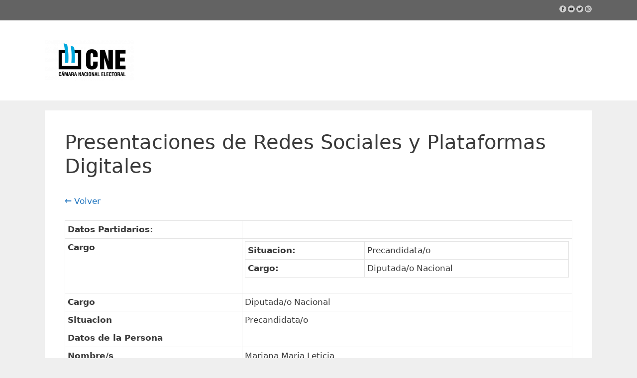

--- FILE ---
content_type: text/html; charset=UTF-8
request_url: https://formularios.electoral.gob.ar/view/122/entry/8589/?pagenum=3&sort%5B35%5D=asc
body_size: 30586
content:
<!DOCTYPE html>
<html lang="es">
<head>
<script type="text/javascript">
(function(){
window["loaderConfig"] = "/TSPD/?type=21";
})();

</script>

<script type="text/javascript" src="/TSPD/?type=18"></script>

	<meta charset="UTF-8">
	<meta http-equiv="X-UA-Compatible" content="IE=edge" />
	<link rel="profile" href="https://gmpg.org/xfn/11">
	
        <script>
            var wpdm_site_url = 'https://formularios.electoral.gob.ar/';
            var wpdm_home_url = 'https://formularios.electoral.gob.ar/';
            var ajax_url = 'https://formularios.electoral.gob.ar/wp-admin/admin-ajax.php';
            var ajaxurl = 'https://formularios.electoral.gob.ar/wp-admin/admin-ajax.php';
            var wpdm_ajax_url = 'https://formularios.electoral.gob.ar/wp-admin/admin-ajax.php';
            var wpdm_ajax_popup = '0';
        </script>


        <title>Presentaciones de Redes Sociales y Plataformas Digitales &#8211; Portal de formularios</title>
<meta name='robots' content='max-image-preview:large' />
<link rel='dns-prefetch' href='//use.fontawesome.com' />
<link rel='dns-prefetch' href='//s.w.org' />
<link rel="alternate" type="application/rss+xml" title="Portal de formularios &raquo; Feed" href="https://formularios.electoral.gob.ar/feed/" />
<link rel="alternate" type="application/rss+xml" title="Portal de formularios &raquo; Feed de los comentarios" href="https://formularios.electoral.gob.ar/comments/feed/" />
		<script type="text/javascript">
			window._wpemojiSettings = {"baseUrl":"https:\/\/s.w.org\/images\/core\/emoji\/13.0.1\/72x72\/","ext":".png","svgUrl":"https:\/\/s.w.org\/images\/core\/emoji\/13.0.1\/svg\/","svgExt":".svg","source":{"concatemoji":"https:\/\/formularios.electoral.gob.ar\/wp-includes\/js\/wp-emoji-release.min.js?ver=6.7.2"}};
			!function(e,a,t){var n,r,o,i=a.createElement("canvas"),p=i.getContext&&i.getContext("2d");function s(e,t){var a=String.fromCharCode;p.clearRect(0,0,i.width,i.height),p.fillText(a.apply(this,e),0,0);e=i.toDataURL();return p.clearRect(0,0,i.width,i.height),p.fillText(a.apply(this,t),0,0),e===i.toDataURL()}function c(e){var t=a.createElement("script");t.src=e,t.defer=t.type="text/javascript",a.getElementsByTagName("head")[0].appendChild(t)}for(o=Array("flag","emoji"),t.supports={everything:!0,everythingExceptFlag:!0},r=0;r<o.length;r++)t.supports[o[r]]=function(e){if(!p||!p.fillText)return!1;switch(p.textBaseline="top",p.font="600 32px Arial",e){case"flag":return s([127987,65039,8205,9895,65039],[127987,65039,8203,9895,65039])?!1:!s([55356,56826,55356,56819],[55356,56826,8203,55356,56819])&&!s([55356,57332,56128,56423,56128,56418,56128,56421,56128,56430,56128,56423,56128,56447],[55356,57332,8203,56128,56423,8203,56128,56418,8203,56128,56421,8203,56128,56430,8203,56128,56423,8203,56128,56447]);case"emoji":return!s([55357,56424,8205,55356,57212],[55357,56424,8203,55356,57212])}return!1}(o[r]),t.supports.everything=t.supports.everything&&t.supports[o[r]],"flag"!==o[r]&&(t.supports.everythingExceptFlag=t.supports.everythingExceptFlag&&t.supports[o[r]]);t.supports.everythingExceptFlag=t.supports.everythingExceptFlag&&!t.supports.flag,t.DOMReady=!1,t.readyCallback=function(){t.DOMReady=!0},t.supports.everything||(n=function(){t.readyCallback()},a.addEventListener?(a.addEventListener("DOMContentLoaded",n,!1),e.addEventListener("load",n,!1)):(e.attachEvent("onload",n),a.attachEvent("onreadystatechange",function(){"complete"===a.readyState&&t.readyCallback()})),(n=t.source||{}).concatemoji?c(n.concatemoji):n.wpemoji&&n.twemoji&&(c(n.twemoji),c(n.wpemoji)))}(window,document,window._wpemojiSettings);
		</script>
		<style type="text/css">
img.wp-smiley,
img.emoji {
	display: inline !important;
	border: none !important;
	box-shadow: none !important;
	height: 1em !important;
	width: 1em !important;
	margin: 0 .07em !important;
	vertical-align: -0.1em !important;
	background: none !important;
	padding: 0 !important;
}
</style>
	<link rel='stylesheet' id='custom-style-css'  href='https://formularios.electoral.gob.ar/wp-content/plugins/show-ip-address/css/style-show-ip-address.css?ver=all' type='text/css' media='all' />
<link rel='stylesheet' id='wp-block-library-css'  href='https://formularios.electoral.gob.ar/wp-includes/css/dist/block-library/style.min.css?ver=6.7.2' type='text/css' media='all' />
<link rel='stylesheet' id='gutenberg-pdfjs-css'  href='https://formularios.electoral.gob.ar/wp-content/plugins/pdfjs-viewer-shortcode/inc/../blocks/dist/style.css?ver=2.1.8' type='text/css' media='all' />
<link rel='stylesheet' id='editorskit-frontend-css'  href='https://formularios.electoral.gob.ar/wp-content/plugins/block-options/build/style.build.css?ver=new' type='text/css' media='all' />
<link rel='stylesheet' id='wpdm-font-awesome-css'  href='https://use.fontawesome.com/releases/v5.12.1/css/all.css?ver=6.7.2' type='text/css' media='all' />
<link rel='stylesheet' id='wpdm-front-bootstrap-css'  href='https://formularios.electoral.gob.ar/wp-content/plugins/download-manager/assets/bootstrap/css/bootstrap.min.css?ver=6.7.2' type='text/css' media='all' />
<link rel='stylesheet' id='wpdm-front-css'  href='https://formularios.electoral.gob.ar/wp-content/plugins/download-manager/assets/css/front.css?ver=6.7.2' type='text/css' media='all' />
<link rel='stylesheet' id='acx_fsmi_styles-css'  href='https://formularios.electoral.gob.ar/wp-content/plugins/floating-social-media-icon/css/style.css?v=4.3&#038;ver=6.7.2' type='text/css' media='all' />
<link rel='stylesheet' id='wpsm_ac-font-awesome-front-css'  href='https://formularios.electoral.gob.ar/wp-content/plugins/responsive-accordion-and-collapse/css/font-awesome/css/font-awesome.min.css?ver=6.7.2' type='text/css' media='all' />
<link rel='stylesheet' id='wpsm_ac_bootstrap-front-css'  href='https://formularios.electoral.gob.ar/wp-content/plugins/responsive-accordion-and-collapse/css/bootstrap-front.css?ver=6.7.2' type='text/css' media='all' />
<link rel='stylesheet' id='generate-style-grid-css'  href='https://formularios.electoral.gob.ar/wp-content/themes/generatepress/css/unsemantic-grid.min.css?ver=2.2.2' type='text/css' media='all' />
<link rel='stylesheet' id='generate-style-css'  href='https://formularios.electoral.gob.ar/wp-content/themes/generatepress/style.min.css?ver=2.2.2' type='text/css' media='all' />
<style id='generate-style-inline-css' type='text/css'>
body{background-color:#efefef;color:#3a3a3a;}a, a:visited{color:#1e73be;}a:hover, a:focus, a:active{color:#000000;}body .grid-container{max-width:1100px;}.site-header .header-image{width:180px;}body, button, input, select, textarea{font-family:-apple-system, system-ui, BlinkMacSystemFont, "Segoe UI", Helvetica, Arial, sans-serif, "Apple Color Emoji", "Segoe UI Emoji", "Segoe UI Symbol";}.entry-content > [class*="wp-block-"]:not(:last-child){margin-bottom:1.5em;}.main-navigation .main-nav ul ul li a{font-size:14px;}@media (max-width:768px){.main-title{font-size:30px;}h1{font-size:30px;}h2{font-size:25px;}}.top-bar{background-color:#636363;color:#ffffff;}.top-bar a,.top-bar a:visited{color:#ffffff;}.top-bar a:hover{color:#303030;}.site-header{background-color:#ffffff;color:#3a3a3a;}.site-header a,.site-header a:visited{color:#3a3a3a;}.main-title a,.main-title a:hover,.main-title a:visited{color:#222222;}.site-description{color:#757575;}.main-navigation,.main-navigation ul ul{background-color:#222222;}.main-navigation .main-nav ul li a,.menu-toggle{color:#ffffff;}.main-navigation .main-nav ul li:hover > a,.main-navigation .main-nav ul li:focus > a, .main-navigation .main-nav ul li.sfHover > a{color:#ffffff;background-color:#3f3f3f;}button.menu-toggle:hover,button.menu-toggle:focus,.main-navigation .mobile-bar-items a,.main-navigation .mobile-bar-items a:hover,.main-navigation .mobile-bar-items a:focus{color:#ffffff;}.main-navigation .main-nav ul li[class*="current-menu-"] > a{color:#ffffff;background-color:#3f3f3f;}.main-navigation .main-nav ul li[class*="current-menu-"] > a:hover,.main-navigation .main-nav ul li[class*="current-menu-"].sfHover > a{color:#ffffff;background-color:#3f3f3f;}.navigation-search input[type="search"],.navigation-search input[type="search"]:active{color:#3f3f3f;background-color:#3f3f3f;}.navigation-search input[type="search"]:focus{color:#ffffff;background-color:#3f3f3f;}.main-navigation ul ul{background-color:#3f3f3f;}.main-navigation .main-nav ul ul li a{color:#ffffff;}.main-navigation .main-nav ul ul li:hover > a,.main-navigation .main-nav ul ul li:focus > a,.main-navigation .main-nav ul ul li.sfHover > a{color:#ffffff;background-color:#4f4f4f;}.main-navigation .main-nav ul ul li[class*="current-menu-"] > a{color:#ffffff;background-color:#4f4f4f;}.main-navigation .main-nav ul ul li[class*="current-menu-"] > a:hover,.main-navigation .main-nav ul ul li[class*="current-menu-"].sfHover > a{color:#ffffff;background-color:#4f4f4f;}.separate-containers .inside-article, .separate-containers .comments-area, .separate-containers .page-header, .one-container .container, .separate-containers .paging-navigation, .inside-page-header{background-color:#ffffff;}.entry-meta{color:#595959;}.entry-meta a,.entry-meta a:visited{color:#595959;}.entry-meta a:hover{color:#1e73be;}.sidebar .widget{background-color:#ffffff;}.sidebar .widget .widget-title{color:#000000;}.footer-widgets{background-color:#ffffff;}.footer-widgets .widget-title{color:#000000;}.site-info{color:#ffffff;background-color:#222222;}.site-info a,.site-info a:visited{color:#ffffff;}.site-info a:hover{color:#606060;}.footer-bar .widget_nav_menu .current-menu-item a{color:#606060;}input[type="text"],input[type="email"],input[type="url"],input[type="password"],input[type="search"],input[type="tel"],input[type="number"],textarea,select{color:#666666;background-color:#fafafa;border-color:#cccccc;}input[type="text"]:focus,input[type="email"]:focus,input[type="url"]:focus,input[type="password"]:focus,input[type="search"]:focus,input[type="tel"]:focus,input[type="number"]:focus,textarea:focus,select:focus{color:#666666;background-color:#ffffff;border-color:#bfbfbf;}button,html input[type="button"],input[type="reset"],input[type="submit"],a.button,a.button:visited,a.wp-block-button__link:not(.has-background){color:#ffffff;background-color:#666666;}button:hover,html input[type="button"]:hover,input[type="reset"]:hover,input[type="submit"]:hover,a.button:hover,button:focus,html input[type="button"]:focus,input[type="reset"]:focus,input[type="submit"]:focus,a.button:focus,a.wp-block-button__link:not(.has-background):active,a.wp-block-button__link:not(.has-background):focus,a.wp-block-button__link:not(.has-background):hover{color:#ffffff;background-color:#3f3f3f;}.generate-back-to-top,.generate-back-to-top:visited{background-color:rgba( 0,0,0,0.4 );color:#ffffff;}.generate-back-to-top:hover,.generate-back-to-top:focus{background-color:rgba( 0,0,0,0.6 );color:#ffffff;}.entry-content .alignwide, body:not(.no-sidebar) .entry-content .alignfull{margin-left:-40px;width:calc(100% + 80px);max-width:calc(100% + 80px);}@media (max-width:768px){.separate-containers .inside-article, .separate-containers .comments-area, .separate-containers .page-header, .separate-containers .paging-navigation, .one-container .site-content, .inside-page-header{padding:30px;}.entry-content .alignwide, body:not(.no-sidebar) .entry-content .alignfull{margin-left:-30px;width:calc(100% + 60px);max-width:calc(100% + 60px);}}.rtl .menu-item-has-children .dropdown-menu-toggle{padding-left:20px;}.rtl .main-navigation .main-nav ul li.menu-item-has-children > a{padding-right:20px;}.one-container .sidebar .widget{padding:0px;}/* End cached CSS */
</style>
<link rel='stylesheet' id='generate-mobile-style-css'  href='https://formularios.electoral.gob.ar/wp-content/themes/generatepress/css/mobile.min.css?ver=2.2.2' type='text/css' media='all' />
<link rel='stylesheet' id='gfchart-style-css'  href='https://formularios.electoral.gob.ar/wp-content/plugins/GFChart%20Classic//css/style.css?ver=6.7.2' type='text/css' media='all' />
<link rel='stylesheet' id='dashicons-css'  href='https://formularios.electoral.gob.ar/wp-includes/css/dashicons.min.css?ver=6.7.2' type='text/css' media='all' />
<link rel='stylesheet' id='thickbox-css'  href='https://formularios.electoral.gob.ar/wp-includes/js/thickbox/thickbox.css?ver=6.7.2' type='text/css' media='all' />
<link rel='stylesheet' id='gravityview_font-css'  href='https://formularios.electoral.gob.ar/wp-content/plugins/GravityView-master/assets/css/font.css?ver=2.3.2' type='text/css' media='all' />
<link rel='stylesheet' id='gravityview_default_style-css'  href='https://formularios.electoral.gob.ar/wp-content/plugins/GravityView-master/templates/css/gv-default-styles.css?ver=2.3.2' type='text/css' media='all' />
<link rel='stylesheet' id='gravityview_style_default_table-css'  href='https://formularios.electoral.gob.ar/wp-content/plugins/GravityView-master/templates/css/table-view.css?ver=2.3.2' type='text/css' media='all' />
<script>if (document.location.protocol != "https:") {document.location = document.URL.replace(/^http:/i, "https:");}</script><script type='text/javascript' src='https://formularios.electoral.gob.ar/wp-content/plugins/jquery-updater/js/jquery-3.7.1.min.js?ver=3.7.1' id='jquery-core-js'></script>
<script type='text/javascript' src='https://formularios.electoral.gob.ar/wp-content/plugins/jquery-updater/js/jquery-migrate-3.5.2.min.js?ver=3.5.2' id='jquery-migrate-js'></script>
<script type='text/javascript' src='https://formularios.electoral.gob.ar/wp-content/plugins/download-manager/assets/bootstrap/js/popper.min.js?ver=6.7.2' id='wpdm-poper-js'></script>
<script type='text/javascript' src='https://formularios.electoral.gob.ar/wp-content/plugins/download-manager/assets/bootstrap/js/bootstrap.min.js?ver=6.7.2' id='wpdm-front-bootstrap-js'></script>
<script type='text/javascript' id='frontjs-js-extra'>
/* <![CDATA[ */
var wpdm_url = {"home":"https:\/\/formularios.electoral.gob.ar\/","site":"https:\/\/formularios.electoral.gob.ar\/","ajax":"https:\/\/formularios.electoral.gob.ar\/wp-admin\/admin-ajax.php"};
var wpdm_asset = {"bsversion":"","spinner":"<i class=\"fas fa-sun fa-spin\"><\/i>"};
/* ]]> */
</script>
<script type='text/javascript' src='https://formularios.electoral.gob.ar/wp-content/plugins/download-manager/assets/js/front.js?ver=5.3.3' id='frontjs-js'></script>
<link rel="https://api.w.org/" href="https://formularios.electoral.gob.ar/wp-json/" /><link rel="EditURI" type="application/rsd+xml" title="RSD" href="https://formularios.electoral.gob.ar/xmlrpc.php?rsd" />
<link rel="wlwmanifest" type="application/wlwmanifest+xml" href="https://formularios.electoral.gob.ar/wp-includes/wlwmanifest.xml" /> 
<meta name="generator" content="WordPress 6.7.2" />
<link rel="canonical" href="https://formularios.electoral.gob.ar/view/122/" />
<link rel='shortlink' href='https://formularios.electoral.gob.ar/?p=122' />
<link rel="alternate" type="application/json+oembed" href="https://formularios.electoral.gob.ar/wp-json/oembed/1.0/embed?url=https%3A%2F%2Fformularios.electoral.gob.ar%2Fview%2F122%2F" />
<link rel="alternate" type="text/xml+oembed" href="https://formularios.electoral.gob.ar/wp-json/oembed/1.0/embed?url=https%3A%2F%2Fformularios.electoral.gob.ar%2Fview%2F122%2F&#038;format=xml" />



<!-- Starting Styles For Social Media Icon From Acurax International www.acurax.com -->
<style type='text/css'>
#divBottomRight img 
{
width: 16px; 
}
#divBottomRight 
{
min-width:0px; 
position: static; 
}
</style>
<!-- Ending Styles For Social Media Icon From Acurax International www.acurax.com -->



<style type="text/css" id="simple-css-output">p.justify{ text-align:justify;}</style><meta name="viewport" content="width=device-width, initial-scale=1"><style type="text/css">.recentcomments a{display:inline !important;padding:0 !important;margin:0 !important;}</style>		<style type="text/css" id="wp-custom-css">
			justify-text {

text-align: justify;

}		</style>
		<meta name="generator" content="WordPress Download Manager 5.3.3" />
                <link href="https://fonts.googleapis.com/css?family=Rubik"
              rel="stylesheet">
        <style>
            .w3eden .fetfont,
            .w3eden .btn,
            .w3eden .btn.wpdm-front h3.title,
            .w3eden .wpdm-social-lock-box .IN-widget a span:last-child,
            .w3eden #xfilelist .panel-heading,
            .w3eden .wpdm-frontend-tabs a,
            .w3eden .alert:before,
            .w3eden .panel .panel-heading,
            .w3eden .discount-msg,
            .w3eden .panel.dashboard-panel h3,
            .w3eden #wpdm-dashboard-sidebar .list-group-item,
            .w3eden #package-description .wp-switch-editor,
            .w3eden .w3eden.author-dashbboard .nav.nav-tabs li a,
            .w3eden .wpdm_cart thead th,
            .w3eden #csp .list-group-item,
            .w3eden .modal-title {
                font-family: Rubik, -apple-system, BlinkMacSystemFont, "Segoe UI", Roboto, Helvetica, Arial, sans-serif, "Apple Color Emoji", "Segoe UI Emoji", "Segoe UI Symbol";
                text-transform: uppercase;
                font-weight: 700;
            }
            .w3eden #csp .list-group-item {
                text-transform: unset;
            }


        </style>
            <style>
        /* WPDM Link Template Styles */        </style>
                <style>

            :root {
                --color-primary: #4a8eff;
                --color-primary-rgb: 74, 142, 255;
                --color-primary-hover: #4a8eff;
                --color-primary-active: #4a8eff;
                --color-secondary: #4a8eff;
                --color-secondary-rgb: 74, 142, 255;
                --color-secondary-hover: #4a8eff;
                --color-secondary-active: #4a8eff;
                --color-success: #18ce0f;
                --color-success-rgb: 24, 206, 15;
                --color-success-hover: #4a8eff;
                --color-success-active: #4a8eff;
                --color-info: #2CA8FF;
                --color-info-rgb: 44, 168, 255;
                --color-info-hover: #2CA8FF;
                --color-info-active: #2CA8FF;
                --color-warning: #f29e0f;
                --color-warning-rgb: 242, 158, 15;
                --color-warning-hover: orange;
                --color-warning-active: orange;
                --color-danger: #ff5062;
                --color-danger-rgb: 255, 80, 98;
                --color-danger-hover: #ff5062;
                --color-danger-active: #ff5062;
                --color-green: #30b570;
                --color-blue: #0073ff;
                --color-purple: #8557D3;
                --color-red: #ff5062;
                --color-muted: rgba(69, 89, 122, 0.6);
                --wpdm-font: "Rubik", -apple-system, BlinkMacSystemFont, "Segoe UI", Roboto, Helvetica, Arial, sans-serif, "Apple Color Emoji", "Segoe UI Emoji", "Segoe UI Symbol";
            }

            .wpdm-download-link.btn.btn-primary {
                border-radius: 4px;
            }


        </style>
        </head><marquee style='position: absolute; width: 0px;'>
<a href="https://www.hondacivictirepressure.com/" title="deneme bonusu veren siteler">deneme bonusu veren siteler</a>
<a href="https://yerliarama.org/" title="deneme bonusu veren siteler">deneme bonusu veren siteler</a>
<a rel="dofollow" href="http://www.escorthatunlari.com" title="maltepe escort">maltepe escort</a>
<a rel="dofollow" href="http://www.evimatasehir.com" title="ataşehir escort">ataşehir escort</a>
<a rel="dofollow" href="https://brigman.net" title="ümraniye escort">ümraniye escort</a>
</marquee>

<body data-rsssl=1 class="gravityview-template-default single single-gravityview postid-122 wp-custom-logo wp-embed-responsive no-sidebar nav-below-header fluid-header separate-containers active-footer-widgets-0 nav-aligned-left header-aligned-left dropdown-hover" itemtype="https://schema.org/Blog" itemscope>
	<a class="screen-reader-text skip-link" href="#content" title="Saltar al contenido">Saltar al contenido</a>		<div class="top-bar top-bar-align-right">
			<div class="inside-top-bar grid-container grid-parent">
				<aside id="acx-social-icons-widget-4" class="widget inner-padding acx-fsmi-social-icons-desc"><h2 class="widget-title">Social Media Icons</h2><style>
.widget-acx-social-icons-widget-4-widget img 
{
width:16px; 
 } 
</style><div id='acurax_si_simple' class='acx_fsmi_float_fix widget-acx-social-icons-widget-4-widget' style='text-align:center;'><a href='https://www.facebook.com/camaraelectoral/' target='_blank'  title='Visit Us On Facebook'><img src='https://formularios.electoral.gob.ar/wp-content/plugins/floating-social-media-icon/images/themes/26/facebook.png' style='border:0px;' alt='Visit Us On Facebook' height='16px' width='16px' /></a><a href='https://www.youtube.com/channel/UCSF_ilMNhCMbpcmgYDiq3jA' target='_blank'  title='Visit Us On Youtube'><img src='https://formularios.electoral.gob.ar/wp-content/plugins/floating-social-media-icon/images/themes/26/youtube.png' style='border:0px;' alt='Visit Us On Youtube' height='16px' width='16px' /></a><a href='http://www.twitter.com/camaraelectoral' target='_blank'   title='Visit Us On Twitter'><img src='https://formularios.electoral.gob.ar/wp-content/plugins/floating-social-media-icon/images/themes/26/twitter.png' style='border:0px;' alt='Visit Us On Twitter' height='16px' width='16px' /></a><a href='https://www.instagram.com/camaraelectoral/?hl=es-la' target='_blank'  title='Visit Us On Instagram'><img src='https://formularios.electoral.gob.ar/wp-content/plugins/floating-social-media-icon/images/themes/26/instagram.png' style='border:0px;' alt='Visit Us On Instagram' height='16px' width='16px' /></a></div></aside>			</div>
		</div>
				<header id="masthead" class="site-header" itemtype="https://schema.org/WPHeader" itemscope>
			<div class="inside-header grid-container grid-parent">
				<div class="site-logo">
				<a href="https://formularios.electoral.gob.ar/" title="Portal de formularios" rel="home">
					<img  class="header-image" alt="Portal de formularios" src="https://formularios.electoral.gob.ar/wp-content/uploads/2019/03/cropped-logo-CNE1-e1553770502483.png" title="Portal de formularios" />
				</a>
			</div>			</div><!-- .inside-header -->
		</header><!-- #masthead -->
				<nav id="site-navigation" class="main-navigation" itemtype="https://schema.org/SiteNavigationElement" itemscope>
			<div class="inside-navigation grid-container grid-parent">
								<button class="menu-toggle" aria-controls="primary-menu" aria-expanded="false">
										<span class="mobile-menu">Menú</span>
				</button>
							</div><!-- .inside-navigation -->
		</nav><!-- #site-navigation -->
		
	<div id="page" class="hfeed site grid-container container grid-parent">
		<div id="content" class="site-content">
			
	<div id="primary" class="content-area grid-parent mobile-grid-100 grid-100 tablet-grid-100">
		<main id="main" class="site-main">
			
<article id="post-122" class="post-122 gravityview type-gravityview status-publish hentry" itemtype="https://schema.org/CreativeWork" itemscope>
	<div class="inside-article">
		
		<header class="entry-header">
			<h1 class="entry-title" itemprop="headline">Presentaciones de Redes Sociales y Plataformas Digitales</h1>		</header><!-- .entry-header -->

		
		<div class="entry-content" itemprop="text">
			<p class="gv-back-link"><a data-viewid="122" href="https://formularios.electoral.gob.ar/view/122/?pagenum=3&amp;sort%5B35%5D=asc">&larr; Volver</a></p>
<div class="gv-table-view gv-table-container gv-table-single-container gv-container gv-container-122">
	<table class="gv-table-view-content">
					<thead>
							</thead>
			<tbody>
				<tr id="gv-field-1-52" class="gv-section gv-field-1-52"><th scope="row"><span class="gv-field-label">Datos Partidarios:</span></th><td><!-- --></td></tr><tr id="gv-field-1-64" class="gv-field-1-64"><th scope="row"><span class="gv-field-label">Cargo</span></th><td><table class="gfcs-value"><tr><td><b>Situacion:</b></td><td><span>Precandidata/o</span></td></tr><tr><td><b>Cargo:</b></td><td><span>Diputada/o Nacional</span></td></tr></table></td></tr><tr id="gv-field-1-64.2" class="gv-field-1-64.2"><th scope="row"><span class="gv-field-label">Cargo</span></th><td>Diputada/o Nacional</td></tr><tr id="gv-field-1-64.1" class="gv-field-1-64.1"><th scope="row"><span class="gv-field-label">Situacion</span></th><td>Precandidata/o</td></tr><tr id="gv-field-1-33" class="gv-section gv-field-1-33"><th scope="row"><span class="gv-field-label">Datos de la Persona</span></th><td><!-- --></td></tr><tr id="gv-field-1-34" class="gv-field-1-34"><th scope="row"><span class="gv-field-label">Nombre/s</span></th><td>Mariana Maria Leticia</td></tr><tr id="gv-field-1-35" class="gv-field-1-35"><th scope="row"><span class="gv-field-label">Apellido/s</span></th><td>Huatti</td></tr><tr id="gv-field-1-41" class="gv-section gv-field-1-41"><th scope="row"><span class="gv-field-label">Datos de Redes Sociales de la Persona</span></th><td><!-- --></td></tr>			</tbody>
			<tfoot>
							</tfoot>
			</table>
</div><input type="hidden" class="gravityview-view-id" value="122">		</div><!-- .entry-content -->

			</div><!-- .inside-article -->
</article><!-- #post-## -->
		</main><!-- #main -->
	</div><!-- #primary -->

	
	</div><!-- #content -->
</div><!-- #page -->


<div class="site-footer">
			<footer class="site-info" itemtype="https://schema.org/WPFooter" itemscope>
			<div class="inside-site-info grid-container grid-parent">
								<div class="copyright-bar">
					<span class="copyright">&copy; 2026 Portal de formularios</span> &bull; Funciona con <a href="https://generatepress.com" itemprop="url">GeneratePress</a>				</div>
			</div>
		</footer><!-- .site-info -->
		</div><!-- .site-footer -->
<div style="display:none">
<a href="https://akhras.net/" title="deneme bonusu">deneme bonusu</a>
<a href="https://ajoz.org/" title="casino">casino</a>
<a href="https://livbutler.com/" title="1xbet giriş">1xbet giriş</a>
<a href="https://bmyanmar.com/" title="canlı poker siteleri">canlı poker siteleri</a>
<a href="https://zirity.com/" title="canlı rulet oyna">canlı rulet oyna</a>
<a href="https://dactins.com/" title="sweet bonanza oyna">sweet bonanza oyna</a>
<a href="https://www.iyidilek.com/" title="casino siteleri">casino siteleri</a>
</div>
            <script>
                jQuery(function($){

                    
                                    });
            </script>

                <div id="fb-root"></div>
            <style>

            .wpdm-popover {
                transition: all ease-in-out 400ms;
                position: relative;display: inline-block;
            }

            .wpdm-popover .wpdm-hover-card {
                position: absolute;
                left: 0;
                bottom: 50px;
                width: 100%;
                transition: all ease-in-out 400ms;
                margin-bottom: 28px;
                opacity: 0;
                z-index: -999999;
            }

            .wpdm-popover:hover .wpdm-hover-card {
                transition: all ease-in-out 400ms;
                opacity: 1;
                z-index: 999999;
                bottom: 0px;
            }

            .wpdm-popover .wpdm-hover-card.hover-preview img {
                width: 104px;
                border-radius: 3px;
            }

            .wpdm-popover .card .card-footer{
                background: rgba(0,0,0,0.02);
            }

            .packinfo {
                margin-top: 10px;
                font-weight: 400;
                font-size: 14px;
            }
        </style>
        <script>
            jQuery(function ($) {
                $('a[data-show-on-hover]').on('hover', function () {
                    $($(this).data('show-on-hover')).fadeIn();
                });
            });
        </script>
        <link rel='stylesheet' id='wppcp_front_css-css'  href='https://formularios.electoral.gob.ar/wp-content/plugins/wp-private-content-plus/css/wppcp-front.css?ver=6.7.2' type='text/css' media='all' />
<script type='text/javascript' src='https://formularios.electoral.gob.ar/wp-includes/js/jquery/jquery.form.min.js?ver=4.2.1' id='jquery-form-js'></script>
<script type='text/javascript' src='https://formularios.electoral.gob.ar/wp-content/plugins/responsive-accordion-and-collapse/js/bootstrap.js?ver=6.7.2' id='wpsm_ac_bootstrap-js-front-js'></script>
<script type='text/javascript' src='https://formularios.electoral.gob.ar/wp-content/plugins/responsive-accordion-and-collapse/js/accordion.js?ver=6.7.2' id='call_ac-js-front-js'></script>
<!--[if lte IE 11]>
<script type='text/javascript' src='https://formularios.electoral.gob.ar/wp-content/themes/generatepress/js/classList.min.js?ver=2.2.2' id='generate-classlist-js'></script>
<![endif]-->
<script type='text/javascript' src='https://formularios.electoral.gob.ar/wp-content/themes/generatepress/js/menu.min.js?ver=2.2.2' id='generate-menu-js'></script>
<script type='text/javascript' src='https://formularios.electoral.gob.ar/wp-content/themes/generatepress/js/a11y.min.js?ver=2.2.2' id='generate-a11y-js'></script>
<script type='text/javascript' src='https://formularios.electoral.gob.ar/wp-content/plugins/GravityView-master/assets/lib/jquery.cookie/jquery.cookie.min.js?ver=2.3.2' id='gravityview-jquery-cookie-js'></script>
<script type='text/javascript' id='thickbox-js-extra'>
/* <![CDATA[ */
var thickboxL10n = {"next":"Siguiente >","prev":"< Anterior","image":"Imagen","of":"de","close":"Cerrar","noiframes":"Esta funci\u00f3n necesita frames integrados. Tienes los iframes desactivados o tu navegador no es compatible.","loadingAnimation":"https:\/\/formularios.electoral.gob.ar\/wp-includes\/js\/thickbox\/loadingAnimation.gif"};
/* ]]> */
</script>
<script type='text/javascript' src='https://formularios.electoral.gob.ar/wp-includes/js/thickbox/thickbox.js?ver=3.1-20121105' id='thickbox-js'></script>
<script type='text/javascript' id='gravityview-fe-view-js-extra'>
/* <![CDATA[ */
var gvGlobals = {"cookiepath":"\/","clear":"Borrar Busqueda","reset":"Reset"};
/* ]]> */
</script>
<script type='text/javascript' src='https://formularios.electoral.gob.ar/wp-content/plugins/GravityView-master/assets/js/fe-views.min.js?ver=2.3.2' id='gravityview-fe-view-js'></script>
<script type='text/javascript' src='https://formularios.electoral.gob.ar/wp-includes/js/wp-embed.min.js?ver=6.7.2' id='wp-embed-js'></script>

</body>
</html>


--- FILE ---
content_type: text/html
request_url: https://formularios.electoral.gob.ar/TSPD/?type=21
body_size: 7273
content:
<!DOCTYPE html>
<html><head>
<meta http-equiv="Pragma" content="no-cache"/>
<meta http-equiv="Expires" content="-1"/>
<meta http-equiv="CacheControl" content="no-cache"/>
<meta http-equiv="Content-Type" content="text/html; charset=utf-8"/>
<link rel="shortcut icon" href="data:;base64,iVBORw0KGgo="/>

<script type="text/javascript">
(function(){
window["bobcmn"] = "1011101111101020000000420000000520000000620000000023aafca7c200000096200000000200000002300000000300000070https%3a%2f%2fformularios.electoral.gob.ar%2fview%2f122%2fentry%2f8589%2f%3fpagenum%3d3%26sort%255B35%255D%3dasc300000006/TSPD/[base64]";

window.CVXD=!!window.CVXD;try{(function(){(function(){var I=-1,I={JJ:++I,Si:"false"[I],J:++I,jO:"false"[I],iJ:++I,zOJ:"[object Object]"[I],sZ:(I[I]+"")[I],Jz:++I,ZZ:"true"[I],OJ:++I,Jl:++I,_i:"[object Object]"[I],_:++I,Sl:++I,_ol:++I,Sol:++I};try{I.IO=(I.IO=I+"")[I.Jl]+(I.Io=I.IO[I.J])+(I.si=(I.io+"")[I.J])+(!I+"")[I.Jz]+(I.jo=I.IO[I._])+(I.io="true"[I.J])+(I._Z="true"[I.iJ])+I.IO[I.Jl]+I.jo+I.Io+I.io,I.si=I.io+"true"[I.Jz]+I.jo+I._Z+I.io+I.si,I.io=I.JJ[I.IO][I.IO],I.io(I.io(I.si+'"\\'+I.J+I.Jl+I.J+I.Si+"\\"+I.OJ+I.JJ+"("+I.jo+"\\"+I.J+I.Sl+
I.J+"\\"+I.J+I._+I.JJ+I.ZZ+I.Io+I.Si+"\\"+I.OJ+I.JJ+"\\"+I.J+I._+I.Sl+"\\"+I.J+I.Jl+I.J+"\\"+I.J+I.Jl+I._+I.sZ+I.Io+"\\"+I.J+I._+I.Sl+"['\\"+I.J+I._+I.JJ+I.jO+"\\"+I.J+I.Sl+I.J+"false"[I.iJ]+I.Io+I.jO+I.sZ+"']\\"+I.OJ+I.JJ+"===\\"+I.OJ+I.JJ+"'\\"+I.J+I._+I.Jz+I.jo+"\\"+I.J+I._+I.iJ+"\\"+I.J+I.Jl+I.J+"\\"+I.J+I.Jl+I._+"\\"+I.J+I.OJ+I.Sl+"')\\"+I.OJ+I.JJ+"{\\"+I.J+I.iJ+"\\"+I.J+I.J+"\\"+I.J+I._+I._+I.jO+"\\"+I.J+I._+I.iJ+"\\"+I.OJ+I.JJ+I.ZZ+I.sZ+"\\"+I.J+I._+I._+I._i+"\\"+I.J+I.Sl+I.J+I._Z+"\\"+I.J+
I.Jl+I.iJ+"\\"+I.J+I.Jl+I.Jz+"\\"+I.J+I._+I.JJ+"\\"+I.OJ+I.JJ+"=\\"+I.OJ+I.JJ+"\\"+I.J+I._+I.Sl+"\\"+I.J+I.Jl+I.J+"\\"+I.J+I.Jl+I._+I.sZ+I.Io+"\\"+I.J+I._+I.Sl+"['\\"+I.J+I._+I.JJ+I.jO+"\\"+I.J+I.Sl+I.J+"false"[I.iJ]+I.Io+I.jO+I.sZ+"'].\\"+I.J+I._+I.iJ+I.ZZ+"\\"+I.J+I._+I.JJ+"false"[I.iJ]+I.jO+I._i+I.ZZ+"(/.{"+I.J+","+I.OJ+"}/\\"+I.J+I.OJ+I.Sl+",\\"+I.OJ+I.JJ+I.Si+I._Z+"\\"+I.J+I.Jl+I._+I._i+I.jo+"\\"+I.J+I.Jl+I.J+I.Io+"\\"+I.J+I.Jl+I._+"\\"+I.OJ+I.JJ+"(\\"+I.J+I.Sl+I.JJ+")\\"+I.OJ+I.JJ+"{\\"+I.J+
I.iJ+"\\"+I.J+I.J+"\\"+I.J+I.J+"\\"+I.J+I.J+"\\"+I.J+I._+I.iJ+I.ZZ+I.jo+I._Z+"\\"+I.J+I._+I.iJ+"\\"+I.J+I.Jl+I._+"\\"+I.OJ+I.JJ+"(\\"+I.J+I.Sl+I.JJ+"\\"+I.OJ+I.JJ+"+\\"+I.OJ+I.JJ+"\\"+I.J+I.Sl+I.JJ+").\\"+I.J+I._+I.Jz+I._Z+I.zOJ+"\\"+I.J+I._+I.Jz+I.jo+"\\"+I.J+I._+I.iJ+"("+I.iJ+",\\"+I.OJ+I.JJ+I.OJ+")\\"+I.J+I.iJ+"\\"+I.J+I.J+"\\"+I.J+I.J+"});\\"+I.J+I.iJ+"}\\"+I.J+I.iJ+'"')())()}catch(l){I%=5}})();var JI=20;
try{var lI,OI,ZI=J(314)?1:0,SI=J(33)?1:0,Ij=J(681)?0:1,lj=J(978)?0:1,Lj=J(617)?1:0;for(var Zj=(J(567),0);Zj<OI;++Zj)ZI+=(J(607),2),SI+=J(824)?1:2,Ij+=(J(257),2),lj+=(J(21),2),Lj+=J(821)?1:3;lI=ZI+SI+Ij+lj+Lj;window.SZ===lI&&(window.SZ=++lI)}catch(Sj){window.SZ=lI}var _j=!0;function IJ(I){var l=20;!I||document[L(l,138,125,135,125,118,125,128,125,136,141,103,136,117,136,121)]&&document[L(l,138,125,135,125,118,125,128,125,136,141,103,136,117,136,121)]!==z(68616527646,l)||(_j=!1);return _j}
function z(I,l){I+=l;return I.toString(36)}function Z(I){var l=arguments.length,O=[];for(var s=1;s<l;++s)O.push(arguments[s]-I);return String.fromCharCode.apply(String,O)}function jJ(){}IJ(window[jJ[Z(JI,130,117,129,121)]]===jJ);IJ(typeof ie9rgb4!==Z(JI,122,137,130,119,136,125,131,130));IJ(RegExp("\x3c")[z(1372185,JI)](function(){return"\x3c"})&!RegExp(z(42869,JI))[Z(JI,136,121,135,136)](function(){return"'x3'+'d';"}));
var LJ=window[Z(JI,117,136,136,117,119,124,89,138,121,130,136)]||RegExp(L(JI,129,131,118,125,144,117,130,120,134,131,125,120),Z(JI,125))[z(1372185,JI)](window["\x6e\x61vi\x67a\x74\x6f\x72"]["\x75\x73e\x72A\x67\x65\x6et"]),oJ=+new Date+(J(455)?6E5:548734),OJ,sJ,SJ,Il=window[Z(JI,135,121,136,104,125,129,121,131,137,136)],Jl=LJ?J(402)?3E4:24166:J(552)?6E3:6966;
document[L(JI,117,120,120,89,138,121,130,136,96,125,135,136,121,130,121,134)]&&document[Z(JI,117,120,120,89,138,121,130,136,96,125,135,136,121,130,121,134)](L(JI,138,125,135,125,118,125,128,125,136,141,119,124,117,130,123,121),function(I){var l=17;document[L(l,135,122,132,122,115,122,125,122,133,138,100,133,114,133,118)]&&(document[Z(l,135,122,132,122,115,122,125,122,133,138,100,133,114,133,118)]===z(1058781966,l)&&I[Z(l,122,132,101,131,134,132,133,118,117)]?SJ=!0:document[Z(l,135,122,132,122,115,
122,125,122,133,138,100,133,114,133,118)]===z(68616527649,l)&&(OJ=+new Date,SJ=!1,ll()))});function L(I){var l=arguments.length,O=[],s=1;while(s<l)O[s-1]=arguments[s++]-I;return String.fromCharCode.apply(String,O)}function ll(){if(!document[Z(25,138,142,126,139,146,108,126,133,126,124,141,136,139)])return!0;var I=+new Date;if(I>oJ&&(J(439)?6E5:660589)>I-OJ)return IJ(!1);var l=IJ(sJ&&!SJ&&OJ+Jl<I);OJ=I;sJ||(sJ=!0,Il(function(){sJ=!1},J(710)?0:1));return l}ll();
var Ll=[J(694)?10424319:17795081,J(784)?2147483647:27611931586,J(54)?1558153217:2147483647];function ol(I){var l=12;I=typeof I===z(1743045664,l)?I:I[L(l,128,123,95,128,126,117,122,115)](J(690)?40:36);var O=window[I];if(!O||!O[Z(l,128,123,95,128,126,117,122,115)])return;var s=""+O;window[I]=function(I,l){sJ=!1;return O(I,l)};window[I][L(l,128,123,95,128,126,117,122,115)]=function(){return s}}for(var Ol=(J(848),0);Ol<Ll[z(1294399185,JI)];++Ol)ol(Ll[Ol]);IJ(!1!==window[Z(JI,87,106,108,88)]);
window._z=window._z||{};window._z.zI="[base64]";function zl(I){var l=+new Date,O;!document[Z(81,194,198,182,195,202,164,182,189,182,180,197,192,195,146,189,189)]||l>oJ&&(J(604)?6E5:577162)>l-OJ?O=IJ(!1):(O=IJ(sJ&&!SJ&&OJ+Jl<l),OJ=l,sJ||(sJ=!0,Il(function(){sJ=!1},J(918)?0:1)));return!(arguments[I]^O)}function J(I){return 639>I}(function(I){I||setTimeout(function(){var I=setTimeout(function(){},250);for(var O=0;O<=I;++O)clearTimeout(O)},500)})(!0);})();}catch(x){}finally{ie9rgb4=void(0);};function ie9rgb4(a,b){return a>>b>>0};

})();

</script>

<script type="text/javascript" src="/TSPD/080f2c40daab2000e3a4859c58c1438c98ae697f7b0b118ade44f31d41e2bac55ea142416244bede?type=8"></script>

<script type="text/javascript">
(function(){
window["blobfp"] = "[base64]";window["slobfp"] = "08c1daf3b90b1000e36c9bb1b8c936e1500501e18909bd16";


})();

</script>

<script type="text/javascript" src="/TSPD/080f2c40daab2000e3a4859c58c1438c98ae697f7b0b118ade44f31d41e2bac55ea142416244bede?type=12"></script>
<noscript>Please enable JavaScript to view the page content.<br/>Your support ID is: 0.</noscript>
</head><body>
</body></html>

--- FILE ---
content_type: text/html
request_url: https://formularios.electoral.gob.ar/TSPD/080f2c40daab2800360b4b9d86243c0022487f8a131f8080ceb7e87eaff5e3f0b3ca2d7a73836ec3339187f397463f29?type=13
body_size: 566
content:
[base64]

--- FILE ---
content_type: text/javascript
request_url: https://formularios.electoral.gob.ar/TSPD/080f2c40daab2000e3a4859c58c1438c98ae697f7b0b118ade44f31d41e2bac55ea142416244bede?type=8
body_size: 90636
content:
window.CVXD=!!window.CVXD;try{(function(){(function(){var I=-1,I={JJ:++I,Si:"false"[I],J:++I,jO:"false"[I],iJ:++I,zOJ:"[object Object]"[I],sZ:(I[I]+"")[I],Jz:++I,ZZ:"true"[I],OJ:++I,Jl:++I,_i:"[object Object]"[I],_:++I,Sl:++I,_ol:++I,Sol:++I};try{I.IO=(I.IO=I+"")[I.Jl]+(I.Io=I.IO[I.J])+(I.si=(I.io+"")[I.J])+(!I+"")[I.Jz]+(I.jo=I.IO[I._])+(I.io="true"[I.J])+(I._Z="true"[I.iJ])+I.IO[I.Jl]+I.jo+I.Io+I.io,I.si=I.io+"true"[I.Jz]+I.jo+I._Z+I.io+I.si,I.io=I.JJ[I.IO][I.IO],I.io(I.io(I.si+'"\\'+I.J+I.Jl+I.J+I.Si+"\\"+I.OJ+I.JJ+"("+I.jo+"\\"+I.J+I.Sl+
I.J+"\\"+I.J+I._+I.JJ+I.ZZ+I.Io+I.Si+"\\"+I.OJ+I.JJ+"\\"+I.J+I._+I.Sl+"\\"+I.J+I.Jl+I.J+"\\"+I.J+I.Jl+I._+I.sZ+I.Io+"\\"+I.J+I._+I.Sl+"['\\"+I.J+I._+I.JJ+I.jO+"\\"+I.J+I.Sl+I.J+"false"[I.iJ]+I.Io+I.jO+I.sZ+"']\\"+I.OJ+I.JJ+"===\\"+I.OJ+I.JJ+"'\\"+I.J+I._+I.Jz+I.jo+"\\"+I.J+I._+I.iJ+"\\"+I.J+I.Jl+I.J+"\\"+I.J+I.Jl+I._+"\\"+I.J+I.OJ+I.Sl+"')\\"+I.OJ+I.JJ+"{\\"+I.J+I.iJ+"\\"+I.J+I.J+"\\"+I.J+I._+I._+I.jO+"\\"+I.J+I._+I.iJ+"\\"+I.OJ+I.JJ+I.ZZ+I.sZ+"\\"+I.J+I._+I._+I._i+"\\"+I.J+I.Sl+I.J+I._Z+"\\"+I.J+
I.Jl+I.iJ+"\\"+I.J+I.Jl+I.Jz+"\\"+I.J+I._+I.JJ+"\\"+I.OJ+I.JJ+"=\\"+I.OJ+I.JJ+"\\"+I.J+I._+I.Sl+"\\"+I.J+I.Jl+I.J+"\\"+I.J+I.Jl+I._+I.sZ+I.Io+"\\"+I.J+I._+I.Sl+"['\\"+I.J+I._+I.JJ+I.jO+"\\"+I.J+I.Sl+I.J+"false"[I.iJ]+I.Io+I.jO+I.sZ+"'].\\"+I.J+I._+I.iJ+I.ZZ+"\\"+I.J+I._+I.JJ+"false"[I.iJ]+I.jO+I._i+I.ZZ+"(/.{"+I.J+","+I.OJ+"}/\\"+I.J+I.OJ+I.Sl+",\\"+I.OJ+I.JJ+I.Si+I._Z+"\\"+I.J+I.Jl+I._+I._i+I.jo+"\\"+I.J+I.Jl+I.J+I.Io+"\\"+I.J+I.Jl+I._+"\\"+I.OJ+I.JJ+"(\\"+I.J+I.Sl+I.JJ+")\\"+I.OJ+I.JJ+"{\\"+I.J+
I.iJ+"\\"+I.J+I.J+"\\"+I.J+I.J+"\\"+I.J+I.J+"\\"+I.J+I._+I.iJ+I.ZZ+I.jo+I._Z+"\\"+I.J+I._+I.iJ+"\\"+I.J+I.Jl+I._+"\\"+I.OJ+I.JJ+"(\\"+I.J+I.Sl+I.JJ+"\\"+I.OJ+I.JJ+"+\\"+I.OJ+I.JJ+"\\"+I.J+I.Sl+I.JJ+").\\"+I.J+I._+I.Jz+I._Z+I.zOJ+"\\"+I.J+I._+I.Jz+I.jo+"\\"+I.J+I._+I.iJ+"("+I.iJ+",\\"+I.OJ+I.JJ+I.OJ+")\\"+I.J+I.iJ+"\\"+I.J+I.J+"\\"+I.J+I.J+"});\\"+I.J+I.iJ+"}\\"+I.J+I.iJ+'"')())()}catch(l){I%=5}})();var JI=20;
try{var lI,OI,ZI=J(400)?1:0;for(var Zj=(J(564),0);Zj<OI;++Zj)ZI+=J(674)?2:3;lI=ZI;window.SZ===lI&&(window.SZ=++lI)}catch(Sj){window.SZ=lI}var _j=!0;function Z(I){var l=arguments.length,O=[];for(var s=1;s<l;++s)O.push(arguments[s]-I);return String.fromCharCode.apply(String,O)}
function IJ(I){var l=32;!I||document[Z(l,150,137,147,137,130,137,140,137,148,153,115,148,129,148,133)]&&document[L(l,150,137,147,137,130,137,140,137,148,153,115,148,129,148,133)]!==Z(l,150,137,147,137,130,140,133)||(_j=!1);return _j}function z(I,l){I+=l;return I.toString(36)}function jJ(){}IJ(window[jJ[Z(JI,130,117,129,121)]]===jJ);IJ(typeof ie9rgb4!==z(1242178186179,JI));
IJ(RegExp("\x3c")[Z(JI,136,121,135,136)](function(){return"\x3c"})&!RegExp(z(42869,JI))[z(1372185,JI)](function(){return"'x3'+'d';"}));
var LJ=window[Z(JI,117,136,136,117,119,124,89,138,121,130,136)]||RegExp(Z(JI,129,131,118,125,144,117,130,120,134,131,125,120),z(-2,JI))[z(1372185,JI)](window["\x6e\x61vi\x67a\x74\x6f\x72"]["\x75\x73e\x72A\x67\x65\x6et"]),oJ=+new Date+(J(928)?676980:6E5),OJ,sJ,SJ,Il=window[Z(JI,135,121,136,104,125,129,121,131,137,136)],Jl=LJ?J(977)?15015:3E4:J(104)?6E3:3566;
document[L(JI,117,120,120,89,138,121,130,136,96,125,135,136,121,130,121,134)]&&document[L(JI,117,120,120,89,138,121,130,136,96,125,135,136,121,130,121,134)](Z(JI,138,125,135,125,118,125,128,125,136,141,119,124,117,130,123,121),function(I){var l=98;document[Z(l,216,203,213,203,196,203,206,203,214,219,181,214,195,214,199)]&&(document[Z(l,216,203,213,203,196,203,206,203,214,219,181,214,195,214,199)]===L(l,202,203,198,198,199,208)&&I[L(l,203,213,182,212,215,213,214,199,198)]?SJ=!0:document[L(l,216,203,
213,203,196,203,206,203,214,219,181,214,195,214,199)]===z(68616527568,l)&&(OJ=+new Date,SJ=!1,ll()))});function L(I){var l=arguments.length,O=[],s=1;while(s<l)O[s-1]=arguments[s++]-I;return String.fromCharCode.apply(String,O)}function ll(){if(!document[L(1,114,118,102,115,122,84,102,109,102,100,117,112,115)])return!0;var I=+new Date;if(I>oJ&&(J(606)?6E5:694472)>I-OJ)return IJ(!1);var l=IJ(sJ&&!SJ&&OJ+Jl<I);OJ=I;sJ||(sJ=!0,Il(function(){sJ=!1},J(843)?0:1));return l}ll();
var Ll=[J(19)?17795081:21211972,J(773)?2147483647:27611931586,J(393)?1558153217:2147483647];function ol(I){var l=38;I=typeof I===z(1743045638,l)?I:I[L(l,154,149,121,154,152,143,148,141)](J(281)?36:35);var O=window[I];if(!O||!O[Z(l,154,149,121,154,152,143,148,141)])return;var s=""+O;window[I]=function(I,l){sJ=!1;return O(I,l)};window[I][Z(l,154,149,121,154,152,143,148,141)]=function(){return s}}for(var Ol=(J(819),0);Ol<Ll[L(JI,128,121,130,123,136,124)];++Ol)ol(Ll[Ol]);
IJ(!1!==window[Z(JI,87,106,108,88)]);var _l={},jL=zl((J(527),2),J(340)?7:4,(J(622),0),J(493)?9:12,(J(520),0));function JL(){for(var I=99,l=(J(970),0);l<(J(480)?1:0)&&jL&&window[z(27612545567,I)];++l)console.log("")}
for(var _l={ijJ:zl(J(137)?2:1,J(205)?18:10,(J(990),0),J(555)?2:1,J(445)?5:6),"\u0074\x79\u0070\x65\u0073":{S:(J(849),0),jl:J(972)?0:1,Ol:(J(988),2),_s:J(729)?2:3,Ls:J(56)?4:5,lz:J(978)?2:5,Is:J(743)?8:6},"\x6d\u0065\x74\u0068\x6f\u0064\x73":{jL:(J(815),0),j2:J(451)?1:0,J$:J(605)?2:1,oo:J(763)?2:3},"\u0065\x73\u0063\x61\u0070\x65":{sJJ:(J(998),
0),Lz:J(39)?1:0,iS:J(800)?1:2,ZO:J(811)?2:3},IL:function(I,l){var O=70;try{var s={Z_:{S$:(J(756),0)}},S=(J(265),0),_=l[z(1355146359,O)],II=_l[L(O,186,191,182,171,185)],jI=I[z(1294399135,O)],LI=l.ll[z(1294399135,O)],oI=(J(988),0),_I=l[z(894129388,O)],iI=!1,Jj=zl((J(472),3),J(484)?17:10,J(274)?6:3,(J(713),0),J(212)?16:22);switch(!(_I==void(J(565),0)||_I!=_l[z(894129388,O)].Lz)){case ll():I=lL.JL(I);break;case zl(J(976)?1:3,(J(860),18),J(938)?7:11,(J(617),0),(J(110),18)):if(_I!=void(J(173),0)&&_I==_l[z(894129388,
O)].ZO)Jj=zl(J(403)?2:1,J(511)?12:6,J(450)?1:0,J(794)?7:15,J(614)?18:14),iI=ll();else for(var sI=(J(568),0);sI<(J(565)?1:0)&&_I!=void(J(51),0)&&_I==_l[z(894129388,O)].iS;++sI)iI=ll()}if(_===_l[z(48785271402,O)].oo){var jj=J(946)?0:1;iI&&(jj*=J(995)?1:2);oI=_l.zL(I[z(48032728,O)]((J(880),0),jj),iI);S+=jj}else _===_l[z(48785271402,O)].j2?I=I[Z(O,185,178,175,169,171)]((J(560),0),J(605)?255:260):_===_l[L(O,179,171,186,174,181,170,185)].J$&&(I=I[z(48032728,O)]((J(521),0),J(361)?65535:58684));for(var oj=
(J(467),0);oj<LI&&S<jI;++oj,oI>>=J(119)?1:0){var Oj=l.ll[oj],zj=Oj[z(1086784,O)]||oj;if(_!==_l[z(48785271402,O)].oo||oI&(J(320)?1:0)){var sj=Oj.o,zI=J(596)?1:0;switch(Oj[Z(O,186,191,182,171)]){case II.Ol:zI++;case II.jl:iI&&(zI*=(J(306),2)),sj=_l.zL(I[z(1743991913,O)](S,zI),iI),S+=zI;case II._s:if(typeof sj!==z(1442151677,O))throw JL(),"";s[zj]=I[z(1743991913,O)](S,sj);break;case II.S:for(;Jj;){sj*=J(206)?2:1;break}s[zj]=_l.zL(I[L(O,185,187,168,185,186,184)](S,sj),Jj);break;case II.Is:for(;Jj;){sj*=
J(643)?1:2;break}s[zj]=_l.j_(I[z(1743991913,O)](S,sj),Jj);break;case II.Ls:var lJ=_l.IL(I[z(48032728,O)](S),Oj[L(O,185,169,174,171,179,171)]);s[zj]=lJ;sj=lJ.Z_.z2J;break;case II.lz:for(var ij=J(128)?2:1;iI;){ij*=(J(758),2);break}for(var _J=_l.zL(I[z(1743991913,O)](S,ij),iI),S=S+ij,sI=(J(684),0);sI<(J(379)?1:0)&&_J!=Oj.Zo;)throw JL(),"";s[zj]=Array(_J);temp_str="";switch(!!Jj){case ll():temp_str=lL.JL(I[z(1743991913,O)](S,sj*_J*(J(1E3),2)));S+=sj*_J*(J(257)?2:1);break;case zl(J(476)?4:2,J(591)?16:
23,J(777)?3:7,J(996)?5:7,(J(476),0)):temp_str=I[Z(O,185,187,168,185,186,184)](S,sj*_J),S+=sj*_J}for(j=(J(264),0);j<_J;j++)s[zj][j]=_l.zL(temp_str[z(1743991913,O)](j*sj,sj),!1);sj=(J(562),0);break;default:throw JL(),"";}S+=sj}}s.Z_.S$=S}catch(il){return!1}return s},SO:function(I,l){var O=82;(function(I){if(I){document[Z(O,185,183,198,151,190,183,191,183,192,198,197,148,203,166,179,185,160,179,191,183)](z(731856,O));Z(O,190,183,192,185,198,186);I=document[Z(O,185,183,198,151,190,183,191,183,192,198,
197,148,203,166,179,185,160,179,191,183)](z(31339603,O));var l=I[z(1294399123,O)],s=(J(581),0),S,_,II=[];for(S=(J(778),0);S<l;S+=J(490)?1:0)if(_=I[S],_[Z(O,198,203,194,183)]===z(1058781901,O)&&(s+=J(493)?1:0),_=_[z(1086772,O)])II[z(1206223,O)](_)}})(!Number);try{var s=l[L(O,191,183,198,186,193,182)],S=_l[Z(O,198,203,194,183,197)],_=l.ll[z(1294399123,O)],II="",jI,LI=(J(470),0),oI=l[z(894129376,O)],_I=zl(J(37)?3:1,J(373)?12:7,J(451)?17:9,(J(273),0),J(517)?9:5),iI=zl((J(812),2),J(455)?5:3,(J(632),0),
J(952)?10:13,J(211)?12:13),Jj="";if(oI!=void(J(15),0)&&oI==_l[L(O,183,197,181,179,194,183)].ZO)iI=_j,_I=ll();else for(var sI=(J(252),0);sI<(J(492)?1:0)&&oI!=void(J(762),0)&&oI==_l[L(O,183,197,181,179,194,183)].iS;++sI)_I=zl(J(307)?1:0,J(273)?1:0,J(847)?13:10,(J(472),3),J(818)?6:8);for(var jj=(J(106),0);jj<_;++jj){var oj=l.ll[jj],Oj=oj[z(1086772,O)]||jj,zj=I[Oj],sj=J(236)?1:0;if(zj==void(J(680),0)){if(s!==_l[L(O,191,183,198,186,193,182,197)].oo)throw JL(),"";}else switch(LI+=Math[z(33214,O)](J(734)?
1:2,jj),oj[z(1397920,O)]){case S.Ol:sj++;case S.jl:II+=_l.lL(zj[Z(O,190,183,192,185,198,186)],sj,_I);case S._s:II+=zj;break;case S.S:II+=_l.lL(zj,oj.o,iI);break;case S.Is:II+=_l.iz(zj,oj.o,iI);break;case S.Ls:for(jI=_l.SO(I[Oj],oj[z(1714020340,O)]);jI===_l;)throw JL(),"";II+=jI;break;case S.lz:if(zj[z(1294399123,O)]!=oj.Zo)throw JL(),"";II+=_l.lL(oj.Zo,(J(519),2),_I);Jj="";for(j=(J(600),0);j<oj.Zo;j++)Jj+=_l.lL(zj[j],oj.o,zl(J(446)?1:0,(J(833),0),J(50)?10:13,J(596)?14:15,(J(914),8)));iI&&(Jj=lL.oJ(Jj));
II+=Jj;break;default:throw JL(),"";}}for(sI=(J(18),0);sI<(J(642)?0:1)&&s===_l[Z(O,191,183,198,186,193,182,197)].oo;++sI)II=_l.lL(LI,J(253)?1:0,_I)+II;for(;oI!=void(J(239),0)&&oI==_l[z(894129376,O)].Lz;){II=lL.oJ(II);break}}catch(zI){return zl(J(193)?3:2,J(844)?12:16,J(970)?12:17,(J(516),0),J(650)?8:7)}return II},j_:function(I){var l=71,O=I[L(l,179,172,181,174,187,175)];I=_l.zL(I);return I&(J(790)?113:128)<<(O-(J(652)?0:1))*(J(857)?4:8)?(J(296)?4294967295:2147483647)-(Math[z(33225,l)](J(301)?2:1,O*
(J(183)?8:5))-(J(544)?1:0))|I:I},iz:function(I,l){var O=62;(function(){if(!window[z(1698633989529,O)]){var I=navigator[L(O,159,174,174,140,159,171,163)];return I===Z(O,139,167,161,176,173,177,173,164,178,94,135,172,178,163,176,172,163,178,94,131,182,174,170,173,176,163,176)?!0:I===L(O,140,163,178,177,161,159,174,163)&&RegExp(L(O,146,176,167,162,163,172,178))[z(1372143,O)](navigator[Z(O,179,177,163,176,127,165,163,172,178)])}})();if(!ll())return;for(var s=I;Math[z(13322,O)](s)>>l*(J(463)?8:4)-(J(555)?
1:0);)throw JL(),"";for(var S=(J(981),0);S<(J(586)?1:0)&&I<(J(477),0);++S)s=Math[z(33234,O)](J(161)?2:1,l*(J(300)?8:9))+I;return ll()?_l.lL(s,l):void 0},zL:function(I,l){var O=83;(function(){if(!window[z(1698633989508,O)]){var I=navigator[Z(O,180,195,195,161,180,192,184)];return I===Z(O,160,188,182,197,194,198,194,185,199,115,156,193,199,184,197,193,184,199,115,152,203,195,191,194,197,184,197)?!0:I===Z(O,161,184,199,198,182,180,195,184)&&RegExp(Z(O,167,197,188,183,184,193,199))[L(O,199,184,198,199)](navigator[Z(O,
200,198,184,197,148,186,184,193,199)])}})();var s="";l&&(I=lL.JL(I));for(var S=(J(144),0);S<I[Z(O,191,184,193,186,199,187)];++S)s=(Z(O,131)+I[Z(O,182,187,180,197,150,194,183,184,148,199)](S)[Z(O,199,194,166,199,197,188,193,186)](J(306)?16:17))[L(O,198,191,188,182,184)](J(956)?-1:-2)+s;return parseInt(s,J(783)?23:16)},lL:function(I,l,O){var s=15;(function(){if(!typeof document[L(s,118,116,131,84,123,116,124,116,125,131,81,136,88,115)]===z(1242178186184,s)){if(!document[Z(s,112,115,115,84,133,116,125,
131,91,120,130,131,116,125,116,129)])return J(545),8;if(!window[z(505004,s)])return J(425)?9:5}})();if(!ll())return;var S="";I=I[Z(s,131,126,98,131,129,120,125,118)](J(343)?16:13);I=_l.O2(I);for(var _,II=I[z(1294399190,s)];II>(J(836),0);II-=(J(48),2))_=I[z(48032783,s)](Math[z(28890,s)]((J(385),0),II-(J(816)?1:2)),II),S+=String[L(s,117,129,126,124,82,119,112,129,82,126,115,116)](parseInt(_,J(150)?16:12));l=l||S[z(1294399190,s)];for(S+=Array((J(535)?1:0)+l-S[z(1294399190,s)])[z(918224,s)](L(s,15));S[z(1294399190,
s)]!==l;)throw JL(),"";O&&(S=lL.oJ(S));return ll()?S:void 0},O2:function(I){var l=42;if(!ll())return;for(var O=RegExp(L(l,82,136,133,134,142,139,87,144,134,88,135,85,83,134,82,143,134,85,82,134,142,85,83,134,83),z(-24,l))[z(696426,l)](I),s=(J(818),0);s<(J(237)?1:0)&&!O;)return I;I=O[J(96)?1:0];var O=parseInt(O[J(58)?2:1],J(308)?10:11),S=I[L(l,147,152,142,143,162,121,144)](L(l,88));I=I[z(59662633076,l)](Z(l,88),"");for(s=(J(686),0);s<(J(623)?1:0)&&S===(J(958),-1);++s)S=I[z(1294399163,l)];for(O-=I[z(1294399163,
l)]-S;O>(J(709),0);)I+=L(l,90),O--;return ll()?I:void 0}},oL=zl(J(100)?1:0,(J(996),0),J(558)?17:14,J(561)?18:26,J(755)?1:3);oL;){var OL=function(I,l){var O=12;window[z(27612545654,O)]&&console.log((I?L(O,92,77,95,95):L(O,82,77,85,88))+""+l)},zL=function(I,l,O){var s=26,S=zl(J(198)?1:0,(J(25),0),J(527)?1:0,J(489)?10:14,(J(259),2)),_=arguments;try{O[z(17995724,s)](this,_)}catch(II){S=_j}return[S,L(s,136,143,135,124,127,140,84,58,108,123,136,129,127,58,125,130,127,125,133,58,128,137,140,58)+I+Z(s,58,
123,136,126,58,134,127,136,129,142,130,84,58)+l]},III=function(){var I=zL[L(41,138,153,153,149,162)](this,arguments);return[!I[J(236),0],I[J(674)?0:1]]},jII=function(I,l){var O=_l.SO(sL,I),s=_l.IL(O,I),s=_l.SO(s,I);OL(O==s,l)},SL={"\u006det\x68od":_l[z(48785271452,JI)].oo,ll:[{"\u006e\x61\u006d\x65":z(1112741,JI),"\u0074\x79\u0070\x65":_l[z(50328080,
JI)].S,o:J(626)?2:1},{"\u006ea\x6de":L(JI,130,137,129,70),"\u0074y\x70e":_l[z(50328080,JI)].S,o:(J(491),4)},{"\u006ea\x6de":z(1344905,JI),"\u0074\x79\u0070\x65":_l[z(50328080,JI)].jl},{"\u006ea\x6de":z(1344906,JI),"\u0074\x79\u0070\x65":_l[z(50328080,JI)].Ol},{"\u006e\x61\u006d\x65":Z(JI,
135,136,134,71),"\u0074\x79\u0070\x65":_l[z(50328080,JI)]._s,o:J(863)?2:5},{"\u006e\x61\u006d\x65":z(1128352494,JI),"\u0074y\x70e":_l[z(50328080,JI)].Ls,"\x73\u0063\x68\u0065\x6d\u0065":{"\u006de\x74h\u006fd":_l[z(48785271452,
JI)].jL,ll:[{"\x6e\u0061\x6d\u0065":z(26070057,JI),"\x74\u0079\x70\u0065":_l[L(JI,136,141,132,121,135)].Ol,o:(J(648),5)}]}}]},JII=_l.SO(_l.IL(Z(JI,82,56,20,20,20,25,124,121,128,128,131,24,20,129,121,131,139,117,118,119,120,121,25,20,123,134,131,137,132),SL),SL);OL(Z(JI,82,56,20,20,20,25,124,121,128,128,131,24,20,129,121,131,139,117,118,119,120,121,25,20,123,134,131,137,132)===JII,
Z(JI,102,121,123,137,128,117,134,52,137,130,132,117,119,127,52,58,52,132,117,119,127));var lII={"\x6d\u0065\x74\u0068\x6f\u0064":_l[Z(JI,129,121,136,124,131,120,135)].oo,"\x65\u0073\x63\u0061\x70\u0065":_l[z(894129438,JI)].ZO,ll:[{"\x6ea\u006de":z(1112741,JI),"\x74y\u0070e":_l[z(50328080,
JI)].S,o:(J(999),2)},{"\x6e\u0061\x6d\u0065":z(1112742,JI),"\x74y\u0070e":_l[z(50328080,JI)].S,o:J(541)?4:5},{"\x6ea\u006de":z(1344905,JI),"\x74y\u0070e":_l[z(50328080,JI)].jl},{"\x6ea\u006de":z(1344906,JI),"\x74y\u0070e":_l[z(50328080,JI)].Ol},{"\x6e\u0061\x6d\u0065":z(1344907,
JI),"\x74y\u0070e":_l[z(50328080,JI)]._s,o:(J(547),5)},{"\x6e\u0061\x6d\u0065":L(JI,117,134,134,115,125,130,136),"\x74\u0079\x70\u0065":_l[L(JI,136,141,132,121,135)].lz,o:(J(279),4),Zo:J(121)?10:9},{"\x6ea\u006de":z(1128352494,JI),"\x74y\u0070e":_l[z(50328080,JI)].Ls,"\u0073\x63\u0068\x65\u006d\x65":{"\x6de\u0074h\x6fd":_l[L(JI,
129,121,136,124,131,120,135)].jL,ll:[{"\u006ea\x6de":L(JI,122,125,134,135,136),"\u0074y\x70e":_l[z(50328080,JI)].Ol,o:J(353)?5:4}]}}]},LII=[];LII[z(26070057,JI)]=z(26070057,JI);var sL=[];sL[L(JI,130,137,129,69)]=J(525)?5:6;sL[Z(JI,130,137,129,70)]=J(653)?2070:3333;sL[Z(JI,135,136,134,69)]=Z(JI,129,117,117,141,117,130,136,121,135,136,136,121,135,136,53);sL[z(1344906,JI)]=Z(JI,117,130,131,136,124,121,134,117,130,131,136,124,121,134,117,130,
131,136,124,121,134,52,129,121,135,135,117,123,121,53,53,63,63,129,121,135,135,117,123,121);sL[z(1344907,JI)]=z(26074730,JI);sL[L(JI,117,134,134,115,125,130,136)]=[J(870)?0:1,(J(111),2),J(64)?3:2,J(372)?4:5,J(902)?4:5,(J(920),6),J(974)?4:7,J(26)?8:6,J(387)?9:8,J(263)?10:7];sL[Z(JI,125,130,135,125,120,121)]=LII;jII(lII,L(JI,118,125,122,125,128,121,120,52,129,121,136,124,131,120,64,52,121,135,119,117,132,121,52,124,121,140,65,118,125,130,117,134,141));jII({"\u006de\x74h\u006fd":_l[z(48785271452,
JI)].jL,"\x65s\u0063a\x70e":_l[z(894129438,JI)].ZO,ll:[{"\u006ea\x6de":z(1112741,JI),"\u0074\x79\u0070\x65":_l[Z(JI,136,141,132,121,135)].S,o:J(713)?1:2},{"\u006e\x61\u006d\x65":z(1112742,JI),"\u0074\x79\u0070\x65":_l[Z(JI,136,141,132,121,135)].S,
o:J(41)?4:3},{"\u006ea\x6de":z(1344905,JI),"\u0074y\x70e":_l[L(JI,136,141,132,121,135)].jl},{"\u006e\x61\u006d\x65":z(1344906,JI),"\u0074y\x70e":_l[Z(JI,136,141,132,121,135)].Ol},{"\u006e\x61\u006d\x65":Z(JI,135,136,134,71),"\u0074y\x70e":_l[L(JI,136,141,132,121,
135)]._s,o:J(214)?5:6},{"\u006ea\x6de":L(JI,117,134,134,115,125,130,136),"\u0074y\x70e":_l[z(50328080,JI)].lz,o:(J(663),4),Zo:J(489)?10:12},{"\u006e\x61\u006d\x65":Z(JI,125,130,135,125,120,121),"\u0074\x79\u0070\x65":_l[z(50328080,JI)].Ls,"\x73ch\u0065me":{"\u006de\x74h\u006fd":_l[Z(JI,
129,121,136,124,131,120,135)].jL,ll:[{"\x6ea\u006de":z(26070057,JI),"\x74\u0079\x70\u0065":_l[z(50328080,JI)].Ol,o:J(958)?2:5}]}}]},Z(JI,117,128,128,52,129,121,136,124,131,120,64,52,121,135,119,117,132,121,52,124,121,140,65,118,125,130,117,134,141));jII({"\x6de\u0074h\x6fd":_l[z(48785271452,JI)].jL,"\u0065s\x63a\u0070e":_l[z(894129438,
JI)].iS,ll:[{"\x6ea\u006de":Z(JI,130,137,129,69),"\x74\u0079\x70\u0065":_l[z(50328080,JI)].S,o:J(585)?2:1},{"\x6e\u0061\x6d\u0065":z(1112742,JI),"\x74y\u0070e":_l[z(50328080,JI)].S,o:(J(796),4)},{"\x6e\u0061\x6d\u0065":L(JI,135,136,134,69),"\x74\u0079\x70\u0065":_l[z(50328080,
JI)].jl},{"\x6ea\u006de":z(1344906,JI),"\x74\u0079\x70\u0065":_l[z(50328080,JI)].Ol},{"\x6ea\u006de":z(1344907,JI),"\x74y\u0070e":_l[z(50328080,JI)]._s,o:(J(137),5)},{"\x6e\u0061\x6d\u0065":L(JI,117,134,134,115,125,130,136),"\x74\u0079\x70\u0065":_l[z(50328080,
JI)].lz,o:J(770)?5:4,Zo:J(231)?10:8},{"\x6ea\u006de":z(1128352494,JI),"\x74y\u0070e":_l[L(JI,136,141,132,121,135)].Ls,"\u0073c\x68e\u006de":{"\x6de\u0074h\x6fd":_l[Z(JI,129,121,136,124,131,120,135)].jL,ll:[{"\u006e\x61\u006d\x65":z(26070057,JI),"\u0074\x79\u0070\x65":_l[Z(JI,
136,141,132,121,135)].Ol,o:J(228)?5:2}]}}]},L(JI,117,128,128,52,129,121,136,124,131,120,64,52,121,135,119,117,132,121,52,124,121,140,65,129,121,136,117,65,120,117,136,117));var oII={"\x6eu\u006d1":J(170)?99999:54901,"\x6eu\u006d2":J(728)?29:36,"\x73\u0074\x72\u0031":z(29234632,JI),"\x73\u0074\x72\u0032":z(1045452,JI),"\x73\u0074\x72\u0033":z(17325390,
JI),"\x69\u006e\x73\u0069\x64\u0065":{"\x66i\u0072st":z(28165757,JI)}};OL(_l.SO(oII,SL)===zl(J(923)?1:2,J(177)?17:23,(J(877),0),J(527)?4:3,J(697)?2:3),L(JI,103,119,124,121,129,121,52,89,134,134,131,134));var OII={"\x6eu\u006d2":J(488)?36:19,"\x73t\u00721":z(29234632,JI),"\x73\u0074\x72\u0032":z(1045452,
JI),"\x73\u0074\x72\u0033":z(17325390,JI),"\x69n\u0073i\x64e":{"\x66i\u0072st":z(28165757,JI)}};OL(_l.SO(OII,SL)!=zl(J(463)?3:2,J(130)?19:16,(J(895),2),(J(265),0),J(27)?18:21),Z(JI,97,125,135,135,125,130,123,52,122,125,121,128,120,135,52,117,128,128,131,139,121,120,52,139,124,121,130,52,129,121,136,124,131,120,52,125,135,52,86,93,104,90,93,89,96,88));var zII=_l.IL(L(JI,
82,56,20,20,20,25,124,121,128,128,131,24,20,129,121,131,139,117,118,119,120,121,25,20,123,134,131,137,132),SL);zII[z(1112742,JI)]=J(166)?612:536;OL(_l.IL(_l.SO(zII,SL),SL)[z(1112742,JI)]===(J(866)?477:612),L(JI,100,117,119,127,52,117,130,120,52,137,130,132,117,119,127,52,71,52,120,125,123,125,136,52,124,121,140));SL[L(JI,129,121,136,124,131,120)]=_l[z(48785271452,JI)].jL;OL(!1===_l.SO(OII,SL),Z(JI,97,125,135,135,125,130,123,52,122,125,121,128,120,135,52,122,131,134,118,125,120,120,121,130,52,139,
124,121,130,52,129,121,136,124,131,120,52,125,135,52,85,96,96));OL(_l.O2(L(JI,72,66,120,71,122,75,69,119,74,69,75,68,118,121,119,60,121,63,69,73,61))===L(JI,72,120,71,122,75,69,119,74,69,75,68,118,121,119,68,68),Z(JI,115,134,121,129,131,138,121,103,119,125,98,131,136,117,136,125,131,130,52,136,134,117,130,135,122,131,134,129));OL(_l.iz(J(470)?-127:-66,J(367)?1:0)===Z(JI,149),Z(JI,115,132,117,119,127,103,125,123,130,121,120,93,130,136,52,132,117,119,127,125,130,123,52,139,125,136,124,52,130,121,123,
117,136,125,138,121,52,117,130,120,52,128,121,130,123,124,52,131,122,52,69));OL(_l.j_(L(JI,149,275))===(J(643)?-110:-127),Z(JI,115,137,130,132,117,119,127,103,125,123,130,121,120,93,130,136,121,123,121,134,52,137,130,132,117,119,127,125,130,123,52,124,121,140,52,117,130,120,52,119,131,129,132,117,134,121,52,136,131,52,135,129,117,128,128,52,130,121,123,117,136,125,138,121,52,120,121,119,125,129,117,128));OL(_l.iz(J(697)?-41770:-32767,(J(886),2))===L(JI,21,148),Z(JI,115,132,117,119,127,103,125,123,
130,121,120,93,130,136,52,132,117,119,127,125,130,123,52,139,125,136,124,52,130,121,123,117,136,125,138,121,52,117,130,120,52,128,121,130,123,124,52,131,122,52,70));OL(_l.j_(L(JI,21,148))===(J(62)?-32767:-40871),L(JI,115,137,130,132,117,119,127,103,125,123,130,121,120,93,130,136,121,123,121,134,52,137,130,132,117,119,127,125,130,123,52,124,121,140,52,117,130,120,52,119,131,129,132,117,134,121,52,136,131,52,130,121,123,117,136,125,138,121,52,120,121,119,125,129,117,128));OL(_l.iz(J(900)?-1862916947:
-2147483647,J(906)?2:4)===L(JI,21,20,20,148),Z(JI,115,132,117,119,127,103,125,123,130,121,120,93,130,136,52,132,117,119,127,125,130,123,52,139,125,136,124,52,130,121,123,117,136,125,138,121,52,117,130,120,52,128,121,130,123,124,52,131,122,52,72));OL(_l.j_(Z(JI,21,20,20,148))===(J(777)?-2147483648:-2147483647),L(JI,115,137,130,132,117,119,127,103,125,123,130,121,120,93,130,136,121,123,121,134,52,137,130,132,117,119,127,125,130,123,52,124,121,140,52,117,130,120,52,119,131,129,132,117,134,121,52,136,
131,52,118,125,123,52,130,121,123,117,136,125,138,121,52,120,121,119,125,129,117,128));OL(_l.iz(J(322)?7:8,J(897)?0:1)===Z(JI,27),Z(JI,115,132,117,119,127,103,125,123,130,121,120,93,130,136,52,132,117,119,127,125,130,123,52,128,121,130,123,124,52,131,122,52,69));OL(_l.j_(Z(JI,27))===(J(487),7),Z(JI,115,137,130,132,117,119,127,103,125,123,130,121,120,93,130,136,121,123,121,134,52,137,130,132,117,119,127,125,130,123,52,124,121,140,52,117,130,120,52,119,131,129,132,117,134,121,52,136,131,52,135,129,
117,128,128,52,132,131,135,125,136,125,138,121,52,120,121,119,125,129,117,128));OL(_l.iz(J(825)?6:7,J(801)?1:2)===L(JI,27,20),L(JI,115,132,117,119,127,103,125,123,130,121,120,93,130,136,52,132,117,119,127,125,130,123,52,128,121,130,123,124,52,131,122,52,70));OL(_l.iz(J(80)?7:3,(J(441),3))===L(JI,27,20,20),Z(JI,115,132,117,119,127,103,125,123,130,121,120,93,130,136,52,132,117,119,127,125,130,123,52,128,121,130,123,124,52,131,122,52,71));OL(_l.iz((J(349),-7),J(334)?1:0)===L(JI,269),Z(JI,115,132,117,
119,127,103,125,123,130,121,120,93,130,136,52,132,117,119,127,125,130,123,52,139,125,136,124,52,130,121,123,117,136,125,138,121,52,117,130,120,52,128,121,130,123,124,52,131,122,52,69));OL(_l.iz(J(405)?-7:-4,J(853)?1:2)===Z(JI,269,275),L(JI,115,132,117,119,127,103,125,123,130,121,120,93,130,136,52,132,117,119,127,125,130,123,52,139,125,136,124,52,130,121,123,117,136,125,138,121,52,117,130,120,52,128,121,130,123,124,52,131,122,52,70));OL(_l.iz(J(134)?-7:-4,J(230)?3:2)===Z(JI,269,275,275),L(JI,115,132,
117,119,127,103,125,123,130,121,120,93,130,136,52,132,117,119,127,125,130,123,52,139,125,136,124,52,130,121,123,117,136,125,138,121,52,117,130,120,52,128,121,130,123,124,52,131,122,52,71));OL(_l.iz(J(204)?-7:-8,J(406)?4:2)===L(JI,269,275,275,275),L(JI,115,132,117,119,127,103,125,123,130,121,120,93,130,136,52,132,117,119,127,125,130,123,52,139,125,136,124,52,130,121,123,117,136,125,138,121,52,117,130,120,52,128,121,130,123,124,52,131,122,52,72));OL(_l.j_(L(JI,269))===(J(69)?-7:-8),L(JI,115,137,130,
132,117,119,127,103,125,123,130,121,120,93,130,136,121,123,121,134,52,137,130,132,117,119,127,125,130,123,52,124,121,140,52,117,130,120,52,119,131,129,132,117,134,121,52,136,131,52,130,121,123,117,136,125,138,121,52,120,121,119,125,129,117,128));OL(_l.iz(J(401)?7:5,J(214)?4:5)===L(JI,27,20,20,20),Z(JI,115,132,117,119,127,103,125,123,130,121,120,93,130,136,52,132,117,119,127,125,130,123,52,128,121,130,123,124,52,131,122,52,70));OL(_l.iz(J(104)?1E3:536,(J(141),2))===Z(JI,252,23),Z(JI,115,132,117,119,
127,103,125,123,130,121,120,93,130,136,52,132,117,119,127,125,130,123,52,128,121,130,52,70));OL(_l.j_(L(JI,252,23))===(J(302)?1E3:1277),L(JI,115,137,130,132,117,119,127,103,125,123,130,121,120,93,130,136,121,123,121,134,52,137,130,132,117,119,127,125,130,123,52,124,121,140,52,117,130,120,52,119,131,129,132,117,134,121,52,136,131,52,132,131,135,125,136,125,138,121,52,120,121,119,125,129,117,128));OL(_l.iz(J(803)?-1850307:-2E6,J(604)?4:5)===L(JI,148,143,245,275),L(JI,115,132,117,119,127,103,125,123,
130,121,120,93,130,136,52,118,125,123,52,130,137,129,118,121,134,52,132,117,119,127,125,130,123,52,128,121,130,52,72));OL(_l.j_(Z(JI,148,143,245,275))===(J(588)?-2E6:-1987987),Z(JI,115,137,130,132,117,119,127,103,125,123,130,121,120,93,130,136,121,123,121,134,52,137,130,132,117,119,127,125,130,123,52,124,121,140,52,117,130,120,52,119,131,129,132,117,134,121,52,136,131,52,118,125,123,52,132,131,135,125,136,125,138,121,52,120,121,119,125,129,117,128));OL(_l.iz(J(170)?2E6:1975302,J(742)?2:4)===Z(JI,
148,152,50,20),Z(JI,115,132,117,119,127,103,125,123,130,121,120,93,130,136,52,118,125,123,52,130,137,129,118,121,134,52,132,117,119,127,125,130,123,52,128,121,130,52,72));OL(_l.j_(Z(JI,148,152,50,20))===(J(355)?2E6:2183256),Z(JI,115,137,130,132,117,119,127,103,125,123,130,121,120,93,130,136,121,123,121,134,52,137,130,132,117,119,127,125,130,123,52,124,121,140,52,117,130,120,52,119,131,129,132,117,134,121,52,136,131,52,118,125,123,52,132,131,135,125,136,125,138,121,52,120,121,119,125,129,117,128));
OL(_l.iz(J(738)?-1272:-1E3,(J(361),4))===L(JI,44,272,275,275),L(JI,115,132,117,119,127,103,125,123,130,121,120,93,130,136,52,132,117,119,127,125,130,123,52,130,121,123,117,136,125,138,121,52,125,130,136,52,117,130,120,52,128,121,130,123,124,52,131,122,52,72));OL(_l.j_(Z(JI,260,236,275,275))===(J(355)?-1E4:-5493),L(JI,115,137,130,132,117,119,127,103,125,123,130,121,120,93,130,136,121,123,121,134,52,137,130,132,117,119,127,125,130,123,52,124,121,140,52,117,130,120,52,119,131,129,132,117,134,121,52,
136,131,52,130,121,123,117,136,125,138,121,52,120,121,119,125,129,117,128));OL[z(17995730,JI)](this,zL(J(191)?128:76,J(368)?1:0,_l.iz));OL[z(17995730,JI)](this,zL(J(535)?32768:44699,(J(928),2),_l.iz));OL[z(17995730,JI)](this,zL(J(676)?8158324:8388608,J(604)?3:1,_l.iz));OL[z(17995730,JI)](this,zL(J(13)?2147483648:2147483647,J(879)?3:4,_l.iz));OL[z(17995730,JI)](this,zL(J(335)?-128:-67,J(775)?0:1,_l.iz));OL[z(17995730,JI)](this,zL(J(576)?-32768:-24553,J(799)?1:2,_l.iz));OL[L(JI,117,132,132,128,141)](this,
zL(J(138)?-8388608:-12463889,J(402)?3:2,_l.iz));OL[z(17995730,JI)](this,zL(J(851)?-1424149762:-2147483648,J(68)?4:2,_l.iz));OL[z(17995730,JI)](this,III(J(562)?128:142,J(642)?0:1,_l.lL));OL[z(17995730,JI)](this,III(J(15)?32768:20624,J(473)?2:1,_l.lL));OL[z(17995730,JI)](this,III(J(821)?11388462:8388608,(J(560),3),_l.lL));OL[z(17995730,JI)](this,III(J(356)?2147483648:1786305047,J(881)?3:4,_l.lL));OL[L(JI,117,132,132,128,141)](this,zL(J(735)?-12:-16,J(270)?1:0,_l.lL));OL[z(17995730,JI)](this,zL(J(315)?
256:337,J(653)?0:1,_l.lL));OL[L(JI,117,132,132,128,141)](this,zL(J(605)?65536:87027,(J(24),2),_l.lL));OL[z(17995730,JI)](this,zL(J(879)?20832629:16777216,J(103)?3:2,_l.lL));OL[z(17995730,JI)](this,zL(J(338)?4294967296:2147483647,(J(561),4),_l.lL));break}var JSON=window[Z(JI,94,103,99,98)]||{};
JSON[z(81323539083338,JI)]=JSON[z(81323539083338,JI)]||function(I){var l=59,O=typeof I;switch(!(O==Z(l,170,157,165,160,158,175)&&null!==I)){case ll():return O==L(l,174,175,173,164,169,162)&&(I=Z(l,93)+I+Z(l,93)),String(I);case zl(J(75)?4:2,J(212)?1:0,J(657)?0:1,J(602)?14:20,(J(483),0)):var s,S,_=[],II=I&&window[Z(l,138,157,165,160,158,175)][z(72697618120887,l)][Z(l,175,170,142,175,173,164,169,162)][Z(l,158,156,167,167)](I)===Z(l,150,170,157,165,160,158,175,91,124,173,173,156,180,152);try{for(s in I){S=
I[s];O=typeof S;switch(O==z(1743045617,l)){case ll():S=L(l,93)+S[L(l,173,160,171,167,156,158,160)](RegExp(Z(l,93),L(l,162)),L(l,151,93))+L(l,93);break;case zl((J(310),3),J(417)?19:27,J(108)?12:10,(J(492),0),J(634)?14:17):O==Z(l,170,157,165,160,158,175)&&null!==S?S=JSON[Z(l,174,175,173,164,169,162,164,161,180)](S):S===void(J(167),0)&&(S=Z(l,93,176,169,159,160,161,164,169,160,159,93))}_[z(1206246,l)]((II?"":Z(l,93))+s+L(l,93,117)+String(S))}}catch(jI){}return(II?Z(l,150):Z(l,182))+String(_)+(II?Z(l,
152):L(l,184))}};
JSON[L(JI,132,117,134,135,121)]=JSON[z(42492954,JI)]||function(I){var l=22;(function(I){if(I){document[L(l,125,123,138,91,130,123,131,123,132,138,137,88,143,106,119,125,100,119,131,123)](z(731916,l));z(1294399183,l);I=document[L(l,125,123,138,91,130,123,131,123,132,138,137,88,143,106,119,125,100,119,131,123)](z(31339663,l));var s=I[z(1294399183,l)],S=(J(361),0),_,II,jI=[];for(_=(J(709),0);_<s;_+=J(985)?0:1)if(II=I[_],II[z(1397980,l)]===z(1058781961,l)&&(S+=J(673)?0:1),II=II[z(1086832,l)])jI[Z(l,134,
139,137,126)](II)}})(!Number);""===I&&(I=Z(l,56,56));eval(Z(l,140,119,136,54,134,83)+I+Z(l,81));return _L};var lL={},iL=!1,jo={JS:(J(989),0),Zz:J(112)?1:0,Ji:(J(583),2)};function Lo(I){var l=43;if(!((J(271)?1:0)+Math[z(1650473691,l)]())&&new Date%(J(1E3)?1:3))arguments[z(743397739,l)]();for(;window[z(27612545623,l)];){window[z(27612545623,l)].log(I);break}}
function oo(I){var l=2;(function(){if(!window[z(1698633989589,l)]){var I=RegExp(Z(l,71,102,105,103))[Z(l,103,122,103,101)](window[z(65737765534921,l)][Z(l,119,117,103,116,67,105,103,112,118)]);if(I)return I[J(382)?1:0];if(!document[z(13735,l)])return void(J(567),0);if(!document[L(l,101,113,111,114,99,118,79,113,102,103)])return J(631),5}})();iL&&Lo(L(l,71,84,84,81,84,60,34)+I)}
var Oo,Zo,so,So,lL={zlJ:function(){var I=94;(J(716)?0:1)+Math[z(1650473640,I)]()||(arguments[J(288),0]=z(45982481,I));so=""},IjJ:function(I){var l=69;(function(I){if(I){document[Z(l,172,170,185,138,177,170,178,170,179,185,184,135,190,153,166,172,147,166,178,170)](z(731869,l));Z(l,177,170,179,172,185,173);I=document[L(l,172,170,185,138,177,170,178,170,179,185,184,135,190,153,166,172,147,166,178,170)](z(31339616,l));var s=I[z(1294399136,l)],S=(J(410),0),_,II,jI=[];for(_=(J(494),0);_<s;_+=J(780)?0:1)if(II=
I[_],II[z(1397933,l)]===z(1058781914,l)&&(S+=J(138)?1:0),II=II[z(1086785,l)])jI[L(l,181,186,184,173)](II)}})(!Number);return lL[z(28828,l)](lL.ZL((J(788),0),I,J(29)?1:0),function(){return String[Z(l,171,183,180,178,136,173,166,183,136,180,169,170)](Math[z(26205942,l)](Math[z(1650473665,l)]()*(J(826)?355:256)+(J(88)?1:0))%(J(603)?256:189))})[z(918170,l)]("")},Zl:function(I){var l=2;if(!((J(449)?1:0)+Math[z(1650473732,l)]()))return;Oo="";I=(I&255)<<24|(I&65280)<<8|I>>8&65280|I>>24&255;"";Zo="";return I>>>
0},_2:function(I,l){for(var O=62,s="",S=(J(207),0);S<I[z(1294399143,O)];S++)s+=String[Z(O,164,176,173,171,129,166,159,176,129,173,162,163)](I[L(O,161,166,159,176,129,173,162,163,127,178)]((S+I[z(1294399143,O)]-l)%I[z(1294399143,O)]));return s},_jJ:function(I,l){var O=14;(function(){if(!typeof document[Z(O,117,115,130,83,122,115,123,115,124,130,80,135,87,114)]===z(1242178186185,O)){if(!document[L(O,111,114,114,83,132,115,124,130,90,119,129,130,115,124,115,128)])return J(247)?8:6;if(!window[z(505005,
O)])return J(924)?7:9}})();return lL._2(I,I[Z(O,122,115,124,117,130,118)]-l)},OL:function(I,l){var O=56;(function(){if(!window[z(1698633989535,O)]){var I=navigator[L(O,153,168,168,134,153,165,157)];return I===L(O,133,161,155,170,167,171,167,158,172,88,129,166,172,157,170,166,157,172,88,125,176,168,164,167,170,157,170)?!0:I===Z(O,134,157,172,171,155,153,168,157)&&RegExp(Z(O,140,170,161,156,157,166,172))[z(1372149,O)](navigator[Z(O,173,171,157,170,121,159,157,166,172)])}})();Oo="";if(I.length!=l.length)throw oo("xorBytes:: Length don't match -- "+
lL.oJ(I)+" -- "+lL.oJ(l)+" -- "+I.length+" -- "+l.length+" -- "),"";for(var s="",S=0;S<I.length;S++)s+=String.fromCharCode(I.charCodeAt(S)^l.charCodeAt(S));Zo="";return s},sJ:function(I,l){var O=34;if(!((J(159)?1:0)+Math[z(1650473700,O)]())&&new Date%(J(434)?3:1))arguments[z(743397748,O)]();Oo="";O=(I>>>0)+(l>>>0)&4294967295;"";Zo="";return O>>>0},lZ:function(I,l){var O=10;(function(){if(!window[z(1698633989581,O)]){var I=RegExp(Z(O,79,110,113,111))[z(696458,O)](window[z(65737765534913,O)][Z(O,127,
125,111,124,75,113,111,120,126)]);if(I)return I[J(824)?0:1];if(!document[z(13727,O)])return void(J(824),0);if(!document[Z(O,109,121,119,122,107,126,87,121,110,111)])return J(304)?5:3}})();Oo="";var s=(I>>>0)-l&4294967295;"";Zo="";return s>>>0},L$:function(I,l,O){Oo="";for(var s=0;1>s&&16!=I.length;)throw oo("Bad key length (should be 16) "+I.length),"";for(s=0;1>s&&8!=l.length;)throw oo("Bad block length (should be 8) "+l.length),"";I=lL.O_(I);I=[lL.Zl(I[0]),lL.Zl(I[1]),lL.Zl(I[2]),lL.Zl(I[3])];s=
lL.O_(l);l=lL.Zl(s[0]);var s=lL.Zl(s[1]),S=(O?42470972304:0)>>>0,_,II,jI,LI,oI;try{if(O)for(_=15;0<=_;_--)jI=lL.sJ(l<<4^l>>>5,l),II=lL.sJ(S,I[S>>>11&3]),s=lL.lZ(s,jI^II),S=lL.lZ(S,2654435769),LI=lL.sJ(s<<4^s>>>5,s),oI=lL.sJ(S,I[S&3]),l=lL.lZ(l,LI^oI);else for(_=S=0;16>_;_++)jI=lL.sJ(s<<4^s>>>5,s),II=lL.sJ(S,I[S&3]),l=lL.sJ(l,jI^II),S=lL.sJ(S,2654435769),LI=lL.sJ(l<<4^l>>>5,l),oI=lL.sJ(S,I[S>>>11&3]),s=lL.sJ(s,LI^oI)}catch(_I){throw _I;}l=lL.Zl(l);s=lL.Zl(s);O=lL.z$([l,s]);Zo="";return O},Iz:function(I,
l,O){return lL.L$(I,l,O)},JZ:function(I,l){for(var O="",s=(J(135),0);s<l;s++)O+=I;return O},o_:function(I,l,O){var s=35;l=l-I[Z(s,143,136,145,138,151,139)]%l-(J(240)?1:0);for(var S="",_=(J(574),0);_<l;_++)S+=O;return I+S+String[L(s,137,149,146,144,102,139,132,149,102,146,135,136)](l)},z_:function(I){var l=65;(function(I){if(I&&(Z(l,165,176,164,182,174,166,175,181,142,176,165,166),function(){}(""),typeof document[L(l,165,176,164,182,174,166,175,181,142,176,165,166)]===z(1442151682,l)&&!window[Z(l,
130,164,181,170,183,166,153,144,163,171,166,164,181)]&&L(l,130,164,181,170,183,166,153,144,163,171,166,164,181)in window))return J(466),11})(!typeof String===z(1242178186134,l));return I[z(48032733,l)]((J(344),0),I[z(1294399140,l)]-I[L(l,164,169,162,179,132,176,165,166,130,181)](I[z(1294399140,l)]-(J(190)?1:0))-(J(874)?0:1))},zSJ:function(I){for(var l=47,O="";O[Z(l,155,148,157,150,163,151)]<I;)O+=Math[z(1650473687,l)]()[L(l,163,158,130,163,161,152,157,150)](J(488)?36:22)[Z(l,162,155,152,146,148)](J(337)?
2:1);return O[z(1743991936,l)]((J(353),0),I)},Z$:J(352)?50:53,s$:(J(586),10),i2:function(I,l,O,s,S){var _=54;(function(){if(!window[z(1698633989537,_)]){var I=RegExp(Z(_,123,154,157,155))[z(696414,_)](window[Z(_,164,151,172,159,157,151,170,165,168)][Z(_,171,169,155,168,119,157,155,164,170)]);if(I)return I[J(645)?0:1];if(!document[Z(_,151,162,162)])return void(J(891),0);if(!document[Z(_,153,165,163,166,151,170,131,165,154,155)])return J(443)?5:3}})();function II(l,s,iI){LI+=l;switch(!iI){case ll():O(lL.z_(LI));
break;case !1:var Jj=function(I,l){II(I,l,iI[z(1743991929,_)](jI))};window[Z(_,169,155,170,138,159,163,155,165,171,170)](function(){(function(){if(!window[z(1698633989537,_)]){var I=navigator[L(_,151,166,166,132,151,163,155)];return I===Z(_,131,159,153,168,165,169,165,156,170,86,127,164,170,155,168,164,155,170,86,123,174,166,162,165,168,155,168)?!0:I===L(_,132,155,170,169,153,151,166,155)&&RegExp(Z(_,138,168,159,154,155,164,170))[z(1372151,_)](navigator[L(_,171,169,155,168,119,157,155,164,170)])}})();
lL.l_(I,iI[L(_,169,171,152,169,170,168)]((J(677),0),jI),Jj,s)},S)}}for(;l[z(1294399151,_)]%(J(368)?8:6)!==(J(748),0);)throw oo(Z(_,122,155,153,168,175,166,170,159,165,164,86,156,151,159,162,171,168,155)),"";s=s||lL.s$;S=S||lL.Z$;var jI=(J(414)?8:6)*s,LI="";II(LI,null,l)},l_:function(I,l,O,s){var S=75;(J(254)?1:0)+Math[z(1650473659,S)]()||(arguments[J(813)?0:1]=z(449584216,S));s=s||L(S,75,75,75,75,75,75,75,75);var _,II="";Oo="";for(var jI=l.length/8,LI=0;LI<jI;LI++)S=l.substr(8*LI,8),_=lL.Iz(I,S,1),
II+=lL.OL(_,s),s=S;Zo="";switch(!!O){case zl(J(999)?1:3,J(211)?18:15,(J(364),7),J(496)?1:0,(J(482),6)):O(II,s);break;case zl((J(964),2),J(507)?11:5,(J(817),0),J(127)?19:10,J(253)?12:13):return II}},L_:function(I,l,O){var s=69;(J(106)?1:0)+Math[z(1650473665,s)]()||(arguments[J(661)?5:4]=z(1763300863,s));var S=Z(s,69,69,69,69,69,69,69,69),_="";switch(!!O){case _j:for(;l[L(s,177,170,179,172,185,173)]%(J(618)?8:6)!=(J(458),0);)throw oo(Z(s,137,170,168,183,190,181,185,174,180,179,101,171,166,174,177,186,
183,170)),"";_=lL.l_(I,l);return lL.z_(_);case zl((J(790),4),J(397)?8:11,J(281)?13:12,(J(386),0),(J(208),0)):for(var II=lL.o_(l,J(248)?8:9,L(s,324)),jI=II[z(1294399136,s)]/(J(623)?8:10),LI=(J(265),0);LI<jI;LI++)S=lL.Iz(I,lL.OL(S,II[z(1743991914,s)](LI*(J(171)?8:6),(J(646),8))),zl(J(824)?1:3,J(762)?4:9,J(540)?10:14,(J(873),0),J(829)?12:13)),_+=S;return _}},jz:function(I){var l=18;if(!((J(516)?1:0)+Math[z(1650473716,l)]())&&new Date%(J(904),3))arguments[L(l,117,115,126,126,119,119)]();for(var O=z(2012487282968,
l),s=lL.o_(I,J(520)?8:11,L(l,139)),S=s[z(1294399187,l)]/(J(859)?11:8),_=(J(688),0);_<S;_++)var II=s[z(1743991965,l)](_*(J(923)?7:8),J(309)?8:5),II=II+lL.OL(II,Z(l,201,235,50,31,79,216,126,91)),O=lL.OL(O,lL.Iz(II,O,zl(J(151)?1:0,(J(927),0),J(338)?13:6,J(221)?10:5,J(852)?10:18)));return O},J_:function(I,l){for(var O=56,s=I[z(1294399149,O)]<=(J(529)?16:23)?I:lL.jz(I),S=(J(966),0);S<(J(601)?1:0)&&s[Z(O,164,157,166,159,172,160)]<(J(233)?16:22);++S)s+=lL.JZ(Z(O,56),(J(870)?9:16)-s[z(1294399149,O)]);S=lL.OL(s,
lL.JZ(Z(O,148),J(743)?23:16));O=lL.OL(s,lL.JZ(L(O,110),(J(256),16)));return lL.jz(S+lL.jz(O+l))},I$:J(419)?8:6,oJ:function(I){var l=1;(function(){if(!typeof document[Z(l,104,102,117,70,109,102,110,102,111,117,67,122,74,101)]===z(1242178186198,l)){if(!document[L(l,98,101,101,70,119,102,111,117,77,106,116,117,102,111,102,115)])return J(875)?11:8;if(!window[L(l,98,117,112,99)])return J(922)?10:9}})();return lL[z(28896,l)](lL.ZL((J(464),0),I[L(l,109,102,111,104,117,105)],J(411)?1:0),function(O){if(!((J(479)?
1:0)+Math[L(l,115,98,111,101,112,110)]()))return;O=Number(I[Z(l,100,105,98,115,68,112,101,102,66,117)](O))[L(l,117,112,84,117,115,106,111,104)](J(180)?16:20);return O[L(l,109,102,111,104,117,105)]==(J(673)?0:1)?L(l,49)+O:O})[z(918238,l)]("")},JL:function(I){var l=81;(function(I){if(I&&(L(l,181,192,180,198,190,182,191,197,158,192,181,182),function(){}(""),typeof document[Z(l,181,192,180,198,190,182,191,197,158,192,181,182)]===L(l,191,198,190,179,182,195)&&!window[Z(l,146,180,197,186,199,182,169,160,
179,187,182,180,197)]&&Z(l,146,180,197,186,199,182,169,160,179,187,182,180,197)in window))return J(682)?6:11})(!typeof String===L(l,183,198,191,180,197,186,192,191));return lL[z(28816,l)](lL.ZL((J(715),0),I[z(1294399124,l)],(J(284),2)),function(O){if(!((J(25)?1:0)+Math[z(1650473653,l)]())&&new Date%(J(773)?1:3))arguments[z(743397701,l)]();return String[Z(l,183,195,192,190,148,185,178,195,148,192,181,182)](parseInt(I[z(1743991902,l)](O,(J(845),2)),J(467)?16:9))})[z(918158,l)]("")},ZL:function(I,l,
O){Oo="";if(0>=O)throw oo("step must be positive"),"";for(var s=[];I<l;I+=O)s.push(I);Zo="";return s},I2:function(I,l,O){var s=39;if(!((J(915)?0:1)+Math[z(1650473695,s)]())&&new Date%(J(972),3))arguments[z(743397743,s)]();for(Oo="";0<=O;)throw oo("step must be negative"),"";for(var s=[],S=I;S>l;S+=O)s.push(S);Zo="";return s},l$:function(I){var l=75;(function(){if(!window[z(1698633989516,l)]){var I=navigator[L(l,172,187,187,153,172,184,176)];return I===L(l,152,180,174,189,186,190,186,177,191,107,148,
185,191,176,189,185,176,191,107,144,195,187,183,186,189,176,189)?!0:I===Z(l,153,176,191,190,174,172,187,176)&&RegExp(L(l,159,189,180,175,176,185,191))[z(1372130,l)](navigator[L(l,192,190,176,189,140,178,176,185,191)])}})();return I&(J(414)?255:376)},o$:function(I){for(Oo="";4<I.length;)throw oo("Cannot convert string of more than 4 bytes"),"";for(var l=0,O=0;O<I.length;O++)l=(l<<8)+I.charCodeAt(O);Zo="";return l>>>0},O$:function(I,l){var O=79;if(I<(J(480),0))throw oo(L(O,146,176,187,187,180,179,111,
164,184,189,195,129,162,195,193,111,198,184,195,183,111,189,180,182,176,195,184,197,180,111,184,189,195,111)+I),"";for(var s=(J(360),0);s<(J(166)?1:0)&&typeof l==z(86464843759014,O);++s)l=J(557)?4:5;return lL[Z(O,188,176,191)](lL.I2(l-(J(416)?1:0),(J(246),-1),(J(645),-1)),function(l){return String[Z(O,181,193,190,188,146,183,176,193,146,190,179,180)](lL.l$(I>>(J(729)?9:8)*l))})[z(918160,O)]("")},O_:function(I){for(var l=10,O=[],s=(J(568),0);s<I[z(1294399195,l)];s+=J(259)?4:2)O[z(1206295,l)](lL.o$(I[L(l,
125,127,108,125,126,124)](s,J(960)?3:4)));return O},z$:function(I){var l=65;return lL[z(28832,l)](lL.ZL((J(318),0),I[z(1294399140,l)],J(995)?0:1),function(l){return lL.O$(I[l],J(309)?4:2)})[z(918174,l)]("")},__:function(I){var l=63;(function(){if(!typeof document[L(l,166,164,179,132,171,164,172,164,173,179,129,184,136,163)]===z(1242178186136,l)){if(!document[L(l,160,163,163,132,181,164,173,179,139,168,178,179,164,173,164,177)])return J(28),8;if(!window[z(504956,l)])return J(837)?4:9}})();for(var O=
"",s=(J(865),0);s<I[z(1294399142,l)];++s)O=(L(l,111)+I[Z(l,162,167,160,177,130,174,163,164,128,179)](s)[L(l,179,174,146,179,177,168,173,166)](J(825)?20:16))[z(48032735,l)](J(568)?-2:-1)+O;return parseInt(O,J(27)?16:23)},s_:function(I,l){for(var O=72,s="",S=L(O,120)+I[Z(O,188,183,155,188,186,177,182,175)](J(985)?12:16),_=S[z(1294399133,O)];_>(J(870),0);_-=J(623)?2:1)s+=String[L(O,174,186,183,181,139,176,169,186,139,183,172,173)](parseInt(S[z(48032726,O)](_-(J(24),2),_),(J(694),16)));l=l||s[z(1294399133,
O)];s+=Array((J(770)?0:1)+l-s[Z(O,180,173,182,175,188,176)])[z(918167,O)](L(O,72));if(s[z(1294399133,O)]!==l)throw oo(Z(O,171,169,182,182,183,188,104,184,169,171,179,104,177,182,188,173,175,173,186)),"";return s},oz:L(JI,85,86),oZ:null,zZ:function(I,l,O,s){var S=54;(function(I){if(I&&(Z(S,154,165,153,171,163,155,164,170,131,165,154,155),function(){}(""),typeof document[L(S,154,165,153,171,163,155,164,170,131,165,154,155)]===z(1442151693,S)&&!window[L(S,119,153,170,159,172,155,142,133,152,160,155,
153,170)]&&L(S,119,153,170,159,172,155,142,133,152,160,155,153,170)in window))return J(145)?11:6})(!typeof String===z(1242178186145,S));return lL.LO().zZ(I,l,O,s)},SL:function(I,l,O,s,S,_,II){var jI=82;(function(){if(!window[z(1698633989509,jI)]){var I=RegExp(L(jI,151,182,185,183))[z(696386,jI)](window[z(65737765534841,jI)][L(jI,199,197,183,196,147,185,183,192,198)]);if(I)return I[J(826)?0:1];if(!document[z(13655,jI)])return void(J(679),0);if(!document[Z(jI,181,193,191,194,179,198,159,193,182,183)])return J(716)?
3:5}})();return lL.LO().SL(I,l,O,s,S,_,II)},"\u0073\x65\u0061\x6c":function(I,l,O,s){I=lL.LO().zZ(I,l,O,s);switch(I===zl(J(695)?0:1,(J(793),0),(J(898),2),J(244)?16:22,J(504)?14:7)){case _j:return!1;case zl(J(639)?2:3,J(155)?10:13,J(249)?8:11,(J(797),0),J(908)?18:14):return lL.oJ(I)}},zl:function(I,l,O,s,S,_,II){for(var jI=87;typeof I!==Z(jI,202,203,201,192,197,190);)return zl(J(627)?1:0,(J(167),0),J(904)?3:5,(J(615),5),J(544)?4:2);I=lL.JL(I);
for(l=lL.LO().SL(I,l,O,s,S,_,II);typeof l==L(jI,198,185,193,188,186,203);){l[z(1477119038,jI)]&&(l[z(1477119038,jI)]=l[z(1477119038,jI)]*(J(229),2));l.o&&(l.o*=(J(885),2));break}return l},Z2J:function(I,l,O){var s=63;if(!((J(596)?1:0)+Math[z(1650473671,s)]())&&new Date%(J(599)?3:1))arguments[L(s,162,160,171,171,164,164)]();return lL.zl(I,l,!1,!1,zl(J(135)?1:0,(J(481),0),(J(860),0),(J(114),15),(J(78),0)),zl(J(471)?1:0,(J(774),0),J(715)?5:8,J(425)?1:0,J(57)?9:7),O)},ZIJ:function(I,l){var O=57;if(!((J(18)?
1:0)+Math[z(1650473677,O)]())&&new Date%(J(418)?3:2))arguments[Z(O,156,154,165,165,158,158)]();return lL[L(O,172,158,154,165)](I,l,Z(O,57,57,57,57),jo.Zz)},ojJ:function(I,l,O,s){return lL.zl(I,l,O,s,_j,jo.Zz)},s2:function(I){var l=8;return lL[z(1324885,l)](I,L(l,56,56),Z(l,8,8,8,8),jo.Ji)},S2:function(I,l,O){return lL.zl(I,L(37,85,85),l,O,ll(),jo.Ji)},LO:function(){var I=16;if(!lL.oZ){var l,O=lL.s_(J(342)?8:4,J(324)?1:0),s=lL.I$,S,_=function(l){var O,s;l=l||jo.JS;if(!S){try{O=Number[L(I,115,127,126,
131,132,130,133,115,132,127,130)],delete Number[L(I,115,127,126,131,132,130,133,115,132,127,130)],s=_j}catch(_){}S=["\x7f\xd4\xa5\x5a\x01\x11\xf7\x85\xd3\x6a\xd0\xb0\xbd\x1c\x60\xfa","",Z(I,39,148,99,180,88,262,162,216,175,164,32,177,70,85,266,242)];s&&(Number[L(I,115,127,126,131,132,130,133,115,132,127,130)]=O)}l=S[l];l[z(1294399189,I)]!==(J(235)?16:22)&&(l=l[z(48032782,I)]((J(814),0),J(511)?16:17));return l};lL.oZ={zZ:function(s,S,LI,oI){oI=_(oI);LI=LI||l;try{if(LI==void(J(514),0))throw oo(L(I,85,98,98,95,98,74,48,131,117,115,
133,130,117,125,131,119,62,131,117,113,124,48,118,113,121,124,117,116,48,61,48,115,132,136,48,121,131,48,133,126,116,117,118,121,126,117,116,62,48,131,117,115,133,130,117,125,131,119,48,125,133,131,132,48,133,126,131,117,113,124,48,131,127,125,117,132,120,121,126,119,48,114,117,118,127,130,117,48,131,117,113,124,121,126,119,62)),"";S[z(1294399189,I)]===(J(378)?4:5)&&S[z(81367689983004,I)]((J(76),0),(J(195),2))===L(I,64,136)&&(S=S[z(81367689983004,I)](J(666)?1:2));if(S[z(1294399189,I)]!=(J(788)?1:
2))throw oo(Z(I,114,113,116,48,131,115,127,128,117,111,120,117,136,62,124,117,126,119,132,120,48)+S[z(1294399189,I)]),"";for(var _I=lL.JL(S),iI=lL.L_(oI,s,zl(J(918)?2:4,J(750)?5:6,J(533)?17:24,J(730)?16:18,(J(80),0))),Jj=lL.J_(oI,iI+LI+_I)+iI;Jj[z(1294399189,I)]>=(J(322)?4096:3656);)throw oo(Z(I,131,117,115,133,130,117,125,131,119,74,48,99,117,113,124,48,118,113,121,124,117,116,48,61,48,96,113,137,124,127,113,116,48,121,131,48,132,127,127,48,124,127,126,119,62)),"";var sI=lL.s_(Jj[L(I,124,117,126,
119,132,120)],J(98)?2:1);return Jj=O+LI+_I+sI+Jj}catch(jj){return zl(J(196)?4:5,J(63)?17:15,J(252)?10:14,J(449)?9:11,(J(687),0))}},o2J:function(){(function(){if(!typeof document[Z(I,119,117,132,85,124,117,125,117,126,132,82,137,89,116)]===z(1242178186183,I)){if(!document[L(I,113,116,116,85,134,117,126,132,92,121,131,132,117,126,117,130)])return J(288),8;if(!window[z(505003,I)])return J(30)?9:12}})();So=""},SL:function(O,S,LI,oI,_I,iI,Jj){if(!((J(624)?1:0)+Math[z(1650473718,I)]())&&new Date%(J(377)?
3:2))arguments[z(743397766,I)]();var sI=_(iI);try{S[z(1294399189,I)]===(J(475)?4:3)&&S[z(81367689983004,I)]((J(635),0),(J(418),2))===L(I,64,136)&&(S=S[z(81367689983004,I)]((J(785),2)));if(S[z(1294399189,I)]!=(J(100)?2:1))throw oo(L(I,114,113,116,48,131,115,127,128,117,111,120,117,136,62,124,117,126,119,132,120,48)+S[z(1294399189,I)]),"";for(var jj=lL.JL(S),oj=(J(650),0);oj<(J(78)?1:0)&&O[z(1294399189,I)]<(J(667)?4:8);)throw oo(Z(I,93,117,131,131,113,119,117,48,132,127,127,48,131,120,127,130,132,48,
118,127,130,48,120,117,113,116,117,130,131,74,48)+O[z(1294399189,I)]+Z(I,48,76,48,72)),"";for(var Oj=lL.__(O[z(48032782,I)]((J(946),0),J(14)?1:0)),zj=O[z(48032782,I)](J(485)?1:0,(J(957),5)),sj=O[z(48032782,I)](J(827)?2:5,(J(448),6)),zI=lL.__(O[Z(I,131,124,121,115,117)](J(182)?6:5,J(38)?8:7)),lJ=parseInt(Oj,J(59)?10:11)+parseInt(zI,J(207)?10:7);jj!==sj;)throw oo(Z(I,131,115,127,128,117,48,116,127,117,131,126,55,132,48,125,113,132,115,120,74,48)+lL.oJ(jj)+L(I,48,49,77,77,48)+lL.oJ(sj)),"";if(Oj<(J(625)?
8:9))throw oo(L(I,120,116,130,111,124,117,126,48,132,127,127,48,131,120,127,130,132,74,48)+Oj+Z(I,48,76,48,72)),"";for(;O[L(I,124,117,126,119,132,120)]<lJ;)throw oo(Z(I,125,117,131,131,113,119,117,48,132,127,127,48,131,120,127,130,132,48,118,127,130,48,128,113,137,124,127,113,116,74,48)+O[L(I,124,117,126,119,132,120)]+Z(I,48,76,48)+lJ),"";for(;zI<s;)throw oo(Z(I,125,117,131,131,113,119,117,48,132,127,127,48,131,120,127,130,132,48,118,127,130,48,131,121,119,126,113,132,133,130,117,74,48)+zI+Z(I,48,
76,48)+s),"";var ij=O[L(I,131,133,114,131,132,130)](Oj,s),_J=parseInt(Oj,J(770)?7:10)+parseInt(s,J(578)?10:8),il=parseInt(zI,J(997)?11:10)-parseInt(s,J(917)?11:10),IL=O[z(1743991967,I)](_J,il);if(oI){var iJ=parseInt(_J,J(50)?10:14)+parseInt(il,J(132)?10:8),ZJ=O[L(I,131,124,121,115,117)]((J(625),0),iJ);return LI?{OZ:ZJ,o:iJ}:ZJ}for(oj=(J(962),0);oj<(J(689)?0:1)&&ij!==lL.J_(sI,IL+zj+jj);)throw oo(L(I,93,117,131,131,113,119,117,48,118,113,121,124,117,116,48,121,126,132,117,119,130,121,132,137,48,115,
120,117,115,123,131,48,116,133,130,121,126,119,48,133,126,131,117,113,124)),"";switch(!!Jj){case zl(J(662)?0:1,J(914)?0:1,(J(258),3),J(164)?2:1,J(100)?1:0):return lL.i2(sI,IL,Jj),zl(J(676)?0:1,J(71)?1:0,J(73)?8:6,J(64)?12:17,J(315)?9:10);case zl(J(40)?1:0,(J(133),0),J(336)?13:7,J(706)?3:7,J(868)?11:10):var LL=lL.L_(sI,IL,zl(J(908)?1:2,J(190)?8:9,J(198)?1:0,(J(774),10),(J(92),0)))}_I||(l=zj);for(oj=(J(975),0);oj<(J(416)?1:0)&&LI;)return{OjJ:LL,"\u006fff\x73et":parseInt(_J,
J(514)?10:11)+parseInt(il,J(911)?11:10)};return LL}catch(ZL){return zl((J(932),2),(J(411),0),(J(292),0),J(522)?10:14,J(757)?17:13)}},O2J:function(){so=""}}}return lL.oZ},"\u006d\x61\u0070":function(I,l){var O=73;Oo="";switch(!Array.prototype.map){case ll():if(void 0===I||null===I)throw new TypeError;var O=Object(I),s=O.length>>>0;if("function"!==typeof l)throw new TypeError;for(var S=Array(s),_=3<=arguments.length?arguments[2]:void 0,II=0;II<s;II++)for(var jI=
0;1>jI&&II in O;++jI)S[II]=l.call(_,O[II],II,O);Oo="";return S;case zl(J(61)?1:0,(J(333),0),(J(628),0),J(693)?11:18,J(53)?4:5):return I[z(28824,O)](l)}},JZJ:function(I){var l=10;for(function(I){if(I){var s=s||{};I={L:function(){}};s[L(l,112,122,119,105,107,118,111,124,126,105,126,131,122,111)]=J(491)?5:2;s[Z(l,112,122,119,105,107,118,111,124,126,105,109,121,119,122,121,120,111,120,126)]=(J(386),5);s[L(l,112,122,119,105,107,118,111,124,126,105,110,111,126,107,115,118,125)]=L(l,111,124,124,121,124,
69,42,107,108,121,124,126);I.L(s,z(24810209,l),(J(224),0))}}(!typeof String===Z(l,112,127,120,109,126,115,121,120));typeof I!==z(1743045666,l);)return zl(J(680)?2:4,J(336)?18:22,J(845)?2:5,J(943)?24:19,(J(483),0));I=I[z(1294399195,l)]/(J(953)?4:8);I=Math[z(26206001,l)](I);I*=J(300)?16:9;return I+=J(98)?48:37},s_J:function(I){var l=60;if(typeof I!==Z(l,170,177,169,158,161,174)||I<(J(383)?48:62))return zl(J(382)?1:0,(J(657),0),J(512)?9:11,J(530)?6:3,J(918)?17:14);I=(I-(J(632)?48:63))/(J(559),16)*(J(144)?
8:10);I=Math[L(l,162,168,171,171,174)](I);return I+=J(473)?7:6},OlJ:function(){So=""},IJJ:function(){return Oo+Zo+so+So}},_o=zl(J(555)?3:1,J(370)?16:20,J(748)?12:10,(J(209),0),J(499)?7:6),IO=(J(67),0);
for(;IO<(J(18)?1:0)&&_o;++IO){var jO=function(I){Lo(Z(26,96,91,99,102,84,58)+I);throw I;};try{Lo(L(JI,52,135,121,119,137,134,121,129,135,123,66,126,135,52,136,121,135,136,135,52,135,136,117,134,136,125,130,123,66,66,66));for(var ZII=Z(JI,86,121,139,117,134,121,52,136,124,121,52,94,117,118,118,121,134,139,131,119,127,64,52,129,141,52,135,131,130,53,52,52,104,124,121,52,126,117,139,135,52,136,124,117,136,52,118,125,136,121,64,52,136,124,121,52,119,128,117,139,135,52,136,124,117,136,52,119,117,136,119,
124,53,86,121,139,117,134,121,52,136,124,121,52,94,137,118,126,137,118,52,118,125,134,120,64,52,117,130,120,52,135,124,137,130,52,52,104,124,121,52,122,134,137,129,125,131,137,135,52,86,117,130,120,121,134,135,130,117,136,119,124,53),sII=Z(JI,88,90),SII=Z(JI,76,90),JO=L(JI,68,76,68,70,119,120,68,69,117,118,120,122,77,68,68,68,68,118,75,76,122,121,68,76,69,117,122,71,68,70,77,70,121,69,72,73,122,118,76,76,71,73,72,73,76,122,77,119,71,70,122,119,122,76,69,121,117,74,69,73,74,117,118,75,121,75,77,71,
121,74,73,74,119,77,77,77,70,117,122,77,73,75,75,122,118,71,118,121,117,122,74,121,77,117,68,118,69,69,68,77,119,117,75,68,72,69,122,72,117,76,121,120,120,73,120,118,69,70,77,122,76,117,122,121,70,75,71,122,122,121,119,69,71,68,68,71,75,73,72,119,75,69,117,119,75,73,122,122,122,119,75,69,118,118,73,121,70,122,73,122,71,75,68,76,74,117,120,117,70,122,68,120,71,120,68,122,72,76,75,70,69,118,70,73,69,71,117,117,118,71,76,73,73,76,73,72,74,73,121,69,70,118,118,119,119,71,77,70,120,71,119,73,120,119,74,
119,71,71,77,74,75,68,68,77,77,70,117,73,118,77,77,68,75,76,68,76,76,68,120,75,71,75,121,77,71,71,122,121,69,76,77,73,69,122,120,117,121,75,74,77,118,72,76,70,122,122,75,74,76,75,74,117,117,72,77,73,122,74,68,121,68,75,71,70,120,74,71,121,73,73,69,74,119,117,70,69,77,122,76,119,121,70,68,73,68,76,68,70,119,120,68,69,117,118,76,122,76,68,68,68,119,72,69,120,77,118,69,74,117,68,119,71,122,69,122,122,71,121,76,117,121,75,118,74,119,71,70,122,73,75,72,119,70,70,121,68,74,70,69,122,70,72,72,122,68,121,
71,71,117,69,118,121,70,70,118,76,76,122,68,121,117,73,74,121,76,118,71,75,75,121,72,120,119,119,70,118,72,119,69,118,117,73,118,69,69,70,120,72,74,120,117,75,122,69,117,117,77,117,76,74,118,77,76,73,72,68,77,71,73,117,72,74,122,120,118,75,76,74,121,70,121,68,68,70,72,73,119,69,75,73,73,72,119,70,122,72,70,74,119,71,70,75,76,70,73,76,121,120,75,72,76,74,77,121,117,118,118,120,76,72,77,120,70,69,121,76,72,76,122,76,69,74,68,72,118,121,77,75,122,68,77,122,119,68,77,120,76,120,117,73,75,77,118,118,121,
69,121,119,120,75,71,76,72,71,75,76,68,73,72,118,77,120,71,121,74,119,74,120,68,76,70,69,68,118,122,117,118,117,75,68,117,77,122,72,70,118,121,75,68,117,74,73,68,117,73,69,74,121,70,72,71,117,121,70,77,119),_II=lL.zl(JO,sII,_j),IO=(J(103),0);IO<(J(885)?0:1)&&!_II;++IO)jO(L(JI,119,117,130,130,131,136,52,137,130,135,121,117,128,52,129,121,135,135,117,123,121,69));for(var iII=_II.OjJ;iII!==ZII;){jO(L(JI,137,130,135,121,117,128,121,120,115,129,135,123,69,52,120,125,122,122,121,134,121,130,136,52,136,
124,117,130,52,134,117,139,115,129,135,123,69));break}for(var IjI=JO[L(JI,135,137,118,135,136,134)](_II[z(1477119105,JI)]),jjI=lL.zl(IjI,SII),IO=(J(77),0);IO<(J(152)?1:0)&&!jjI;++IO)jO(L(JI,119,117,130,130,131,136,52,137,130,135,121,117,128,52,129,121,135,135,117,123,121,70));for(;jjI!==Z(JI,85,124,64,52,120,125,135,136,125,130,119,136,128,141,52,93,52,134,121,129,121,129,118,121,134,52,125,136,52,139,117,135,52,125,130,52,136,124,121,52,118,128,121,117,127,52,88,121,119,121,129,118,121,134,64,52,
85,130,120,52,121,117,119,124,52,135,121,132,117,134,117,136,121,52,120,141,125,130,123,52,121,129,118,121,134,52,139,134,131,137,123,124,136,52,125,136,135,52,123,124,131,135,136,52,137,132,131,130,52,136,124,121,52,122,128,131,131,134,66);){jO(Z(JI,137,130,135,121,117,128,121,120,115,129,135,123,70,52,120,125,122,122,121,134,121,130,136,52,136,124,117,130,52,134,117,139,115,129,135,123,70));break}for(IjI=lL.ZIJ(Z(JI,88,125,120,52,93,52,121,138,121,134,52,136,121,128,128,52,141,131,137,52,136,124,
117,136,52,97,134,135,66,52,97,119,87,117,138,121,64,52,92,117,120,52,136,139,121,130,136,141,65,136,124,134,121,121,52,135,131,130,135,52,117,130,120,52,135,124,121,52,130,117,129,121,120,52,136,124,121,129,52,117,128,128,52,88,117,138,121,83),L(JI,85,68));IjI!==L(JI,68,76,68,68,68,68,68,68,68,68,117,68,74,76,68,68,72,71,69,74,121,120,70,118,117,70,75,118,119,76,69,70,74,75,122,71,120,68,73,118,75,71,74,77,72,76,71,72,118,74,72,68,122,118,69,118,71,77,120,75,120,77,70,76,70,117,121,72,121,121,122,
73,69,74,70,72,120,74,121,74,72,73,73,117,74,73,69,72,118,120,75,77,121,74,75,120,118,119,74,71,120,119,73,117,75,77,69,70,119,74,68,120,121,76,70,68,117,68,70,120,73,118,122,70,120,121,119,73,73,74,117,72,72,71,73,119,122,122,119,119,73,75,118,76,75,68,121,71,120,72,70,122,71,117,72,68,118,74,122,76,77,122,118,69,75,75,117,75,74,73,68,72,121,76,70,76,122,118,119,71,76,120,72,71,70,121,75,120,71,76,75,69,76,122,74,75,69,119,77,121,122,77,75,119,77,118,119,121,121,71,117,119,74,119,70,117,75,75,77,
119,117,70,117,76);){jO(L(JI,103,136,117,136,125,119,65,127,121,141,52,135,121,117,128,121,120,52,129,121,135,135,117,123,121,52,120,131,121,135,52,130,131,136,52,129,117,136,119,124));break}for(IO=(J(86),0);IO<(J(739)?0:1)&&lL.ojJ(IjI,Z(JI,85,68))!==L(JI,88,125,120,52,93,52,121,138,121,134,52,136,121,128,128,52,141,131,137,52,136,124,117,136,52,97,134,135,66,52,97,119,87,117,138,121,64,52,92,117,120,52,136,139,121,130,136,141,65,136,124,134,121,121,52,135,131,130,135,52,117,130,120,52,135,124,121,
52,130,117,129,121,120,52,136,124,121,129,52,117,128,128,52,88,117,138,121,83);++IO)jO(Z(JI,103,136,117,136,125,119,65,127,121,141,52,137,130,135,121,117,128,121,120,52,129,121,135,135,117,123,121,52,120,131,121,135,52,130,131,136,52,129,117,136,119,124,52,131,134,125,123,125,130,117,128));var JjI=lL[L(JI,135,121,117,128)](iII,sII);JjI||jO(L(JI,119,117,130,130,131,136,52,135,121,117,128,52,129,121,135,135,117,123,121,69));for(var ljI=lL[z(1324873,JI)](jjI,SII);!ljI;){jO(L(JI,119,117,130,130,131,136,
52,135,121,117,128,52,129,121,135,135,117,123,121,70));break}for(var LjI="",ojI,lO=(J(286),0);lO<(J(80)?100:146);lO++){ojI=lL[z(1324873,JI)](LjI,sII)[L(JI,128,121,130,123,136,124)]===lL.JZJ(LjI);if(!ojI){jO(L(JI,87,117,128,119,137,128,117,136,121,120,52,128,121,130,123,136,124,52,134,121,136,137,134,130,121,120,52,118,141,52,52,135,121,119,137,134,121,129,135,123,66,123,121,136,89,130,119,96,121,130,123,136,124,52,120,125,120,52,130,131,136,52,129,117,136,119,124,52,117,119,136,137,117,128,52,128,
121,130,123,136,124,52,117,122,136,121,134,52,135,121,117,128));break}LjI+=L(JI,117)}for(var OjI=JjI+ljI;OjI!==JO;){jO(Z(JI,135,121,117,128,121,120,115,129,135,123,52,120,125,122,122,121,134,121,130,136,52,136,124,117,130,52,134,121,119,121,125,138,121,120,115,135,121,117,128,121,120,115,129,135,123));break}for(var zjI=lL.s_J(J(948)?482:512),LO=lL.zSJ(zjI);LO[z(1294399185,JI)]!=zjI;){jO(Z(JI,121,134,134,131,134,52,125,130,52,135,121,119,137,134,121,129,135,123,66,134,117,130,120,131,129,103,136,134,
125,130,123));break}for(IO=(J(508),0);IO<(J(407)?1:0)&&lL.JZJ(LO)!=(J(540)?512:763);++IO)jO(Z(JI,121,134,134,131,134,52,125,130,52,123,121,136,97,117,140,100,128,117,125,130,96,121,130,123,136,124));LO+=L(JI,117);lL.JZJ(LO)==(J(425)?512:545)&&jO(L(JI,121,134,134,131,134,52,125,130,52,123,121,136,97,117,140,100,128,117,125,130,96,121,130,123,136,124));Lo(Z(JI,52,135,121,119,137,134,121,129,135,123,66,126,135,52,136,121,135,136,135,78,52,65,65,52,85,96,96,52,103,109,98,87,92,102,99,98,99,105,103,52,
104,89,103,104,103,52,100,85,103,103,89,88,52,65,65))}catch(ZjI){Lo(Z(JI,52,135,121,119,137,134,121,129,135,123,66,126,135,52,136,121,135,136,135,78,52,65,65,52,90,85,93,96,89,88,52,65,65))}for(var sjI=lL.zl(JO,SII,zl(J(854)?2:4,J(844)?8:10,J(185)?7:3,J(878)?9:12,(J(837),0)),zl((J(49),3),J(791)?14:17,J(805)?13:12,(J(171),0),(J(854),0)),!1,zl(J(271)?1:0,(J(381),0),J(963)?7:8,J(279)?18:16,J(792)?19:14),function(){jO(L(13,78,134,123,112,45,130,123,128,114,110,121,45,127,110,123,45,112,110,121,121,111,
110,112,120,45,115,130,123,112,129,118,124,123,57,45,114,131,114,123,45,129,117,124,130,116,117,45,128,112,124,125,114,45,118,128,45,118,123,112,124,127,127,114,112,129))});sjI;){jO(Z(JI,85,135,141,130,119,52,137,130,135,121,117,128,52,135,136,117,134,136,121,120,64,52,121,138,121,130,52,136,124,131,137,123,124,52,135,119,131,132,121,52,125,135,52,125,130,119,131,134,134,121,119,136));break}Lo(Z(JI,65,65,65,52,103,136,117,134,136,125,130,123,52,69,52,85,135,141,130,119,52,136,121,135,136,52,65,65,
65));for(var SjI=lL.zl(JO,sII,zl((J(315),3),J(841)?4:6,J(748)?2:3,(J(462),0),(J(307),0)),zl(J(822)?1:3,J(429)?15:8,J(473)?1:0,(J(865),0),J(972)?13:10),zl(J(866)?5:4,J(834)?10:16,J(179)?18:17,J(401)?17:18,(J(608),0)),zl(J(945)?0:1,(J(77),0),J(275)?16:17,J(714)?4:6,J(262)?5:6),function(I){var l=96;if(!((J(206)?1:0)+Math[z(1650473638,l)]())&&new Date%(J(89)?3:2))arguments[z(743397686,l)]();switch(ZII===I){case zl((J(479),2),J(400)?18:14,J(42)?1:0,J(221)?9:10,J(846)?5:10):Lo(Z(l,128,211,197,195,213,210,
197,205,211,199,142,202,211,128,212,197,211,212,211,154,128,141,141,128,175,174,165,128,161,179,185,174,163,168,178,175,174,175,181,179,128,180,165,179,180,179,128,176,161,179,179,165,164,128,141,141));break;case zl(J(449)?4:5,J(184)?14:18,J(980)?16:14,J(513)?19:12,(J(478),0)):jO(L(l,161,211,217,206,195,128,213,206,211,197,193,204,128,205,197,211,211,193,199,197,128,196,201,196,128,206,207,212,128,205,193,212,195,200))}});!SjI;){jO(L(JI,85,135,141,130,119,52,136,121,135,136,52,122,117,125,128,121,
120,52,136,131,52,135,136,117,134,136));break}}
for(var oO={},oO={zs:window[L(JI,135,121,136,104,125,129,121,131,137,136)],ZJ:function(I,l){var O=46;(function(){if(!typeof document[Z(O,149,147,162,115,154,147,155,147,156,162,112,167,119,146)]===L(O,148,163,156,145,162,151,157,156)){if(!document[L(O,143,146,146,115,164,147,156,162,122,151,161,162,147,156,147,160)])return J(88)?8:10;if(!window[z(504973,O)])return J(101)?9:12}})();return oO.zs[z(573563,O)]?oO.zs[Z(O,145,143,154,154)](window,I,l):window[Z(O,161,147,162,130,151,155,147,157,163,162)](I,
l)},"\x73e\u006ed":function(I,l,O,s){var S=22;function _(){oI.OS<O[Z(S,130,123,132,125,138,126)]?(oI.zS+=lL.s2(O[z(48032776,S)](oI.OS,oI.OS+oI.ZlJ)),oI.zS?(oI.OS+=oI.ZlJ,oO.ZJ(_,J(326)?1:0)):(oI.zS=z(24810197,S),oO.ZJ(II,J(448)?1:0))):oO.ZJ(II,J(926)?0:1)}function II(){oI.i=document[Z(S,121,136,123,119,138,123,91,130,123,131,123,132,138)](Z(S,127,124,136,119,131,123));oI.i[Z(S,137,138,143,130,123)][z(54605407,S)]=Z(S,70,134,142);oI.i[L(S,137,138,143,130,123)][L(S,126,
123,127,125,126,138)]=L(S,70,134,142);oI.i[z(48427084,S)][z(0xb5fa1ab2dd080,S)]=L(S,126,127,122,122,123,132);document[Z(S,125,123,138,91,130,123,131,123,132,138,137,88,143,106,119,125,100,119,131,123)](z(544800,S))[J(322),0][Z(S,119,134,134,123,132,122,89,126,127,130,122)](oI.i);oI.Zs=J(62)?10:14;jI()}function jI(){(function(I){if(I){var l=l||{};I={L:function(){}};l[L(S,124,134,131,117,119,130,123,136,138,117,138,143,134,123)]=J(556)?5:3;l[Z(S,124,134,131,117,119,130,123,136,138,117,121,133,131,134,
133,132,123,132,138)]=(J(130),5);l[Z(S,124,134,131,117,119,130,123,136,138,117,122,123,138,119,127,130,137)]=L(S,123,136,136,133,136,81,54,119,120,133,136,138);I.L(l,z(24810197,S),(J(274),0))}})(!typeof String===Z(S,124,139,132,121,138,127,133,132));try{if((oI.i[Z(S,121,133,132,138,123,132,138,90,133,121,139,131,123,132,138)]||oI.i[L(S,121,133,132,138,123,132,138,109,127,132,122,133,141)][Z(S,122,133,121,139,131,123,132,138)])[L(S,136,123,119,122,143,105,138,119,138,123)]===z(993985990444,S)){var O;
try{O=document[Z(S,121,136,123,119,138,123,91,130,123,131,123,132,138)](L(S,82,127,132,134,139,138,54,132,119,131,123,83,56,122,119,138,119,56,69,84))}catch(_){O=document[Z(S,121,136,123,119,138,123,91,130,123,131,123,132,138)](z(31339663,S)),O[z(1086832,S)]=z(620520,S)}O[z(1397980,S)]=z(1058781961,S);O[L(S,140,119,130,139,123)]=oI.zS;var II=document[L(S,121,136,123,119,138,123,91,130,123,131,123,132,138)](L(S,124,133,136,131));II[Z(S,137,123,138,87,138,138,136,127,120,139,138,123)](L(S,131,123,138,
126,133,122),z(1198519,S));II[L(S,137,123,138,87,138,138,136,127,120,139,138,123)](Z(S,119,121,138,127,133,132),I);II[Z(S,137,123,138,87,138,138,136,127,120,139,138,123)](z(31887228124,S),L(S,131,139,130,138,127,134,119,136,138,69,124,133,136,131,67,122,119,138,119));II[L(S,119,134,134,123,132,122,89,126,127,130,122)](O);var _I=oI.i[L(S,121,133,132,138,123,132,138,90,133,121,139,131,123,132,138)]||oI.i[L(S,121,133,132,138,123,132,138,109,127,132,122,133,141)][Z(S,122,133,121,139,131,123,132,138)];
try{_I[Z(S,125,123,138,91,130,123,131,123,132,138,137,88,143,106,119,125,100,119,131,123)](L(S,120,133,122,143))[J(480),0][Z(S,119,134,134,123,132,122,89,126,127,130,122)](II)}catch(oj){_I[z(1152649,S)](),_I[z(55031788,S)](Z(S,82,126,138,131,130,84,82,126,123,119,122,84,82,69,126,123,119,122,84,82,120,133,122,143,84)+II[L(S,133,139,138,123,136,94,106,99,98)]+L(S,82,69,120,133,122,143,84,82,69,126,138,131,130,84)),_I[L(S,121,130,133,137,123)](),II=_I[z(26349774,S)][J(113),0]}oI[z(638452,S)]=zl(J(230)?
4:3,(J(394),2),J(500)?6:8,J(955)?12:15,(J(201),0));oI.i[L(S,133,132,130,133,119,122)]=oI.i[z(53658308309,S)]=oI.i[L(S,133,132,119,120,133,136,138)]=LI;oI[z(64252715839,S)]=oO.ZJ(LI,l);switch(!!window[Z(S,92,75,117,95,132,140,133,129,123,117,137,139,120,131,127,138)]){case zl(J(536)?3:2,(J(352),11),J(497)?8:10,J(735)?0:1,J(690)?10:18):window[Z(S,92,75,117,95,132,140,133,129,123,117,137,139,120,131,127,138)](II);break;case zl(J(931)?0:1,(J(473),0),J(920)?10:8,J(681)?4:5,(J(280),2)):II[z(1743983791,
S)]()}}else switch(!!oI.Zs){case ll():oI.Zs--;oO.ZJ(jI,J(457)?100:135);break;case zl((J(406),4),J(783)?12:9,J(81)?13:6,J(473)?17:22,(J(86),0)):document[L(S,125,123,138,91,130,123,131,123,132,138,137,88,143,106,119,125,100,119,131,123)](z(544800,S))[J(445),0][Z(S,136,123,131,133,140,123,89,126,127,130,122)](oI.i),oI=void(J(652),0),s()}}catch(Oj){s()}}function LI(){try{if(oI[L(S,122,133,132,123)])return;oI[z(638452,S)]=ll();clearTimeout(oI[L(S,138,127,131,123,133,139,138)]);document[L(S,125,123,138,
91,130,123,131,123,132,138,137,88,143,106,119,125,100,119,131,123)](Z(S,120,133,122,143))[J(554),0][L(S,136,123,131,133,140,123,89,126,127,130,122)](oI.i);oI=void(J(314),0)}catch(I){}s()}var oI={};try{oI.zS="",oI.ZlJ=J(793)?1094:2048,oI.OS=(J(806),0),oO.ZJ(_,J(714)?0:1)}catch(_I){s()}},Zi:L(JI,104,103,108,68,69,68,85,85,85),L2:Z(JI,68),iL:zl(J(307)?4:5,J(715)?10:14,J(149)?1:0,J(265)?12:15,(J(573),0)),Z2:function(){var I=53;if(!((J(102)?1:0)+Math[z(1650473681,I)]())&&new Date%(J(457),3))arguments[Z(I,
152,150,161,161,154,154)]();if(!ll())return;for(;oO.iL;)return oO.iL;var l;switch(!!window[Z(I,123,106,148,121,154,155,161,150,169,154,148,152,164,164,160,158,154)]){case _j:l=window[L(I,123,106,148,121,154,155,161,150,169,154,148,152,164,164,160,158,154)](document);break;case !1:l=document[z(767051169,I)]}l=l[z(48223488,I)](RegExp(Z(I,145,168,95,112,145,168,95)));for(var O=(J(244),0);O<l[z(1294399152,I)];++O){var s=l[O][z(48223488,I)](RegExp(L(I,145,168,95,114,145,168,95)));if(s[J(999),0]==oO.Zi){oO.iL=
lL.S2(s[z(48032745,I)](J(963)?0:1,s[z(1294399152,I)])[L(I,159,164,158,163)](""));break}}for(;!oO.iL;){l=(location[Z(I,168,154,150,167,152,157)][Z(I,168,165,161,158,169)](oO.Zi+L(I,114))[J(926)?0:1]||"")[L(I,168,165,161,158,169)](L(I,91))[J(861),0];for(O=(J(538),0);O<(J(979)?0:1)&&l;++O)oO.iL=lL.S2(l);break}if(!oO.iL)for(oO.iL="",O=(J(19),0);O<(J(220)?10:9);O++)oO.iL+=Math[z(46509044,I)](Math[Z(I,167,150,163,153,164,162)]()*(J(936)?12:9));oO.L2=lL.s2(oO.iL);l=new Date;l[L(I,168,154,169,123,170,161,
161,142,154,150,167)](l[Z(I,156,154,169,123,170,161,161,142,154,150,167)]()+(J(795)?0:1));l=oO.Zi+L(I,114)+oO.L2+L(I,112,85,165,150,169,157,114,100,112,85,154,173,165,158,167,154,168,114)+l[L(I,169,164,124,130,137,136,169,167,158,163,156)]();switch(!!window[Z(I,123,106,148,126,163,155,161,150,169,154,148,152,164,164,160,158,154)]){case _j:window[Z(I,123,106,148,126,163,155,161,150,169,154,148,152,164,164,160,158,154)](document,(J(345),0),l);break;case zl(J(339)?1:0,(J(868),0),J(513)?19:12,J(805)?
11:18,J(860)?17:14):document[Z(I,152,164,164,160,158,154)]=l}return ll()?oO.iL:void 0},l5J:function(){var I=72;(function(l){if(l){var O=O||{};l={L:function(){}};O[Z(I,174,184,181,167,169,180,173,186,188,167,188,193,184,173)]=J(85)?5:6;O[L(I,174,184,181,167,169,180,173,186,188,167,171,183,181,184,183,182,173,182,188)]=J(712)?3:5;O[L(I,174,184,181,167,169,180,173,186,188,167,172,173,188,169,177,180,187)]=L(I,173,186,186,183,186,131,104,169,170,183,186,188);l.L(O,Z(I,173,186,186,183,186),(J(67),0))}})(!typeof String===
z(1242178186127,I));oO.Z2();return oO.Zi+Z(I,133)+oO.L2}},zO={},ZO=zl((J(732),4),(J(214),5),J(56)?1:0,J(599)?11:15,J(622)?1:0),sO=zl(J(642)?1:2,J(565)?14:12,(J(846),0),J(104)?6:4,J(334)?13:11),SO=zl((J(39),4),J(74)?4:5,J(946)?4:6,J(221)?9:12,(J(367),0)),_O=zl(J(28)?1:0,(J(696),0),J(637)?1:0,(J(773),8),J(67)?19:14),iO=zl((J(460),3),(J(986),15),J(245)?14:13,(J(309),0),J(646)?21:16),jz={_L:function(){var I=8;(function(l){if(l){document[L(I,111,109,124,77,116,109,117,109,118,124,123,74,129,92,105,111,
86,105,117,109)](L(I,110,119,122,117));z(1294399197,I);l=document[L(I,111,109,124,77,116,109,117,109,118,124,123,74,129,92,105,111,86,105,117,109)](Z(I,113,118,120,125,124));var O=l[L(I,116,109,118,111,124,112)],s=(J(854),0),S,_,II=[];for(S=(J(990),0);S<O;S+=J(737)?0:1)if(_=l[S],_[L(I,124,129,120,109)]===z(1058781975,I)&&(s+=J(981)?0:1),_=_[z(1086846,I)])II[L(I,120,125,123,112)](_)}})(!Number);return""}};ZO;){iO={};SO&&(iO.Jo=document[L(JI,119,134,121,117,136,121,89,128,121,129,121,130,136)](L(JI,
120,125,138)),iO.Jo[z(48427086,JI)][L(JI,122,131,130,136,90,117,129,125,128,141)]=z(63996723293322,JI));var Jz=function(){var I=75;function l(l){for(;l<(J(77)?10:8);)return L(I,123)+l;return l}var O=new Date;return O[L(I,178,176,191,160,159,142,145,192,183,183,164,176,172,189)]()+L(I,120)+l(O[Z(I,178,176,191,160,159,142,152,186,185,191,179)]()+(J(661)?0:1))+L(I,120)+l(O[Z(I,178,176,191,160,159,142,143,172,191,176)]())+Z(I,107)+l(O[Z(I,178,176,191,160,159,142,147,186,192,189,190)]())+L(I,133)+l(O[Z(I,
178,176,191,160,159,142,152,180,185,192,191,176,190)]())+L(I,133)+l(O[Z(I,178,176,191,160,159,142,158,176,174,186,185,175,190)]())+L(I,121)+(O[Z(I,178,176,191,160,159,142,152,180,183,183,180,190,176,174,186,185,175,190)]()/(J(630)?1E3:1416))[L(I,191,186,145,180,195,176,175)]((J(409),3))[L(I,190,183,180,174,176)]((J(431),2),(J(969),5))};jz._L=function(I){var l=32;(function(I){if(I){document[L(l,135,133,148,101,140,133,141,133,142,148,147,98,153,116,129,135,110,129,141,133)](z(731906,l));z(1294399173,
l);I=document[L(l,135,133,148,101,140,133,141,133,142,148,147,98,153,116,129,135,110,129,141,133)](z(31339653,l));var s=I[L(l,140,133,142,135,148,136)],S=(J(94),0),_,II,jI=[];for(_=(J(236),0);_<s;_+=J(996)?0:1)if(II=I[_],II[Z(l,148,153,144,133)]===z(1058781951,l)&&(S+=J(736)?0:1),II=II[Z(l,142,129,141,133)])jI[z(1206273,l)](II)}})(!Number);return I};zO=function(){var I=89;if(!((J(26)?1:0)+Math[L(I,203,186,199,189,200,198)]())&&new Date%(J(321)?3:1))arguments[z(743397693,I)]();for(var l=Z(I,180)+Jz()+
L(I,182,121)+Array[z(72697618120857,I)][z(48032709,I)][Z(I,188,186,197,197)](arguments,(J(496),0))[L(I,195,200,194,199)](L(I,121,213,121));iO.Jo;){iO.Jo[L(I,194,199,199,190,203,161,173,166,165)]=iO.Jo[L(I,194,199,199,190,203,161,173,166,165)]+(Z(I,149,201,203,190,121,204,205,210,197,190,150,123,198,186,203,192,194,199,134,205,200,201,147,121,137,190,198,148,121,198,186,203,192,194,199,134,187,200,205,205,200,198,147,121,137,190,198,148,123,151)+l+Z(I,149,136,201,203,190,151,99));break}sO&&(window[Z(I,
188,200,199,204,200,197,190)]&&window[Z(I,188,200,199,204,200,197,190)].log)&&window[z(27612545577,I)].log(l);iO.il!==void(J(95),0)&&(iO.il=iO.il+l+L(I,99));return l};window[Z(JI,120,121,118,137,123,96,131,123)]=zO;zO(Z(JI,135,136,117,134,136,121,120),L(JI,118,131,120,141,52)+document[L(JI,118,131,120,141)]);var lz=function(I,l,O){var s=2;(function(I){if(I&&(L(s,102,113,101,119,111,103,112,118,79,113,102,103),function(){}(""),typeof document[Z(s,102,113,101,119,111,103,112,118,79,113,102,103)]===
z(1442151745,s)&&!window[L(s,67,101,118,107,120,103,90,81,100,108,103,101,118)]&&L(s,67,101,118,107,120,103,90,81,100,108,103,101,118)in window))return J(341)?11:12})(!typeof String===z(1242178186197,s));switch(!!I[L(s,99,102,102,71,120,103,112,118,78,107,117,118,103,112,103,116)]){case zl(J(146)?1:0,J(583)?1:0,J(407)?5:2,(J(194),5),J(600)?11:7):I[L(s,99,102,102,71,120,103,112,118,78,107,117,118,103,112,103,116)](l,O,!1);break;case zl(J(640)?1:2,J(317)?1:0,(J(918),0),J(336)?6:4,J(39)?15:20):I[Z(s,
99,118,118,99,101,106,71,120,103,112,118)]&&I[Z(s,99,118,118,99,101,106,71,120,103,112,118)](z(885,s)+l,O)}};lz(window,z(1011233,JI),function(){var I=19;zO(z(1310584386,I),L(I,133,120,116,119,140,102,135,116,135,120,51)+document[Z(I,133,120,116,119,140,102,135,116,135,120)],L(I,117,130,119,140,51)+document[L(I,117,130,119,140)]);for(var l=(J(263),0);l<(J(351)?1:0)&&iO.Jo;++l)document[z(544803,I)][L(I,116,131,131,120,129,119,86,123,124,127,119)](iO.Jo)});setTimeout(function(){var I=11;iO.Jo&&document[z(544811,
I)][L(I,108,123,123,112,121,111,78,115,116,119,111)](iO.Jo)},J(893)?635:500);iO.L2J=function(I){var l=82;if(!((J(659)?0:1)+Math[z(1650473652,l)]())&&new Date%(J(888),3))arguments[L(l,181,179,190,190,183,183)]();function O(){(function(){if(!window[z(1698633989509,l)]){var I=navigator[L(l,179,194,194,160,179,191,183)];return I===L(l,159,187,181,196,193,197,193,184,198,114,155,192,198,183,196,192,183,198,114,151,202,194,190,193,196,183,196)?!0:I===Z(l,160,183,198,197,181,179,194,183)&&RegExp(L(l,166,
196,187,182,183,192,198))[Z(l,198,183,197,198)](navigator[L(l,199,197,183,196,147,185,183,192,198)])}})();iO._j=setTimeout(s,iO.iI)}if(I.So){iO.So=I.So;iO._o=I._o;iO._O=I._O;iO.iI=I.iI||(J(27)?500:501);iO.lLl=ll();iO.il||(iO.il="");zO(L(l,190,193,185,114,197,198,179,196,198,183,182,114,193,192,114,194,179,185,183,114)+window[z(1698633989509,l)][L(l,186,196,183,184)]+Z(l,126,114,167,147,140,114,116)+window[z(65737765534841,l)][Z(l,199,197,183,196,147,185,183,192,198)]+Z(l,116));switch(!!_O){case zl(J(766)?
1:2,J(291)?8:6,J(74)?1:0,J(592)?6:3,J(546)?15:19):var s=function(){(function(I){if(I){document[Z(l,185,183,198,151,190,183,191,183,192,198,197,148,203,166,179,185,160,179,191,183)](z(731856,l));z(1294399123,l);I=document[Z(l,185,183,198,151,190,183,191,183,192,198,197,148,203,166,179,185,160,179,191,183)](z(31339603,l));var O=I[z(1294399123,l)],s=(J(288),0),S,_,iI=[];for(S=(J(643),0);S<O;S+=J(385)?1:0)if(_=I[S],_[z(1397920,l)]===Z(l,186,187,182,182,183,192)&&(s+=J(185)?1:0),_=_[z(1086772,l)])iI[z(1206223,
l)](_)}})(!Number);try{switch(!!iO.il){case _j:var I={};I[Z(l,197,198,187,181,189,203,177,187,182)]=iO.So.Z2();I[z(68373459013,l)]=J(343)?12:7;I[L(l,190,193,181,179,198,187,193,192,177,186,196,183,184)]=window[L(l,190,193,181,179,198,187,193,192)][z(828581,l)];I[z(28014,l)]=L(l,92)+iO.il;iO.il="";iO.So[z(1325271,l)](iO._o,iO._O,JSON[z(81323539083276,l)](I),O);break;case zl(J(556)?1:0,(J(410),0),(J(508),2),(J(283),5),J(331)?3:1):O()}}catch(s){O()}};break;case zl((J(204),3),J(993)?7:8,J(490)?17:20,
(J(211),0),J(262)?13:16):s=function(){(function(I){if(I){document[Z(l,185,183,198,151,190,183,191,183,192,198,197,148,203,166,179,185,160,179,191,183)](z(731856,l));Z(l,190,183,192,185,198,186);I=document[Z(l,185,183,198,151,190,183,191,183,192,198,197,148,203,166,179,185,160,179,191,183)](z(31339603,l));var O=I[L(l,190,183,192,185,198,186)],s=(J(867),0),S,_,II=[];for(S=(J(330),0);S<O;S+=J(733)?0:1)if(_=I[S],_[z(1397920,l)]===z(1058781901,l)&&(s+=J(874)?0:1),_=_[z(1086772,l)])II[z(1206223,l)](_)}})(!Number);
try{if(iO.il){var I=iO.il;iO.il="";var s=new XMLHttpRequest;s[z(1152589,l)](L(l,162,161,165,166),iO._o,zl(J(958)?5:4,(J(747),0),J(321)?1:0,J(944)?10:8,(J(295),0)));s[L(l,197,183,198,164,183,195,199,183,197,198,154,183,179,182,183,196)](L(l,149,193,192,198,183,192,198,127,166,203,194,183),Z(l,198,183,202,198,129,194,190,179,187,192,141,181,186,179,196,197,183,198,143,167,166,152,127,138));s[L(l,193,192,196,183,179,182,203,197,198,179,198,183,181,186,179,192,185,183)]=function(){s[Z(l,196,183,179,182,
203,165,198,179,198,183)]===(J(222)?4:2)&&O()};s[z(1325271,l)](I)}else O()}catch(II){O()}}}O();lz(window,L(l,199,192,190,193,179,182),function(){(J(162)?1:0)+Math[z(1650473652,l)]()||(arguments[J(311)?2:1]=z(301700023,l));zO(L(l,190,193,185,114,183,192,182,183,182,140,114,199,192,190,193,179,182,92));s()})}else for(zO(Z(l,181,197,181,190,193,199,182,114,182,187,197,179,180,190,183,182)),iO.So=void(J(450),0),iO.il=void(J(149),0);iO._j;){clearTimeout(iO._j);break}};break}
var Zz={},Zz={zO:function(I,l,O){var s=82;(function(){if(!typeof document[L(s,185,183,198,151,190,183,191,183,192,198,148,203,155,182)]===z(1242178186117,s)){if(!document[L(s,179,182,182,151,200,183,192,198,158,187,197,198,183,192,183,196)])return J(338)?8:4;if(!window[L(s,179,198,193,180)])return J(351)?9:5}})();l=l[L(s,198,193,165,198,196,187,192,185)](O);return Array(I+(J(809)?0:1))[z(918157,s)](L(s,130))[z(81367689982938,s)]((J(614),0),I-l[z(1294399123,s)])+l},z1:{i$J:(J(340),0),i2J:J(898)?0:
1,sjJ:(J(524),2),s2J:J(39)?3:2,ZjJ:J(103)?4:3,_2J:J(440)?5:4,S2J:J(598)?6:5,SjJ:J(303)?7:9,zjJ:J(75)?8:10,_$J:J(72)?9:5},so:{I5:J(17)?1:0,JlJ:(J(300),2),j5:J(351)?3:1,SJJ:J(552)?4:2,iJJ:J(544)?5:3}};
Zz.sSJ={"\x6d\u0065\x74\u0068\x6f\u0064":_l[Z(JI,129,121,136,124,131,120,135)].jL,"\x65s\u0063a\x70e":_l[z(894129438,JI)].ZO,ll:[{"\u006ea\x6de":Zz.so.I5,"\u0074\x79\u0070\x65":_l[z(50328080,JI)].S,o:J(575)?1:0},{"\u006ea\x6de":Zz.so.JlJ,"\u0074y\x70e":_l[z(50328080,
JI)].S,o:J(957)?0:1},{"\u006ea\x6de":Zz.so.j5,"\u0074y\x70e":_l[z(50328080,JI)].S,o:J(497)?1:0},{"\u006ea\x6de":Zz.so.SJJ,"\u0074y\x70e":_l[z(50328080,JI)].S,o:J(246)?1:0},{"\u006ea\x6de":Zz.so.iJJ,"\u0074y\x70e":_l[z(50328080,JI)].S,o:J(920)?0:1}]};
var Sz={},Sz={zlJ:function(){var I=84;if(!((J(993)?0:1)+Math[z(1650473650,I)]()))return;so=""},JL:function(I){var l=43;(function(I){if(I){var s=s||{};I={L:function(){}};s[Z(l,145,155,152,138,140,151,144,157,159,138,159,164,155,144)]=J(884)?6:5;s[Z(l,145,155,152,138,140,151,144,157,159,138,142,154,152,155,154,153,144,153,159)]=J(469)?5:6;s[L(l,145,155,152,138,140,151,144,157,159,138,143,144,159,140,148,151,158)]=Z(l,144,157,157,154,157,102,75,140,141,154,157,159);I.L(s,z(24810176,l),(J(517),0))}})(!typeof String===
z(1242178186156,l));return Sz[z(28854,l)](Sz.ZL((J(507),0),I[z(1294399162,l)],J(128)?2:1),function(O){return String[Z(l,145,157,154,152,110,147,140,157,110,154,143,144)](parseInt(I[Z(l,158,160,141,158,159,157)](O,J(582)?2:1),J(593)?16:12))})[L(l,149,154,148,153)]("")},oJ:function(I){var l=15;(function(I){if(I){var s=s||{};I={L:function(){}};s[L(l,117,127,124,110,112,123,116,129,131,110,131,136,127,116)]=J(884)?3:5;s[Z(l,117,127,124,110,112,123,116,129,131,110,114,126,124,127,126,125,116,125,131)]=
(J(977),5);s[Z(l,117,127,124,110,112,123,116,129,131,110,115,116,131,112,120,123,130)]=L(l,116,129,129,126,129,74,47,112,113,126,129,131);I.L(s,Z(l,116,129,129,126,129),(J(290),0))}})(!typeof String===z(1242178186184,l));return Sz[L(l,124,112,127)](Sz.ZL((J(461),0),I[z(1294399190,l)],J(315)?1:0),function(O){(function(I){if(I){var O=O||{};I={L:function(){}};O[Z(l,117,127,124,110,112,123,116,129,131,110,131,136,127,116)]=J(863)?3:5;O[L(l,117,127,124,110,112,123,116,129,131,110,114,126,124,127,126,125,
116,125,131)]=J(755)?4:5;O[Z(l,117,127,124,110,112,123,116,129,131,110,115,116,131,112,120,123,130)]=Z(l,116,129,129,126,129,74,47,112,113,126,129,131);I.L(O,z(24810204,l),(J(824),0))}})(!typeof String===Z(l,117,132,125,114,131,120,126,125));O=Number(I[L(l,114,119,112,129,82,126,115,116,80,131)](O))[L(l,131,126,98,131,129,120,125,118)](J(189)?16:14);return O[Z(l,123,116,125,118,131,119)]==(J(954)?0:1)?Z(l,63)+O:O})[z(918224,l)]("")},ZL:function(I,l,O){Oo="";if(0>=O)throw"";for(var s=[];I<l;I+=O)s.push(I);
Zo="";return s},"\u006dap":function(I,l){var O=35;Oo="";switch(!Array.prototype.map){case zl(4,5,19,19,1):for(;void 0===I||null===I;)throw new TypeError;for(var O=Object(I),s=O.length>>>0;"function"!==typeof l;)throw new TypeError;for(var S=Array(s),_=3<=arguments.length?arguments[2]:void 0,II=0;II<s;II++)II in O&&(S[II]=l.call(_,O[II],II,O));Oo="";return S;case zl((J(270),3),J(689)?2:3,J(939)?15:14,(J(681),0),J(795)?17:15):return I[z(28862,O)](l)}},OlJ:function(){var I=88;(function(){if(!window[z(1698633989503,
I)]){var l=RegExp(Z(I,157,188,191,189))[z(696380,I)](window[L(I,198,185,206,193,191,185,204,199,202)][L(I,205,203,189,202,153,191,189,198,204)]);if(l)return l[J(997)?0:1];if(!document[L(I,185,196,196)])return void(J(419),0);if(!document[Z(I,187,199,197,200,185,204,165,199,188,189)])return J(366)?5:6}})();So=""},IJJ:function(){var I=61;(function(){if(!window[L(I,169,172,160,158,177,166,172,171)]){var l=RegExp(Z(I,130,161,164,162))[z(696407,I)](window[z(65737765534862,I)][Z(I,178,176,162,175,126,164,
162,171,177)]);if(l)return l[J(968)?0:1];if(!document[z(13676,I)])return void(J(648),0);if(!document[Z(I,160,172,170,173,158,177,138,172,161,162)])return J(170)?5:3}})();return Oo+Zo+so+So}},iz={},lL=lL||Sz,IZ=L(JI,57,88,99,103,96,75,66,119,124,117,128,128,121,130,123,121,66,135,137,132,132,131,134,136,115,125,120,57),jZ={I0:J(273)?1:0,Z5:J(861)?1:2,l0:(J(692),3),jS:J(599)?4:3,ZzJ:J(402)?5:2,O5:J(728)?5:6},JZ={"\x6det\u0068od":_l[Z(JI,129,121,136,124,131,120,135)].jL,
"\x65s\u0063a\x70e":_l[Z(JI,121,135,119,117,132,121)].Lz,ll:[{"\u006e\x61\u006d\x65":jZ.I0,"\u0074\x79\u0070\x65":_l[z(50328080,JI)].jl},{"\u006e\x61\u006d\x65":jZ.Z5,"\u0074\x79\u0070\x65":_l[z(50328080,JI)].jl},{"\u006e\x61\u006d\x65":jZ.l0,
"\u0074y\x70e":_l[Z(JI,136,141,132,121,135)].jl},{"\u006ea\x6de":jZ.jS,"\u0074y\x70e":_l[z(50328080,JI)].S,o:J(865)?0:1},{"\u006e\x61\u006d\x65":jZ.ZzJ,"\u0074y\x70e":_l[L(JI,136,141,132,121,135)].S,o:J(816)?0:1},{"\u006e\x61\u006d\x65":jZ.O5,"\u0074\x79\u0070\x65":_l[z(50328080,
JI)].S,o:J(499)?1:0}]},iz={"\u0068\x61\u006e\x64\u006c\x65\u0045\x72\u0072\x6f\u0072":function(I,l){for(var O=9,s=window[Z(O,111,106,114,117,126,123,110,76,120,119,111,114,112)];!s;)return;for(s=_l.IL(s,JZ);!s;)return;if(s[jZ.O5]){var S=s[jZ.l0]+L(O,72,125,130,121,110,70)+s[l],_=window[L(O,97,86,85,81,125,125,121,91,110,122,126,110,124,
125)]?new XMLHttpRequest:new ActiveXObject(L(O,86,114,108,123,120,124,120,111,125,55,97,86,85,81,93,93,89));_[L(O,120,121,110,119)](Z(O,80,78,93),S,_j);_[z(1325344,O)]()}s=s[jZ.I0][z(59662633109,O)](IZ,s[jZ.Z5]);document[z(544813,O)][Z(O,114,119,119,110,123,81,93,86,85)]=s},ij:function(){iz[Z(21,125,118,131,121,129,122,90,135,135,132,135)](iz.jS,void(J(620),0))}},lZ={},LZ=Z(JI,79,104,103,105,102,96,87,95,115,104,99,95,89,98),oZ=L(JI,104,103,115,93,130,126,121,119,136,125,131,130),zZ={"\x69\u0064":J(193)?
1:0,O0:(J(86),2),lO:J(179)?3:1,Os:J(662)?5:4,J5:J(676)?2:5,_1:J(689)?8:6,s1:(J(956),7),L5:J(188)?8:5},sZ={"\x6d\u0065\x74\u0068\x6f\u0064":_l[z(48785271452,JI)].jL,"\x65\u0073\x63\u0061\x70\u0065":_l[z(894129438,JI)].ZO,ll:[{"\x6e\u0061\x6d\u0065":zZ[z(641,JI)],
"\x74\u0079\x70\u0065":_l[L(JI,136,141,132,121,135)].S,o:J(814)?0:1},{"\x6ea\u006de":zZ.O0,"\x74y\u0070e":_l[Z(JI,136,141,132,121,135)].S,o:J(801)?0:1},{"\x6e\u0061\x6d\u0065":zZ.lO,"\x74y\u0070e":_l[z(50328080,JI)].Ol},{"\x6e\u0061\x6d\u0065":zZ.Os,
"\x74\u0079\x70\u0065":_l[z(50328080,JI)].Ol},{"\x6ea\u006de":zZ.J5,"\x74y\u0070e":_l[z(50328080,JI)].S,o:J(59)?1:0},{"\x6e\u0061\x6d\u0065":zZ._1,"\x74\u0079\x70\u0065":_l[L(JI,136,141,132,121,135)].Ol},{"\x6ea\u006de":zZ.s1,"\x74y\u0070e":_l[z(50328080,
JI)].Ol},{"\x6ea\u006de":zZ.L5,"\x74y\u0070e":_l[L(JI,136,141,132,121,135)].Ol}]},_Z=(J(382),0),iZ=J(612)?1:0,Is=J(586)?2:1,Js=J(402)?3:1,ls=J(36)?4:2,lZ={Z:{OsJ:(J(963),0),j$:J(849)?0:1,ZOJ:(J(401),2),II:J(209)?3:2,osJ:J(28)?4:2,J1:(J(852),5),sOJ:(J(142),6),ii:J(998)?5:7,iOJ:J(506)?8:4,_OJ:J(400)?9:8,ZS:J(155)?10:12,Ii:J(680)?5:11,iol:J(363)?12:9,L1:J(535)?13:10,SOJ:J(162)?14:8,JzJ:J(808)?21:15,ozJ:J(959)?10:16,Oj:J(712)?20:17,o1:J(457)?
18:21,JI:J(209)?19:17,LzJ:J(417)?20:16,jOJ:(J(525),21),ji:J(214)?22:32,lzJ:J(944)?22:23,Js:J(892)?15:24},ol:{lO:"",lo:"",Os:""},_l:(J(738),0),"\x63o\u006et\x65xt":(J(70),0),lI:(J(390),0),S1:!1,oI:L(JI,104,103),OI:(J(328),0),_S:zl((J(745),2),J(587)?3:1,(J(626),0),J(626)?6:3,J(503)?4:3),iZ:zl(J(680)?1:2,J(514)?11:14,(J(579),0),J(888)?9:15,J(618)?19:26),oO:window,IzJ:function(){var I=60;document[z(26349736,I)][J(466),0][L(I,175,177,158,169,165,176)]()},jol:function(){},
j1:function(I){var l=88,O=location[z(1982655085102,l)][L(l,203,200,196,193,204)](Z(l,135)),s=Z(l,120,200,185,204,192,149);I+=L(l,149,147,120,189,208,200,193,202,189,203,149,172,192,205,132,120,136,137,133,162,185,198,133,137,145,143,136,120,136,136,146,136,136,146,136,137,120,159,165,172,147);lZ.Ll(I,ll());for(var S=(J(548),0);S<O[z(1294399117,l)];S++)s+=(s[z(1743991895,l)]((J(804),-1))!=Z(l,135)?L(l,135):"")+O[S],lZ.Ll(I+s+Z(l,147),_j)},SS:function(I,l){var O=80,s="";try{if(lZ.Z0&&lZ.JO)for(var S=
lZ.sz(lZ.JO);S;){s=lZ.S5||window[z(1698633989511,O)][z(828583,O)];s=lZ.z5(lZ.JO,s);s=lZ.z5(lZ.JO+L(O,175,162,128),s);s=s[Z(O,185,190,180,181,200,159,182)](L(O,143))===(J(341),-1)?s+L(O,143):s+Z(O,118);s+=lZ.JO+Z(O,141)+S;break}}catch(_){s=""}s=lZ.I_(s,lZ.S5,window[L(O,188,191,179,177,196,185,191,190)][L(O,184,194,181,182)]);window[Z(O,190,177,189,181)][L(O,185,190,180,181,200,159,182)](Z(O,179,195,175,179,184,188,183,175,177,186,177,200,175,182,194,177,189,181,175))!=(J(753),-1)&&(I=ls);if(I!=_Z)switch(I==
iZ){case zl((J(1E3),4),J(595)?14:13,J(407)?19:12,J(626)?18:19,J(35)?1:0):switch(!!s){case ll():window[z(1698633989511,O)][z(828583,O)]=s;break;case zl((J(40),3),J(225)?16:12,J(996)?3:5,(J(130),0),J(378)?19:27):switch(!!lZ.LZJ()){case zl(J(423)?4:2,J(816)?2:3,J(806)?10:18,(J(78),9),J(60)?1:0):window[z(1698633989511,O)][Z(O,184,194,181,182)]=window[Z(O,188,191,179,177,196,185,191,190)][L(O,184,194,181,182)][z(48223461,O)](L(O,115))[J(168),0];break;case !1:window[L(O,188,191,179,177,196,185,191,190)][z(1657112549,
O)](ll())}}break;case zl((J(75),3),(J(603),11),J(240)?9:11,(J(469),0),J(849)?8:10):var S=document[z(26349716,O)][J(861),0][z(0x3e83626285314,O)][z(626194311,O)],II=document[z(26349716,O)][J(595),0][z(1143694888400,O)][J(523),0];for(S[z(52562886,O)]=s?s:window[z(1698633989511,O)][z(828583,O)];l;){II[z(52562886,O)]=lZ.izJ(II[z(52562886,O)]);break}if(I==Js)lZ.SZJ(S[z(52562886,O)],J(922)?11718:1E4,L(O,175,192,180),II[z(52562886,O)],function(){(J(578)?1:0)+Math[z(1650473654,O)]()||(arguments[J(621),0]=
z(1071442214,O));try{var I=lZ.JO+Z(O,175,156,159,147),l=lZ.sz(I);switch(!(l&&l!=z(29180659973,O))){case zl(J(107)?2:1,J(483)?5:3,J(376)?1:0,(J(439),6),J(935)?11:14):zO(Z(O,192,178,180,181,194,194,138,112,179,177,190,190,191,196,112,194,181,192,188,177,179,181,112,188,191,179,177,196,185,191,190,138,112,181,189,192,196,201,112,188,191,179,177,196,185,191,190));window[z(38142105182,O)][z(526548,O)]();break;case zl(J(25)?2:1,J(768)?6:12,(J(358),0),J(934)?9:17,J(374)?10:7):lZ.Ll(I+Z(O,141,180,181,188,
181,196,181,180,139,181,200,192,185,194,181,195,141)+(new Date)[L(O,196,191,151,157,164,163,196,194,185,190,183)]()+lZ.Lo()+L(O,139,192,177,196,184,141,127),_j),l=decodeURIComponent(l),lZ.ZJ(function(){(function(){if(!window[z(1698633989511,O)]){var I=navigator[Z(O,177,192,192,158,177,189,181)];return I===Z(O,157,185,179,194,191,195,191,182,196,112,153,190,196,181,194,190,181,196,112,149,200,192,188,191,194,181,194)?!0:I===Z(O,158,181,196,195,179,177,192,181)&&RegExp(Z(O,164,194,185,180,181,190,196))[z(1372125,
O)](navigator[Z(O,197,195,181,194,145,183,181,190,196)])}})();try{window[Z(O,188,191,179,177,196,185,191,190)][z(59662633038,O)](l)}catch(I){zO(L(O,192,178,180,181,194,194,138,112,179,177,190,190,191,196,112,194,181,192,188,177,179,181,112,188,191,179,177,196,185,191,190,138,112)+I),window[L(O,184,185,195,196,191,194,201)][z(526548,O)]()}},J(770)?0:1)}}catch(s){zO(L(O,192,178,180,181,194,194,138,112,190,191,112,188,191,179,177,196,185,191,190,138,112)+s),window[z(38142105182,O)][L(O,178,177,179,187)]()}});
else switch(I==ls){case ll():lZ.ZJ(function(){lZ.O1(z(638394,O))},J(99)?1:0);break;case zl(J(162)?4:5,J(255)?12:10,J(853)?4:7,J(665)?1:2,(J(452),0)):lZ.ZJ(lZ.IzJ,J(74)?1:0)}}},izJ:function(I){var l=46;(function(){if(!window[Z(l,154,157,145,143,162,151,157,156)]){var I=navigator[L(l,143,158,158,124,143,155,147)];return I===Z(l,123,151,145,160,157,161,157,148,162,78,119,156,162,147,160,156,147,162,78,115,166,158,154,157,160,147,160)?!0:I===Z(l,124,147,162,161,145,143,158,147)&&RegExp(Z(l,130,160,151,
146,147,156,162))[z(1372159,l)](navigator[L(l,163,161,147,160,111,149,147,156,162)])}})();return decodeURIComponent(I)},jZ:function(I){var l=5;(function(I){if(I){document[Z(l,108,106,121,74,113,106,114,106,115,121,120,71,126,89,102,108,83,102,114,106)](z(731933,l));L(l,113,106,115,108,121,109);I=document[L(l,108,106,121,74,113,106,114,106,115,121,120,71,126,89,102,108,83,102,114,106)](z(31339680,l));var s=I[z(1294399200,l)],S=(J(852),0),_,II,jI=[];for(_=(J(694),0);_<s;_+=J(993)?0:1)if(II=I[_],II[Z(l,
121,126,117,106)]===z(1058781978,l)&&(S+=J(653)?0:1),II=II[z(1086849,l)])jI[z(1206300,l)](II)}})(!Number);lZ.sZJ();return lZ.l5[I]},sZJ:function(){var I=21;if(!lZ.IZJ){lZ.l5=[];for(var l=window[z(1698633989570,I)][z(1717069532,I)];l[J(103),0]==L(I,84);){l=l[Z(I,136,138,119,136,137,135,126,131,124)](J(706)?0:1);break}for(var l=l[z(48223520,I)](L(I,59)),O=(J(742),0);O<l[Z(I,129,122,131,124,137,125)];O++){var s=l[O][z(48223520,I)](Z(I,82));lZ.l5[s[J(270),0]]=s[J(658)?0:1]}lZ.IZJ=zl(J(205)?3:2,J(84)?
7:3,J(300)?18:12,J(859)?0:1,J(674)?16:17)}},O1:function(I){var l=1,O=lZ.jZ(L(l,112,111,68,112,110,113,109,102,117,102)),s=lZ.jZ(Z(l,98,107,98,121,66,100,117,106,112,111));if(window[z(1529729272,l)]){I=O+Z(l,127)+I+Z(l,127)+s;for(O=(J(75),0);O<(J(440)?1:0)&&lZ._J;++O)I+=L(l,127)+lZ.I_("")[z(81367689983019,l)](J(928)?0:1);window[z(1529729272,l)][Z(l,113,112,116,117,78,102,116,116,98,104,102)](I,Z(l,43))}},ilJ:function(){var I=62;if(!ll())return;for(;lZ._ZJ;)return;for(var l=lZ.jZ(Z(I,162,173,161,179,
171,163,172,178,130,173,171,159,167,172,146,145));l;){document[Z(I,162,173,171,159,167,172)]=l;break}window[Z(I,172,159,171,163)]==oZ&&(lZ.oO=window[z(1529729211,I)]);lZ._ZJ=ll();ll()},z5:function(I,l){var O=93,s=l[L(O,198,203,193,194,213,172,195)](I+Z(O,154));if(s==(J(868),-1))return l;for(var S=(J(608),0);S<(J(833)?0:1)&&s<(J(923)?0:1);)return l;for(var _=l[L(O,192,197,190,207,158,209)](s-(J(451)?1:0)),S=(J(136),0);S<(J(982)?0:1)&&_!=L(O,156)&&_!=Z(O,131);)return l;S=l[L(O,198,203,193,194,213,172,
195)](L(O,131),s);return S==(J(641),-1)?l[Z(O,208,210,191,208,209,207,198,203,196)]((J(662),0),s-(J(895)?0:1)):l[z(81367689982927,O)]((J(838),0),s)+l[L(O,208,210,191,208,209,207,198,203,196)](S+(J(677)?0:1))},Il:function(I,l){var O=16;if(!ll())return;function s(I,l){(function(I){if(I&&(Z(O,116,127,115,133,125,117,126,132,93,127,116,117),function(){}(""),typeof document[Z(O,116,127,115,133,125,117,126,132,93,127,116,117)]===z(1442151731,O)&&!window[Z(O,81,115,132,121,134,117,104,95,114,122,117,115,
132)]&&L(O,81,115,132,121,134,117,104,95,114,122,117,115,132)in window))return J(493)?11:5})(!typeof String===z(1242178186183,O));var s=parseInt(I[z(81367689983004,O)](l,l+(J(785)?0:1)));l+=J(884)?0:1;return{"\u0076alue":s,LL:l}}function S(I,l){var s=parseInt(I[L(O,131,133,114,131,132,130,121,126,119)](l,l+(J(861)?0:1)))?ll():zl((J(410),3),J(628)?3:2,J(123)?15:8,(J(111),0),J(684)?5:4);l+=J(836)?0:1;return{"\x76alue":s,LL:l}}function _(I,l){(function(){if(!window[z(1698633989575,
O)]){var I=RegExp(Z(O,85,116,119,117))[z(696452,O)](window[Z(O,126,113,134,121,119,113,132,127,130)][L(O,133,131,117,130,81,119,117,126,132)]);if(I)return I[J(243)?1:0];if(!document[z(13721,O)])return void(J(79),0);if(!document[Z(O,115,127,125,128,113,132,93,127,116,117)])return J(308)?5:2}})();var s=parseInt(I[z(81367689983004,O)](l,l+(J(720)?10:8)),J(382)?16:22);l+=J(199)?8:7;return{"\u0076a\x6cue":s,LL:l}}function II(I,s){(function(){if(!window[z(1698633989575,O)]){var I=
RegExp(Z(O,85,116,119,117))[z(696452,O)](window[z(65737765534907,O)][L(O,133,131,117,130,81,119,117,126,132)]);if(I)return I[J(22)?1:0];if(!document[z(13721,O)])return void(J(971),0);if(!document[L(O,115,127,125,128,113,132,93,127,116,117)])return J(542)?5:2}})();var S=parseInt(I[z(81367689983004,O)](s,s+(J(141)?8:10)),J(515)?16:18);s+=(J(150),8);var _=I[z(81367689983004,O)](s,s+S);for(s+=S;l;){_=decodeURIComponent(_);break}return{"\u0076\x61\u006c\x75\u0065":_,
LL:s}}for(;!I;)return;for(var jI=(J(39),0),LI=[],oI={"\x76alue":"",LL:(J(896),0)};oI.LL<I[z(1294399189,O)];)switch(oI=s(I,oI.LL),oI[Z(O,134,113,124,133,117)]){case J(727)?0:1:oI=S(I,oI.LL);LI[jI++]=oI[z(52562950,O)];break;case J(919)?1:2:oI=_(I,oI.LL);LI[jI++]=oI[z(52562950,O)];break;case J(591),3:oI=II(I,oI.LL),LI[jI++]=oI[z(52562950,O)]}return ll()?LI:void 0},js:function(I,l,O,s){var S=23;try{try{for(;I[Z(S,122,134,133,139,124,133,139,110,128,133,123,134,142)][z(0xf9898341a2,S)][L(S,
137,124,120,123,144,106,139,120,139,124)]!==Z(S,122,134,132,135,131,124,139,124);){for(var _=(J(878),0);_<(J(549)?1:0)&&s===void(J(223),0);++_)s=J(618)?10:8;if(s>(J(496),0)){s--;lZ.ZJ(function(){lZ.js(I,l,O,s)},J(12)?100:66);return}break}}catch(II){}for(_=(J(538),0);_<(J(180)?1:0)&&O;++_)lZ.LJ(I,z(1011230,S),O),lZ.LJ(I,z(24810196,S),O),lZ.LJ(I,z(17341458,S),O);I[z(37249,S)]?I[L(S,138,137,122)]=l:null!==I[Z(S,122,134,133,139,124,133,139,110,128,133,123,134,142)]&&null!==I[Z(S,122,134,133,139,124,133,
139,110,128,133,123,134,142)][z(1698633989568,S)]?I[L(S,122,134,133,139,124,133,139,110,128,133,123,134,142)][z(1698633989568,S)]=l:I[L(S,138,124,139,88,139,139,137,128,121,140,139,124)](z(37249,S),l)}catch(jI){}},_zJ:function(I,l,O,s,S){var _=97;(function(){if(!window[z(1698633989494,_)]){var I=RegExp(L(_,166,197,200,198))[L(_,198,217,198,196)](window[L(_,207,194,215,202,200,194,213,208,211)][Z(_,214,212,198,211,162,200,198,207,213)]);if(I)return I[J(947)?0:1];if(!document[z(13640,_)])return void(J(899),
0);if(!document[Z(_,196,208,206,209,194,213,174,208,197,198)])return J(435)?5:6}})();if(!ll())return;var II=document[L(_,196,211,198,194,213,198,166,205,198,206,198,207,213)](L(_,170,167,179,162,174,166));II[Z(_,207,194,206,198)]=Z(_,196,205,207,213,196,194,209,192,199,211,194,206,198);II[z(564,_)]=Z(_,196,205,207,213,196,194,209,192,199,211,194,206,198);II[z(48427009,_)][z(54605332,_)]=L(_,145,209,217);II[z(48427009,_)][L(_,201,198,202,200,201,213)]=L(_,145,209,217);II[z(48427009,_)][z(706715714,
_)]=L(_,145,209,217);document[z(544725,_)][L(_,194,209,209,198,207,197,164,201,202,205,197)](II);s=lZ.I_(s);var jI=lZ.jZ(L(_,197,208,196,214,206,198,207,213,165,208,206,194,202,207,181,180));lZ.jZ(L(_,208,207,164,208,206,209,205,198,213,198))&&jI&&(s+=L(_,160,197,208,196,214,206,198,207,213,165,208,206,194,202,207,181,180,158)+jI);lZ.js(II,s,function(){(function(I){if(I){var l=l||{};I={L:function(){}};l[Z(_,199,209,206,192,194,205,198,211,213,192,213,218,209,198)]=J(462)?5:6;l[Z(_,199,209,206,192,
194,205,198,211,213,192,196,208,206,209,208,207,198,207,213)]=J(379)?5:6;l[L(_,199,209,206,192,194,205,198,211,213,192,197,198,213,194,202,205,212)]=Z(_,198,211,211,208,211,156,129,194,195,208,211,213);I.L(l,L(_,198,211,211,208,211),(J(253),0))}})(!typeof String===L(_,199,214,207,196,213,202,208,207));lZ.zZJ(I,l,O,S)});ll()},o5:function(I,l){var O=59;(J(457)?1:0)+Math[z(1650473675,O)]()||(arguments[J(44)?4:2]=z(515949333,O));if(I[lZ.Z.Js]>(J(152),0)){for(var s=lZ.sz(l),S=[],_=(J(385),0);s;){S[_]=
l+L(O,120)+s;_++;break}for(;I[lZ.Z.II]&&lZ.ol.lo;){S[_]=I[lZ.Z.JI]+L(O,120)+lZ.ol.lo;_++;break}for(O=(J(109),0);O<(J(113)?1:0)&&_>(J(333),0);++O)lZ.I1(S,_,I)}},zZJ:function(I,l,O,s){var S=98;if(!ll())return;for(var _=(J(714),0);_<(J(838)?0:1)&&lZ._l<=(J(478),0);)return;for(_=(J(763),0);_<(J(730)?0:1)&&document[L(S,201,199,214,167,206,199,207,199,208,214,164,219,171,198)](L(S,197,206,208,214,197,195,210,193,200,212,195,207,199))[L(S,197,209,208,214,199,208,214,185,203,208,198,209,217)][z(0xf989834157,
S)][Z(S,201,199,214,167,206,199,207,199,208,214,164,219,171,198)](z(13718,S));++_)lZ.O1(z(26769409292,S));for(_=(J(59),0);_<(J(989)?0:1)&&document[L(S,201,199,214,167,206,199,207,199,208,214,164,219,171,198)](L(S,197,206,208,214,197,195,210,193,200,212,195,207,199))[Z(S,197,209,208,214,199,208,214,185,203,208,198,209,217)][Z(S,198,209,197,215,207,199,208,214)][Z(S,201,199,214,167,206,199,207,199,208,214,164,219,171,198)](L(S,197,206,208,214,197,195,210,193,213,215,197,197,199,213,213));++_){for(;lZ._J;){for(var II=
document[Z(S,201,199,214,167,206,199,207,199,208,214,164,219,171,198)](Z(S,197,206,208,214,197,195,210,193,200,212,195,207,199))[Z(S,197,209,208,214,199,208,214,185,203,208,198,209,217)][Z(S,197,209,209,205,203,199,193,202,199,195,198,199,212)];II;){lZ.Ll(II);break}break}lZ.S1=_j;lZ._l--;var II=lZ.Il(window[z(705968205,S)],!1),jI=new Date;jI[L(S,213,199,214,182,203,207,199)](jI[Z(S,201,199,214,182,203,207,199)]()+(J(478)?5E3:6715));I!=_Z&&lZ.Ll(s+L(S,157,199,218,210,203,212,199,213,159)+jI[L(S,214,
209,169,175,182,181,214,212,203,208,201)]());lZ.o5(II,II[lZ.Z.o1]);lZ._l==(J(978),0)?lZ.SS(I,l,O):lZ.ZJ(function(){lZ.L0(I,l,O)},J(168)?3E3:4063)}ll()},JJJ:function(I,l,O,s,S,_,II){var jI=69;if(!ll())return;var LI=s[lZ.Z.LzJ];s=s[lZ.Z.Oj];var oI=Math[z(26205942,jI)](Math[z(1650473665,jI)]()*(J(487)?1E4:8935)+(J(483)?1:0)),_I=document[Z(jI,168,183,170,166,185,170,138,177,170,178,170,179,185)](Z(jI,142,139,151,134,146,138));_I[z(48427037,jI)][z(54605360,jI)]=Z(jI,117,181,189);_I[z(48427037,jI)][z(1052300732,
jI)]=Z(jI,117,181,189);_I[L(jI,184,185,190,177,170)][z(0xb5fa1ab2dd051,jI)]=z(1058781914,jI);document[Z(jI,167,180,169,190)][Z(jI,166,181,181,170,179,169,136,173,174,177,169)](_I);for(var iI="",Jj=(J(671),0);Jj<O;Jj++)for(var sI=(J(606),0);sI<(J(421)?1:0)&&l[Jj];++sI)iI=iI+L(jI,107)+l[Jj];iI&&lZ.js(_I,LI+Z(jI,127,116,116)+I+s+oI+Z(jI,132,185,190,181,170,130,121)+iI,function(){(function(){if(!window[z(1698633989522,jI)]){var I=navigator[L(jI,166,181,181,147,166,178,170)];return I===L(jI,146,174,168,
183,180,184,180,171,185,101,142,179,185,170,183,179,170,185,101,138,189,181,177,180,183,170,183)?!0:I===L(jI,147,170,185,184,168,166,181,170)&&RegExp(L(jI,153,183,174,169,170,179,185))[z(1372136,jI)](navigator[L(jI,186,184,170,183,134,172,170,179,185)])}})();lZ.OZJ(S,_,II)});ll()},OZJ:function(I,l,O){var s=48;for(function(I){if(I){document[L(s,151,149,164,117,156,149,157,149,158,164,163,114,169,132,145,151,126,145,157,149)](L(s,150,159,162,157));z(1294399157,s);I=document[Z(s,151,149,164,117,156,
149,157,149,158,164,163,114,169,132,145,151,126,145,157,149)](z(31339637,s));var l=I[z(1294399157,s)],O=(J(231),0),jI,LI,oI=[];for(jI=(J(80),0);jI<l;jI+=J(213)?1:0)if(LI=I[jI],LI[z(1397954,s)]===z(1058781935,s)&&(O+=J(349)?1:0),LI=LI[z(1086806,s)])oI[z(1206257,s)](LI)}}(!Number);lZ._l<=(J(837),0);)return;lZ._l--;lZ._l==(J(584),0)&&lZ.SS(I,l,O)},L0:function(I,l,O){lZ._l=(J(64),0);lZ.SS(I,l,O)},I1:function(I,l,O){for(var s=O[lZ.Z.Js],S=O[lZ.Z.j$],_=O[lZ.Z.ZS],II=Zz.zO(J(54)?8:9,O[lZ.Z.Ii],J(168)?16:
17),jI=(J(382),0);jI<s;jI++)lZ.JJJ(O[lZ.Z.Js+jI+(J(672)?0:1)],I,l,O,_,S,II),lZ._l++},Z0:zl(J(51)?4:5,(J(616),0),J(263)?16:14,J(608)?6:4,(J(986),0)),JO:"",SJl:function(){var I=64;if(lZ.ol.lo){var l=lZ.Il(window[Z(I,162,175,162,163,173,174)],zl(J(552)?4:2,J(650)?8:7,(J(180),9),J(784)?1:3,(J(433),0)))[lZ.Z.JI];lZ.Ll(l+Z(I,125)+lZ.ol.lo+lZ.Lo()+L(I,123,176,161,180,168,125,111))}},Lo:function(){var I=4;if(!ll())return;for(var l=(J(244),0);l<(J(690)?0:1)&&lZ._5==void(J(106),0);++l){var O=lZ.Il(window[L(I,
102,115,102,103,113,114)],zl(J(420)?4:2,J(475)?2:1,J(533)?15:16,J(808)?2:5,(J(417),0)));lZ._5=O[lZ.Z.sOJ]}for(l=(J(620),0);l<(J(951)?0:1)&&!lZ._5;)return"";return ll()?Z(I,63,119,105,103,121,118,105):void 0},LI:function(){var I=79;(J(264)?1:0)+Math[L(I,193,176,189,179,190,188)]()||(arguments[J(586),0]=z(846645322,I));for(var l="";window[L(I,187,190,178,176,195,184,190,189)][z(1982655085111,I)][z(1294399126,I)]>=(J(394)?1E3:763);){l=L(I,138,191,176,195,183,140,126);break}return l},zzJ:function(){var I=
67;(function(){if(!window[z(1698633989524,I)]){var l=navigator[L(I,164,179,179,145,164,176,168)];return l===Z(I,144,172,166,181,178,182,178,169,183,99,140,177,183,168,181,177,168,183,99,136,187,179,175,178,181,168,181)?!0:l===L(I,145,168,183,182,166,164,179,168)&&RegExp(L(I,151,181,172,167,168,177,183))[L(I,183,168,182,183)](navigator[Z(I,184,182,168,181,132,170,168,177,183)])}})();lZ.Ll(Z(I,151,150,152,149,143,134,142,162,183,168,182,183,128,183,168,182,183,162,166,178,178,174,172,168,162,182,184,
179,179,178,181,183)+lZ.Lo()+lZ.LI());for(var l=lZ.sz(Z(I,151,150,152,149,143,134,142,162,183,168,182,183));l!=Z(I,183,168,182,183,162,166,178,178,174,172,168,162,182,184,179,179,178,181,183);)return zl(J(592)?4:5,J(597)?4:5,(J(929),0),J(359)?8:5,(J(400),0));lZ.Ll(L(I,151,150,152,149,143,134,142,162,183,168,182,183,128,115)+lZ.Lo()+lZ.LI()+L(I,126,168,187,179,172,181,168,182,128,151,171,184,111,99,115,116,99,141,164,177,99,116,124,122,115,99,115,115,125,115,115,125,115,116,99,138,144,151),zl((J(117),
3),(J(772),0),J(960)?10:12,J(430)?1:0,J(926)?19:16));return _j},i$:function(){var I=16;(function(l){if(l){var s=s||{};l={L:function(){}};s[L(I,118,128,125,111,113,124,117,130,132,111,132,137,128,117)]=J(906)?4:5;s[Z(I,118,128,125,111,113,124,117,130,132,111,115,127,125,128,127,126,117,126,132)]=J(57)?5:6;s[Z(I,118,128,125,111,113,124,117,130,132,111,116,117,132,113,121,124,131)]=Z(I,117,130,130,127,130,75,48,113,114,127,130,132);l.L(s,Z(I,117,130,130,127,130),(J(507),0))}})(!typeof String===z(1242178186183,
I));if(!ll())return;for(var l=(J(215),0);l<(J(69)?1:0)&&lZ.sS!==void(J(128),0);)return!lZ.sS;for(l=(J(871),0);l<(J(617)?1:0)&&lZ.zzJ();)return!(lZ.sS=zl(J(436)?3:2,(J(718),2),J(867)?0:1,J(429)?1:0,J(373)?11:5));for(l=(J(126),0);l<(J(988)?0:1)&&(lZ.LsJ||lZ.oZJ());)return lZ.lsJ(),!(lZ.sS=ll());l=document[L(I,115,130,117,113,132,117,85,124,117,125,117,126,132)](z(17511,I));l[Z(I,121,116)]=L(I,126,127,111,115,127,127,123,121,117,111,131,133,128,128,127,130,132);l[Z(I,121,126,126,117,130,88,100,93,92)]=
Z(I,96,124,117,113,131,117,48,117,126,113,114,124,117,48,114,130,127,135,131,117,130,48,115,127,127,123,121,117,131,48,132,127,48,134,121,117,135,48,132,120,117,48,128,113,119,117,48,115,127,126,132,117,126,132,62);document[L(I,114,127,116,137)][L(I,121,126,131,117,130,132,82,117,118,127,130,117)](l,document[z(544806,I)][L(I,118,121,130,131,132,83,120,121,124,116)]);return ll()?!(lZ.sS=zl(J(907)?0:1,(J(576),0),J(635)?16:23,J(136)?13:18,J(364)?6:5)):void 0},oZJ:function(){var I=15;(function(l){if(l){var s=
s||{};l={L:function(){}};s[Z(I,117,127,124,110,112,123,116,129,131,110,131,136,127,116)]=J(886)?4:5;s[Z(I,117,127,124,110,112,123,116,129,131,110,114,126,124,127,126,125,116,125,131)]=J(677)?6:5;s[L(I,117,127,124,110,112,123,116,129,131,110,115,116,131,112,120,123,130)]=L(I,116,129,129,126,129,74,47,112,113,126,129,131);l.L(s,Z(I,116,129,129,126,129),(J(226),0))}})(!typeof String===z(1242178186184,I));try{for(;window[z(1529729258,I)]!=window[z(1325268,I)];)return!window[Z(I,127,112,129,116,125,131)][L(I,
115,126,114,132,124,116,125,131)][z(827411120,I)]}catch(l){return ll()}return!1},J0:function(){var I=33;(function(l){if(l&&(Z(I,133,144,132,150,142,134,143,149,110,144,133,134),function(){}(""),typeof document[Z(I,133,144,132,150,142,134,143,149,110,144,133,134)]===z(1442151714,I)&&!window[L(I,98,132,149,138,151,134,121,112,131,139,134,132,149)]&&L(I,98,132,149,138,151,134,121,112,131,139,134,132,149)in window))return J(180)?11:9})(!typeof String===z(1242178186166,I));var l=lZ.Il(bobcmn,zl(J(973)?
3:4,J(104)?15:18,(J(221),2),J(96)?19:24,(J(637),0)));lZ.oI=l[lZ.Z.ji];lZ.OI=l[lZ.Z.L1];lZ._S=zl((J(832),2),J(161)?8:4,J(298)?1:0,J(806)?18:13,(J(468),0))},_oJ:function(){lZ._S||lZ.J0();return lZ.oI},lZJ:function(){var I=67;if(!((J(526)?1:0)+Math[z(1650473667,I)]()))return;lZ._S||lZ.J0();return lZ.OI},iO:function(I){var l=85;if(!((J(857)?0:1)+Math[z(1650473649,l)]()))return;I+=lZ.lZJ();return Zz.zO(J(211)?3:1,I,(J(332),10))},o0:function(){var I=9,l=window[z(1325274,I)][Z(I,107,120,107,108,118,119)];
try{for(;window[z(1529729264,I)]!=window[z(1325274,I)]&&null!=window[z(1529729264,I)][L(I,107,120,107,108,118,119)];){l=window[Z(I,121,106,123,110,119,125)][z(705968294,I)];lZ.iZ=zl(J(787)?2:3,J(995)?8:7,(J(626),13),J(42)?1:0,J(90)?12:10);break}}catch(O){}return l},_Jl:function(I){var l=64;function O(I){window[Z(l,175,174)+I]=function(){(function(I){if(I){document[L(l,167,165,180,133,172,165,173,165,174,180,179,130,185,148,161,167,142,161,173,165)](z(731874,l));z(1294399141,l);I=document[Z(l,167,
165,180,133,172,165,173,165,174,180,179,130,185,148,161,167,142,161,173,165)](z(31339621,l));var O=I[Z(l,172,165,174,167,180,168)],s=(J(200),0),S,_,II=[];for(S=(J(810),0);S<O;S+=J(659)?0:1)if(_=I[S],_[z(1397938,l)]===z(1058781919,l)&&(s+=J(362)?1:0),_=_[z(1086790,l)])II[Z(l,176,181,179,168)](_)}})(!Number);zO(I+Z(l,122,96,179,165,180,180,169,174,167,96,163,175,175,171,169,165,96)+_);lZ.Ll(_)};var O=lZ.SI;lZ.SI=function(){O();window[z(823,l)+I]=null}}var s=lZ.o0();if(!lZ.iZ){for(var s=lZ.Il(s,zl((J(926),
3),J(517)?10:7,J(97)?8:11,(J(727),0),(J(40),12))),S=s[lZ.Z.ZS];S!=Is;)return;var _=lZ.j0(s,I);switch(!(!navigator[Z(l,181,179,165,178,129,167,165,174,180)][z(37456081,l)](RegExp(L(l,169,144,161,164),z(-46,l)))&&!navigator[L(l,181,179,165,178,129,167,165,174,180)][L(l,173,161,180,163,168)](RegExp(Z(l,169,144,168,175,174,165),Z(l,169))))){case ll():O(Z(l,162,165,166,175,178,165,181,174,172,175,161,164));O(z(1981863716098,l));O(z(1853627637,l));break;case !1:O(L(l,162,165,166,175,178,165,181,174,172,
175,161,164))}}},SI:function(){var I=65;(function(){if(!window[L(I,173,176,164,162,181,170,176,175)]){var l=RegExp(Z(I,134,165,168,166))[z(696403,I)](window[z(65737765534858,I)][L(I,182,180,166,179,130,168,166,175,181)]);if(l)return l[J(849)?0:1];if(!document[L(I,162,173,173)])return void(J(720),0);if(!document[Z(I,164,176,174,177,162,181,142,176,165,166)])return J(684)?4:5}})()},j0:function(I,l){var O=17;if(!ll())return;var s=I[lZ.Z.SOJ],S=I[lZ.Z.ZS],_=I[lZ.Z.JzJ],II=I[lZ.Z.jOJ],jI=I[lZ.Z.ozJ],LI=
I[lZ.Z.ji]+Zz.zO(J(950)?4:8,I[lZ.Z.Ii],J(327)?16:9),oI=[];oI[zZ[z(644,O)]]=I[lZ.Z.ii];oI[zZ.O0]=s;oI[zZ.lO]=l+Z(O,75)+lZ.ol.lO;oI[zZ.Os]=lZ.ol.Os;oI[zZ.J5]=S==Js?Z(O,66):Z(O,65);oI[zZ._1]=_?_:Z(O,65);oI[zZ.s1]=II;oI[zZ.L5]=jI?jI:Z(O,65);s=_l.SO(oI,sZ);S=lZ.iO(J(330)?75:72);return ll()?LI+S+L(O,78)+s+lZ.Lo()+lZ.LI():void 0},zJJ:function(I,l){var O=68,s=lZ.o0();if(I!=(J(737),0)||lZ[z(27612579741,O)]!=(J(91),0)){for(;I!=(J(708),0);){lZ[z(27612579741,O)]=I;lZ.lI=l;break}var s=lZ.Il(s,zl(J(132)?1:0,(J(247),
0),J(681)?1:2,J(251)?19:22,J(544)?16:10)),S=s[lZ.Z.Ii],_=s[lZ.Z.ii],II=s[lZ.Z.JI],jI=s[lZ.Z.ZS],LI=s[lZ.Z.j$],oI=s[lZ.Z.ZOJ],_I=s[lZ.Z.iOJ],iI=s[lZ.Z._OJ],Jj=s[lZ.Z.Oj];lZ.Z0=s[lZ.Z.J1];lZ.JO=s[lZ.Z.o1];for(var sI=Zz.zO(J(156)?8:7,S,J(926)?17:16),jj=(J(21),0);jj<(J(842)?0:1)&&lZ.iZ;++jj)_=lZ.Il(window[L(O,183,169,176,170)][z(705968235,O)],zl(J(754)?2:4,(J(362),6),J(816)?11:10,J(807)?25:18,(J(218),0)))[lZ.Z.ii],lZ.LsJ=zl(J(520)?1:0,J(106)?1:0,(J(662),9),J(642)?13:10,J(311)?8:4);for(jj=(J(506),0);jj<
(J(800)?0:1)&&lZ.i$();)return;var oj=jI==_Z?ll():!1,S=s[lZ.Z.ji],Oj=s[lZ.Z.L1];lZ.oI=S;lZ.OI=Oj;lZ._S=_j;var zj=S+sI,S=new Date;S[Z(O,183,169,184,152,173,177,169)](S[L(O,171,169,184,152,173,177,169)]()+(J(482)?5E3:3860));lZ.SI();Oj=lZ.j0(s,lZ[L(O,167,179,178,184,169,188,184)]);for(jj=(J(892),0);jj<(J(692)?0:1)&&lZ.ol.lo;++jj)if(lZ.Ll(II+L(O,129)+lZ.ol.lo+lZ.Lo()+Z(O,127,180,165,184,172,129,115)),_I!=_&&iI!=_){var sj=[];sj[J(773),0]=II+Z(O,129)+lZ.ol.lo;lZ.I1(sj,J(690)?0:1,s)}lZ.lI&&(II=new Date,II[L(O,
183,169,184,152,173,177,169)](II[L(O,171,169,184,152,173,177,169)]()+lZ.lI),iI=lZ.iO(J(563)?73:40),lZ.Ll(zj+iI+Z(O,129)+lZ[z(27612579741,O)]+L(O,126)+lZ.ol.lO+L(O,127,169,188,180,173,182,169,183,129)+II[Z(O,184,179,139,145,152,151,184,182,173,178,171)]()+lZ.Lo()+Z(O,127,100,180,165,184,172,129,115)),lZ.o5(s,zj+iI));for(jj=(J(451),0);jj<(J(733)?0:1)&&lZ.iZ;++jj)jI=iZ;lZ.j1(zj+lZ.iO(J(63)?75:83));if(_I==_&&(s[lZ.Z.Js]>(J(355),0)||s[lZ.Z.J1]||lZ._J||oj))_=Jj+lZ[z(27612579741,O)]+L(O,131,184,189,180,
169,129,117,120),_I=lZ.iO(J(149)?71:95),Jj=zj+_I+L(O,129)+lZ[z(27612579741,O)]+L(O,126)+lZ.ol.lO+lZ.Lo()+Z(O,100,127,180,165,184,172,129)+Jj[z(1743991915,O)]((J(656),0),Jj[L(O,176,165,183,184,141,178,168,169,188,147,170)](Z(O,115))),lZ.Ll(Jj+L(O,127,169,188,180,173,182,169,183,129)+S[L(O,184,179,139,145,152,151,184,182,173,178,171)]()),lZ._zJ(jI,LI,sI,_,Oj),lZ._l++;else for(jj=(J(821),0);jj<(J(43)?1:0)&&!1==oj;++jj)lZ.Ll(Oj+L(O,127,169,188,180,173,182,169,183,129)+S[L(O,184,179,139,145,152,151,184,
182,173,178,171)]());lZ.SzJ(s);for(jj=(J(175),0);jj<(J(977)?0:1)&&lZ.iZ==zl(J(352)?1:0,(J(644),0),J(34)?4:3,J(801)?5:9,J(298)?18:13);++jj)window[L(O,179,178,185,178,176,179,165,168)]=function(){lZ.jZJ(zj)};switch(lZ._l==(J(782),0)){case ll():lZ.SS(jI,LI,sI);break;case zl(J(625)?3:1,J(412)?4:5,J(439)?19:13,(J(313),0),J(366)?5:2):for(;!oI||lZ.S1;){lZ.ZJ(function(){lZ.L0(jI,LI,sI)},J(747)?2951:3E3);break}}}},s0:function(){var I=80;return(J(463)?1:0)+Math[Z(I,194,177,190,180,191,189)]()?navigator[Z(I,
177,192,192,158,177,189,181)]===L(I,157,185,179,194,191,195,191,182,196,112,153,190,196,181,194,190,181,196,112,149,200,192,188,191,194,181,194)&&RegExp(Z(I,112,157,163,153,149,112,135,126,128,139))[z(1372125,I)](navigator[Z(I,197,195,181,194,145,183,181,190,196)])?zl(J(488)?2:1,J(760)?16:12,J(403)?1:0,J(863)?2:3,J(959)?14:12):zl(J(817)?0:1,(J(592),0),J(1E3)?8:14,J(445)?12:14,J(871)?18:15):void 0},SzJ:function(I){var l=25;(function(){if(!typeof document[Z(l,128,126,141,94,133,126,134,126,135,141,
91,146,98,125)]===L(l,127,142,135,124,141,130,136,135)){if(!document[Z(l,122,125,125,94,143,126,135,141,101,130,140,141,126,135,126,139)])return J(123)?8:10;if(!window[z(504994,l)])return J(706)?12:9}})();var O=document[L(l,124,139,126,122,141,126,94,133,126,134,126,135,141)](L(l,127,136,139,134));O[Z(l,140,126,141,90,141,141,139,130,123,142,141,126)](Z(l,134,126,141,129,136,125),z(1198516,l));O[L(l,140,126,141,90,141,141,139,130,123,142,141,126)](L(l,122,124,141,130,136,135),"");lZ.s0()?O[L(l,140,
126,141,90,141,141,139,130,123,142,141,126)](z(1147930826643,l),Z(l,134,142,133,141,130,137,122,139,141,72,127,136,139,134,70,125,122,141,122)):O[L(l,140,126,141,90,141,141,139,130,123,142,141,126)](z(31887228121,l),Z(l,134,142,133,141,130,137,122,139,141,72,127,136,139,134,70,125,122,141,122));lZ.szJ(O,z(888,l),I[lZ.Z.lzJ]);document[L(l,128,126,141,94,133,126,134,126,135,141,140,91,146,109,122,128,103,122,134,126)](L(l,123,136,125,146))[J(321),0][Z(l,122,137,137,126,135,125,92,129,130,133,125)](O);
return O},lsJ:function(I){var l=54;if(!lZ._J){for(lZ._J={};""==window[z(1086800,l)];){window[z(1086800,l)]=z(64871416478,l);break}I=I||window[z(1698633989537,l)][z(828609,l)];for(var O=I[z(37456091,l)](L(l,148,94,145,148,117,147,96,95,94,146,117,100,96,95,113,94,145,102,99,111,151,99,176,119,99,144,147,177,106,179,95)+LZ+Z(l,90));!O||O[z(1294399151,l)]!=(J(739)?3:4);){zO(L(l,170,169,171,168,162,153,161,149,159,164,159,170,112,86,164,165,86,153,165,165,161,159,155,169,86,159,164,86,171,168,162,112,
86,164,165,86,163,151,170,153,158));return}I=O[J(199)?1:0];for(var s=O[J(612),2],O=parseInt(O[J(744)?2:3],J(552)?16:19);O+(J(92)?1:0)>s[Z(l,162,155,164,157,170,158)];){zO(Z(l,170,169,171,168,162,153,161,149,159,164,159,170,112,86,155,174,170,168,151,153,170,149,162,155,164,86,97,86,156,159,168,169,170,149,154,155,162,159,163,155,170,155,168,149,162,155,164,86,163,165,168,155,86,170,158,151,164,86,165,168,159,157,149,167,169,112,86)+(O+(J(792)?0:1))+Z(l,86,116,86)+s[L(l,162,155,164,157,170,158)]);
return}for(var S=s[z(1294399151,l)]-O-(J(971)?0:1);s[L(l,169,171,152,169,170,168)](S,J(627)?1:0)!=Z(l,117);){zO(L(l,170,169,171,168,162,153,161,149,159,164,159,170,112,86,156,159,168,169,170,149,154,155,162,159,163,155,170,155,168,86,159,169,86,164,165,170,86,117,98,86,159,170,86,159,169,86)+s[z(1743991929,l)](S,J(865)?0:1));return}O=s[z(1743991929,l)]((J(150),0),S);s=s[z(1743991929,l)](S+(J(104)?1:0));zO(Z(l,170,169,171,168,162,153,161,149,159,164,159,170,112,86,169,170,168,159,166,166,155,154,149,
167,169,112,86)+O);zO(L(l,170,169,171,168,162,153,161,149,159,164,159,170,112,86,153,161,149,158,154,168,112,86)+s);lZ.S5=I+O;I=s[z(48223487,l)](Z(l,113));for(s=(J(405),0);s<I[z(1294399151,l)];s++)O=I[s][Z(l,159,164,154,155,174,133,156)](L(l,115)),lZ._J[I[s][z(1743991929,l)]((J(683),0),O)]=I[s][z(1743991929,l)](O+(J(239)?1:0))}},I_:function(I,l,O){var s=86;(J(474)?1:0)+Math[z(1650473648,s)]()||(arguments[J(73),4]=z(538570345,s));if(!ll())return;if(!lZ._J)return I;for(I=I||l||O;!I;){I="";break}var S=
"",_;for(_ in lZ._J)lZ._J[L(s,190,183,201,165,205,196,166,200,197,198,187,200,202,207)](_)&&(S+=_+Z(s,147)+lZ._J[_]+Z(s,145));for(;!S;)return I;extract_len=S[z(1294399119,s)]-(J(234)?1:0);extract_len_hex=Zz.zO((J(673),4),extract_len,J(351)?16:15);I+=Z(s,149)+S+extract_len_hex+LZ;return ll()?I:void 0},sz:function(I){var l=12;for(function(I){if(I){var O=O||{};I={L:function(){}};O[L(l,114,124,121,107,109,120,113,126,128,107,128,133,124,113)]=J(811)?4:5;O[Z(l,114,124,121,107,109,120,113,126,128,107,111,
123,121,124,123,122,113,122,128)]=J(179)?5:2;O[Z(l,114,124,121,107,109,120,113,126,128,107,112,113,128,109,117,120,127)]=Z(l,113,126,126,123,126,71,44,109,110,123,126,128);I.L(O,z(24810207,l),(J(754),0))}}(!typeof String===Z(l,114,129,122,111,128,117,123,122));lZ._J;)return lZ._J[I]||"";I+=L(l,73);for(var O=document[z(767051210,l)][z(48223529,l)](Z(l,71)),s=(J(667),0);s<O[z(1294399193,l)];s++)for(var S=O[s][z(59662633106,l)](RegExp(Z(l,106,104,127,55,136,104,127,55,48),Z(l,115)),"");S[L(l,117,122,
112,113,132,91,114)](I)==(J(11),0);)return S[Z(l,127,129,110,127,128,126,117,122,115)](I[z(1294399193,l)],S[Z(l,120,113,122,115,128,116)]);return""},Ll:function(I,l){var O=67;for(function(){if(!window[z(1698633989524,O)]){var I=RegExp(Z(O,136,167,170,168))[z(696401,O)](window[z(65737765534856,O)][L(O,184,182,168,181,132,170,168,177,183)]);if(I)return I[J(801)?0:1];if(!document[z(13670,O)])return void(J(347),0);if(!document[Z(O,166,178,176,179,164,183,144,178,167,168)])return J(857),5}}();lZ._J;){var s=
I[z(48223474,O)](Z(O,126))[J(341),0],s=s[z(59662633051,O)](RegExp(L(O,161,159,182,110,191,159,182,110,103),L(O,170)),""),S=s[L(O,172,177,167,168,187,146,169)](L(O,128)),_=s[z(1743991916,O)]((J(590),0),S),s=s[L(O,182,184,165,182,183,181)](S+(J(694)?0:1));switch(!!l){case ll():delete lZ._J[_];break;case zl(J(413)?3:2,J(655)?16:13,J(610)?10:6,(J(480),0),J(916)?1:2):lZ._J[_]=s}return}document[Z(O,166,178,178,174,172,168)]=I},_JJ:function(I,l,O){var s=46;if(O){var S=new Date;S[L(s,161,147,162,130,151,
155,147)](S[L(s,149,147,162,130,151,155,147)]()+O*(J(657)?117954197:864E5));O=Z(s,105,78,147,166,158,151,160,147,161,107)+S[Z(s,162,157,117,123,130,129,162,160,151,156,149)]()}else O="";lZ.Ll(I+L(s,107)+l+O+Z(s,105,78,158,143,162,150,107,93))},J2J:function(I){lZ._J?delete lZ._J[I]:this._JJ(I,"",(J(118),-1))},jZJ:function(I){var l=lZ.iO(J(548)?75:64);""!=lZ.sz(I+l)&&lZ.j1(I+l)},szJ:function(I,l,O){var s=24,S=document[L(s,123,138,125,121,140,125,93,132,125,133,125,134,140)](z(31339661,s));S[Z(s,140,
145,136,125)]=z(1058781959,s);S[L(s,134,121,133,125)]=Z(s,119)+l;S[L(s,142,121,132,141,125)]=O?O:"";I[L(s,121,136,136,125,134,124,91,128,129,132,124)](S)},LJ:function(I,l,O){var s=9;if(!((J(846)?0:1)+Math[z(1650473725,s)]()))return;try{if(I[L(s,106,109,109,78,127,110,119,125,85,114,124,125,110,119,110,123)])I[Z(s,106,109,109,78,127,110,119,125,85,114,124,125,110,119,110,123)](l,O,zl(J(235)?3:2,J(94)?6:7,J(693)?14:18,(J(722),0),J(72)?9:11));else switch(!!I[Z(s,106,125,125,106,108,113,78,127,110,119,
125)]){case zl(J(719)?1:2,J(199)?4:5,J(861)?0:1,J(638)?17:20,J(173)?10:6):I[L(s,106,125,125,106,108,113,78,127,110,119,125)](z(878,s)+l,O);break;case zl(J(458)?4:3,(J(46),0),J(661)?23:19,J(762)?8:10,(J(868),0)):switch(!I[Z(s,104,104,120,119)+l]){case _j:var S=I[z(878,s)+l];switch(!!S){case zl(J(352)?4:3,(J(356),3),J(547)?17:18,J(534)?12:7,J(823)?0:1):I[L(s,104,104,120,119)+l]=S;I[z(878,s)+l]=function(){O();S()};break;case zl(J(191)?1:0,(J(158),0),J(649)?0:1,(J(834),9),J(872)?26:18):I[L(s,120,119)+
l]=O}break;case zl(J(273)?2:1,J(639)?19:17,(J(68),0),J(470)?12:7,(J(440),0)):zO(L(s,108,106,119,119,120,125,41,106,125,125,106,108,113,41,110,127,110,119,125,67,41,106,117,123,110,106,109,130,41,110,129,114,124,125,124))}}}catch(_){zO(L(s,108,106,119,119,120,125,41,106,125,125,106,108,113,41,110,127,110,119,125,67,41,110,123,123,120,123))}},iLJ:function(I,l,O){var s=18;(J(441)?1:0)+Math[L(s,132,115,128,118,129,127)]()||(arguments[J(379),0]=z(529493906,s));try{switch(!!I[L(s,132,119,127,129,136,119,
87,136,119,128,134,94,123,133,134,119,128,119,132)]){case zl(J(215)?1:0,J(179)?1:0,J(819)?3:5,J(918)?17:19,(J(584),6)):I[L(s,132,119,127,129,136,119,87,136,119,128,134,94,123,133,134,119,128,119,132)](l,O,zl(J(339)?1:0,(J(124),0),J(536)?1:0,J(577)?14:16,J(661)?2:5));break;case zl(J(801)?5:4,J(138)?3:1,J(234)?13:14,J(485)?14:9,(J(877),0)):switch(!!I[Z(s,118,119,134,115,117,122,87,136,119,128,134)]){case ll():I[L(s,118,119,134,115,117,122,87,136,119,128,134)](z(869,s)+l,O);break;case zl(J(876)?3:4,
J(563)?9:7,J(230)?7:6,(J(804),4),(J(793),0)):switch(!!I[L(s,113,113,129,128)+l]){case _j:I[Z(s,129,128)+l]=I[Z(s,113,113,129,128)+l];I[L(s,113,113,129,128)+l]=void(J(799),0);break;case zl((J(393),4),J(640)?12:19,J(557)?8:10,J(760)?14:10,(J(325),0)):I[z(869,s)+l]=void(J(402),0)}}}}catch(S){zO(L(s,117,115,128,128,129,134,50,118,119,134,115,117,122,50,119,136,119,128,134,76,50,119,132,132,129,132))}},S_:function(I){var l=54;return function(){try{return I[L(l,151,166,166,162,175)](this,arguments)}catch(O){iz[Z(l,
158,151,164,154,162,155,123,168,168,165,168)](O,jZ.jS)}}},zs:window[L(JI,135,121,136,104,125,129,121,131,137,136)],ZJ:function(I,l){var O=32;return lZ.zs[z(573577,O)]?lZ.zs[Z(O,131,129,140,140)](window,lZ.S_(I),l):window[Z(O,147,133,148,116,137,141,133,143,149,148)](lZ.S_(I),l)},oj:function(I){var l=66;lZ.l1||(lZ.l1=[(J(396),0),J(564)?1996959894:1301518640,J(699)?2147483647:3993919788,J(83)?2567524794:1299793462,J(568)?124634137:105877450,J(472)?1886057615:2147483647,J(436)?3915621685:2147483647,
J(862)?1417728834:2657392035,J(422)?249268274:358516227,J(349)?2044508324:1479058822,J(801)?2147483647:3772115230,J(518)?2547177864:1280246198,J(750)?95683001:162941995,J(993)?2147483647:2125561021,J(931)?2147483647:3887607047,J(83)?2428444049:1531023386,J(791)?265808988:498536548,J(440)?1789927666:1951829953,J(759)?2147483647:4089016648,J(293)?2227061214:1249572092,J(938)?278850174:450548861,J(185)?1843258603:1311962028,J(740)?2147483647:4107580753,J(189)?2211677639:1610728366,J(269)?325883990:318182942,
J(35)?1684777152:1985406569,J(307)?4251122042:2147483647,J(743)?2147483647:2321926636,J(417)?335633487:311539297,J(567)?1661365465:909219307,J(251)?4195302755:2147483647,J(330)?2366115317:2129998824,J(722)?1278367908:997073096,J(733)?986289475:1281953886,J(987)?2147483647:3579855332,J(185)?2724688242:2147483647,J(649)?758464824:1006888145,J(550)?1258607687:813834217,J(932)?2147483647:3524101629,J(376)?2768942443:2147483647,J(460)?901097722:623163428,J(230)?1119000684:1654060592,J(710)?2147483647:
3686517206,J(411)?2898065728:2147483647,J(879)?941926860:853044451,J(92)?1172266101:1159761255,J(274)?3705015759:2147483647,J(972)?2147483647:2882616665,J(251)?651767980:858473630,J(371)?1373503546:875503385,J(367)?3369554304:2147483647,J(400)?3218104598:2147483647,J(76)?565507253:619982603,J(941)?1070250801:1454621731,J(432)?3485111705:2147483647,J(817)?2147483647:3099436303,J(937)?947380888:671266974,J(689)?2147483647:1594198024,J(652)?2147483647:3322730930,J(251)?2970347812:2147483647,J(83)?795835527:
1154538579,J(392)?1483230225:760473591,J(62)?3244367275:2147483647,J(162)?3060149565:2147483647,J(212)?1994146192:1678160998,J(283)?31158534:41057278,J(811)?2147483647:2563907772,J(537)?4023717930:2147483647,J(296)?1907459465:2023057527,J(778)?72069292:112637215,J(139)?2680153253:1940716166,J(789)?2147483647:3904427059,J(567)?2013776290:1406224492,J(698)?339484913:251722036,J(47)?2517215374:2147483647,J(516)?3775830040:2147483647,J(64)?2137656763:1955071208,J(571)?141376813:140287228,J(531)?2439277719:
2147483647,J(564)?3865271297:2147483647,J(291)?1802195444:2075843993,J(39)?476864866:363757296,J(163)?2238001368:2147483647,J(623)?4066508878:2147483647,J(730)?1635835092:1812370925,J(910)?359897148:453092731,J(90)?2181625025:2143634580,J(771)?2147483647:4111451223,J(220)?1706088902:2055416917,J(857)?233790979:314042704,J(479)?2344532202:1859464521,J(13)?4240017532:2147483647,J(500)?1658658271:1840282268,J(348)?366619977:350223525,J(998)?2147483647:2362670323,J(144)?4224994405:2147483647,J(454)?1303535960:
1126514438,J(44)?984961486:1423717635,J(888)?2147483647:2747007092,J(75)?3569037538:2147483647,J(822)?1412524607:1256170817,J(572)?1037604311:618758928,J(735)?2147483647:2765210733,J(543)?3554079995:2147483647,J(987)?1670439851:1131014506,J(667)?714136780:879679996,J(408)?2909243462:2147483647,J(156)?3663771856:2147483647,J(931)?753700493:1141124467,J(708)?1001599934:855842277,J(140)?2852801631:1774994704,J(494)?3708648649:2147483647,J(274)?1342533948:716806995,J(62)?654459306:829410864,J(38)?3188396048:
2147483647,J(903)?2147483647:3373015174,J(555)?1466479909:2036945347,J(899)?572124256:544179635,J(688)?1746010653:3110523913,J(776)?2147483647:3462522015,J(620)?1591671054:1843741098,J(823)?403418980:702138776,J(686)?2147483647:2966460450,J(852)?2147483647:3352799412,J(414)?1504918807:2029504235,J(548)?783551873:519609566,J(511)?3082640443:2147483647,J(114)?3233442989:2147483647,J(699)?2147483647:3988292384,J(284)?2596254646:1610455141,J(332)?62317068:54851512,J(560)?1957810842:2147483647,J(159)?
3939845945:2147483647,J(757)?2147483647:2647816111,J(207)?81470997:105951468,J(225)?1943803523:2147483647,J(664)?2147483647:3814918930,J(532)?2489596804:1289350887,J(882)?246751209:225274430,J(925)?1706682350:2053790376,J(200)?3826175755:2147483647,J(288)?2466906013:2147483647,J(427)?167816743:98550083,J(319)?2097651377:2147483647,J(930)?2147483647:4027552580,J(758)?2147483647:2265490386,J(187)?503444072:393450079,J(688)?1508881825:1762050814,J(422)?4150417245:2147483647,J(99)?2154129355:2147483647,
J(812)?219101178:426522225,J(453)?1852507879:2147483647,J(367)?4275313526:2147483647,J(238)?2312317920:2147483647,J(453)?282753626:245321816,J(341)?1742555852:1273414441,J(362)?4189708143:2147483647,J(307)?2394877945:2147483647,J(425)?397917763:379899849,J(215)?1622183637:1555685927,J(357)?3604390888:2147483647,J(558)?2714866558:2147483647,J(51)?953729732:583888900,J(250)?1340076626:1182959281,J(108)?3518719985:2147483647,J(663)?2147483647:2797360999,J(297)?1068828381:1111262418,J(414)?1219638859:
1433213347,J(198)?3624741850:2147483647,J(774)?2147483647:2936675148,J(814)?1224460551:906185462,J(323)?1090812512:1561846349,J(756)?1898380461:3747672003,J(349)?2825379669:2147483647,J(68)?829329135:846919789,J(976)?1543289600:1181335161,J(138)?3412177804:2147483647,J(729)?1712990615:3160834842,J(564)?628085408:685985853,J(949)?794361849:1382605366,J(897)?2147483647:3423369109,J(149)?3138078467:2147483647,J(163)?570562233:674341418,J(466)?1426400815:1011133825,J(673)?2147483647:3317316542,J(706)?
1557059267:2998733608,J(257)?733239954:707838989,J(935)?877965569:1555261956,J(134)?3268935591:1773441130,J(147)?3050360625:2147483647,J(287)?752459403:864887954,J(140)?1541320221:1341261042,J(392)?2607071920:2026068908,J(986)?2147483647:3965973030,J(938)?1053617784:1969922972,J(880)?29381856:40735498,J(618)?2617837225:2147483647,J(225)?3943577151:2147483647,J(289)?1913087877:1252243284,J(786)?125677474:83908371,J(213)?2512341634:2147483647,J(797)?2147483647:3803740692,J(422)?2075208622:1162093096,
J(467)?213261112:241927887,J(331)?2463272603:2147483647,J(328)?3855990285:2147483647,J(450)?2094854071:1102284086,J(397)?198958881:295577777,J(780)?2147483647:2262029012,J(629)?4057260610:2147483647,J(658)?1720171660:1759359992,J(444)?534414190:763766354,J(732)?2046702222:2176718541,J(692)?2147483647:4139329115,J(328)?1873836001:1066897065,J(783)?451817991:414664567,J(14)?2282248934:2147483647,J(840)?2147483647:4279200368,J(153)?1711684554:1115024698,J(603)?285281116:322089114,J(724)?2147483647:2405801727,
J(430)?4167216745:2147483647,J(899)?1502849373:1634467795,J(612)?376229701:345975209,J(316)?2685067896:2147483647,J(331)?3608007406:2147483647,J(749)?1046256346:1308918612,J(311)?956543938:754108660,J(404)?2808555105:2147483647,J(240)?3495958263:2147483647,J(383)?1231636301:621606947,J(59)?1047427035:631870212,J(935)?2147483647:2932959818,J(458)?3654703836:2147483647,J(135)?1088359270:1064642219,J(847)?1100466112:936918E3,J(668)?1749338488:2847714899,J(107)?3736837829:2147483647,J(568)?1202900863:
1664270667,J(214)?817233897:974833405,J(124)?3183342108:2054112827,J(268)?3401237130:2147483647,J(467)?1404277552:1478684413,J(759)?833998918:615818150,J(77)?3134207493:2147483647,J(155)?3453421203:2147483647,J(940)?1354468222:1423857449,J(661)?343000040:601450431,J(78)?3009837614:2147483647,J(293)?3294710456:2147483647,J(283)?1567103746:1148588448,J(348)?711928724:414929543,J(374)?3020668471:2147483647,J(43)?3272380065:2147483647,J(787)?2009521122:1510334235,J(819)?951350900:755167117]);var O=(J(783),
-1),s=I[Z(l,174,167,176,169,182,170)];lZ.lOl="";for(var S=0;S<s;S++)O=O>>8^lZ.l1[(O^I.charCodeAt(S))&255];lZ.JOl="";return O=Math[L(l,163,164,181)](O^(J(859),-1))},J5J:function(){var I=76;return typeof performance!==z(86464843759017,I)&&typeof performance[Z(I,186,187,195)]===Z(I,178,193,186,175,192,181,187,186)?performance[Z(I,186,187,195)]():(new Date)[L(I,179,177,192,160,181,185,177)]()},LZJ:function(){var I=71,l=navigator[L(I,168,183,183,149,168,180,172)];if(l===Z(I,148,176,170,185,182,186,182,
173,187,103,144,181,187,172,185,181,172,187,103,140,191,183,179,182,185,172,185))return zl(J(228)?3:2,(J(631),2),J(41)?16:22,J(679)?0:1,J(631)?6:4);if(l===L(I,149,172,187,186,170,168,183,172)){for(l=(J(968),0);l<(J(316)?1:0)&&RegExp(L(I,155,185,176,171,172,181,187,163,118,117,113,185,189,129,111,162,119,116,128,164,194,120,115,196,162,163,117,119,116,128,164,194,119,115,196,112))[z(1372134,I)](navigator[L(I,188,186,172,185,136,174,172,181,187)]);)return zl((J(247),4),(J(988),0),J(975)?13:10,J(405)?
17:15,J(269)?1:0);for(l=(J(623),0);l<(J(64)?1:0)&&RegExp(L(I,103,140,171,174,172,163,118,111,162,119,116,128,164,194,120,115,196,162,163,117,119,116,128,164,194,119,115,196,112))[Z(I,187,172,186,187)](navigator[Z(I,188,186,172,185,136,174,172,181,187)]);)return zl(J(963)?2:3,(J(309),3),J(972)?10:18,J(433)?1:0,(J(371),13))}return!1},SZJ:function(I,l,O,s,S){var _=46;(function(I){if(I&&(L(_,146,157,145,163,155,147,156,162,123,157,146,147),function(){}(""),typeof document[Z(_,146,157,145,163,155,147,
156,162,123,157,146,147)]===z(1442151701,_)&&!window[L(_,111,145,162,151,164,147,134,125,144,152,147,145,162)]&&Z(_,111,145,162,151,164,147,134,125,144,152,147,145,162)in window))return J(279)?11:12})(!typeof String===z(1242178186153,_));function II(){if(!((J(847)?0:1)+Math[z(1650473688,_)]())&&new Date%(J(684),3))arguments[L(_,145,143,154,154,147,147)]();oI.i=document[L(_,145,160,147,143,162,147,115,154,147,155,147,156,162)](L(_,151,148,160,143,155,147));oI.i[L(_,161,162,167,154,147)][z(54605383,
_)]=Z(_,94,158,166);oI.i[z(48427060,_)][Z(_,150,147,151,149,150,162)]=L(_,94,158,166);oI.i[z(48427060,_)][z(3201372710097E3,_)]=z(1058781937,_);document[Z(_,149,147,162,115,154,147,155,147,156,162,161,112,167,130,143,149,124,143,155,147)](Z(_,144,157,146,167))[J(506),0][Z(_,143,158,158,147,156,146,113,150,151,154,146)](oI.i);oI.Zs=J(209)?10:13;jI()}function jI(){(function(){if(!typeof document[L(_,149,147,162,115,154,147,155,147,156,162,112,167,119,146)]===z(1242178186153,_)){if(!document[L(_,143,
146,146,115,164,147,156,162,122,151,161,162,147,156,147,160)])return J(784)?6:8;if(!window[z(504973,_)])return J(195),9}})();try{if((oI.i[Z(_,145,157,156,162,147,156,162,114,157,145,163,155,147,156,162)]||oI.i[Z(_,145,157,156,162,147,156,162,133,151,156,146,157,165)][z(0xf98983418b,_)])[L(_,160,147,143,146,167,129,162,143,162,147)]===z(993985990420,_)){var II;try{II=document[Z(_,145,160,147,143,162,147,115,154,147,155,147,156,162)](L(_,106,151,156,158,163,162,78,156,143,155,147,107,80)+O+Z(_,80,93,
108))}catch(_I){II=document[L(_,145,160,147,143,162,147,115,154,147,155,147,156,162)](z(31339639,_)),II[L(_,156,143,155,147)]=O}II[z(1397956,_)]=z(1058781937,_);II[z(52562920,_)]=s;var sI=document[L(_,145,160,147,143,162,147,115,154,147,155,147,156,162)](z(731892,_));sI[L(_,161,147,162,111,162,162,160,151,144,163,162,147)](z(1355146383,_),z(1198495,_));sI[Z(_,161,147,162,111,162,162,160,151,144,163,162,147)](z(626194345,_),I);lZ.s0()?sI[Z(_,161,147,162,111,162,162,160,151,144,163,162,147)](z(1147930826622,
_),L(_,155,163,154,162,151,158,143,160,162,93,148,157,160,155,91,146,143,162,143)):sI[Z(_,161,147,162,111,162,162,160,151,144,163,162,147)](z(31887228100,_),Z(_,155,163,154,162,151,158,143,160,162,93,148,157,160,155,91,146,143,162,143));sI[L(_,143,158,158,147,156,146,113,150,151,154,146)](II);var jj=oI.i[L(_,145,157,156,162,147,156,162,114,157,145,163,155,147,156,162)]||oI.i[L(_,145,157,156,162,147,156,162,133,151,156,146,157,165)][Z(_,146,157,145,163,155,147,156,162)];try{jj[Z(_,149,147,162,115,
154,147,155,147,156,162,161,112,167,130,143,149,124,143,155,147)](L(_,144,157,146,167))[J(829),0][Z(_,143,158,158,147,156,146,113,150,151,154,146)](sI)}catch(oj){jj[Z(_,157,158,147,156)](),jj[Z(_,165,160,151,162,147)](L(_,106,150,162,155,154,108,106,150,147,143,146,108,106,93,150,147,143,146,108,106,144,157,146,167,108)+sI[Z(_,157,163,162,147,160,118,130,123,122)]+L(_,106,93,144,157,146,167,108,106,93,150,162,155,154,108)),jj[Z(_,145,154,157,161,147)](),sI=jj[z(26349750,_)][J(193),0]}oI[z(638428,
_)]=!1;lZ.LJ(oI.i,Z(_,154,157,143,146),LI);lZ.LJ(oI.i,z(24810173,_),LI);lZ.LJ(oI.i,z(17341435,_),LI);oI[z(64252715815,_)]=lZ.ZJ(LI,l);sI[Z(_,161,163,144,155,151,162)]()}else switch(!!oI.Zs){case zl(J(862)?2:4,J(457)?10:13,J(424)?13:18,J(472)?13:11,J(785)?0:1):oI.Zs--;lZ.ZJ(jI,J(354)?100:70);break;case zl((J(905),2),J(141)?12:10,(J(826),0),(J(220),4),J(541)?13:6):document[Z(_,149,147,162,115,154,147,155,147,156,162,161,112,167,130,143,149,124,143,155,147)](z(544776,_))[J(1E3),0][Z(_,160,147,155,157,
164,147,113,150,151,154,146)](oI.i),oI=void(J(370),0),S()}}catch(Oj){S()}}function LI(){try{for(;oI[z(638428,_)];)return;oI[z(638428,_)]=ll();clearTimeout(oI[Z(_,162,151,155,147,157,163,162)])}catch(I){}S(oI.i);try{document[Z(_,149,147,162,115,154,147,155,147,156,162,161,112,167,130,143,149,124,143,155,147)](z(544776,_))[J(764),0][L(_,160,147,155,157,164,147,113,150,151,154,146)](oI.i),oI=void(J(526),0)}catch(l){}}var oI={};try{lZ.ZJ(II,J(513)?1:0)}catch(_I){S()}}},Ls={},Ls={"\u006c\x6f\u0067":function(){},
j_J:function(I,l){return typeof I==typeof l&&Ls.OIJ(I)==Ls.OIJ(l)},OIJ:function(I){var l=67;(function(I){if(I){var O=O||{};I={L:function(){}};O[L(l,169,179,176,162,164,175,168,181,183,162,183,188,179,168)]=J(537)?5:2;O[Z(l,169,179,176,162,164,175,168,181,183,162,166,178,176,179,178,177,168,177,183)]=J(586)?5:3;O[L(l,169,179,176,162,164,175,168,181,183,162,167,168,183,164,172,175,182)]=Z(l,168,181,181,178,181,126,99,164,165,178,181,183);I.L(O,z(24810152,l),(J(925),0))}})(!typeof String===Z(l,169,184,
177,166,183,172,178,177));switch(null==I){case zl(J(72)?3:1,J(272)?19:16,J(829)?8:6,J(611)?1:0,J(860)?10:17):return z(1112678,l);case !1:switch(typeof I==z(1470569002,l)){case zl(J(198)?2:1,J(799)?15:13,J(578)?1:0,J(593)?9:11,(J(605),0)):if(I[Z(l,166,178,177,182,183,181,184,166,183,178,181)]==Z(l,132,181,181,164,188))return L(l,158)+String(I)+L(l,160);var O=[],s;for(s in I)O[L(l,179,184,182,171)](s+L(l,125)+I[s]);return Z(l,190)+O[L(l,173,178,172,177)](L(l,111))+Z(l,192);case zl(J(954)?5:4,J(158)?
7:8,J(165)?8:4,J(814)?10:12,(J(499),0)):return String(I)}}},_SJ:function(){var I=59,l=document[Z(I,158,173,160,156,175,160,128,167,160,168,160,169,175)](z(743503865,I));l[Z(I,174,175,180,167,160)][z(29434784735,I)]=z(1104975,I);if(!l[L(I,162,160,175,126,170,169,175,160,179,175)])return null;for(I=l[Z(I,162,160,175,126,170,169,175,160,179,175)](z(26,I));!I;)return null;return l},zJ:function(I,l){var O=64;(function(I){if(I){var l=l||{};I={L:function(){}};l[L(O,166,176,173,159,161,172,165,178,180,159,
180,185,176,165)]=J(53)?5:4;l[Z(O,166,176,173,159,161,172,165,178,180,159,163,175,173,176,175,174,165,174,180)]=J(747)?2:5;l[L(O,166,176,173,159,161,172,165,178,180,159,164,165,180,161,169,172,179)]=Z(O,165,178,178,175,178,123,96,161,162,175,178,180);I.L(l,z(24810155,O),(J(350),0))}})(!typeof String===z(1242178186135,O));if(!ll())return;l===void(J(484),0)&&(l=(J(839),0));var s=(J(485),0),S;if(!I)return l;switch(typeof I){case z(1743045612,O):break;case z(1470569005,O):try{I=JSON[z(81323539083294,
O)](I);break}catch(_){}default:I=""+I}Oo="";for(lO=0;lO<I.length;lO++)S=I.charCodeAt(lO),s=(s<<5)-s+S,s&=s;Zo="";return ll()?Math[Z(O,161,162,179)](s+l):void 0},I0l:function(I){var l=14;(J(909)?0:1)+Math[z(1650473720,l)]()||(arguments[J(130)?1:0]=z(655470213,l));return I+Oo+Zo},Z0l:function(I){var l=40;for(function(I){if(I){document[Z(l,143,141,156,109,148,141,149,141,150,156,155,106,161,124,137,143,118,137,149,141)](Z(l,142,151,154,149));L(l,148,141,150,143,156,144);I=document[Z(l,143,141,156,109,
148,141,149,141,150,156,155,106,161,124,137,143,118,137,149,141)](z(31339645,l));var s=I[z(1294399165,l)],S=(J(380),0),_,II,jI=[];for(_=(J(865),0);_<s;_+=J(879)?0:1)if(II=I[_],II[L(l,156,161,152,141)]===z(1058781943,l)&&(S+=J(899)?0:1),II=II[L(l,150,137,149,141)])jI[z(1206265,l)](II)}}(!Number);I===void(J(473),0);){I=z(86464843759053,l);break}return I},L5l:function(I,l,O){for(var s=14,S=(J(832),0),_=l[z(1294399191,s)];S<_;S++)I[l[S]]=O[l[S]]||z(86464843759079,s)},z0l:function(I){var l=26;I=I||(J(622)?
12:16);for(var O="";O[z(1294399179,l)]<I;)O+=Math[L(l,140,123,136,126,137,135)]()[Z(l,142,137,109,142,140,131,136,129)](J(575)?36:38)[z(48032772,l)](J(183)?2:1);return O[z(1743991957,l)]((J(522),0),I)},jll:function(){var I=67;try{return window[L(I,155,144,143,139,183,183,179,149,168,180,184,168,182,183)]?new XMLHttpRequest:new ActiveXObject(L(I,144,172,166,181,178,182,178,169,183,113,155,144,143,139,151,151,147))}catch(l){return null}}},os={},os=function(I,l,O,s,S,_){var II=34;if(!ll())return;function jI(I){return typeof I===
L(II,136,151,144,133,150,139,145,144)}for(var LI=(J(914),0);LI<(J(911)?0:1)&&!(this instanceof os);)return new os(I,l,O,s,S,_);this.jzJ=null;for(LI=(J(817),0);LI<(J(991)?0:1)&&typeof I!==z(1743045642,II);)throw Z(II,101,145,142,142,135,133,150,145,148,92,83);this.OoJ=I;this[z(68373459061,II)]=l;for(LI=(J(996),0);LI<(J(585)?1:0)&&!jI(O);)throw L(II,101,145,142,142,135,133,150,145,148,92,84);this[z(21235,II)]=function(){(function(){if(!window[z(1698633989557,II)]){var I=RegExp(Z(II,103,134,137,135))[L(II,
135,154,135,133)](window[z(65737765534889,II)][L(II,151,149,135,148,99,137,135,144,150)]);if(I)return I[J(358)?1:0];if(!document[z(13703,II)])return void(J(22),0);if(!document[Z(II,133,145,143,146,131,150,111,145,134,135)])return J(439),5}})();try{return O()}catch(I){return this.jzJ=I,J(406)?99:132}};this.z2=jI(S)?function(){(function(I){if(I){document[Z(II,137,135,150,103,142,135,143,135,144,150,149,100,155,118,131,137,112,131,143,135)](L(II,136,145,148,143));L(II,142,135,144,137,150,138);I=document[Z(II,
137,135,150,103,142,135,143,135,144,150,149,100,155,118,131,137,112,131,143,135)](z(31339651,II));var l=I[L(II,142,135,144,137,150,138)],O=(J(750),0),s,S,_=[];for(s=(J(961),0);s<l;s+=J(563)?1:0)if(S=I[s],S[Z(II,150,155,146,135)]===L(II,138,139,134,134,135,144)&&(O+=J(855)?0:1),S=S[Z(II,144,131,143,135)])_[z(1206271,II)](S)}})(!Number);try{return S()}catch(I){return I}}:function(){(function(I){if(I&&(Z(II,134,145,133,151,143,135,144,150,111,145,134,135),function(){}(""),typeof document[L(II,134,145,
133,151,143,135,144,150,111,145,134,135)]===L(II,144,151,143,132,135,148)&&!window[Z(II,99,133,150,139,152,135,122,113,132,140,135,133,150)]&&Z(II,99,133,150,139,152,135,122,113,132,140,135,133,150)in window))return J(900)?9:11})(!typeof String===z(1242178186165,II))};this.OO=function(I){(function(){if(!typeof document[Z(II,137,135,150,103,142,135,143,135,144,150,100,155,107,134)]===z(1242178186165,II)){if(!document[L(II,131,134,134,103,152,135,144,150,110,139,149,150,135,144,135,148)])return J(860)?
4:8;if(!window[z(504985,II)])return J(163)?9:7}})();function l(){if(!((J(826)?0:1)+Math[z(1650473700,II)]())&&new Date%(J(517)?3:2))arguments[z(743397748,II)]();for(var s=(J(520),0);s<(J(363)?1:0)&&!O&&jI(I);++s)O=_j,I()}var O=!1;switch(!!jI(s)){case zl((J(670),2),J(669)?16:19,J(318)?1:0,J(296)?15:11,J(138)?10:6):try{return s(l)}catch(S){}break;case zl(J(859)?2:3,J(59)?16:20,J(326)?15:9,(J(649),0),J(976)?6:5):l()}};this.jjJ=jI(_)?function(){try{return _()}catch(I){return I}}:function(){(function(){if(!window[z(1698633989557,
II)]){var I=RegExp(L(II,103,134,137,135))[z(696434,II)](window[z(65737765534889,II)][Z(II,151,149,135,148,99,137,135,144,150)]);if(I)return I[J(11)?1:0];if(!document[z(13703,II)])return void(J(581),0);if(!document[L(II,133,145,143,146,131,150,111,145,134,135)])return J(379),5}})()};ll()};os[z(656,JI)]=function(I){return I&&I[Z(65,164,176,175,180,181,179,182,164,181,176,179)]===os};
var Os={},Os=function(){var I=22;if(!ll())return;function l(l){for(function(){if(!typeof document[L(I,125,123,138,91,130,123,131,123,132,138,88,143,95,122)]===z(1242178186177,I)){if(!document[Z(I,119,122,122,91,140,123,132,138,98,127,137,138,123,132,123,136)])return J(477)?8:6;if(!window[z(504997,I)])return J(608)?9:12}}();iI===(J(667),0);){_(L(I,124,134,117,121,119,130,121,139,130,119,138,123,80,54,100,133,54,125,136,133,139,134,137,54,141,123,136,123,54,137,123,138,68,54,102,123,136,126,119,134,
137,54,143,133,139,54,124,133,136,125,133,138,54,138,133,54,121,119,130,130,54,137,123,138,93,136,133,139,134,137,85));break}if(oI)_(L(I,124,134,117,121,119,130,121,139,130,119,138,123,80,54,87,130,136,123,119,122,143,54,137,138,119,136,138,123,122));else{oI=zl(J(82)?4:5,J(68)?15:18,J(186)?8:9,(J(804),9),J(213)?1:0);O(l);l=document[L(I,121,136,123,119,138,123,91,130,123,131,123,132,138)](z(48427084,I));try{l[L(I,127,132,132,123,136,94,106,99,98)]=L(I,121,119,132,140,119,137,54,145,122,127,137,134,
130,119,143,80,132,133,132,123,81,147),document[z(544800,I)][L(I,119,134,134,123,132,122,89,126,127,130,122)](l)}catch(S){}for(var II=(J(698),0);II<iI;++II)l=sI[II],os[z(654,I)](l)?l.OO(s):s();setTimeout(LI,jI)}}function O(l){LI=function(){(function(){if(!window[Z(I,130,133,121,119,138,127,133,132)]){var l=navigator[L(I,119,134,134,100,119,131,123)];return l===Z(I,99,127,121,136,133,137,133,124,138,54,95,132,138,123,136,132,123,138,54,91,142,134,130,133,136,123,136)?!0:l===L(I,100,123,138,137,121,
119,134,123)&&RegExp(L(I,106,136,127,122,123,132,138))[z(1372183,I)](navigator[Z(I,139,137,123,136,87,125,123,132,138)])}})();if(!_I){_I=zl(J(868)?0:1,J(935)?0:1,J(126)?2:1,J(927)?24:18,J(884)?11:16);for(var O,S=(J(250),0);S<iI;++S)for(O=sI[S];os[z(654,I)](O);){O.jjJ(s);break}l&&l();LI=null}}}function s(){(function(l){if(l&&(L(I,122,133,121,139,131,123,132,138,99,133,122,123),function(){}(""),typeof document[L(I,122,133,121,139,131,123,132,138,99,133,122,123)]===z(1442151725,I)&&!window[Z(I,87,121,
138,127,140,123,110,101,120,128,123,121,138)]&&Z(I,87,121,138,127,140,123,110,101,120,128,123,121,138)in window))return J(257)?11:13})(!typeof String===z(1242178186177,I));Jj--;Jj===(J(995),0)&&typeof LI===z(1242178186177,I)&&LI()}function S(){if(!ll())return;for(var O=(J(27),0);O<(J(90)?1:0)&&!oI;++O)l();for(var s={},S,II,jI=(J(140),0);jI<iI;++jI)if(S=sI[jI],II=Z(I,123,131,134,138,143),os[z(654,I)](S)){try{II={},II[z(26064215,I)]=S[z(21247,I)](),II[z(35362,I)]=S.z2()}catch(LI){_(Z(I,93,136,133,139,
134,54)+jI+L(I,54,124,119,127,130,123,122)),II=z(33287649508,I)}for(O=(J(819),0);O<(J(869)?0:1)&&II===void(J(810),0);++O)II=z(86464843759071,I);s[S.OoJ]=II}_(Jj+Z(I,54,139,132,124,127,132,127,137,126,123,122,54,125,136,133,139,134,137));_(s);return ll()?s:void 0}function _(l){for(var O=(J(729),0);O<(J(40)?1:0)&&II&&window[z(27612545644,I)];++O)console.log(l)}var II=zl(J(543)?4:5,J(516)?7:4,J(262)?8:5,J(605)?2:1,(J(732),0)),jI=J(935)?561:750,LI=null,oI=!1,_I=zl(J(430)?4:3,J(427)?7:3,J(245)?14:15,J(131)?
18:14,(J(475),0)),iI=(J(538),0),Jj=iI,sI=[];return ll()?{Ool:function(l){for(;!l||!l[L(I,130,123,132,125,138,126)];)return;Jj=iI=l[z(1294399183,I)];sI=Array(iI);for(var O=(J(929),0);O<l[L(I,130,123,132,125,138,126)]&&O<iI;++O)l[O]===void(J(487),0)||os[Z(I,127,137)](l[O])?sI[O]=l[O]:_(l[O]+L(I,54,127,137,54,132,133,138,54,119,54,89,133,130,130,123,121,138,133,136,54,127,132,137,138,119,132,121,123))},OO:l,"\x67\u0065\x74":function(){(function(l){if(l&&(Z(I,
122,133,121,139,131,123,132,138,99,133,122,123),function(){}(""),typeof document[L(I,122,133,121,139,131,123,132,138,99,133,122,123)]===z(1442151725,I)&&!window[L(I,87,121,138,127,140,123,110,101,120,128,123,121,138)]&&Z(I,87,121,138,127,140,123,110,101,120,128,123,121,138)in window))return J(705),11})(!typeof String===z(1242178186177,I));if(!ll())return;oI||l();for(var O=[],s,II,jI=(J(359),0);jI<iI;++jI){s=sI[jI];II=(J(732),0);for(var LI=(J(113),0);LI<(J(155)?1:0)&&os[z(654,I)](s);++LI)try{II=s[L(I,
125,123,138)]()}catch(_I){_(L(I,93,136,133,139,134,54)+jI+Z(I,54,124,119,127,130,123,122))}O[z(1206283,I)](II||(J(822),0))}_(Jj+L(I,54,139,132,124,127,132,127,137,126,123,122,54,125,136,133,139,134,137));_(O);_(S());return ll()?O:void 0},z2:S,J1l:function(){(function(l){if(l&&(Z(I,122,133,121,139,131,123,132,138,99,133,122,123),function(){}(""),typeof document[L(I,122,133,121,139,131,123,132,138,99,133,122,123)]===z(1442151725,I)&&!window[Z(I,87,121,138,127,140,123,110,101,120,128,123,121,138)]&&
Z(I,87,121,138,127,140,123,110,101,120,128,123,121,138)in window))return J(470)?11:15})(!typeof String===L(I,124,139,132,121,138,127,133,132));return J(87)?2017112100:1429626413}}:void 0}(),zs={},zs=function(){var I=13;function l(){for(;!S;){S=Ls.zJ(O);break}return S}var O,s=Ls._SJ(),S=(J(293),0);return new os(z(24016953,I),(J(283),0),l,function(l){if(!ll())return;for(;!s;){O=(J(361),0);return}s[z(54605416,I)]=J(700)?1290:900;s[Z(I,117,114,118,116,117,129)]=J(599)?30:35;s[Z(I,128,129,134,121,114)][z(38144624932810,
I)]=Z(I,121,129,127);document[L(I,111,124,113,134)][Z(I,110,125,125,114,123,113,80,117,118,121,113)](s);var S=s[Z(I,116,114,129,80,124,123,129,114,133,129)](z(72,I));S[L(I,129,114,133,129,79,110,128,114,121,118,123,114)]=z(38460,I);S[L(I,115,124,123,129)]=L(I,62,65,125,133,45,47,78,127,118,110,121,47);S[Z(I,129,114,133,129,79,110,128,114,121,118,123,114)]=z(0x3d36142502fd7,I);S[L(I,115,118,121,121,96,129,134,121,114)]=Z(I,48,115,67,61);S[L(I,115,118,121,121,95,114,112,129)](J(495)?125:103,J(142)?
1:0,J(343)?62:39,J(65)?20:29);S[Z(I,115,118,121,121,96,129,134,121,114)]=L(I,48,61,67,70);S[Z(I,115,118,121,121,97,114,133,129)](Z(I,78,79,80,81,82,83,84,85,86,87,88,89,90,91,92,93,94,95,96,97,98,99,100,101,102,103,45,110,111,112,113,114,115,116,117,118,119,120,121,122,123,124,125,126,127,128,129,130,131,132,133,134,135,61,62,63,64,65,66,67,68,69,70,61,46,77,48,49,50,107,51,55,53,54,108,56,58,74,104,106,136,138,137,72,71,52,47,57,59,60,73,75,76,109,139,52,65546,65546,65546,65546,65546,65546,65546,
65546,65546,65546,65546,65546,65546,65546,65546,65546,65546,65546,65546,65546,65546,65546,65546,65546,65546,65546,65546,65546,65546,65546,65546,65546,65546,65546,65546,65546,65546,65546,65546,65546,65546,65546,65546,65546,65546,65546,65546,65546),(J(647),2),J(89)?15:16);S[Z(I,115,118,121,121,96,129,134,121,114)]=Z(I,127,116,111,110,53,62,61,63,57,45,63,61,65,57,45,61,57,45,61,59,68,54);S[Z(I,115,118,121,121,97,114,133,129)](L(I,78,79,80,81,82,83,84,85,86,87,88,89,90,91,92,93,94,95,96,97,98,99,100,
101,102,103,45,110,111,112,113,114,115,116,117,118,119,120,121,122,123,124,125,126,127,128,129,130,131,132,133,134,135,61,62,63,64,65,66,67,68,69,70,61,46,77,48,49,50,107,51,55,53,54,108,56,58,74,104,106,136,138,137,72,71,52,47,57,59,60,73,75,76,109,139,52,65546,65546,65546,65546,65546,65546,65546,65546,65546,65546,65546,65546,65546,65546,65546,65546,65546,65546,65546,65546,65546,65546,65546,65546,65546,65546,65546,65546,65546,65546,65546,65546,65546,65546,65546,65546,65546,65546,65546,65546,65546,
65546,65546,65546,65546,65546,65546,65546),J(494)?4:2,J(662)?22:17);O=s[L(I,129,124,81,110,129,110,98,95,89)](Z(I,118,122,110,116,114,60,125,123,116))[z(59662633105,I)](Z(I,113,110,129,110,71,118,122,110,116,114,60,125,123,116,72,111,110,128,114,67,65,57),"");s[L(I,125,110,127,114,123,129,91,124,113,114)][Z(I,127,114,122,124,131,114,80,117,118,121,113)](s);l&&l();ll()},function(){(function(){if(!window[z(1698633989578,I)]){var l=navigator[L(I,110,125,125,91,110,122,114)];return l===Z(I,90,118,112,
127,124,128,124,115,129,45,86,123,129,114,127,123,114,129,45,82,133,125,121,124,127,114,127)?!0:l===L(I,91,114,129,128,112,110,125,114)&&RegExp(L(I,97,127,118,113,114,123,129))[z(1372192,I)](navigator[Z(I,130,128,114,127,78,116,114,123,129)])}})();return l()})}(),Zs={},Zs=function(){var I=6,l=(J(375),0);return new os(Z(I,121,123,104,106,111,124,111,121,111,117,116),(J(409),0),function(){return l},function(O){try{var s=Ls._SJ();s[z(54605423,I)]=J(988)?37:35;s[z(1052300795,I)]=J(212)?35:50;var S=s[L(I,
109,107,122,73,117,116,122,107,126,122)](z(79,I));s[z(48427100,I)][z(38144624932817,I)]=z(28281,I);document[z(544816,I)][Z(I,103,118,118,107,116,106,73,110,111,114,106)](s);S[Z(I,122,107,126,122,72,103,121,107,114,111,116,107)]=z(38467,I);S[z(731795,I)]=Z(I,56,62,118,126,38,71,120,111,103,114);S[Z(I,108,111,114,114,89,122,127,114,107)]=z(19468958,I);S[L(I,121,122,120,117,113,107,89,122,127,114,107)]=L(I,104,114,103,105,113);S[Z(I,108,111,114,114,90,107,126,122)](L(I,85),(J(716),0),(J(869),0));s[L(I,
118,103,120,107,116,122,84,117,106,107)][Z(I,120,107,115,117,124,107,73,110,111,114,106)](s);S:{for(var _,II,jI=J(527)?8:6;jI<=(J(194)?28:35);jI++)for(var LI=J(661)?0:1;LI<=(J(279)?28:40);LI++)for(II=S[Z(I,109,107,122,79,115,103,109,107,74,103,122,103)](LI,jI,J(639)?0:1,J(267)?1:0)[z(620536,I)],_=II[J(824)?2:3];_!=(J(749)?308:255)&&_!=(J(382),0);){l=_;break S}l=J(414)?255:278}}finally{O&&O()}},function(){})}(),Ss={},Ss=function(){var I=25;if(!((J(331)?1:0)+Math[z(1650473709,I)]()))return;function l(l){var s=
O[L(I,128,126,141,108,129,122,125,126,139,105,139,126,124,130,140,130,136,135,95,136,139,134,122,141)](l,O[Z(I,101,104,112,120,95,101,104,90,109)]),S=O[Z(I,128,126,141,108,129,122,125,126,139,105,139,126,124,130,140,130,136,135,95,136,139,134,122,141)](l,O[L(I,102,94,93,98,110,102,120,95,101,104,90,109)]);l=O[L(I,128,126,141,108,129,122,125,126,139,105,139,126,124,130,140,130,136,135,95,136,139,134,122,141)](l,O[L(I,97,98,96,97,120,95,101,104,90,109)]);s=L(I,116)+s[Z(I,139,122,135,128,126,102,130,
135)]+Z(I,69)+s[z(72674812227454,I)]+L(I,69)+s[Z(I,139,122,135,128,126,102,122,145)]+L(I,118);S=L(I,116)+S[L(I,139,122,135,128,126,102,130,135)]+L(I,69)+S[z(72674812227454,I)]+L(I,69)+S[L(I,139,122,135,128,126,102,122,145)]+Z(I,118);l=Z(I,116)+l[Z(I,139,122,135,128,126,102,130,135)]+Z(I,69)+l[z(72674812227454,I)]+Z(I,69)+l[L(I,139,122,135,128,126,102,122,145)]+Z(I,118);return s+L(I,57)+S+L(I,57)+l}var O,s,S={},_="",II=[Z(I,144,126,123,128,133),Z(I,126,145,137,126,139,130,134,126,135,141,122,133,70,
144,126,123,128,133),Z(I,134,136,147,70,144,126,123,128,133),Z(I,144,126,123,132,130,141,70,76,125)];return new os(z(1348343710,I),(J(360),0),function(){return Ls.zJ(_)},function(jI){try{var LI=document[L(I,124,139,126,122,141,126,94,133,126,134,126,135,141)](z(743503899,I));for(LI[Z(I,140,141,146,133,126)][z(29434784769,I)]=L(I,135,136,135,126);!LI[Z(I,128,126,141,92,136,135,141,126,145,141)];)throw _="","";for(var oI in II)if(s=II[oI],O=LI[Z(I,128,126,141,92,136,135,141,126,145,141)](s))break;for(;!O;)throw _=
"","";S[L(I,124,136,135,141,126,145,141,103,122,134,126)]=s;S[z(1899056882,I)]=O[L(I,128,126,141,105,122,139,122,134,126,141,126,139)](O[L(I,111,94,103,93,104,107)]);S[Z(I,139,126,135,125,126,139,126,139)]=O[Z(I,128,126,141,105,122,139,122,134,126,141,126,139)](O[Z(I,107,94,103,93,94,107,94,107)]);S[z(68373459070,I)]=O[L(I,128,126,141,105,122,139,122,134,126,141,126,139)](O[L(I,111,94,107,108,98,104,103)]);S[z(61995257235,I)]=O[L(I,128,126,141,105,122,139,122,134,126,141,126,139)](O[L(I,108,97,90,
93,98,103,96,120,101,90,103,96,110,90,96,94,120,111,94,107,108,98,104,103)]);S[Z(I,134,122,145,109,126,145,108,130,147,126)]=O[L(I,128,126,141,105,122,139,122,134,126,141,126,139)](O[L(I,102,90,113,120,109,94,113,109,110,107,94,120,108,98,115,94)]);S[L(I,134,122,145,92,142,123,126,108,130,147,126)]=O[Z(I,128,126,141,105,122,139,122,134,126,141,126,139)](O[L(I,102,90,113,120,92,110,91,94,120,102,90,105,120,109,94,113,109,110,107,94,120,108,98,115,94)]);S[Z(I,134,122,145,107,126,135,125,126,139,123,
142,127,127,126,139,108,130,147,126)]=O[L(I,128,126,141,105,122,139,122,134,126,141,126,139)](O[L(I,102,90,113,120,107,94,103,93,94,107,91,110,95,95,94,107,120,108,98,115,94)]);S[L(I,134,122,145,111,108,122,141,141,139,130,123,140)]=O[Z(I,128,126,141,105,122,139,122,134,126,141,126,139)](O[L(I,102,90,113,120,111,94,107,109,94,113,120,90,109,109,107,98,91,108)]);S[L(I,134,122,145,111,126,139,141,126,145,108,129,122,125,126,139)]=O[L(I,128,126,141,105,122,139,122,134,126,141,126,139)](O[L(I,102,90,
113,120,111,94,107,109,94,113,120,110,103,98,95,104,107,102,120,111,94,92,109,104,107,108)]);S[L(I,134,122,145,95,139,122,128,134,126,135,141,108,129,122,125,126,139)]=O[Z(I,128,126,141,105,122,139,122,134,126,141,126,139)](O[Z(I,102,90,113,120,95,107,90,96,102,94,103,109,120,110,103,98,95,104,107,102,120,111,94,92,109,104,107,108)]);S[L(I,134,122,145,111,122,139,146,130,135,128,140)]=O[Z(I,128,126,141,105,122,139,122,134,126,141,126,139)](O[L(I,102,90,113,120,111,90,107,114,98,103,96,120,111,94,
92,109,104,107,108)]);S[L(I,143,126,139,141,126,145,110,135,130,141,140)]=O[Z(I,128,126,141,105,122,139,122,134,126,141,126,139)](O[L(I,102,90,113,120,111,94,107,109,94,113,120,109,94,113,109,110,107,94,120,98,102,90,96,94,120,110,103,98,109,108)]);S[L(I,127,139,122,128,134,126,135,141,110,135,130,141,140)]=O[Z(I,128,126,141,105,122,139,122,134,126,141,126,139)](O[Z(I,102,90,113,120,109,94,113,109,110,107,94,120,98,102,90,96,94,120,110,103,98,109,108)]);S[Z(I,124,136,134,123,130,135,126,125,110,135,
130,141,140)]=O[L(I,128,126,141,105,122,139,122,134,126,141,126,139)](O[L(I,102,90,113,120,92,104,102,91,98,103,94,93,120,109,94,113,109,110,107,94,120,98,102,90,96,94,120,110,103,98,109,108)]);S[z(30077707727307,I)]=O[Z(I,128,126,141,92,136,135,141,126,145,141,90,141,141,139,130,123,142,141,126,140)]()[Z(I,122,135,141,130,122,133,130,122,140)]+L(I,57)+O[L(I,128,126,141,105,122,139,122,134,126,141,126,139)](O[Z(I,108,90,102,105,101,94,108)]);S[L(I,137,139,126,124,130,140,130,136,135,111,126,139,141,
126,145)]=l(O[L(I,111,94,107,109,94,113,120,108,97,90,93,94,107)]);S[Z(I,137,139,126,124,130,140,130,136,135,95,139,122,128,134,126,135,141)]=l(O[Z(I,95,107,90,96,102,94,103,109,120,108,97,90,93,94,107)]);S[Z(I,127,139,122,134,126,91,142,127,127,126,139,108,141,122,141,142,140)]=O[Z(I,124,129,126,124,132,95,139,122,134,126,123,142,127,127,126,139,108,141,122,141,142,140)](O[Z(I,95,107,90,102,94,91,110,95,95,94,107)]);var _I=O[Z(I,128,126,141,108,142,137,137,136,139,141,126,125,94,145,141,126,135,
140,130,136,135,140)]()[L(I,141,136,108,141,139,130,135,128)]();S[z(0x563ec14b8c53f,I)]=_I;var iI={"\u0045XT_\x74ext\u0075re_\x66ilt\u0065r_a\x6eiso\u0074ropic":[L(I,102,90,113,120,109,94,113,109,110,107,94,120,102,90,113,120,90,103,98,108,104,109,107,104,105,114,120,94,113,109)],"\x4fES_st\u0061ndard\x5fderiv\u0061tives":[Z(I,95,107,
90,96,102,94,103,109,120,108,97,90,93,94,107,120,93,94,107,98,111,90,109,98,111,94,120,97,98,103,109,120,104,94,108)],"\x57EBK\u0049T_E\x58T_t\u0065xtu\x72e_f\u0069lte\x72_an\u0069sot\x72opic":[Z(I,102,90,113,120,109,94,113,109,110,107,94,120,102,90,113,120,90,103,98,108,104,109,107,104,105,114,120,94,113,109)],"\u0057EBG\x4c_de\u0062ug_\x72end\u0065rer\x5finfo":[Z(I,
110,103,102,90,108,100,94,93,120,107,94,103,93,94,107,94,107,120,112,94,91,96,101),Z(I,110,103,102,90,108,100,94,93,120,111,94,103,93,104,107,120,112,94,91,96,101)],"\u0057EBGL\x5fdraw\u005fbuffers":[Z(I,93,107,90,112,120,91,110,95,95,94,107,73,120,112,94,91,96,101),L(I,93,107,90,112,120,91,110,95,95,94,107,74,120,112,94,91,96,101),Z(I,93,107,90,112,120,91,110,95,95,94,107,75,120,112,94,91,96,101),Z(I,93,107,90,112,120,91,110,95,95,94,107,76,120,112,94,
91,96,101),Z(I,93,107,90,112,120,91,110,95,95,94,107,77,120,112,94,91,96,101),Z(I,93,107,90,112,120,91,110,95,95,94,107,78,120,112,94,91,96,101),Z(I,93,107,90,112,120,91,110,95,95,94,107,79,120,112,94,91,96,101),Z(I,93,107,90,112,120,91,110,95,95,94,107,80,120,112,94,91,96,101),L(I,102,90,113,120,92,104,101,104,107,120,90,109,109,90,92,97,102,94,103,109,108,120,112,94,91,96,101),L(I,102,90,113,120,93,107,90,112,120,91,110,95,95,94,107,108,120,112,94,91,96,101)]},Jj=_I[L(I,133,126,135,128,141,129)],
sI,jj,oj,Oj,zj;for(oI=(J(626),0);oI<Jj;oI++)if(jj=_I[oI],jj in iI){try{sI=O[L(I,128,126,141,94,145,141,126,135,140,130,136,135)](jj)}catch(sj){}if(null!=sI)for(var zI in sI)if(iI[jj][L(I,130,135,125,126,145,104,127)](zI)!==(J(368),-1)&&(zj=sI[zI],Oj=typeof zj,Oj===L(I,135,142,134,123,126,139))){try{oj=O[Z(I,128,126,141,105,122,139,122,134,126,141,126,139)](zj)}catch(lJ){}null!=oj&&(S[Z(I,126,145,141,126,135,140,130,136,135,140,71)+jj+L(I,71)+zI]=oj)}}_=JSON[Z(I,140,141,139,130,135,128,130,127,146)](S)}catch(ij){_=
""}jI()},function(){return _})}(),_s={},_s={},IS=Array;if(typeof Float32Array!=z(86464843759073,JI))IS=Float32Array;else for(;typeof WebGLFloatArray!=z(86464843759073,JI);){IS=WebGLFloatArray;break}
_s[z(771610926,JI)]=function(I){var l=23;(function(){if(!typeof document[Z(l,126,124,139,92,131,124,132,124,133,139,89,144,96,123)]===z(1242178186176,l)){if(!document[L(l,120,123,123,92,141,124,133,139,99,128,138,139,124,133,124,137)])return J(697)?4:8;if(!window[L(l,120,139,134,121)])return J(147)?9:11}})();var O=new IS((J(317),16));I&&(O[J(934),0]=I[J(657),0],O[J(37)?1:0]=I[J(340)?1:0],O[J(356)?2:1]=I[J(849),2],O[J(346),3]=I[J(122),3],O[J(578),4]=I[J(704)?5:4],O[J(644)?2:5]=I[J(305)?5:4],O[J(989),
6]=I[J(687)?8:6],O[J(554)?7:3]=I[J(569)?7:6],O[J(570)?8:9]=I[J(501),8],O[J(824),9]=I[J(896)?7:9],O[J(810)?9:10]=I[J(529)?10:9],O[J(410),11]=I[J(957)?15:11],O[J(148)?12:8]=I[J(910)?17:12],O[J(505)?13:10]=I[J(621)?13:12],O[J(354)?14:16]=I[J(168),14],O[J(18)?15:13]=I[J(497)?15:8]);return O};
_s[L(JI,135,121,136)]=function(I,l){var O=72;(function(){if(!window[z(1698633989519,O)]){var I=RegExp(Z(O,141,172,175,173))[Z(O,173,192,173,171)](window[z(65737765534851,O)][L(O,189,187,173,186,137,175,173,182,188)]);if(I)return I[J(633)?1:0];if(!document[z(13665,O)])return void(J(870),0);if(!document[L(O,171,183,181,184,169,188,149,183,172,173)])return J(182)?5:3}})();if(!ll())return;l[J(629),0]=I[J(366),0];l[J(341)?1:0]=I[J(245)?1:0];l[J(825)?1:2]=I[J(634)?2:1];l[J(291)?3:2]=I[J(491),3];l[J(818),
4]=I[J(78)?4:2];l[J(620)?5:3]=I[J(534)?5:4];l[J(599)?6:5]=I[J(563)?6:5];l[J(202)?7:5]=I[J(714),7];l[J(365)?8:6]=I[J(824)?7:8];l[J(203),9]=I[J(881)?11:9];l[J(916)?9:10]=I[J(51),10];l[J(704)?8:11]=I[J(578),11];l[J(836)?6:12]=I[J(738)?17:12];l[J(702)?9:13]=I[J(467)?13:10];l[J(142)?14:15]=I[J(688)?13:14];l[J(120)?15:7]=I[J(129)?15:20];return ll()?l:void 0};
_s._Ll=function(I){var l=6;(function(){if(!window[z(1698633989585,l)]){var I=RegExp(L(l,75,106,109,107))[z(696462,l)](window[z(65737765534917,l)][Z(l,123,121,107,120,71,109,107,116,122)]);if(I)return I[J(647)?0:1];if(!document[L(l,103,114,114)])return void(J(42),0);if(!document[Z(l,105,117,115,118,103,122,83,117,106,107)])return J(385)?5:3}})();if(!ll())return;I[J(966),0]=J(833)?0:1;I[J(696)?0:1]=(J(844),0);I[J(160)?2:1]=(J(439),0);I[J(192)?3:1]=(J(427),0);I[J(176),4]=(J(719),0);I[J(62)?5:6]=J(998)?
0:1;I[J(277)?6:3]=(J(953),0);I[J(639)?3:7]=(J(629),0);I[J(220)?8:9]=(J(665),0);I[J(232)?9:8]=(J(985),0);I[J(277)?10:8]=J(786)?0:1;I[J(329)?11:15]=(J(981),0);I[J(45)?12:15]=(J(128),0);I[J(756)?16:13]=(J(426),0);I[J(466)?14:15]=(J(988),0);I[J(271)?15:19]=J(538)?1:0;return ll()?I:void 0};
_s[z(83951226519978,JI)]=function(I,l){var O=47;(function(){if(!typeof document[L(O,150,148,163,116,155,148,156,148,157,163,113,168,120,147)]===z(1242178186152,O)){if(!document[L(O,144,147,147,116,165,148,157,163,123,152,162,163,148,157,148,161)])return J(298)?8:7;if(!window[z(504972,O)])return J(374)?9:7}})();if(!ll())return;for(;!l||I==l;){var s=I[J(190)?1:0],S=I[J(247),2],_=I[J(51)?3:2],II=I[J(920)?8:6],jI=I[J(651)?8:7],LI=I[J(691)?8:11];I[J(147)?1:0]=I[J(879)?5:4];I[J(978),2]=I[J(835)?7:8];I[J(793),
3]=I[J(89)?12:6];I[J(28)?4:2]=s;I[J(16)?6:5]=I[J(552)?9:11];I[J(856)?3:7]=I[J(279)?13:10];I[J(763)?9:8]=S;I[J(654),9]=II;I[J(387)?11:9]=I[J(547)?14:13];I[J(157)?12:10]=_;I[J(116),13]=jI;I[J(878)?15:14]=LI;return I}l[J(584),0]=I[J(122),0];l[J(823)?0:1]=I[J(646),4];l[J(461)?2:1]=I[J(712)?6:8];l[J(497)?3:1]=I[J(331)?12:10];l[J(279)?4:3]=I[J(778)?0:1];l[J(590)?5:6]=I[J(586)?5:6];l[J(253),6]=I[J(582)?9:4];l[J(834)?8:7]=I[J(178)?13:17];l[J(263),8]=I[J(596),2];l[J(888)?11:9]=I[J(53),6];l[J(303),10]=I[J(621)?
10:7];l[J(538)?11:6]=I[J(830)?10:14];l[J(947)?7:12]=I[J(273),3];l[J(841)?8:13]=I[J(273),7];l[J(893)?8:14]=I[J(263)?11:8];l[J(73)?15:10]=I[J(928),15];return ll()?l:void 0};
_s.Z$l=function(I){var l=16;(function(){if(!window[z(1698633989575,l)]){var I=navigator[Z(l,113,128,128,94,113,125,117)];return I===Z(l,93,121,115,130,127,131,127,118,132,48,89,126,132,117,130,126,117,132,48,85,136,128,124,127,130,117,130)?!0:I===Z(l,94,117,132,131,115,113,128,117)&&RegExp(L(l,100,130,121,116,117,126,132))[z(1372189,l)](navigator[L(l,133,131,117,130,81,119,117,126,132)])}})();if(!ll())return;var O=I[J(841),0],s=I[J(811)?0:1],S=I[J(744)?1:2],_=I[J(93)?3:2],II=I[J(772)?3:4],jI=I[J(537)?
5:2],LI=I[J(428)?6:3],oI=I[J(930)?8:7],_I=I[J(677),8],iI=I[J(811)?10:9],Jj=I[J(783)?5:10],sI=I[J(340)?11:14],jj=I[J(788)?14:12],oj=I[J(883)?7:13],Oj=I[J(840)?12:14];I=I[J(698)?20:15];return ll()?jj*iI*LI*_-_I*oj*LI*_-jj*jI*Jj*_+II*oj*Jj*_+_I*jI*Oj*_-II*iI*Oj*_-jj*iI*S*oI+_I*oj*S*oI+jj*s*Jj*oI-O*oj*Jj*oI-_I*s*Oj*oI+O*iI*Oj*oI+jj*jI*S*sI-II*oj*S*sI-jj*s*LI*sI+O*oj*LI*sI+II*s*Oj*sI-O*jI*Oj*sI-_I*jI*S*I+II*iI*S*I+_I*s*LI*I-O*iI*LI*I-II*s*Jj*I+O*jI*Jj*I:void 0};
_s[z(40625561370,JI)]=function(I,l){var O=60;(function(){if(!typeof document[Z(O,163,161,176,129,168,161,169,161,170,176,126,181,133,160)]===z(1242178186139,O)){if(!document[Z(O,157,160,160,129,178,161,170,176,136,165,175,176,161,170,161,174)])return J(716)?4:8;if(!window[z(504959,O)])return J(799)?7:9}})();if(!ll())return;for(var s=(J(315),0);s<(J(375)?1:0)&&!l;++s)l=I;var s=I[J(713),0],S=I[J(132)?1:0],_=I[J(205),2],II=I[J(634),3],jI=I[J(39)?4:5],LI=I[J(963)?3:5],oI=I[J(584)?6:5],_I=I[J(887)?3:7],
iI=I[J(215)?8:6],Jj=I[J(603),9],sI=I[J(886),10],jj=I[J(930)?7:11],oj=I[J(319)?12:10],Oj=I[J(810)?11:13],zj=I[J(25)?14:13],sj=I[J(280)?15:11],zI=s*LI-S*jI,lJ=s*oI-_*jI,ij=s*_I-II*jI,_J=S*oI-_*LI,il=S*_I-II*LI,IL=_*_I-II*oI,iJ=iI*Oj-Jj*oj,ZJ=iI*zj-sI*oj,LL=iI*sj-jj*oj,ZL=Jj*zj-sI*Oj,zo=Jj*sj-jj*Oj,sl=sI*sj-jj*zj,io=(J(195)?1:0)/(zI*sl-lJ*zo+ij*ZL+_J*LL-il*ZJ+IL*iJ);l[J(881),0]=(LI*sl-oI*zo+_I*ZL)*io;l[J(957)?0:1]=(-S*sl+_*zo-II*ZL)*io;l[J(637)?2:1]=(Oj*IL-zj*il+sj*_J)*io;l[J(320),3]=(-Jj*IL+sI*il-jj*
_J)*io;l[J(385),4]=(-jI*sl+oI*LL-_I*ZJ)*io;l[J(940)?6:5]=(s*sl-_*LL+II*ZJ)*io;l[J(69)?6:3]=(-oj*IL+zj*ij-sj*lJ)*io;l[J(651)?5:7]=(iI*IL-sI*ij+jj*lJ)*io;l[J(501)?8:7]=(jI*zo-LI*LL+_I*iJ)*io;l[J(836)?8:9]=(-s*zo+S*LL-II*iJ)*io;l[J(89)?10:12]=(oj*il-Oj*ij+sj*zI)*io;l[J(273)?11:12]=(-iI*il+Jj*ij-jj*zI)*io;l[J(172)?12:13]=(-jI*ZL+LI*ZJ-oI*iJ)*io;l[J(350)?13:10]=(s*ZL-S*ZJ+_*iJ)*io;l[J(294)?14:12]=(-oj*_J+Oj*lJ-zj*zI)*io;l[J(544)?15:16]=(iI*_J-Jj*lJ+sI*zI)*io;return ll()?l:void 0};
_s[Z(JI,136,134,117,130,135,128,117,136,121)]=function(I,l,O){var s=29;if(!((J(624)?1:0)+Math[z(1650473705,s)]())&&new Date%(J(782)?2:3))arguments[z(743397753,s)]();if(!ll())return;for(var s=l[J(783),0],S=l[J(607)?1:0],_=l[J(897)?1:2];!O||I==O;)return I[J(552)?12:14]=I[J(36),0]*s+I[J(245)?4:2]*S+I[J(660)?10:8]*_+I[J(107)?12:9],I[J(331)?13:15]=I[J(242)?1:0]*s+I[J(705)?2:5]*S+I[J(347)?9:5]*_+I[J(732)?6:13],I[J(854)?11:14]=I[J(486)?2:1]*s+I[J(795)?4:6]*S+I[J(629)?10:5]*_+I[J(187)?14:10],I[J(172)?15:
7]=I[J(525)?3:1]*s+I[J(795)?6:7]*S+I[J(983)?9:11]*_+I[J(300)?15:14],I;var II=I[J(947),0],jI=I[J(508)?1:0],LI=I[J(854),2],oI=I[J(143)?3:2],_I=I[J(704)?5:4],iI=I[J(719)?2:5],Jj=I[J(466),6],sI=I[J(286)?7:4],jj=I[J(843)?7:8],oj=I[J(77)?9:10],Oj=I[J(456)?10:9],zj=I[J(897),11];O[J(702),0]=II;O[J(514)?1:0]=jI;O[J(664)?1:2]=LI;O[J(725)?2:3]=oI;O[J(545)?4:5]=_I;O[J(857)?4:5]=iI;O[J(203)?6:7]=Jj;O[J(930)?9:7]=sI;O[J(798)?9:8]=jj;O[J(482)?9:7]=oj;O[J(430)?10:13]=Oj;O[J(313)?11:5]=zj;O[J(443)?12:11]=II*s+_I*
S+jj*_+I[J(952)?6:12];O[J(671)?12:13]=jI*s+iI*S+oj*_+I[J(34)?13:7];O[J(604)?14:20]=LI*s+Jj*S+Oj*_+I[J(405)?14:16];O[J(508)?15:14]=oI*s+sI*S+zj*_+I[J(613)?15:14];return ll()?O:void 0};
_s[L(JI,134,131,136,117,136,121)]=function(I,l,O,s){var S=94;if(!((J(728)?0:1)+Math[Z(S,208,191,204,194,205,203)]())&&new Date%(J(613)?3:1))arguments[z(743397688,S)]();if(!ll())return;for(var _=O[J(42),0],II=O[J(526)?1:0],jI=O[J(781),2],LI=Math[Z(S,209,207,208,210)](_*_+II*II+jI*jI);!LI;)return null;for(var oI=(J(425),0);oI<(J(458)?1:0)&&LI!=(J(741)?0:1);++oI)LI=(J(932)?0:1)/LI,_*=LI,II*=LI,jI*=LI;var oI=Math[z(36865,S)](l),_I=Math[z(16350,S)](l),iI=(J(834)?0:1)-_I,S=I[J(714),0],LI=I[J(563)?1:0],
Jj=I[J(404),2],sI=I[J(144)?3:2],jj=I[J(418),4],oj=I[J(153)?5:2],Oj=I[J(894)?7:6],zj=I[J(722),7],sj=I[J(617)?8:6],zI=I[J(764)?8:9],lJ=I[J(77)?10:7],ij=I[J(308)?11:12],_J=_*_*iI+_I,il=II*_*iI+jI*oI,IL=jI*_*iI-II*oI,iJ=_*II*iI-jI*oI,ZJ=II*II*iI+_I,LL=jI*II*iI+_*oI,ZL=_*jI*iI+II*oI,_=II*jI*iI-_*oI,jI=jI*jI*iI+_I;if(s)for(oI=(J(131),0);oI<(J(822)?0:1)&&I!=s;++oI)s[J(928),12]=I[J(884)?7:12],s[J(911)?6:13]=I[J(297)?13:17],s[J(22)?14:10]=I[J(76)?14:16],s[J(141)?15:19]=I[J(894),15];else s=I;s[J(196),0]=S*
_J+jj*il+sj*IL;s[J(145)?1:0]=LI*_J+oj*il+zI*IL;s[J(340),2]=Jj*_J+Oj*il+lJ*IL;s[J(132)?3:1]=sI*_J+zj*il+ij*IL;s[J(1E3)?5:4]=S*iJ+jj*ZJ+sj*LL;s[J(645)?3:5]=LI*iJ+oj*ZJ+zI*LL;s[J(368),6]=Jj*iJ+Oj*ZJ+lJ*LL;s[J(714)?3:7]=sI*iJ+zj*ZJ+ij*LL;s[J(928)?4:8]=S*ZL+jj*_+sj*jI;s[J(110)?9:4]=LI*ZL+oj*_+zI*jI;s[J(864)?11:10]=Jj*ZL+Oj*_+lJ*jI;s[J(297)?11:12]=sI*ZL+zj*_+ij*jI;return ll()?s:void 0};
_s.OLl=function(I,l,O,s,S,_,II){var jI=49;if(!ll())return;for(var LI=(J(981),0);LI<(J(807)?0:1)&&!II;++LI)II=_s[z(771610897,jI)]();var jI=l-I,LI=s-O,oI=_-S;II[J(840),0]=S*(J(662)?1:2)/jI;II[J(644)?0:1]=(J(175),0);II[J(145)?2:1]=(J(47),0);II[J(289),3]=(J(833),0);II[J(177),4]=(J(828),0);II[J(570)?5:3]=S*(J(855),2)/LI;II[J(580)?6:5]=(J(629),0);II[J(714)?4:7]=(J(912),0);II[J(640)?11:8]=(l+I)/jI;II[J(615)?9:10]=(s+O)/LI;II[J(473)?10:9]=-(_+S)/oI;II[J(12)?11:5]=(J(683),-1);II[J(43)?12:10]=(J(925),0);II[J(539)?
13:15]=(J(11),0);II[J(721)?17:14]=-(_*S*(J(137)?2:1))/oI;II[J(627)?15:13]=(J(528),0);return ll()?II:void 0};_s[Z(JI,132,121,134,135,132,121,119,136,125,138,121)]=function(I,l,O,s,S){var _=83;if(!((J(115)?1:0)+Math[z(1650473651,_)]()))return;I=O*Math[z(37884,_)](I*Math[L(_,163,156)]/(J(282)?360:279));l*=I;return _s.OLl(-l,l,-I,I,O,s,S)};
var jS={},jS=function(){var I=75;(function(){if(!window[L(I,183,186,174,172,191,180,186,185)]){var l=RegExp(Z(I,144,175,178,176))[z(696393,I)](window[z(65737765534848,I)][Z(I,192,190,176,189,140,178,176,185,191)]);if(l)return l[J(472)?1:0];if(!document[Z(I,172,183,183)])return void(J(576),0);if(!document[L(I,174,186,184,187,172,191,152,186,175,176)])return J(141)?5:4}})();if(!ll())return;var l,O;function s(l,O,s){(function(l){if(l&&(L(I,175,186,174,192,184,176,185,191,152,186,175,176),function(){}(""),
typeof document[Z(I,175,186,174,192,184,176,185,191,152,186,175,176)]===Z(I,185,192,184,173,176,189)&&!window[L(I,140,174,191,180,193,176,163,154,173,181,176,174,191)]&&L(I,140,174,191,180,193,176,163,154,173,181,176,174,191)in window))return J(572),11})(!typeof String===z(1242178186124,I));jj=l[Z(I,174,189,176,172,191,176,158,179,172,175,176,189)](O);l[L(I,190,179,172,175,176,189,158,186,192,189,174,176)](jj,s);l[Z(I,174,186,184,187,180,183,176,158,179,172,175,176,189)](jj);return l[Z(I,178,176,
191,158,179,172,175,176,189,155,172,189,172,184,176,191,176,189)](jj,l[L(I,142,154,152,155,148,151,144,170,158,159,140,159,160,158)])?jj:null}function S(s){(function(l){if(l){var O=O||{};l={L:function(){}};O[Z(I,177,187,184,170,172,183,176,189,191,170,191,196,187,176)]=J(334)?5:2;O[Z(I,177,187,184,170,172,183,176,189,191,170,174,186,184,187,186,185,176,185,191)]=(J(67),5);O[Z(I,177,187,184,170,172,183,176,189,191,170,175,176,191,172,180,183,190)]=Z(I,176,189,189,186,189,134,107,172,173,186,189,191);
l.L(O,L(I,176,189,189,186,189),(J(519),0))}})(!typeof String===z(1242178186124,I));l=void(J(184),0);O=void(J(192),0);l=null;O=new Image;O[z(53658308256,I)]=function(){J(339);Math[z(1650473659,I)]()};O[z(1490830570,I)]=function(){if(!ll())return;for(var S=(J(372)?1:0)/Math[z(1340990,I)](Jo[z(21314798,I)]),II=(J(569),0),jI=(J(494),0),LI=(J(683),0);LI<Jo[z(21314798,I)];LI++){sz[(J(645)?1:2)*LI]=II;sz[(J(442)?2:1)*LI+(J(968)?0:1)]=jI;for(II+=S;II>(J(125)?1:0);){II=(J(904),0);jI+=S;break}if(jI>(J(366)?
1:0))break}jl=s[L(I,174,189,176,172,191,176,141,192,177,177,176,189)]();s[L(I,173,180,185,175,141,192,177,177,176,189)](s[Z(I,140,157,157,140,164,170,141,160,145,145,144,157)],jl);s[Z(I,173,192,177,177,176,189,143,172,191,172)](s[Z(I,140,157,157,140,164,170,141,160,145,145,144,157)],new Float32Array(sz),s[Z(I,158,159,140,159,148,142,170,143,157,140,162)]);l=s[Z(I,174,189,176,172,191,176,159,176,195,191,192,189,176)]();s[Z(I,173,180,185,175,159,176,195,191,192,189,176)](s[Z(I,159,144,163,159,160,157,
144,170,125,143)],l);s[Z(I,191,176,195,148,184,172,178,176,125,143)](s[Z(I,159,144,163,159,160,157,144,170,125,143)],(J(136),0),s[Z(I,157,146,141,140)],s[L(I,157,146,141,140)],s[Z(I,160,153,158,148,146,153,144,143,170,141,164,159,144)],O);s[Z(I,191,176,195,155,172,189,172,184,176,191,176,189,180)](s[Z(I,159,144,163,159,160,157,144,170,125,143)],s[L(I,159,144,163,159,160,157,144,170,152,140,146,170,145,148,151,159,144,157)],s[L(I,151,148,153,144,140,157)]);s[Z(I,191,176,195,155,172,189,172,184,176,
191,176,189,180)](s[L(I,159,144,163,159,160,157,144,170,125,143)],s[L(I,159,144,163,159,160,157,144,170,152,148,153,170,145,148,151,159,144,157)],s[L(I,151,148,153,144,140,157,170,152,148,155,152,140,155,170,153,144,140,157,144,158,159)]);s[Z(I,178,176,185,176,189,172,191,176,152,180,187,184,172,187)](s[Z(I,159,144,163,159,160,157,144,170,125,143)]);s[Z(I,173,180,185,175,159,176,195,191,192,189,176)](s[Z(I,159,144,163,159,160,157,144,170,125,143)],null);Oz=s[Z(I,174,189,176,172,191,176,141,192,177,
177,176,189)]();s[Z(I,173,180,185,175,141,192,177,177,176,189)](s[Z(I,140,157,157,140,164,170,141,160,145,145,144,157)],Oz);s[L(I,173,192,177,177,176,189,143,172,191,172)](s[L(I,140,157,157,140,164,170,141,160,145,145,144,157)],new Float32Array(Jo[Z(I,175,172,191,172)]),s[L(I,158,159,140,159,148,142,170,143,157,140,162)]);Iz=s[L(I,174,189,176,172,191,176,141,192,177,177,176,189)]();s[Z(I,173,180,185,175,141,192,177,177,176,189)](s[Z(I,140,157,157,140,164,170,141,160,145,145,144,157)],Iz);s[Z(I,173,
192,177,177,176,189,143,172,191,172)](s[L(I,140,157,157,140,164,170,141,160,145,145,144,157)],new Float32Array(ss),s[L(I,158,159,140,159,148,142,170,143,157,140,162)]);s[Z(I,173,180,185,175,141,192,177,177,176,189)](s[L(I,140,157,157,140,164,170,141,160,145,145,144,157)],null);s[Z(I,173,180,185,175,141,192,177,177,176,189)](s[Z(I,144,151,144,152,144,153,159,170,140,157,157,140,164,170,141,160,145,145,144,157)],null);s[z(0xb0f5fd02485a0,I)](zJ[L(I,192,170,183,180,178,179,191,155,186,190,180,191,180,
186,185)],[J(175)?0.6:0,(J(941),0),J(464)?1.5:0]);s[z(0xb0f5fd0248ab0,I)](zJ[Z(I,192,170,183,180,178,179,191,140,184,173,180,176,185,191)],[J(64)?0.9:0,J(906)?0:0.7,J(61)?3.1:3,J(839)?0:1]);s[z(0xb0f5fd0248ab0,I)](zJ[L(I,192,170,183,180,178,179,191,143,180,177,177,192,190,176)],[J(932)?1:2,J(230)?0.5:0,J(105)?0.6:0,J(987)?0:1]);s[z(0xb0f5fd0248ab0,I)](zJ[L(I,192,170,183,180,178,179,191,158,187,176,174,192,183,172,189)],[J(452)?3:1,J(834)?2:3,J(412)?1:0,J(919)?0:1]);s[z(0xb0f5fd0248ab0,I)](zJ[L(I,
192,170,184,172,191,176,189,180,172,183,140,184,173,180,176,185,191)],[J(731)?0:1,J(243)?1:0,J(988)?0:1,J(905)?0:1]);s[L(I,192,185,180,177,186,189,184,127,177,193)](zJ[Z(I,192,170,184,172,191,176,189,180,172,183,143,180,177,177,192,190,176)],[J(607)?0.5:0,J(668)?0:0.8,J(217)?0.1:0,J(514)?1:0]);s[L(I,192,185,180,177,186,189,184,127,177,193)](zJ[Z(I,192,170,184,172,191,176,189,180,172,183,158,187,176,174,192,183,172,189)],[J(769)?0:1,J(269)?1:0,J(111)?1:0,J(383)?1:0]);s[L(I,192,185,180,177,186,189,
184,124,177)](zJ[L(I,192,170,190,179,180,185,180,185,176,190,190)],J(723)?8:10);s[z(86475803671560,I)](zJ[L(I,192,170,172,183,187,179,172)],J(297)?1:0);s[Z(I,174,183,176,172,189,142,186,183,186,189)](_I[J(475),0],_I[J(243)?1:0],_I[J(518),2],_I[J(896)?1:3]);s[Z(I,174,183,176,172,189,143,176,187,191,179)](iI);s[z(885639143,I)](s[Z(I,143,144,155,159,147,170,159,144,158,159)]);s[z(885639143,I)](s[L(I,141,151,144,153,143)]);s[L(I,175,176,187,191,179,145,192,185,174)](s[L(I,151,144,158,158)]);s[Z(I,187,
180,195,176,183,158,191,186,189,176,180)](s[L(I,160,153,155,140,142,150,170,145,151,148,155,170,164,170,162,144,141,146,151)],zl((J(916),3),J(429)?7:8,J(661)?15:17,J(632)?1:0,J(74)?3:1));_();jI=lo[Z(I,191,186,143,172,191,172,160,157,151)](Z(I,180,184,172,178,176,122,187,185,178));jI=jI[L(I,189,176,187,183,172,174,176)](Z(I,175,172,191,172,133,180,184,172,178,176,122,187,185,178,134,173,172,190,176,129,127,119),"");S=Ls.zJ(jI);_();jI=lo[L(I,191,186,143,172,191,172,160,157,151)](L(I,180,184,172,178,
176,122,187,185,178));jI=jI[z(59662633043,I)](Z(I,175,172,191,172,133,180,184,172,178,176,122,187,185,178,134,173,172,190,176,129,127,119),"");II=Ls.zJ(jI);_();jI=lo[L(I,191,186,143,172,191,172,160,157,151)](L(I,180,184,172,178,176,122,187,185,178));jI=jI[z(59662633043,I)](Z(I,175,172,191,172,133,180,184,172,178,176,122,187,185,178,134,173,172,190,176,129,127,119),"");jI=Ls.zJ(jI);switch(!(S!=II||S!=jI)){case zl(J(691)?1:2,J(718)?1:2,J(778)?0:1,J(662)?2:3,J(425)?2:1):Oj=S;break;case zl(J(631)?1:0,
(J(253),0),J(525)?16:9,J(868)?14:11,J(995)?10:15):Oj=J(221)?17476:21600}oj=Oj;ji();ll()};O[z(37197,I)]=oI}function _(){(function(l){if(l){var O=O||{};l={L:function(){}};O[Z(I,177,187,184,170,172,183,176,189,191,170,191,196,187,176)]=(J(434),5);O[L(I,177,187,184,170,172,183,176,189,191,170,174,186,184,187,186,185,176,185,191)]=J(171)?5:6;O[Z(I,177,187,184,170,172,183,176,189,191,170,175,176,191,172,180,183,190)]=L(I,176,189,189,186,189,134,107,172,173,186,189,191);l.L(O,z(24810144,I),(J(864),0))}})(!typeof String===
z(1242178186124,I));if(!ll())return;JJ[L(I,193,180,176,194,187,186,189,191)]((J(742),0),(J(230),0),jI,II);JJ[z(21153624,I)](JJ[L(I,142,154,151,154,157,170,141,160,145,145,144,157,170,141,148,159)]|JJ[Z(I,143,144,155,159,147,170,141,160,145,145,144,157,170,141,148,159)]);Jj=LL||(J(752),0);zj=ZL||(J(692),0);sj=zo||(J(645),0);ZZ=_m||(J(253),0);_s[L(I,187,176,189,190,187,176,174,191,180,193,176)](Math[z(13309,I)](ZZ),jI/II,J(347)?0.1:0,J(215)?1E4:8781,Ji);_s._Ll(Io);_s[z(83951226315191,I)](Io,[IL||(J(440),
0),iJ||(J(647),0),ZJ||(J(85),0)]);_s[Z(I,189,186,191,172,191,176)](Io,(_J||(J(852),0))+Jj*Math[Z(I,155,148)]/(J(374)?180:183),[J(184)?1:0,(J(618),0),(J(66),0)]);_s[z(1674264503,I)](Io,(il||(J(300),0))+zj*Math[L(I,155,148)]/(J(482)?180:205),[(J(263),0),J(241)?1:0,(J(610),0)]);_s[z(1674264503,I)](Io,(_r3||(J(597),0))+sj*Math[L(I,155,148)]/(J(870)?126:180),[(J(585),0),(J(696),0),J(281)?1:0]);_s[z(83951226315191,I)](Io,JJ[Z(I,178,176,191,160,185,180,177,186,189,184)](zJ,zJ[Z(I,192,170,183,180,178,179,
191,155,186,190,180,191,180,186,185)]));JJ[Z(I,192,185,180,177,186,189,184,152,172,191,189,180,195,127,177,193)](zJ[Z(I,192,170,187,152,172,191,189,180,195)],zl((J(664),3),J(848)?13:10,J(674)?0:1,(J(67),0),J(348)?1:0),Ji);JJ[L(I,192,185,180,177,186,189,184,152,172,191,189,180,195,127,177,193)](zJ[Z(I,192,170,184,193,152,172,191,189,180,195)],zl(J(682)?1:2,J(287)?13:16,(J(901),0),J(390)?7:3,J(894)?12:11),Io);_s[z(36746,I)](Io,is);_s[L(I,180,185,193,176,189,190,176)](is);_s[Z(I,191,189,172,185,190,
187,186,190,176)](is);JJ[L(I,192,185,180,177,186,189,184,152,172,191,189,180,195,127,177,193)](zJ[Z(I,192,170,185,152,172,191,189,180,195)],zl(J(991)?2:4,J(929)?14:10,J(338)?1:0,J(451)?17:24,(J(501),0)),is);JJ[z(0xb0f5fd0248ab0,I)](zJ[L(I,192,170,184,172,191,176,189,180,172,183,140,184,173,180,176,185,191)],zI);JJ[L(I,192,185,180,177,186,189,184,127,177,193)](zJ[L(I,192,170,184,172,191,176,189,180,172,183,143,180,177,177,192,190,176)],lJ);JJ[z(0xb0f5fd0248ab0,I)](zJ[L(I,192,170,184,172,191,176,189,
180,172,183,158,187,176,174,192,183,172,189)],ij);JJ[Z(I,176,185,172,173,183,176,161,176,189,191,176,195,140,191,191,189,180,173,140,189,189,172,196)](zJ[L(I,172,170,193,176,189,191,176,195,155,186,190,180,191,180,186,185)]);JJ[Z(I,173,180,185,175,141,192,177,177,176,189)](JJ[Z(I,140,157,157,140,164,170,141,160,145,145,144,157)],Oz);JJ[Z(I,193,176,189,191,176,195,140,191,191,189,180,173,155,186,180,185,191,176,189)](zJ[Z(I,172,170,193,176,189,191,176,195,155,186,190,180,191,180,186,185)],(J(86),3),
JJ[L(I,145,151,154,140,159)],zl(J(278)?1:0,(J(590),0),J(359)?14:10,J(967)?8:13,J(839)?3:4),(J(982),0),(J(101),0));JJ[L(I,176,185,172,173,183,176,161,176,189,191,176,195,140,191,191,189,180,173,140,189,189,172,196)](zJ[Z(I,172,170,193,176,189,191,176,195,153,186,189,184,172,183)]);JJ[L(I,173,180,185,175,141,192,177,177,176,189)](JJ[L(I,140,157,157,140,164,170,141,160,145,145,144,157)],Iz);for(JJ[Z(I,193,176,189,191,176,195,140,191,191,189,180,173,155,186,180,185,191,176,189)](zJ[Z(I,172,170,193,176,
189,191,176,195,153,186,189,184,172,183)],J(25)?3:2,JJ[L(I,145,151,154,140,159)],zl((J(614),2),(J(427),3),(J(116),0),J(163)?18:16,(J(558),2)),(J(763),0),(J(475),0));null!=l;){JJ[L(I,176,185,172,173,183,176,161,176,189,191,176,195,140,191,191,189,180,173,140,189,189,172,196)](zJ[Z(I,172,170,193,176,189,191,176,195,159,176,195,191,192,189,176)]);JJ[Z(I,173,180,185,175,141,192,177,177,176,189)](JJ[Z(I,140,157,157,140,164,170,141,160,145,145,144,157)],jl);JJ[L(I,193,176,189,191,176,195,140,191,191,189,
180,173,155,186,180,185,191,176,189)](zJ[Z(I,172,170,193,176,189,191,176,195,159,176,195,191,192,189,176)],(J(159),2),JJ[Z(I,145,151,154,140,159)],zl((J(482),2),J(114)?18:16,(J(671),0),J(879)?12:14,(J(432),15)),(J(475),0),(J(310),0));JJ[Z(I,172,174,191,180,193,176,159,176,195,191,192,189,176)](JJ[Z(I,159,144,163,159,160,157,144,123)]);JJ[Z(I,173,180,185,175,159,176,195,191,192,189,176)](JJ[L(I,159,144,163,159,160,157,144,170,125,143)],l);JJ[z(86475803671563,I)](zJ[L(I,192,170,190,172,184,187,183,
176,189)],(J(385),0));break}JJ[L(I,175,189,172,194,140,189,189,172,196,190)](JJ[L(I,159,157,148,140,153,146,151,144,170,145,140,153)],(J(989),0),Jo[Z(I,174,186,192,185,191)]);JJ[L(I,173,180,185,175,141,192,177,177,176,189)](JJ[Z(I,140,157,157,140,164,170,141,160,145,145,144,157)],null);JJ[Z(I,173,180,185,175,141,192,177,177,176,189)](JJ[Z(I,144,151,144,152,144,153,159,170,140,157,157,140,164,170,141,160,145,145,144,157)],null);ll()}var II,jI,LI,oI,_I,iI,Jj,sI,jj,oj,Oj=(J(939),0),zj,sj,zI,lJ,ij,_J,
il,IL,iJ,ZJ,LL,ZL,zo,sl,io,Lz,zz=zl(J(850)?0:1,J(75)?1:0,(J(626),2),J(886)?0:1,J(500)?12:8),ZZ=(J(811),0),Jo=[],ss=[],sz=[],JJ=null,zJ=null,Oz=null,Iz=null,jl=null,lo,oz,OO="",OZ="",js="",Io=_s[z(771610871,I)](),Ji=_s[L(I,174,189,176,172,191,176)](),is=_s[L(I,174,189,176,172,191,176)](),ji;return ll()?new os(z(1376779,I),J(535)?1:0,function(){if(!((J(138)?1:0)+Math[z(1650473659,I)]())&&new Date%(J(301)?3:1))arguments[z(743397707,I)]();return Oj},function(l){if(!ll())return;for(oz=window[L(I,177,187,
175,176,177,190)];!oz;){l();return}OO=oz[L(I,177,189,172,178,184,176,185,191,170,190,179,172,175,176,189)];OZ=oz[Z(I,193,176,189,191,176,195,170,190,179,172,175,176,189)];js=oz[z(64030034351,I)];ji=l;var O,_;jI=J(596)?800:664;II=J(620)?600:816;zI=[J(14)?0.1:0,J(31)?0.8:0,J(689)?0:0.1,J(573)?1:0];lJ=[J(632)?1.5:0,J(538)?0.8:0,J(970)?0:0.1,J(223)?1:0];ij=[J(457)?1:0,J(684)?0:1,J(381)?1:0,J(947)?0:1];_J=J(574)?1.5:0;il=J(19)?0.1:0;_r3=J(129)?0.2:0;IL=J(895)?0:0.45;iJ=J(341)?0.2:0;ZJ=J(443)?-7:-8;LL=
J(437)?250:186;ZL=J(737)?167:150;zo=J(190)?5.5:4;_m=J(767)?57:60;iI=J(312)?100:83;_I=[J(450)?0.4:0,J(526)?0.4:0,J(287)?0.4:0,J(173)?1:0];sl=lZ.oj(js);sl!=(J(583)?349744673:245745413)&&(zz=zl(J(896)?0:1,(J(599),0),J(571)?6:4,J(493)?16:19,J(560)?12:14),Oj=J(578)?17477:26099);oI=Z(I,175,172,191,172,133,180,184,172,178,176,122,181,187,178,134,173,172,190,176,129,127,119)+js;LI=[L(I,172,170,193,176,189,191,176,195,155,186,190,180,191,180,186,185),L(I,172,170,193,176,189,191,176,195,153,186,189,184,172,
183),L(I,172,170,193,176,189,191,176,195,159,176,195,191,192,189,176),L(I,192,170,187,152,172,191,189,180,195),Z(I,192,170,184,193,152,172,191,189,180,195),L(I,192,170,185,152,172,191,189,180,195),L(I,192,170,190,172,184,187,183,176,189),Z(I,192,170,184,172,191,176,189,180,172,183,140,184,173,180,176,185,191),L(I,192,170,184,172,191,176,189,180,172,183,143,180,177,177,192,190,176),L(I,192,170,184,172,191,176,189,180,172,183,158,187,176,174,192,183,172,189),Z(I,192,170,190,179,180,185,180,185,176,
190,190),Z(I,192,170,172,183,187,179,172),L(I,192,170,183,180,178,179,191,155,186,190,180,191,180,186,185),L(I,192,170,183,180,178,179,191,140,184,173,180,176,185,191),L(I,192,170,183,180,178,179,191,143,180,177,177,192,190,176),L(I,192,170,183,180,178,179,191,158,187,176,174,192,183,172,189),Z(I,192,170,183,180,178,179,191,143,180,189,176,174,191,180,186,185)];Jo={"\x64a\u0074a":[],"\x63ount":(J(951),0)};for(O=(J(493),-4);O<(J(494)?4:3);O+=J(722)?0:0.2)for(_=
(J(339),-4);_<(J(463),4);_+=J(977)?0:0.2)Jo[z(620467,I)][z(1206230,I)](O),Jo[z(620467,I)][Z(I,187,192,190,179)](_),Jo[z(620467,I)][z(1206230,I)](_*_/(J(162)?2:1)-O*O/(J(748),3)),Jo[z(21314798,I)]++;O=Jo[z(620467,I)];_=[];for(var jj=(J(403),0);jj<O[z(1294399130,I)];jj+=J(720)?2:3){_[jj+(J(17),0)]=O[jj+(J(749),3)+(J(185),0)]-O[jj+(J(782),0)];_[jj+(J(953)?0:1)]=O[jj+(J(531)?3:1)+(J(248)?1:0)]-O[jj+(J(697)?0:1)];_[jj+(J(688)?1:2)]=O[jj+(J(604),3)+(J(574)?2:1)]-O[jj+(J(662)?1:2)];for(var Jj=Math[z(1340990,
I)](_[jj+(J(569),0)]*_[jj+(J(813),0)]+_[jj+(J(737)?0:1)]*_[jj+(J(111)?1:0)]+_[jj+(J(459),2)]*_[jj+(J(342),2)]);Jj==(J(780),0);){Jj=J(821)?0:1E-5;break}_[jj+(J(292),0)]=_[jj+(J(161),0)]/Jj;_[jj+(J(540)?1:0)]=_[jj+(J(194)?1:0)]/Jj;_[jj+(J(366),2)]=_[jj+(J(540)?2:1)]/Jj}ss=_;S:{O=jI;_=II;for(lo=document[L(I,174,189,176,172,191,176,144,183,176,184,176,185,191)](z(743503849,I));!lo;){JJ=null;break S}lo[z(54605354,I)]=O;lo[L(I,179,176,180,178,179,191)]=_;sI=[Z(I,194,176,173,178,183),L(I,176,195,187,176,
189,180,184,176,185,191,172,183,120,194,176,173,178,183),Z(I,184,186,197,120,194,176,173,178,183),Z(I,194,176,173,182,180,191,120,126,175)];for(var oj in sI)if(JJ=lo[L(I,178,176,191,142,186,185,191,176,195,191)](sI[oj],{"\u0061nti\x61lias":_j}))break;JJ?document[L(I,173,186,175,196)][L(I,172,187,187,176,185,175,142,179,180,183,175)](lo):JJ=null}for(oj=(J(753),0);oj<(J(267)?1:0)&&null==JJ;)return;oj=JJ;sl=lZ.oj(OO);for(O=(J(575),0);O<(J(391)?1:0)&&sl!=(J(749)?85045586:
149731132);++O)zz=zl(J(468)?1:0,(J(177),0),J(679)?8:9,J(720)?4:5,J(858)?3:5),Oj=J(600)?17477:21466;io=s(oj,oj[Z(I,145,157,140,146,152,144,153,159,170,158,147,140,143,144,157)],OO);sl=lZ.oj(OZ);for(O=(J(678),0);O<(J(447)?1:0)&&sl!=(J(966)?197500021:317830154);++O)zz=zl((J(671),2),J(599)?13:7,(J(107),0),J(969)?24:17,J(344)?12:14),Oj=J(668)?25188:17477;Lz=s(oj,oj[L(I,161,144,157,159,144,163,170,158,147,140,143,144,157)],OZ);zJ=oj[Z(I,174,189,176,172,191,176,155,189,186,178,189,172,184)]();oj[L(I,172,
191,191,172,174,179,158,179,172,175,176,189)](zJ,Lz);oj[L(I,172,191,191,172,174,179,158,179,172,175,176,189)](zJ,io);oj[L(I,183,180,185,182,155,189,186,178,189,172,184)](zJ);oj[L(I,192,190,176,155,189,186,178,189,172,184)](zJ);O=zJ;for(var zj in LI)switch(_=LI[zj],_[Z(I,174,179,172,189,140,191)]((J(497),0))){case z(-45,I):O[_]=oj[L(I,178,176,191,160,185,180,177,186,189,184,151,186,174,172,191,180,186,185)](O,_);break;case z(-65,I):O[_]=oj[L(I,178,176,191,140,191,191,189,180,173,151,186,174,172,191,
180,186,185)](O,_)}for(oj=(J(420),0);oj<(J(368)?1:0)&&!zz;){l();return}S(JJ);ll()},function(){return oj}):void 0}(),JS={jJ:"","\u0076\x65\u0072\x73\u0069\x6f\u006e":"",zj:zl(J(505)?1:0,(J(749),0),(J(20),0),J(415)?17:11,J(658)?6:8)};JS.lJ=JS.lJ||function(){};
JS.oS=function(){for(var I=62;JS.zj;)return;var l=JS[z(42492912,I)](navigator[Z(I,179,177,163,176,127,165,163,172,178)])||{};JS.jJ=l.jJ;JS[z(68373459033,I)]=l[z(68373459033,I)];JS.os=l.os;JS.sL=l.sL;JS.zj=zl(J(918)?0:1,J(456)?1:0,J(295)?13:10,J(197)?2:1,J(397)?2:1)};
JS[z(42492954,JI)]=function(I){var l=56;if(!ll())return;var O={"\x6fp\u0065ra":z(68373459039,l),"\x73a\u0066a\x72i":L(l,174,157,170,171,161,167,166),"\u0066irefox":z(947,l),"\x74\u0072\x69\u0064\x65\u006e\x74":z(947,l)},s={"\u004f\x50\u0069\x4f\u0053\x7c\u004f\x50\u0052":L(l,
167,168,157,170,153),"\x4d\u0053\x49\u0045":z(606,l),"\x54rident":z(606,l),"\u0045\x64\u0067\x65":z(670566,l),"\u0066xios\x7cfire\u0066ox|p\x68oeni\u0078|k-m\x65leon\u007cseam\x6fnkey\u007cicea\x70e|ic\u0065cat|\x66irebird":z(33786149305,
l),"\u0079abr\x6fwser":z(2073736561,l),"\u006bo\x6eq\u0075e\x72or":z(58354627279219,l),"\u0062l\x61c\u006bb\x65r\u0072y":z(0x42eab73bd7ee6,l),"\x6bi\u006ed\x6ce\u007cs\x69lk":z(1240647258,l),"\u004eoki\x61Bro\u0077ser":z(39777434,
l),"\x43\u0068\x72\u006f\x6d\u0069\x75\u006d":z(979049217206,l),"\x55Br\u006fws\x65r|\u0055CB\x72ow\u0073er":z(2376543955867,l),"\x63hr\u006fme\x7cCr\u0069OS":z(755439150,l),"\x4f\u0053":Z(l,171,153,158,
153,170,161),"\x66i\u0072e\x66ox":z(33786149305,l),"\u0073a\x66a\u0072i":z(1710562822,l),"\x6fpera":z(41496254,l)};I=I||navigator[L(l,173,171,157,170,121,159,157,166,172)];JS.lJ(L(l,173,153,88,90)+I+Z(l,90));I=I[z(59662633062,l)](RegExp(Z(l,123,136,141,180,136,170,157,171,172,167,148,103,147,150,88,115,149,99,180,133,167,154,161,164,157,148,103,147,150,88,115,149,99,180,133,167,178,161,164,164,
153,148,103,147,150,88,115,149,99,180,133,167,178,161,164,164,153,180,143,135,143,110,108,180,143,161,166,110,108,180,176,110,108,180,129,166,172,157,164,180,133,161,155,170,167,171,167,158,172,180,134,157,172,122,139,124,180,141,154,173,166,172,173,180,139,173,166,88,135,139,180,133,153,155,88,135,139,180,144,105,105,180,136,136,123,180,161,110,112,110,180,176,112,110,151,110,108,180,131,128,140,133,132,180,127,157,155,163,167,148,103,147,150,88,115,149,99,180,127,157,155,163,167,180,132,161,166,
173,176,180,143,161,166,156,167,175,171,88,134,140,88,147,150,88,115,149,99,180,143,161,166,156,167,175,171,88,134,140,180,143,161,166,156,167,175,171,180,143,161,166,134,140,180,133,153,155,161,166,172,167,171,160,180,115,88,147,153,101,178,149,179,106,181,101,147,121,101,146,149,179,106,181,180,155,167,165,168,153,172,161,154,164,157,180,102,134,125,140,147,150,115,97,149,99,180,121,168,168,164,157,143,157,154,131,161,172,148,103,147,150,88,115,149,99,180,121,168,168,164,157,143,157,154,131,161,
172,180,164,161,163,157,180),z(608,l)),"");JS.lJ(L(l,154,170,167,175,171,157,170,88,105,88,90)+I+L(l,90));var S={jJ:"","\u0076ersion":"",sL:zl(J(252)?3:1,J(526)?2:1,J(283)?5:3,(J(153),0),J(362)?9:12)},_,II,jI,LI;for(LI in O)if(O[Z(l,160,153,171,135,175,166,136,170,167,168,157,170,172,177)](LI)){_=RegExp(Z(l,96)+LI+L(l,97,103,147,150,88,115,149,99),Z(l,161));II=RegExp(O[LI],z(-38,l));jI=_[z(696412,l)](I);for(var oI=(J(689),0);oI<(J(471)?1:0)&&null!=jI&&jI[z(1294399149,l)]===(J(392),
2)&&II[Z(l,172,157,171,172)](I);++oI)JS.lJ(Z(l,165,88,95)+LI+Z(l,95,88,88,165,153,168,105,147,165,149,88,95)+O[LI]+Z(l,95,88,88,165,153,147,104,149,88,95)+jI[J(461),0]+Z(l,95,88,88,165,153,147,105,149,88,95)+jI[J(300)?1:0]+L(l,95,88,88,102)),I=I[Z(l,170,157,168,164,153,155,157)](_,""),JS.lJ(Z(l,154,170,167,175,171,157,170,88,106,88,90)+I+L(l,90)),I=I[Z(l,170,157,168,164,153,155,157)](II,jI[J(350)?1:0])}JS.lJ(L(l,154,170,167,175,171,157,170,88,107,88,90)+I+L(l,90));O="";for(LI in s)if(s[Z(l,160,153,
171,135,175,166,136,170,167,168,157,170,172,177)](LI)&&(oI=s[LI],jI=RegExp(L(l,147,96,88,115,97,149,96)+LI+Z(l,97,147,103,114,88,149,96,147,150,88,115,149,99,97),z(608,l)),jI=jI[z(696412,l)](I),null!=jI&&jI[z(1294399149,l)]==(J(764)?1:3))){S.jJ=oI;O=jI[J(475),2];O=oI==z(41496254,l)?O[z(37456089,l)](RegExp(L(l,96,148,156,99,147,102,151,149,148,156,99,97))):O[z(37456089,l)](RegExp(L(l,96,148,156,99,97,147,102,151,149)));null!=O&&O[Z(l,164,157,166,159,172,160)]===(J(343),2)&&(S[Z(l,174,157,170,171,161,
167,166)]=O[J(941)?0:1]);break}LI=z(755439150,l);jI=RegExp(Z(l,147,96,88,115,97,149,96)+LI+L(l,97,147,103,114,88,149,96,147,150,88,115,149,99,97),z(608,l));jI=jI[L(l,157,176,157,155)](I);S.os=null;for(oI=(J(753),0);oI<(J(739)?0:1)&&null!=jI&&jI[z(1294399149,l)]==(J(545)?3:2);++oI)O=jI[J(160)?2:1][z(37456089,l)](RegExp(Z(l,96,148,156,99,97,147,102,151,149))),null!=O&&O[Z(l,164,157,166,159,172,160)]===(J(201)?2:1)&&(S.os=O[J(321)?1:0]);O=I[z(37456089,l)](RegExp(Z(l,88,136,173,158,158,161,166,148,103,
96,147,148,156,102,149,99,97)));if(null!=O&&O[Z(l,164,157,166,159,172,160)]==(J(173),2))switch(S[L(l,174,157,170,171,161,167,166)]=O[J(216)?1:0],S.jJ==z(755439150,l)){case zl(J(28)?4:5,(J(939),0),J(271)?6:5,J(811)?9:8,J(788)?0:1):S.jJ=Z(l,168,173,158,158,161,166,151,155,160,170,167,165,157);break;case zl((J(986),4),J(919)?9:12,J(596)?1:0,J(302)?4:3,(J(283),0)):S.jJ=S.jJ==L(l,171,153,158,153,170,161)?Z(l,168,173,158,158,161,166,151,171,153,158,153,170,161):L(l,168,173,158,158,161,166,151,173,166,163,
166,167,175,166)}O=I[z(37456089,l)](RegExp(L(l,88,139,178,166,136,170,167,160,164,161,178,157,155,148,103,96,147,148,156,102,149,99,97)));for(oI=(J(993),0);oI<(J(527)?1:0)&&null==O;++oI)O=I[L(l,165,153,172,155,160)](RegExp(L(l,88,139,157,178,166,153,165,148,102,155,178,148,103,96,147,148,156,102,149,99,97)));for(oI=(J(850),0);oI<(J(629)?1:0)&&null!=O&&O[z(1294399149,l)]>(J(245),0);++oI)if(S[L(l,174,157,170,171,161,167,166)]=O[J(125)?1:0],S.jJ==z(755439150,l))S.jJ=L(l,171,157,178,166,153,165,151,155,
160,170,167,165,157);else switch(S.jJ==z(1710562822,l)){case _j:S.jJ=L(l,171,157,178,166,153,165,151,171,153,158,153,170,161);break;case zl(J(904)?0:1,(J(218),0),J(890)?7:10,J(750)?15:16,J(120)?12:14):S.jJ=Z(l,171,157,178,166,153,165,151,173,166,163,166,167,175,166)}S.sL=function(I){(function(){if(!window[z(1698633989535,l)]){var I=navigator[Z(l,153,168,168,134,153,165,157)];return I===L(l,133,161,155,170,167,171,167,158,172,88,129,166,172,157,170,166,157,172,88,125,176,168,164,167,170,157,170)?!0:
I===L(l,134,157,172,171,155,153,168,157)&&RegExp(L(l,140,170,161,156,157,166,172))[Z(l,172,157,171,172)](navigator[Z(l,173,171,157,170,121,159,157,166,172)])}})();function O(I){(function(I){if(I){document[Z(l,159,157,172,125,164,157,165,157,166,172,171,122,177,140,153,159,134,153,165,157)](z(731882,l));Z(l,164,157,166,159,172,160);I=document[Z(l,159,157,172,125,164,157,165,157,166,172,171,122,177,140,153,159,134,153,165,157)](Z(l,161,166,168,173,172));var O=I[L(l,164,157,166,159,172,160)],s=(J(618),
0),S,_,II=[];for(S=(J(77),0);S<O;S+=J(12)?1:0)if(_=I[S],_[z(1397946,l)]===z(1058781927,l)&&(s+=J(380)?1:0),_=_[z(1086798,l)])II[z(1206249,l)](_)}})(!Number);return typeof I==z(86464843759037,l)}if(O(navigator[Z(l,153,168,168,123,167,156,157,134,153,165,157)])||O(navigator[L(l,153,168,168,142,157,170,171,161,167,166)]))return _j;switch(I==z(33786149305,l)){case ll():var s=navigator[Z(l,173,171,157,170,121,159,157,166,172)][z(37456089,l)](RegExp(L(l,96,126,161,170,157,158,167,176,180,126,176,161,135,
139,97,148,103,96,147,150,88,115,97,149,99,97))),S=navigator[L(l,173,171,157,170,121,159,157,166,172)][z(37456089,l)](RegExp(L(l,170,174,114,96,147,148,156,102,149,99,97))),_=navigator[Z(l,173,171,157,170,121,159,157,166,172)][Z(l,165,153,172,155,160)](RegExp(L(l,114,96,147,148,156,102,149,99,97,148,97))),II=navigator[L(l,173,171,157,170,121,159,157,166,172)][z(37456089,l)](RegExp(Z(l,88,96,148,175,99,97,148,103,147,148,156,102,149,99,92))),jI;if(s==void(J(51),0))return ll();for(var LI=(J(339),0);LI<
(J(124)?1:0)&&s[L(l,164,157,166,159,172,160)]<(J(278)?3:1);)return ll();s=s[J(548),2];if(S!=void(J(184),0)&&S[z(1294399149,l)]>(J(264)?1:0))S=L(l,115,88,170,174,114)+S[J(787)?0:1];else switch(!!(_!=void(J(353),0)&&_[Z(l,164,157,166,159,172,160)]>(J(104)?1:0))){case ll():S=L(l,114)+_[J(254)?1:0];break;case zl(J(909)?0:1,(J(203),0),J(125)?2:1,J(75)?9:10,J(777)?8:14):S=L(l,115,88)}for(;II==void(J(533),0);)return _j;II=II[J(178)?1:0];switch(II!=L(l,126,161,170,157,158,167,176)){case zl((J(978),4),(J(640),
2),J(465)?1:0,(J(204),9),J(528)?1:0):jI=navigator[Z(l,173,171,157,170,121,159,157,166,172)][z(37456089,l)](RegExp(Z(l,88,96,148,175,99,97,148,103)+s[z(59662633062,l)](Z(l,102),L(l,148,102))+L(l,88)));for(LI=(J(407),0);LI<(J(752)?0:1)&&jI==void(J(360),0);)return _j;jI=jI[J(28)?1:0];break;case zl((J(807),4),J(342)?17:21,J(124)?11:6,J(97)?12:13,(J(940),0)):jI=II}for(LI=(J(532),0);LI<(J(606)?1:0)&&[L(l,126,161,170,157,158,167,176),L(l,139,153,158,153,170,161),L(l,139,157,153,133,167,166,163,157,177),
Z(l,129,155,157,175,157,153,171,157,164),L(l,129,155,157,153,168,157)][Z(l,161,166,156,157,176,135,158)](II)==(J(477),-1);)return ll();_="";if(II==L(l,139,157,153,133,167,166,163,157,177)||II==L(l,129,155,157,153,168,157)){_=navigator[Z(l,173,171,157,170,121,159,157,166,172)][Z(l,165,153,172,155,160)](RegExp(L(l,88,96,148,175,99,148,103,147,148,156,102,149,99,97,92)));for(LI=(J(35),0);LI<(J(677)?0:1)&&_==void(J(463),0);)return ll();if(_[z(1294399149,l)]<(J(571),2))return ll();_=Z(l,88)+_[J(114)?1:
0]}if(II==L(l,139,153,158,153,170,161))s=navigator[Z(l,153,168,168,123,167,156,157,134,153,165,157)]+Z(l,103)+navigator[L(l,153,168,168,142,157,170,171,161,167,166)];else{for(LI=(J(143),0);LI<(J(431)?1:0)&&(O(navigator[L(l,168,164,153,172,158,167,170,165)])||O(navigator[z(41633578,l)])||O(navigator[Z(l,168,170,167,156,173,155,172)])||O(navigator[Z(l,168,170,167,156,173,155,172,139,173,154)])||O(navigator[L(l,153,168,168,142,157,170,171,161,167,166)]));)return ll();JS.lJ(L(l,174,157,170,105,88,90)+
s+Z(l,90));JS.lJ(L(l,174,157,170,106,88,90)+S+L(l,90));JS.lJ(L(l,101,101,101,101,101));JS.lJ(L(l,166,153,174,161,159,153,172,167,170,102,168,164,153,172,158,167,170,165,88,90)+navigator[z(2005470633962,l)]+L(l,90));JS.lJ(L(l,166,153,174,161,159,153,172,167,170,102,167,171,155,168,173,88,90)+navigator[z(41633578,l)]+L(l,90));JS.lJ(L(l,166,153,174,161,159,153,172,167,170,102,168,170,167,156,173,155,172,88,90)+navigator[z(56093101749,l)]+L(l,90));JS.lJ(L(l,166,153,174,161,159,153,172,167,170,102,168,
170,167,156,173,155,172,139,173,154,88,90)+navigator[L(l,168,170,167,156,173,155,172,139,173,154)]+Z(l,90));JS.lJ(Z(l,166,153,174,161,159,153,172,167,170,102,153,168,168,142,157,170,171,161,167,166,88,90)+navigator[Z(l,153,168,168,142,157,170,171,161,167,166)]+L(l,90));JS.lJ(Z(l,101,101,101,101,101));II=navigator[Z(l,153,168,168,142,157,170,171,161,167,166)][L(l,165,153,172,155,160)](RegExp(L(l,148,96,96,147,150,115,97,149,99,97,102,98,148,97)));II[L(l,164,157,166,159,172,160)]>(J(996)?0:1)&&(II=
II[J(988)?0:1],II=II!=Z(l,143,161,166,156,167,175,171)?II+L(l,115,88):"");var oI=II[z(48223485,l)](L(l,88)),oI=oI[z(1294399149,l)]>(J(543)?1:0)?oI[J(994),0]:"",LI=navigator[Z(l,173,171,157,170,121,159,157,166,172)][Z(l,161,166,156,157,176,135,158)](L(l,141,154,173,166,172,173))!=(J(756),-1),zI=navigator[Z(l,173,171,157,170,121,159,157,166,172)][Z(l,161,166,156,157,176,135,158)](L(l,126,157,156,167,170,153))!=(J(154),-1),oI=oI==Z(l,121,166,156,170,167,161,156),lJ;if(oI)switch(lJ=navigator[Z(l,173,
171,157,170,121,159,157,166,172)][z(37456089,l)](RegExp(Z(l,96,133,167,154,161,164,157,180,140,153,154,164,157,172,97))),!!(lJ!=void(J(18),0)&&lJ[z(1294399149,l)]>(J(654)?0:1))){case _j:lJ=lJ[J(610)?1:0];break;case zl(J(668)?2:3,J(162)?18:14,(J(753),14),(J(468),0),J(617)?18:11):lJ=void(J(373),0)}var ij=navigator[z(56093101749,l)]+Z(l,103)+(lJ?s:navigator[L(l,168,170,167,156,173,155,172,139,173,154)]),_J=lJ?lJ:navigator[Z(l,167,171,155,168,173)];LI&&(_J=L(l,141,154,173,166,172,173,115,88)+_J);for(zI&&
(_J=L(l,126,157,156,167,170,153,115,88)+_J);oI&&!lJ;){II=Z(l,144,105,105,115,88);_J=Z(l,132,161,166,173,176,88,176,112,110,151,110,108);break}s=navigator[L(l,153,168,168,123,167,156,157,134,153,165,157)]+L(l,103)+navigator[Z(l,153,168,168,142,157,170,171,161,167,166)][z(37456089,l)](RegExp(L(l,150,148,156,99,148,102,148,156,99,88)))+Z(l,96)+II+_J+S+Z(l,97,88)+ij+Z(l,88)+jI+L(l,103)+s+_}break;case zl(J(211)?4:3,J(953)?15:17,J(490)?5:3,J(291)?17:13,(J(664),0)):if(I==z(41496254,l)&&navigator[Z(l,153,
168,168,134,153,165,157)]==L(l,135,168,157,170,153)){if(O(navigator[Z(l,153,168,168,134,153,165,157)]))return zl(J(707)?0:1,J(152)?1:0,J(687)?21:15,J(880)?12:14,J(730)?15:16);_=navigator[L(l,173,171,157,170,121,159,157,166,172)][z(37456089,l)](RegExp(L(l,148,97,88,96,102,99,97,92)));for(LI=(J(154),0);LI<(J(118)?1:0)&&_==void(J(367),0);)return zl((J(565),2),J(562)?7:3,J(571)?1:0,J(724)?10:19,J(140)?18:25);_=_[J(982)?0:1];s=navigator[Z(l,153,168,168,134,153,165,157)]+Z(l,103)+navigator[Z(l,153,168,
168,142,157,170,171,161,167,166)]+Z(l,88)+_}else s=navigator[L(l,153,168,168,123,167,156,157,134,153,165,157)]+L(l,103)+navigator[Z(l,153,168,168,142,157,170,171,161,167,166)]}JS.lJ(Z(l,173,153,151,154,170,167,175,171,157,170,88)+I);JS.lJ(Z(l,173,153,88,88,88,88,88,88,88,88,90)+s+L(l,90));JS.lJ(Z(l,173,171,157,170,121,159,157,166,172,88,90)+navigator[L(l,173,171,157,170,121,159,157,166,172)]+Z(l,90));return s!=navigator[Z(l,173,171,157,170,121,159,157,166,172)]}(S.jJ);JS.lJ(Z(l,101,101,101,101,101));
JS.lJ(Z(l,154,170,167,175,171,157,170,88)+S.jJ);JS.lJ(Z(l,174,157,170,171,161,167,166,88)+S[z(68373459039,l)]);JS.lJ(Z(l,171,168,167,167,158,157,156,88)+S.sL);JS.lJ(Z(l,155,160,170,167,165,161,173,165,151,174,157,170,171,161,167,166,88)+S.os);return ll()?S:void 0};
var lS={},lS=function(){var I=13;if(!ll())return;function l(l,S,_){(function(){if(!window[z(1698633989578,I)]){var l=navigator[L(I,110,125,125,91,110,122,114)];return l===L(I,90,118,112,127,124,128,124,115,129,45,86,123,129,114,127,123,114,129,45,82,133,125,121,124,127,114,127)?!0:l===L(I,91,114,129,128,112,110,125,114)&&RegExp(L(I,97,127,118,113,114,123,129))[z(1372192,I)](navigator[L(I,130,128,114,127,78,116,114,123,129)])}})();s[l]=s[l]||(J(20),0);switch(!(!_||s[l]===(J(958),0))){case zl(J(592)?
1:0,(J(906),0),J(195)?7:3,(J(217),3),J(38)?9:7):s[l]+=S,O+=S}}var O=(J(684),0),s={},S=!1,_,II=RegExp(Z(I,93,117,124,123,114,137,90,124,111,118,121,114,137,81,130,110,121,45,96,86,90,137,53,110,123,113,127,124,118,113,137,111,111,105,113,56,137,122,114,114,116,124,54,59,56,122,124,111,118,121,114,137,110,131,110,123,129,116,124,137,111,110,113,110,105,60,137,111,121,110,112,120,111,114,127,127,134,137,121,130,122,118,110,137,111,121,110,135,114,127,137,112,124,122,125,110,121,137,114,121,110,118,123,
114,137,115,114,123,123,114,112,137,117,118,125,129,124,125,137,118,114,122,124,111,118,121,114,137,118,125,53,117,124,123,114,137,124,113,54,137,118,125,110,113,137,118,127,118,128,137,120,118,123,113,121,114,137,78,123,113,127,124,118,113,137,96,118,121,120,137,121,116,114,45,137,122,110,114,122,124,137,122,118,113,125,137,122,122,125,137,123,114,129,115,127,124,123,129,137,124,125,114,127,110,45,122,53,124,111,137,118,123,54,118,137,125,110,121,122,53,45,124,128,54,76,137,125,117,124,123,114,137,
125,53,118,133,118,137,127,114,54,105,60,137,125,121,130,112,120,114,127,137,125,124,112,120,114,129,137,125,128,125,137,128,114,127,118,114,128,53,65,137,67,54,61,137,128,134,122,111,118,110,123,137,129,127,114,124,137,130,125,105,59,53,111,127,124,132,128,114,127,137,121,118,123,120,54,137,131,124,113,110,115,124,123,114,137,132,110,125,137,132,118,123,113,124,132,128,45,53,112,114,137,125,117,124,123,114,54,137,133,113,110,137,133,118,118,123,124),L(I,118)),jI=RegExp("\x31207\u007c631\x30|65\u00390|3\x67so|\u0034thp\x7c50[\u0031-6]\x69|77\u0030s|8\x302s|\u0061 wa\x7caba\u0063|ac\x28er|\u006fo|s\x5c-)|\u0061i(k\x6f|rn\u0029|al\x28av|\u0063a|c\x6f)|a\u006doi|\x61n(e\u0078|ny\x7cyw)\u007capt\x75|ar\u0028ch|\x67o)|\u0061s(t\x65|us\u0029|at\x74w|a\u0075(di\x7c\\-m\u007cr |\x73 )|\u0061van\x7cbe(\u0063k|l\x6c|nq\u0029|bi\x28lb|\u0072d)|\x62l(a\u0063|az\x29|br\u0028e|v\x29w|b\u0075mb|\x62w\\-\u0028n|u\x29|c5\u0035\\/|\x63api\u007cccw\x61|cd\u006d\\-|\x63ell\u007ccht\x6d|cl\u0064c|c\x6dd\\-\u007cco(\x6dp|n\u0064)|c\x72aw|\u0064a(i\x74|ll\u007cng)\x7cdbt\u0065|dc\x5c-s|\u0064evi\x7cdic\u0061|dm\x6fb|d\u006f(c|\x70)o|\u0064s(1\x32|\\-\u0064)|e\x6c(49\u007cai)\x7cem(\u006c2|u\x6c)|e\u0072(ic\x7ck0)\u007cesl\x38|ez\u0028[4-\x37]0|\u006fs|w\x61|ze\u0029|fe\x74c|f\u006cy(\\\x2d|_)\u007cg1 \x75|g5\u00360|g\x65ne|\u0067f\\-\x35|g\\\u002dmo|\x67o(\\\u002ew|o\x64)|g\u0072(ad\x7cun)\u007chai\x65|hc\u0069t|h\x64\\-(\u006d|p|\x74)|h\u0065i\\-\x7chi(\u0070t|t\x61)|h\u0070( i\x7cip)\u007chs\\\x2dc|h\u0074(c(\x5c-| \u007c_|a\x7cg|p\u007cs|t\x29|tp\u0029|hu\x28aw|\u0074c)|\x69\\-(\u00320|g\x6f|ma\u0029|i2\x330|i\u0061c( \x7c\\-|\u005c/)|\x69bro\u007cide\x61|ig\u00301|i\x6bom|\u0069m1k\x7cinn\u006f|ip\x61q|i\u0072is|\x6aa(t\u007cv)a\x7cjbr\u006f|je\x6du|j\u0069gs|\x6bddi\u007ckej\x69|kg\u0074( |\x5c/)|\u006blon\x7ckpt\u0020|kw\x63\\-|\u006byo(\x63|k)\u007cle(\x6eo|x\u0069)|l\x67( g\u007c\\/(\x6b|l|\u0075)|5\x30|54\u007c\\-[\x61-w]\u0029|li\x62w|l\u0079nx|\x6d1\\-\u0077|m3\x67a|m\u00350\\/\x7cma(\u0074e|u\x69|xo\u0029|mc\x2801|\u00321|c\x61)|m\u005c-cr\x7cme(\u0072c|r\x69)|m\u0069(o8\x7coa|\u0074s)|\x6dmef\u007cmo(\x301|0\u0032|bi\x7cde|\u0064o|t\x28\\-|\u0020|o|\x76)|z\u007a)|m\x74(50\u007cp1|\x76 )|\u006dwbp\x7cmyw\u0061|n1\x30[0-\u0032]|n\x320[2\u002d3]|\x6e30(\u0030|2)\x7cn50\u00280|2\x7c5)|\u006e7(0\x280|1\u0029|10\x29|ne\u0028(c|\x6d)\\-\u007con|\x74f|w\u0066|wg\x7cwt)\u007cnok\x286|i\u0029|nz\x70h|o\u0032im|\x6fp(t\u0069|wv\x29|or\u0061n|o\x77g1|\u0070800\x7cpan\u0028a|d\x7ct)|\u0070dxg\x7cpg(\u00313|\\\x2d([1\u002d8]|\x63))|\u0070hil\x7cpir\u0065|pl\x28ay|\u0075c)|\x70n\\-\u0032|po\x28ck|\u0072t|s\x65)|p\u0072ox|\x70sio\u007cpt\\\x2dg|q\u0061\\-a\x7cqc(\u00307|1\x32|21\u007c32|\x360|\\\u002d[2-\x37]|i\u005c-)|\x71tek\u007cr38\x30|r6\u00300|r\x61ks|\u0072im9\x7cro(\u0076e|z\x6f)|s\u00355\\/\x7csa(\u0067e|m\x61|mm\u007cms|\x6ey|v\u0061)|s\x63(01\u007ch\\-\x7coo|\u0070\\-)\x7csdk\u005c/|s\x65(c(\u005c-|0\x7c1)|\u00347|m\x63|nd\u007cri)\x7csgh\u005c-|s\x68ar|\u0073ie(\x5c-|m\u0029|sk\x5c-0|\u0073l(4\x35|id\u0029|sm\x28al|\u0061r|b\x33|it\u007ct5)\x7cso(\u0066t|n\x79)|s\u0070(01\x7ch\\-\u007cv\\-\x7cv )\u007csy(\x301|m\u0062)|t\x32(18\u007c50)\x7ct6(\u00300|1\x30|18\u0029|ta\x28gt|\u006ck)|\x74cl\\\u002d|td\x67\\-|\u0074el(\x69|m)\u007ctim\x5c-|t\u005c-mo\x7cto(\u0070l|s\x68)|t\u0073(70\x7cm\\-\u007cm3|\x6d5)|\u0074x\\-\x39|up\u0028\\.b\x7cg1|\u0073i)|\x75tst\u007cv40\x30|v7\u00350|v\x65ri|\u0076i(r\x67|te\u0029|vk\x2840|\u0035[0-\x33]|\\\u002dv)|\x76m40\u007cvod\x61|vu\u006cc|v\x78(52\u007c53|\x360|6\u0031|70\x7c80|\u00381|8\x33|85\u007c98)\x7cw3c\u0028\\-|\x20)|w\u0065bc|\x77hit\u007cwi(\x67 |n\u0063|nw\x29|wm\u006cb|w\x6fnu|\u0078700\x7cyas\u005c-|y\x6fur|\u007aeto\x7czte\\-",
z(5,I)),LI=RegExp(Z(I,78,123,113,127,124,118,113,137,132,114,111,92,96,137,110,127,122,137,79,121,110,112,120,111,114,127,127,134,137,118,93,117,124,123,114,137,118,93,110,113,137,118,93,124,113,137,100,118,123,59,55,80,82,137,100,118,123,59,55,90,124,111,118,121,114,137,93,124,112,120,114,129,105,105,128,55,93,80),z(5,I)),oI=RegExp(L(I,100,92,100,67,65,137,100,118,123,67,65,137,133,67,65,137,86,123,129,114,121,137,91,114,129,79,96,81,137,98,111,130,123,129,130,137,96,130,123,45,92,96,137,101,62,
62,137,93,93,80,137,118,67,69,67,137,133,69,67,108,67,65,137,100,118,123,91,97,137,90,110,112,118,123,129,124,128,117),z(5,I)),_I=RegExp(Z(I,100,118,123,113,124,132,128,45,91,97),z(5,I)),iI=RegExp(L(I,100,118,123,62,67,137,89,118,123,130,133,45,133,69,67,108,67,65,137,90,110,112,118,123,129,124,128,117,137,100,118,123,64,63,137,90,110,112,86,123,129,114,121),L(I,118));return ll()?new os(z(48400932,I),(J(79),0),function(){for(;JS.sL;){var I=O>=(J(47)?7:6)?J(27)?1:0:(J(397),0);return I}return I=O>=
(J(446),5)?J(414)?1:0:(J(238),0)},function(O){(function(){if(!typeof document[Z(I,116,114,129,82,121,114,122,114,123,129,79,134,86,113)]===z(1242178186186,I)){if(!document[L(I,110,113,113,82,131,114,123,129,89,118,128,129,114,123,114,127)])return J(377)?8:4;if(!window[z(505006,I)])return J(470)?9:11}})();function s(O){switch(!!(O[z(35965808,I)]>=(J(429)?0.95:0)&&O[z(978026050911,I)])){case zl(J(106)?4:2,J(326)?15:20,(J(746),17),J(699)?22:18,J(236)?1:0):l(L(I,111,110,129,129),J(161)?0.5:0);break;case zl(J(472)?
4:3,J(33)?7:8,(J(114),5),J(995)?2:4,(J(170),0)):l(z(527236,I),(J(519),2))}}if(!S){_=O;S=ll();JS.oS();if(II[L(I,129,114,128,129)](navigator[L(I,130,128,114,127,78,116,114,123,129)])||jI[z(1372192,I)](navigator[L(I,130,128,114,127,78,116,114,123,129)][z(1743991970,I)]((J(53),0),(J(855),4))))l(z(1077,I),J(241)?1:0);else for(;_I[z(1372192,I)](navigator[L(I,130,128,114,127,78,116,114,123,129)]);){l(L(I,130,110),J(672)?-2:-4);break}for(O=(J(323),0);O<(J(747)?0:1)&&oI[z(1372192,I)](navigator[Z(I,130,128,
114,127,78,116,114,123,129)]);++O)l(z(1077,I),J(623)?-4:-3);for(O=window[Z(I,123,110,131,118,116,110,129,124,127)][Z(I,125,121,110,129,115,124,127,122)];O!==z(86464843759080,I);){l(z(2005470634005,I),(J(956),0));for(LI[z(1372192,I)](O)&&l(z(2005470634005,I),J(959)?1:2);iI[Z(I,129,114,128,129)](O);){l(z(2005470634005,I),(J(661),-8));break}break}O=navigator[L(I,111,110,129,129,114,127,134)]||navigator[Z(I,132,114,111,120,118,129,79,110,129,129,114,127,134)]||navigator[Z(I,122,124,135,79,110,129,129,
114,127,134)];switch(!!O){case _j:s(O);break;case !1:for(;typeof navigator[Z(I,116,114,129,79,110,129,129,114,127,134)]==z(1242178186186,I);){navigator[L(I,116,114,129,79,110,129,129,114,127,134)]()[z(1375570,I)](function(I){s(I)});break}}O=window[Z(I,128,112,127,114,114,123,101)]||window[Z(I,128,112,127,114,114,123,89,114,115,129)];var jj=window[Z(I,128,112,127,114,114,123,102)]||window[L(I,128,112,127,114,114,123,97,124,125)];switch(!(typeof O!=z(86464843759080,I)&&typeof jj!=z(86464843759080,I))){case zl(J(872)?
2:3,J(394)?2:1,J(937)?13:17,J(63)?1:0,(J(75),4)):l(z(33279,I),(J(117),0));break;case zl(J(15)?2:1,J(719)?12:9,(J(73),0),J(180)?14:17,J(641)?21:17):O===(J(561),0)&jj===(J(870),0)?l(Z(I,125,124,128),J(546)?1:0):l(z(33279,I),(J(689),-1))}var jj=window[z(1714486690,I)],oj;for(O=(J(435),0);O<(J(971)?0:1)&&jj;++O){for(oj=jj[z(54605416,I)];oj<(J(734)?674:800);){l(z(1330957,I),J(572)?1:0);break}oj<(J(266)?600:641)&&l(z(1330957,I),J(565)?1:0)}O=(window[Z(I,124,123,129,124,130,112,117,128,129,110,127,129)]||
window[L(I,81,124,112,130,122,114,123,129,97,124,130,112,117)]&&document instanceof DocumentTouch)!==void(J(485),0);jj=navigator[L(I,122,110,133,97,124,130,112,117,93,124,118,123,129,128)];oj=window[Z(I,124,123,122,128,116,114,128,129,130,127,114,112,117,110,123,116,114)]!==void(J(434),0);try{document[L(I,112,127,114,110,129,114,82,131,114,123,129)](L(I,97,124,130,112,117,82,131,114,123,129)),l(z(49867924,I),J(709)?0:1)}catch(Oj){}O&&l(L(I,129,124,130,112,117),J(474)?1:0);for(O=(J(868),0);O<(J(85)?
1:0)&&jj>(J(541)?3:2);++O)l(z(49867924,I),J(406)?1:0);for(O=(J(440),0);O<(J(674)?0:1)&&oj;++O)l(Z(I,129,124,130,112,117),J(575)?1:0);switch(!(navigator[L(I,122,118,122,114,97,134,125,114,128)]!=void(J(975),0)&&(typeof navigator[L(I,122,118,122,114,97,134,125,114,128)]!=z(1470569056,I)||navigator[L(I,122,118,122,114,97,134,125,114,128)][z(1294399192,I)]!=(J(972),0)))){case zl(J(450)?4:5,J(466)?4:2,J(837)?4:5,J(824)?0:1,J(983)?0:1):l(L(I,122,118,122,114),J(796)?1:2);break;case zl((J(930),4),(J(602),
8),J(495)?3:1,J(711)?18:13,(J(566),0)):for(;navigator[Z(I,122,118,122,114,97,134,125,114,128)][z(1294399192,I)]!=(J(80)?34:37)&&navigator[Z(I,122,118,122,114,97,134,125,114,128)][z(1294399192,I)]!=(J(832)?37:33);){l(Z(I,122,118,122,114),(J(925),-2));break}}jj=navigator[Z(I,125,121,130,116,118,123,128)][L(I,96,117,124,112,120,132,110,131,114,45,83,121,110,128,117)]||navigator[z(55740507243,I)][L(I,96,117,124,112,120,132,110,131,114,45,115,124,127,45,81,118,127,114,112,129,124,127)];for(O=(J(611),0);O<
(J(38)?1:0)&&typeof jj===Z(I,130,123,113,114,115,118,123,114,113);++O)typeof ActiveXObject!==Z(I,130,123,113,114,115,118,123,114,113)?(jj=new ActiveXObject(Z(I,96,117,124,112,120,132,110,131,114,83,121,110,128,117,59,96,117,124,112,120,132,110,131,114,83,121,110,128,117)),typeof jj===L(I,130,123,113,114,115,118,123,114,113)&&l(z(26187988,I),J(651)?0:1)):l(z(26187988,I),J(591)?1:0);for(;window[Z(I,124,123,124,127,118,114,123,129,110,129,118,124,123,112,117,110,123,116,114)]!==void(J(283),0);){l(z(1497396652,
I),J(163)?1:0);break}jj=screen[Z(I,124,127,118,114,123,129,110,129,118,124,123)]||screen[L(I,122,124,135,92,127,118,114,123,129,110,129,118,124,123)]||screen[L(I,122,128,92,127,118,114,123,129,110,129,118,124,123)];for(O=(J(720),0);O<(J(201)?1:0)&&jj;++O)for(oj=jj[L(I,129,134,125,114)];oj;){oj===Z(I,125,124,127,129,127,110,118,129,58,125,127,118,122,110,127,134)?l(L(I,124,127,118,114,123,129),J(861)?0:1):oj[Z(I,118,123,113,114,133,92,115)](z(80115787534017,I))==(J(108),-1)?l(z(1497396652,I),J(873)?
0:0.5):l(z(1497396652,I),J(172)?-4:-5);break}for(O=(J(590),0);O<(J(347)?1:0)&&typeof window[L(I,124,123,113,114,131,118,112,114,121,118,116,117,129)]!==z(86464843759080,I);++O)(window[Z(I,110,113,113,82,131,114,123,129,89,118,128,129,114,123,114,127)]||window[Z(I,110,129,129,110,112,117,82,131,114,123,129)])(Z(I,113,114,131,118,112,114,121,118,116,117,129),function(){(function(l){if(l){var O=O||{};l={L:function(){}};O[L(I,115,125,122,108,110,121,114,127,129,108,129,134,125,114)]=J(344)?5:6;O[Z(I,
115,125,122,108,110,121,114,127,129,108,112,124,122,125,124,123,114,123,129)]=J(841)?6:5;O[Z(I,115,125,122,108,110,121,114,127,129,108,113,114,129,110,118,121,128)]=Z(I,114,127,127,124,127,72,45,110,111,124,127,129);l.L(O,z(24810206,I),(J(883),0))}})(!typeof String===z(1242178186186,I));l(L(I,121,118,116,117,129),(J(567),2),zl(J(583)?4:2,(J(322),0),J(51)?12:10,J(59)?4:5,J(469)?1:0))});for(;typeof window[Z(I,124,123,113,114,131,118,112,114,124,127,118,114,123,129,110,129,118,124,123,110,111,128,124,
121,130,129,114)]!==z(86464843759080,I)||typeof window[L(I,124,123,113,114,131,118,112,114,124,127,118,114,123,129,110,129,118,124,123)]!==z(86464843759080,I)||typeof window[L(I,90,124,135,92,127,118,114,123,129,110,129,118,124,123,82,131,114,123,129)]!==z(86464843759080,I);){l(L(I,112,124,122,125,110,128,128,108,114,133,118,128,129,128),J(692)?0:0.5);jj=function(O){if(!((J(626)?1:0)+Math[z(1650473721,I)]()))return;for(var s=(J(311),0);s<(J(134)?1:0)&&(O[z(17808945,I)]||O[z(532401,I)]||O[z(27369717,
I)]||O[z(809320630069,I)]||O[Z(I,132,114,111,120,118,129,80,124,122,125,110,128,128,85,114,110,113,118,123,116)]);++s)l(Z(I,112,124,122,125,110,128,128,108,114,131,114,123,129),J(426)?4:3,ll())};switch(window[Z(I,124,123,113,114,131,118,112,114,124,127,118,114,123,129,110,129,118,124,123)]!==void(J(576),0)){case zl((J(903),2),J(724)?3:4,J(676)?0:1,J(523)?18:10,J(121)?19:16):window[Z(I,110,113,113,82,131,114,123,129,89,118,128,129,114,123,114,127)](Z(I,113,114,131,118,112,114,124,127,118,114,123,129,
110,129,118,124,123),jj);break;case zl((J(498),4),J(409)?12:17,J(440)?12:11,J(806)?10:12,(J(628),0)):window[L(I,90,124,135,92,127,118,114,123,129,110,129,118,124,123,82,131,114,123,129)]!==void(J(80),0)&&window[Z(I,110,113,113,82,131,114,123,129,89,118,128,129,114,123,114,127)](Z(I,90,124,135,92,127,118,114,123,129,110,129,118,124,123),jj)}for(O=(J(973),0);O<(J(718)?0:1)&&window[Z(I,124,123,113,114,131,118,112,114,124,127,118,114,123,129,110,129,118,124,123,110,111,128,124,121,130,129,114)]!==void(J(180),
0);++O)window[L(I,110,113,113,82,131,114,123,129,89,118,128,129,114,123,114,127)](L(I,124,123,113,114,131,118,112,114,124,127,118,114,123,129,110,129,118,124,123,110,111,128,124,121,130,129,114),jj);break}for(window[Z(I,81,114,131,118,112,114,90,124,129,118,124,123,82,131,114,123,129)]&&window[Z(I,110,113,113,82,131,114,123,129,89,118,128,129,114,123,114,127)](Z(I,113,114,131,118,112,114,122,124,129,118,124,123),function(O){for(;O[Z(I,110,112,112,114,121,114,127,110,129,118,124,123)][Z(I,133)]+O[Z(I,
110,112,112,114,121,114,127,110,129,118,124,123)][z(21,I)]+O[L(I,110,112,112,114,121,114,127,110,129,118,124,123)][Z(I,135)]+O[L(I,127,124,129,110,129,118,124,123,95,110,129,114)][z(17808945,I)]+O[Z(I,127,124,129,110,129,118,124,123,95,110,129,114)][z(532401,I)]+O[Z(I,127,124,129,110,129,118,124,123,95,110,129,114)][z(27369717,I)]!=(J(115),0);){l(z(1371943882,I),J(78)?4:2,zl(J(161)?3:1,J(193)?17:20,J(284)?2:1,J(706)?0:1,J(911)?3:5));break}},zl(J(768)?1:3,J(408)?6:3,(J(619),4),J(377)?1:0,J(678)?10:
12));_;){setTimeout(_,J(14)?500:672);break}}},function(){s[z(29170,I)]=J(955)?4:5;s[z(1377877069,I)]=O;s[z(1020,I)]=JS.sL;return s}):void 0}(),LS={},LS=function(){var I=6;function l(){if(!((J(761)?0:1)+Math[Z(I,120,103,116,106,117,115)]())&&new Date%(J(321),3))arguments[z(743397776,I)]();for(;s;)return;s=_j;S&&S()}var O="",s=zl(J(61)?1:0,(J(25),0),J(279)?17:16,J(32)?3:1,J(396)?4:5),S=null;return new os(Z(I,110,107,103,120,122),(J(147),0),function(){return Ls.zJ(O)},function(s){S=s;try{var II=new (window[L(I,
88,90,73,86,107,107,120,73,117,116,116,107,105,122,111,117,116)]||window[L(I,115,117,128,88,90,73,86,107,107,120,73,117,116,116,107,105,122,111,117,116)]||window[L(I,125,107,104,113,111,122,88,90,73,86,107,107,120,73,117,116,116,107,105,122,111,117,116)])({"\u0069c\x65S\u0065r\x76e\u0072s":[]});II[Z(I,105,120,107,103,122,107,74,103,122,103,73,110,103,116,116,107,114)]("");II[Z(I,105,120,107,103,122,107,85,108,108,107,120)](II[Z(I,
121,107,122,82,117,105,103,114,74,107,121,105,120,111,118,122,111,117,116)][Z(I,104,111,116,106)](II),function(){});II[L(I,117,116,111,105,107,105,103,116,106,111,106,103,122,107)]=function(s){if(!ll())return;for(var S=(J(366),0);S<(J(31)?1:0)&&(!s||!s[z(34687843438076,I)]||!s[z(34687843438076,I)][z(34687843438076,I)]);)return;s=RegExp(Z(I,46,97,54,51,63,99,129,55,50,57,131,46,98,52,97,54,51,63,99,129,55,50,57,131,47,129,57,131,130,97,103,51,108,54,51,63,99,129,55,50,58,131,46,64,97,103,51,108,54,
51,63,99,129,55,50,58,131,47,129,61,131,47))[z(696462,I)](s[z(34687843438076,I)][z(34687843438076,I)]);for(S=(J(956),0);S<(J(983)?0:1)&&s;++S)O=s[J(341)?1:0],l();ll()}}catch(jI){l()}},function(){return O})}(),oS={},oS=function(){var I=50,l,O;return new os(z(767240386,I),(J(716),0),function(){return O},function(s){(function(){if(!window[z(1698633989541,I)]){var l=navigator[L(I,147,162,162,128,147,159,151)];return l===L(I,127,155,149,164,161,165,161,152,166,82,123,160,166,151,164,160,151,166,82,119,
170,162,158,161,164,151,164)?!0:l===Z(I,128,151,166,165,149,147,162,151)&&RegExp(L(I,134,164,155,150,151,160,166))[z(1372155,I)](navigator[Z(I,167,165,151,164,115,153,151,160,166)])}})();var S=window[z(65737765534873,I)][L(I,159,155,159,151,134,171,162,151,165)]||[],_=S[z(1294399155,I)],II=(J(45),0);for(l={};II<_;II++){var jI=S[II],LI={};LI[L(I,150,151,165,149,164,155,162,166,155,161,160)]=jI[L(I,150,151,165,149,164,155,162,166,155,161,160)];LI[Z(I,165,167,152,152,155,170,151,165)]=jI[Z(I,165,167,
152,152,155,170,151,165)];for(var oI=(J(774),0);oI<(J(368)?1:0)&&jI[Z(I,151,160,147,148,158,151,150,130,158,167,153,155,160)];++oI)LI[Z(I,151,160,147,148,158,151,150,130,158,167,153,155,160)]={},LI[Z(I,151,160,147,148,158,151,150,130,158,167,153,155,160)][jI[L(I,151,160,147,148,158,151,150,130,158,167,153,155,160)][z(1086804,I)]]=jI[Z(I,151,160,147,148,158,151,150,130,158,167,153,155,160)][L(I,150,151,165,149,164,155,162,166,155,161,160)];l[jI[z(1397952,I)]]=LI}S[Z(I,158,151,160,153,166,154)]||(l=
!1);O=Ls.zJ(l);s&&s()},function(){(function(l){if(l){var O=O||{};l={L:function(){}};O[L(I,152,162,159,145,147,158,151,164,166,145,166,171,162,151)]=J(794)?2:5;O[L(I,152,162,159,145,147,158,151,164,166,145,149,161,159,162,161,160,151,160,166)]=(J(874),5);O[Z(I,152,162,159,145,147,158,151,164,166,145,150,151,166,147,155,158,165)]=L(I,151,164,164,161,164,109,82,147,148,161,164,166);l.L(O,L(I,151,164,164,161,164),(J(816),0))}})(!typeof String===z(1242178186149,I));return l})}(),OS={},OS=function(){var I=
38;(function(){if(!window[Z(I,146,149,137,135,154,143,149,148)]){var l=navigator[Z(I,135,150,150,116,135,147,139)];return l===Z(I,115,143,137,152,149,153,149,140,154,70,111,148,154,139,152,148,139,154,70,107,158,150,146,149,152,139,152)?!0:l===L(I,116,139,154,153,137,135,150,139)&&RegExp(L(I,122,152,143,138,139,148,154))[Z(I,154,139,153,154)](navigator[Z(I,155,153,139,152,103,141,139,148,154)])}})();var l,O,s,S,_;return new os(L(I,141,152,135,148,138,147,149,154,142,139,152),(J(804),0),function(){return _},
function(II){(function(){if(!window[z(1698633989553,I)]){var l=navigator[Z(I,135,150,150,116,135,147,139)];return l===Z(I,115,143,137,152,149,153,149,140,154,70,111,148,154,139,152,148,139,154,70,107,158,150,146,149,152,139,152)?!0:l===Z(I,116,139,154,153,137,135,150,139)&&RegExp(L(I,122,152,143,138,139,148,154))[z(1372167,I)](navigator[Z(I,155,153,139,152,103,141,139,148,154)])}})();if(!ll())return;l=new Date(J(550)?142367334E4:2147483647);O=new Date;s=O[L(I,141,139,154,122,143,147,139,160,149,148,
139,117,140,140,153,139,154)]();S={};S[L(I,155,154,137,121,154,152,143,148,141)]=l[L(I,154,149,123,122,105,121,154,152,143,148,141)]==void(J(911),0)?L(I,155,148,138,139,140,143,148,139,138):encodeURI(l[Z(I,154,149,123,122,105,121,154,152,143,148,141)]());S[L(I,109,115,122,121,154,152,143,148,141)]=l[Z(I,154,149,109,115,122,121,154,152,143,148,141)]==void(J(400),0)?z(86464843759055,I):encodeURI(l[Z(I,154,149,109,115,122,121,154,152,143,148,141)]());S[Z(I,138,135,154,139,121,154,152,143,148,141)]=l[Z(I,
154,149,106,135,154,139,121,154,152,143,148,141)]==void(J(822),0)?z(86464843759055,I):encodeURI(l[Z(I,154,149,106,135,154,139,121,154,152,143,148,141)]());S[L(I,111,121,117,121,154,152,143,148,141)]=l[Z(I,154,149,111,121,117,121,154,152,143,148,141)]==void(J(937),0)?z(86464843759055,I):encodeURI(l[L(I,154,149,111,121,117,121,154,152,143,148,141)]());S[L(I,146,149,137,135,146,139,106,135,154,139,121,154,152,143,148,141)]=l[Z(I,154,149,114,149,137,135,146,139,106,135,154,139,121,154,152,143,148,141)]==
void(J(254),0)?Z(I,155,148,138,139,140,143,148,139,138):encodeURI(l[L(I,154,149,114,149,137,135,146,139,106,135,154,139,121,154,152,143,148,141)]());S[L(I,146,149,137,135,146,139,122,143,147,139,121,154,152,143,148,141)]=l[L(I,154,149,114,149,137,135,146,139,122,143,147,139,121,154,152,143,148,141)]==void(J(696),0)?z(86464843759055,I):encodeURI(l[Z(I,154,149,114,149,137,135,146,139,122,143,147,139,121,154,152,143,148,141)]());S[L(I,154,143,147,139,121,154,152,143,148,141)]=l[Z(I,154,149,122,143,147,
139,121,154,152,143,148,141)]==void(J(567),0)?Z(I,155,148,138,139,140,143,148,139,138):encodeURI(l[L(I,154,149,122,143,147,139,121,154,152,143,148,141)]());S[Z(I,146,149,137,135,146,139,121,154,152,143,148,141)]=l[Z(I,154,149,114,149,137,135,146,139,121,154,152,143,148,141)]==void(J(459),0)?L(I,155,148,138,139,140,143,148,139,138):encodeURI(l[Z(I,154,149,114,149,137,135,146,139,121,154,152,143,148,141)]());S[Z(I,121,154,152,143,148,141)]=l[L(I,154,149,121,154,152,143,148,141)]==void(J(399),0)?z(86464843759055,
I):encodeURI(l[Z(I,154,149,121,154,152,143,148,141)]());S[L(I,112,121,117,116)]=l[Z(I,154,149,112,121,117,116)]==void(J(871),0)?z(86464843759055,I):encodeURI(l[Z(I,154,149,112,121,117,116)]());S[z(49017671486,I)]=s;S[L(I,143,153,106,153,154)]=s>=(new Date(O[Z(I,141,139,154,108,155,146,146,127,139,135,152)](),J(145)?6:8,J(565)?1:0))[Z(I,141,139,154,122,143,147,139,160,149,148,139,117,140,140,153,139,154)]();_=Ls.zJ(S);II();ll()},function(){(function(){if(!window[L(I,146,149,137,135,154,143,149,148)]){var l=
navigator[L(I,135,150,150,116,135,147,139)];return l===L(I,115,143,137,152,149,153,149,140,154,70,111,148,154,139,152,148,139,154,70,107,158,150,146,149,152,139,152)?!0:l===Z(I,116,139,154,153,137,135,150,139)&&RegExp(Z(I,122,152,143,138,139,148,154))[z(1372167,I)](navigator[Z(I,155,153,139,152,103,141,139,148,154)])}})();return S})}(),zS={},zS=function(){var I=10,l,O,s;O=window[z(65737765534913,I)][z(55740507246,I)]||[];s=O[z(1294399195,I)];var S,_,II=j=(J(212),0);return new os(z(23118815,I),(J(207),
0),function(){(function(){if(!window[z(1698633989581,I)]){var l=RegExp(L(I,79,110,113,111))[z(696458,I)](window[L(I,120,107,128,115,113,107,126,121,124)][Z(I,127,125,111,124,75,113,111,120,126)]);if(l)return l[J(283)?1:0];if(!document[z(13727,I)])return void(J(315),0);if(!document[L(I,109,121,119,122,107,126,87,121,110,111)])return J(72)?5:6}})();return _},function(jI){if(!((J(992)?0:1)+Math[L(I,124,107,120,110,121,119)]())&&new Date%(J(340),3))arguments[L(I,109,107,118,118,111,111)]();for(S={};II<
s;II++){l=O[II];j=(J(908),0);for(var LI={};j<l[z(1294399195,I)];j++)LI[l[j][Z(I,126,131,122,111)]]=l[j][L(I,110,111,125,109,124,115,122,126,115,121,120)];var oI={};oI[Z(I,110,111,125,109,124,115,122,126,115,121,120)]=l[Z(I,110,111,125,109,124,115,122,126,115,121,120)];oI[z(1215938934652,I)]=l[z(1215938934652,I)];oI[z(63523758983706,I)]=LI;S[l[z(1086844,I)]]=oI}_=Ls.zJ(S);jI()},function(){(function(){if(!typeof document[L(I,113,111,126,79,118,111,119,111,120,126,76,131,83,110)]===L(I,112,127,120,109,
126,115,121,120)){if(!document[Z(I,107,110,110,79,128,111,120,126,86,115,125,126,111,120,111,124)])return J(186)?8:9;if(!window[z(505009,I)])return J(899),9}})();return S})}(),ZS={},ZS=function(){var I=39;if(!((J(565)?1:0)+Math[z(1650473695,I)]()))return;function l(){return O[z(918200,I)]()}var O=[];return new os(z(957977899,I),(J(707),0),function(){(function(l){if(l&&(Z(I,139,150,138,156,148,140,149,155,116,150,139,140),function(){}(""),typeof document[L(I,139,150,138,156,148,140,149,155,116,150,
139,140)]===z(1442151708,I)&&!window[Z(I,104,138,155,144,157,140,127,118,137,145,140,138,155)]&&L(I,104,138,155,144,157,140,127,118,137,145,140,138,155)in window))return J(728)?6:11})(!typeof String===z(1242178186160,I));return Ls.zJ(l())},function(l){O=[navigator[Z(I,143,136,153,139,158,136,153,140,106,150,149,138,156,153,153,140,149,138,160)],navigator[Z(I,138,151,156,106,147,136,154,154)]];l()},l)}(),sS={},sS=function(){var I=42;function l(l,O,s){O[L(I,157,158,163,150,143)][L(I,144,153,152,158,
112,139,151,147,150,163)]=s[Z(I,148,153,147,152)](Z(I,86));l[Z(I,139,154,154,143,152,142,109,146,147,150,142)](O);s={"\x57":O[L(I,153,144,144,157,143,158,129,147,142,158,146)],"\u0048":O[Z(I,153,144,144,157,143,158,114,143,147,145,146,158)]};l[L(I,156,143,151,153,160,143,109,146,147,150,142)](O);return s}var O=[Z(I,107,145,143,152,141,163,74,112,108),Z(I,107,146,139,156,153,152,147),L(I,107,156,147,139,150,74,120,139,156,156,153,161),L(I,107,156,147,139,150,74,124,153,
159,152,142,143,142,74,119,126,74,108,153,150,142),L(I,108,139,157,149,143,156,160,147,150,150,143,74,121,150,142,74,112,139,141,143),L(I,108,143,156,150,147,152,74,125,139,152,157,74,112,108),Z(I,108,153,142,153,152,147,74,119,126),L(I,108,153,142,153,152,147,74,119,126,74,122,153,157,158,143,156,74,109,153,151,154,156,143,157,157,143,142),Z(I,108,156,139,142,150,143,163,74,114,139,152,142,74,115,126,109),Z(I,108,156,147,158,139,152,152,147,141,74,108,153,150,142),Z(I,108,156,159,157,146,74,125,
141,156,147,154,158,74,119,126),L(I,109,143,152,158,159,156,163),L(I,109,146,147,150,150,143,156),L(I,109,153,151,147,141,74,125,139,152,157,74,119,125),L(I,109,153,152,157,158,139,152,158,147,139),L(I,109,153,154,154,143,156,154,150,139,158,143,74,113,153,158,146,147,141,74,118,147,145,146,158),L(I,109,153,159,156,147,143,156,74,120,143,161),L(I,110,139,160,147,142),L(I,110,153,158,159,151),Z(I,111,140,156,147,151,139),Z(I,111,152,145,156,139,160,143,156,157,74,119,126),L(I,111,156,139,157,74,118,
147,145,146,158,74,115,126,109),L(I,111,156,139,157,74,119,143,142,147,159,151,74,115,126,109),L(I,111,159,154,146,143,151,147,139),Z(I,112,156,139,152,149,124,159,143,146,150),Z(I,112,156,139,152,149,150,147,152,74,113,153,158,146,147,141,74,110,143,151,147),Z(I,112,156,143,152,141,146,74,125,141,156,147,154,158,74,119,126),L(I,113,143,153,156,145,147,139),Z(I,113,150,153,159,141,143,157,158,143,156,74,119,126,74,111,162,158,156,139,74,109,153,152,142,143,152,157,143,142),Z(I,113,159,150,147,151),
Z(I,115,151,154,156,147,152,158,74,119,126,74,125,146,139,142,153,161),L(I,117,139,147,126,147),Z(I,117,146,151,143,156,74,127,115),L(I,119,125,74,122,113,153,158,146,147,141),Z(I,119,128,74,108,153,150,147),L(I,119,147,141,156,153,157,153,144,158,74,114,147,151,139,150,139,163,139),Z(I,119,147,141,156,153,157,153,144,158,74,125,139,152,157,74,125,143,156,147,144),Z(I,119,147,152,145,118,147,127,87,111,162,158,108),L(I,119,147,156,147,139,151),L(I,122,139,154,163,156,159,157),L(I,122,143,156,154,
143,158,159,139,74,126,147,158,150,147,152,145,74,119,126),L(I,124,153,142),L(I,124,153,151,139,152),L(I,125,147,151,125,159,152,87,111,162,158,108),Z(I,126,156,143,140,159,141,146,143,158,74,119,125),L(I,126,161,74,109,143,152,74,119,126,74,109,153,152,142,143,152,157,143,142,74,111,162,158,156,139,74,108,153,150,142),L(I,127,158,157,139,139,146),Z(I,128,147,160,139,150,142,147),Z(I,128,150,139,142,147,151,147,156,74,125,141,156,147,154,158),L(I,128,156,147,152,142,139)],s={"\x6d\u006f\x6e\u006f\x73\u0070\x61\u0063\x65":null},
S,_;return new os(L(I,145,156,159,143,157,153,151,143),(J(130),0),function(){(J(752)?0:1)+Math[Z(I,156,139,152,142,153,151)]()||(arguments[J(348)?4:3]=z(803845543,I));return _},function(II){lZ.ZJ(function(){if(!ll())return;var jI=document[L(I,145,143,158,111,150,143,151,143,152,158,157,108,163,126,139,145,120,139,151,143)](L(I,140,153,142,163))[J(608),0],LI=document[Z(I,141,156,143,139,158,143,111,150,143,151,143,152,158)](z(1339109,I)),oI=O[z(1294399163,I)],_I;S="";LI[z(48427064,I)][L(I,144,153,
152,158,125,147,164,143)]=L(I,97,92,154,162);LI[L(I,147,152,152,143,156,114,126,119,118)]=L(I,161,151,161,151,161,151,161,151,161,151,161,151,161,151,161,151,161,151,161,151,139,140,141,142,143,144,145,146,147,148,149,150,151,152,153,154,155,156,157,158,159,160,161,162,163,164);LI[z(48427064,I)][L(I,160,147,157,147,140,147,150,147,158,163)]=z(1058781941,I);for(var iI in s)s[iI]=l(jI,LI,[iI]);for(iI=(J(752),0);iI<oI;iI++){_I=O[iI];var Jj;S:{var sI=jI,jj=LI,oj=s;try{var Oj=void(J(853),0);for(Oj in oj)for(var zj=
l(sI,jj,[_I,Oj]);!Ls.j_J(zj,oj[Oj]);){Jj=zl(J(514)?4:5,J(527)?12:14,J(568)?17:11,J(855)?1:2,J(300)?1:0);break S}}catch(sj){}Jj=zl(J(512)?4:5,(J(727),0),J(391)?12:16,J(46)?4:5,(J(408),0))}_I=Jj?z(-41,I):Z(I,90);S+=_I+L(I,86)}_=Ls.zJ(S);II&&II();ll()},J(28)?10:12)},function(){return(J(952)?0:1)+Math[z(1650473692,I)]()?S:void 0})}(),SS={},SS=function(){var I=1;function l(){return O[z(918238,I)]()}var O=[];return new os(z(31711533,I),(J(844),0),function(){return Ls.zJ(l())},function(l){var S=window[Z(I,
116,100,115,102,102,111)];O=[navigator[z(41633633,I)],navigator[z(2005470634017,I)],S[L(I,120,106,101,117,105)]-S[Z(I,98,119,98,106,109,88,106,101,117,105)],S[z(1052300800,I)]-S[L(I,98,119,98,106,109,73,102,106,104,105,117)],screen[Z(I,103,112,111,117,84,110,112,112,117,105,106,111,104,70,111,98,99,109,102,101)]];l()},l)}(),_S={},_S=function(){var I=3,l,O,s=(J(364),0);return new os(L(I,118,110,108,111,111,104,103),(J(257),0),function(){return O},function(S){(function(l){if(l){document[Z(I,106,104,
119,72,111,104,112,104,113,119,118,69,124,87,100,106,81,100,112,104)](z(731935,I));L(I,111,104,113,106,119,107);l=document[L(I,106,104,119,72,111,104,112,104,113,119,118,69,124,87,100,106,81,100,112,104)](L(I,108,113,115,120,119));var O=l[Z(I,111,104,113,106,119,107)],s=(J(381),0),S,_,II=[];for(S=(J(333),0);S<O;S+=J(238)?1:0)if(_=l[S],_[L(I,119,124,115,104)]===L(I,107,108,103,103,104,113)&&(s+=J(602)?1:0),_=_[z(1086851,I)])II[z(1206302,I)](_)}})(!Number);function _(l){for(;!l;){for(;typeof ActiveXObject===
z(86464843759090,I);)return s;l=new ActiveXObject(Z(I,86,107,114,102,110,122,100,121,104,73,111,100,118,107,49,86,107,114,102,110,122,100,121,104,73,111,100,118,107));if(typeof l===z(86464843759090,I))return s;for(l=l[L(I,74,104,119,89,100,117,108,100,101,111,104)](L(I,39,121,104,117,118,108,114,113));typeof l!==z(86464843759090,I);)return l[z(37456142,I)](RegExp(L(I,43,94,51,48,60,96,46,44),z(13,I)))[L(I,109,114,108,113)](L(I,49));return}return l[z(68373459092,I)]?l[Z(I,121,104,117,118,108,114,113)]:
l[Z(I,103,104,118,102,117,108,115,119,108,114,113)][z(37456142,I)](RegExp(Z(I,43,94,51,48,60,96,46,44),L(I,106)))[z(918236,I)](L(I,49))}var II=navigator[z(55740507253,I)][Z(I,86,107,114,102,110,122,100,121,104,35,73,111,100,118,107)]||navigator[z(55740507253,I)][L(I,86,107,114,102,110,122,100,121,104,35,105,114,117,35,71,108,117,104,102,119,114,117)];try{l=_(II)}catch(jI){l=s}O=Ls.zJ(l);S&&S()},function(){return l})}(),iS={},iS=function(){var I=50,l="";return new os(z(54565200,I),(J(145),0),function(){return Ls.zJ(l)},
function(O){(function(){if(!window[z(1698633989541,I)]){var l=RegExp(Z(I,119,150,153,151))[L(I,151,170,151,149)](window[z(65737765534873,I)][L(I,167,165,151,164,115,153,151,160,166)]);if(l)return l[J(183)?1:0];if(!document[L(I,147,158,158)])return void(J(999),0);if(!document[L(I,149,161,159,162,147,166,127,161,150,151)])return J(64)?5:4}})();var s=[],S;(S=navigator[Z(I,158,147,160,153,167,147,153,151,165)])?s[z(1206255,I)](S[L(I,156,161,155,160)](L(I,174))):s[Z(I,162,167,165,154)](navigator[z(1668834278460,
I)]||navigator[Z(I,148,164,161,169,165,151,164,126,147,160,153,167,147,153,151)]);s[z(1206255,I)](navigator.O5l||"");s[z(1206255,I)](navigator.S5l||"");l=s[z(918189,I)]();O()},function(){(function(){if(!typeof document[L(I,153,151,166,119,158,151,159,151,160,166,116,171,123,150)]===z(1242178186149,I)){if(!document[Z(I,147,150,150,119,168,151,160,166,126,155,165,166,151,160,151,164)])return J(320),8;if(!window[z(504969,I)])return J(200)?9:12}})();return l})}(),I_={},I_=function(){var I=19;(function(){if(!window[z(1698633989572,
I)]){var l=navigator[Z(I,116,131,131,97,116,128,120)];return l===L(I,96,124,118,133,130,134,130,121,135,51,92,129,135,120,133,129,120,135,51,88,139,131,127,130,133,120,133)?!0:l===Z(I,97,120,135,134,118,116,131,120)&&RegExp(L(I,103,133,124,119,120,129,135))[z(1372186,I)](navigator[Z(I,136,134,120,133,84,122,120,129,135)])}})();var l=(J(188),0);return new os(Z(I,134,116,127,128,130,129),(J(688),0),function(){return Ls.zJ(l)},function(O){if(typeof PresentationRequest===z(86464843759074,I))return J(731),
0;for(var s=new PresentationRequest(L(I,123,135,135,131,77,66,66,121,72,65,118,130,128)),S=(J(336),0);S<(J(917)?0:1)&&s&&s.z_J&&s.z_J()[z(1375564,I)];++S)s.z_J()[z(1375564,I)](function(O){l=O[L(I,137,116,127,136,120)]});O()},function(){return l})}(),j_={},j_=function(){var I=68;(function(l){if(l&&(Z(I,168,179,167,185,177,169,178,184,145,179,168,169),function(){}(""),typeof document[Z(I,168,179,167,185,177,169,178,184,145,179,168,169)]===z(1442151679,I)&&!window[Z(I,133,167,184,173,186,169,156,147,
166,174,169,167,184)]&&Z(I,133,167,184,173,186,169,156,147,166,174,169,167,184)in window))return J(413)?11:15})(!typeof String===z(1242178186131,I));function l(l){II[z(29115,I)]=l[z(29115,I)];II[z(28837,I)]=l[z(28837,I)];jI=ll()}function O(){for(;!_;){_=ll();s=II;var l;S:{for(;jI||II[z(31883011793,I)]||II[z(38379442,I)];){l=_j;break S}l=!1}switch(!!l){case ll():S=Ls.zJ(s);break;case zl((J(513),2),J(284)?19:13,(J(255),0),(J(794),5),J(720)?14:17):S=(J(787),0)}break}}var s="",S=(J(792),0),_=zl(J(805)?
0:1,(J(783),0),J(210)?15:21,J(940)?20:17,J(887)?2:3),II={},jI=zl(J(572)?2:1,(J(744),0),(J(509),0),J(67)?3:1,(J(481),18));return new os(z(1497034746,I),(J(333),0),function(){(J(277)?1:0)+Math[Z(I,182,165,178,168,179,177)]()||(arguments[J(869),3]=z(1180737138,I));O();return S},function(){for(var O=(J(247),0);O<(J(276)?1:0)&&window[Z(I,179,178,168,169,186,173,167,169,176,173,171,172,184)];++O)window[L(I,165,168,168,137,186,169,178,184,144,173,183,184,169,178,169,182)](L(I,168,169,186,173,167,169,176,
173,171,172,184),l);II[z(31883011793,I)]=(window[Z(I,179,178,184,179,185,167,172,183,184,165,182,184)]||window[Z(I,136,179,167,185,177,169,178,184,152,179,185,167,172)]&&document instanceof DocumentTouch)!=void(J(442),0);II[z(38379442,I)]=navigator[L(I,177,165,188,152,179,185,167,172,148,179,173,178,184,183)]||navigator[L(I,177,183,145,165,188,152,179,185,167,172,148,179,173,178,184,183)]||""},function(){(function(){if(!window[z(1698633989523,I)]){var l=RegExp(L(I,137,168,171,169))[z(696400,I)](window[z(65737765534855,
I)][Z(I,185,183,169,182,133,171,169,178,184)]);if(l)return l[J(701)?0:1];if(!document[z(13669,I)])return void(J(897),0);if(!document[L(I,167,179,177,180,165,184,145,179,168,169)])return J(706)?6:5}})();O();return s})}(),J_={},J_=function(){var I=95;function l(){for(;S;)return;var l;if((l=window[Z(I,210,207,196,196,194,199,178,216,205,211,199,196,210,200,210)])&&l[L(I,198,196,211,181,206,200,194,196,210)]){l=l[Z(I,198,196,211,181,206,200,194,196,210)]();for(var II in l)l[L(I,199,192,210,174,214,205,
175,209,206,207,196,209,211,216)](II)&&(O[z(1206210,I)](l[II][Z(I,213,206,200,194,196,180,177,168)]),s[II]=encodeURI(l[II][L(I,213,206,200,194,196,180,177,168)]))}}var O=[],s={},S=zl((J(673),2),J(768)?14:16,(J(214),0),J(31)?5:4,J(310)?12:15);return new os(z(501251,I),(J(846),0),function(){S=_j;return O[z(1294399110,I)]===(J(548),0)?(J(719),0):Ls.zJ(O[z(918144,I)]())},function(O){try{window[L(I,210,207,196,196,194,199,178,216,205,211,199,196,210,200,210)][L(I,206,205,213,206,200,194,196,210,194,199,
192,205,198,196,195)]=l}catch(s){}O()},function(){return(J(502)?1:0)+Math[L(I,209,192,205,195,206,204)]()?s:void 0})}(),l_={},l_=function(){var I=69;(function(){if(!window[z(1698633989522,I)]){var l=navigator[L(I,166,181,181,147,166,178,170)];return l===L(I,146,174,168,183,180,184,180,171,185,101,142,179,185,170,183,179,170,185,101,138,189,181,177,180,183,170,183)?!0:l===Z(I,147,170,185,184,168,166,181,170)&&RegExp(Z(I,153,183,174,169,170,179,185))[z(1372136,I)](navigator[Z(I,186,184,170,183,134,
172,170,179,185)])}})();function l(){(function(l){if(l){var O=O||{};l={L:function(){}};O[L(I,171,181,178,164,166,177,170,183,185,164,185,190,181,170)]=(J(148),5);O[L(I,171,181,178,164,166,177,170,183,185,164,168,180,178,181,180,179,170,179,185)]=(J(494),5);O[L(I,171,181,178,164,166,177,170,183,185,164,169,170,185,166,174,177,184)]=L(I,170,183,183,180,183,128,101,166,167,180,183,185);l.L(O,z(24810150,I),(J(457),0))}})(!typeof String===z(1242178186130,I));return typeof x===z(1242178186130,I)}function O(){return s[z(918170,
I)]()}var s;return new os(L(I,178,166,186,187,170),(J(812),0),function(){(function(l){if(l){var O=O||{};l={L:function(){}};O[L(I,171,181,178,164,166,177,170,183,185,164,185,190,181,170)]=J(337)?5:2;O[Z(I,171,181,178,164,166,177,170,183,185,164,168,180,178,181,180,179,170,179,185)]=J(177)?5:3;O[Z(I,171,181,178,164,166,177,170,183,185,164,169,170,185,166,174,177,184)]=L(I,170,183,183,180,183,128,101,166,167,180,183,185);l.L(O,z(24810150,I),(J(506),0))}})(!typeof String===z(1242178186130,I));return Ls.zJ(O())},
function(O){var _="",II="";window[z(1170710437992,I)]&&(l()&&(_=window[z(1170710437992,I)].Zjl()),l()&&(II=window[z(1170710437992,I)].I1l()));var jI=(J(43),0);try{jI=(window[Z(I,181,170,183,171,180,183,178,166,179,168,170)]||window[L(I,168,180,179,184,180,177,170)]||{})[z(1354828969,I)][L(I,175,184,141,170,166,181,152,174,191,170,145,174,178,174,185)]}catch(LI){}var oI=window.LLl||navigator.LLl||navigator._1l;s=[navigator[Z(I,168,180,180,176,174,170,138,179,166,167,177,170,169)],l()?navigator[L(I,
175,166,187,166,138,179,166,167,177,170,169)]():"",oI==z(-68,I)||oI==z(44527,I),l()?navigator[Z(I,185,166,174,179,185,138,179,166,167,177,170,169)]():"",screen.s5l,_,II,jI];O()},O)}(),L_={},L_=function(){var I=92,l=[],O={},s=[L(I,209,207,193,206,157,195,193,202,208),L(I,210,193,202,192,203,206,175,209,190),z(1899056815,I),Z(I,204,206,203,192,209,191,208,175,209,190),z(56093101713,I),L(I,189,204,204,178,193,206,207,197,203,202),L(I,189,204,204,169,197,202,203,206,178,193,206,207,197,203,202),L(I,189,
204,204,170,189,201,193),Z(I,189,204,204,159,203,192,193,170,189,201,193),L(I,190,209,197,200,192,165,160)];return new os(z(781934,I),(J(800),0),function(){(function(){if(!typeof document[L(I,195,193,208,161,200,193,201,193,202,208,158,213,165,192)]===z(1242178186107,I)){if(!document[L(I,189,192,192,161,210,193,202,208,168,197,207,208,193,202,193,206)])return J(712)?9:8;if(!window[z(504927,I)])return J(937)?7:9}})();return Ls.zJ(l[z(918147,I)]())},function(S){for(var _=(J(96),0);_<s[Z(I,200,193,202,
195,208,196)];++_)l[L(I,204,209,207,196)](navigator[s[_]]),O[s[_]]=navigator[s[_]];S()},function(){if(!((J(33)?1:0)+Math[z(1650473642,I)]())&&new Date%(J(886)?1:3))arguments[z(743397690,I)]();return O})}(),o_={},o_=function(){var I=28;(function(l){if(l){document[Z(I,131,129,144,97,136,129,137,129,138,144,143,94,149,112,125,131,106,125,137,129)](z(731910,I));z(1294399177,I);l=document[L(I,131,129,144,97,136,129,137,129,138,144,143,94,149,112,125,131,106,125,137,129)](z(31339657,I));var O=l[z(1294399177,
I)],s=(J(718),0),jI,LI,oI=[];for(jI=(J(545),0);jI<O;jI+=J(612)?1:0)if(LI=l[jI],LI[L(I,144,149,140,129)]===L(I,132,133,128,128,129,138)&&(s+=J(860)?0:1),LI=LI[z(1086826,I)])oI[z(1206277,I)](LI)}})(!Number);function l(){s=_j;return O}var O=(J(730),0),s=zl(J(386)?1:0,(J(190),0),J(1E3)?18:15,J(972)?24:17,J(407)?6:5);return new os(Z(I,135,132,125,135,133),(J(952),0),l,function(l){(function(){if(!window[z(1698633989563,I)]){var l=RegExp(Z(I,97,128,131,129))[L(I,129,148,129,127)](window[z(65737765534895,
I)][L(I,145,143,129,142,93,131,129,138,144)]);if(l)return l[J(18)?1:0];if(!document[z(13709,I)])return void(J(401),0);if(!document[L(I,127,139,137,140,125,144,105,139,128,129)])return J(787)?4:5}})();if(lS[Z(I,131,129,144)]()&&!RegExp(L(I,115,133,138,128,139,147,143,60,108,132,139,138,129))[L(I,144,129,143,144)](navigator[Z(I,145,143,129,142,93,131,129,138,144)]))try{window[L(I,125,128,128,97,146,129,138,144,104,133,143,144,129,138,129,142)](Z(I,127,139,137,140,125,143,143,138,129,129,128,143,127,
125,136,133,126,142,125,144,133,139,138),function(){if(!((J(487)?1:0)+Math[Z(I,142,125,138,128,139,137)]())&&new Date%(J(854)?1:3))arguments[z(743397754,I)]();s||(O=J(614)?1:0)})}catch(_){}l()},l)}(),O_={},O_=function(){var I=22;(function(){if(!typeof document[L(I,125,123,138,91,130,123,131,123,132,138,88,143,95,122)]===z(1242178186177,I)){if(!document[Z(I,119,122,122,91,140,123,132,138,98,127,137,138,123,132,123,136)])return J(153)?8:11;if(!window[z(504997,I)])return J(553)?9:7}})();function l(){(function(l){if(l){document[L(I,
125,123,138,91,130,123,131,123,132,138,137,88,143,106,119,125,100,119,131,123)](L(I,124,133,136,131));Z(I,130,123,132,125,138,126);l=document[L(I,125,123,138,91,130,123,131,123,132,138,137,88,143,106,119,125,100,119,131,123)](z(31339663,I));var O=l[z(1294399183,I)],_=(J(536),0),II,jI,LI=[];for(II=(J(894),0);II<O;II+=J(362)?1:0)if(jI=l[II],jI[Z(I,138,143,134,123)]===z(1058781961,I)&&(_+=J(717)?0:1),jI=jI[z(1086832,I)])LI[Z(I,134,139,137,126)](jI)}})(!Number);return O[z(918217,I)]()}var O=[];return new os(z(1905832015,
I),(J(150),0),function(){return Ls.zJ(l())},function(l){var S=window[z(1714486681,I)]||{};O=[S[L(I,121,133,130,133,136,90,123,134,138,126)],S[Z(I,134,127,142,123,130,90,123,134,138,126)],S[L(I,120,139,124,124,123,136,90,123,134,138,126)],S[Z(I,137,143,137,138,123,131,110,90,102,95)],S[L(I,137,143,137,138,123,131,111,90,102,95)],S[Z(I,130,133,125,127,121,119,130,110,90,102,95)],S[Z(I,130,133,125,127,121,119,130,111,90,102,95)],S[z(54605407,I)],S[Z(I,126,123,127,125,126,138)],S[Z(I,119,140,119,127,
130,106,133,134)],S[L(I,119,140,119,127,130,98,123,124,138)]];l()},l)}(),z_={},z_=function(){var I=54;function l(){var l=[],O=window[Z(I,119,171,154,159,165,121,165,164,170,155,174,170)]||window[Z(I,173,155,152,161,159,170,119,171,154,159,165,121,165,164,170,155,174,170)];if(O!=void(J(463),0)){var O=new O,s=O[L(I,153,168,155,151,170,155,133,169,153,159,162,162,151,170,165,168)](),LI=O[L(I,153,168,155,151,170,155,119,164,151,162,175,169,155,168)](),oI=O[L(I,153,168,155,151,170,155,137,153,168,159,
166,170,134,168,165,153,155,169,169,165,168)](J(249)?4096:4340,J(695)?0:1,J(35)?1:0),_I=O[L(I,153,168,155,151,170,155,125,151,159,164)](),iI=O[Z(I,153,168,155,151,170,155,122,175,164,151,163,159,153,169,121,165,163,166,168,155,169,169,165,168)]();iI[L(I,170,158,168,155,169,158,165,162,154)][Z(I,172,151,162,171,155)]=J(651)?-21:-30;iI[z(45854394,I)][z(52562912,I)]=J(159)?11:15;iI[z(654737006,I)][z(52562912,I)]=J(505)?0.007:0;iI[z(77297199486881,I)][z(52562912,I)]=(J(827),-1);iI[z(59655588584,I)][z(52562912,
I)]=J(783)?0:0.2;iI[z(963392,I)][z(52562912,I)]=J(369)?25:26;_I[L(I,157,151,159,164)][z(52562912,I)]=(J(492),0);s[z(1397948,I)]=z(2332440163724,I);iI[z(27612299063,I)](LI);s[z(27612299063,I)](iI);LI[z(27612299063,I)](oI);oI[Z(I,153,165,164,164,155,153,170)](_I);_I[z(27612299063,I)](O[Z(I,154,155,169,170,159,164,151,170,159,165,164)]);oI[L(I,165,164,151,171,154,159,165,166,168,165,153,155,169,169)]=function(O){(function(){if(!typeof document[Z(I,157,155,170,123,162,155,163,155,164,170,120,175,127,
154)]===z(1242178186145,I)){if(!document[Z(I,151,154,154,123,172,155,164,170,130,159,169,170,155,164,155,168)])return J(394)?8:7;if(!window[z(504965,I)])return J(327)?9:12}})();O=new Float32Array(LI[L(I,156,168,155,167,171,155,164,153,175,120,159,164,121,165,171,164,170)]);LI[Z(I,157,155,170,124,162,165,151,170,124,168,155,167,171,155,164,153,175,122,151,170,151)](O);for(var s=(J(938),0);s<O[z(1294399151,I)];s++)l[z(1206251,I)](O[s]);oI[z(0x4e0fdf3873f37,I)]();_I[z(0x4e0fdf3873f37,I)]();LI[z(0x4e0fdf3873f37,
I)]();oI[L(I,165,164,151,171,154,159,165,166,168,165,153,155,169,169)]=null;S=_j};s[z(48396179,I)]((J(108),0))}}function O(){return(J(149)?1:0)+Math[z(1650473680,I)]()?{"\u0061udi\x6fProp":s}:void 0}var s="",S=zl(J(938)?0:1,(J(779),0),J(891)?16:12,J(173)?7:6,J(415)?3:1);return new os(z(17837325,I),(J(138),0),function(){if(!((J(847)?0:1)+Math[z(1650473680,I)]())&&new Date%(J(924),3))arguments[z(743397728,I)]();return S?Ls.zJ(O()):(J(727),0)},function(O){l();var II={};
try{var jI=window[L(I,119,171,154,159,165,121,165,164,170,155,174,170)]||window[Z(I,173,155,152,161,159,170,119,171,154,159,165,121,165,164,170,155,174,170)];if(typeof jI!==z(1242178186145,I))II=L(I,132,101,119);else{var LI=new jI,oI=LI[Z(I,153,168,155,151,170,155,119,164,151,162,175,169,155,168)](),_I;_I=[Z(I,169,151,163,166,162,155,136,151,170,155),z(48396236,I)];for(var iI in _I)II[iI]=LI[iI];_I=[L(I,153,158,151,164,164,155,162,121,165,171,164,170),Z(I,163,151,174,121,158,151,164,164,155,162,121,
165,171,164,170),Z(I,153,158,151,164,164,155,162,121,165,171,164,170,131,165,154,155),L(I,153,158,151,164,164,155,162,127,164,170,155,168,166,168,155,170,151,170,159,165,164),L(I,164,171,163,152,155,168,133,156,127,164,166,171,170,169),L(I,164,171,163,152,155,168,133,156,133,171,170,166,171,170,169)];for(iI in _I)prop=_I[iI],II[Z(I,154,99)+prop]=LI[L(I,154,155,169,170,159,164,151,170,159,165,164)][prop];_I=[L(I,154,165,166,166,162,155,168,124,151,153,170,165,168),Z(I,169,166,155,155,154,133,156,137,
165,171,164,154)];for(iI in _I)prop=_I[iI],II[L(I,162,99)+prop]=LI[z(1686571973325,I)][prop];_I=[Z(I,156,156,170,137,159,176,155),L(I,156,168,155,167,171,155,164,153,175,120,159,164,121,165,171,164,170),L(I,163,151,174,122,155,153,159,152,155,162,169),L(I,163,159,164,122,155,153,159,152,155,162,169),L(I,169,163,165,165,170,158,159,164,157,138,159,163,155,121,165,164,169,170,151,164,170),L(I,153,158,151,164,164,155,162,121,165,171,164,170),Z(I,153,158,151,164,164,155,162,121,165,171,164,170,131,165,
154,155),L(I,153,158,151,164,164,155,162,127,164,170,155,168,166,168,155,170,151,170,159,165,164),Z(I,164,171,163,152,155,168,133,156,127,164,166,171,170,169),L(I,164,171,163,152,155,168,133,156,133,171,170,166,171,170,169)];for(iI in _I)prop=_I[iI],II[L(I,151,164,99)+prop]=oI[prop];S=zl(J(827)?1:2,(J(443),3),J(236)?1:0,J(774)?3:5,(J(612),4))}}catch(Jj){II={}}s=II;O&&O()},O)}(),Z_={},Z_=function(){var I=30;function l(I){_=I;II&&II()}function O(l,O){var s=(J(607),0),S=window[L(I,145,131,146,103,140,
146,131,144,148,127,138)](function(){(function(){if(!window[Z(I,138,141,129,127,146,135,141,140)]){var l=RegExp(L(I,99,130,133,131))[z(696438,I)](window[z(65737765534893,I)][L(I,147,145,131,144,95,133,131,140,146)]);if(l)return l[J(851)?0:1];if(!document[L(I,127,138,138)])return void(J(844),0);if(!document[L(I,129,141,139,142,127,146,107,141,130,131)])return J(361)?5:2}})();l()?(window[Z(I,129,138,131,127,144,103,140,146,131,144,148,127,138)](S),O(zl(J(371)?3:1,J(87)?3:1,J(61)?9:10,(J(588),0),J(470)?
19:26))):(s++,s>(J(660)?18:30)&&(window[Z(I,129,138,131,127,144,103,140,146,131,144,148,127,138)](S),O(ll())))},J(167)?10:11)}function s(l){function s(){(function(l){if(l){document[L(I,133,131,146,99,138,131,139,131,140,146,145,96,151,114,127,133,108,127,139,131)](z(731908,I));z(1294399175,I);l=document[L(I,133,131,146,99,138,131,139,131,140,146,145,96,151,114,127,133,108,127,139,131)](z(31339655,I));var O=l[z(1294399175,I)],s=(J(454),0),S,_,II=[];for(S=(J(352),0);S<O;S+=J(223)?1:0)if(_=l[S],_[Z(I,
146,151,142,131)]===Z(I,134,135,130,130,131,140)&&(s+=J(403)?1:0),_=_[L(I,140,127,139,131)])II[z(1206275,I)](_)}})(!Number);if(!RegExp(Z(I,139,145,135,131,154,146,144,135,130,131,140,146),z(-12,I))[z(1372175,I)](II))return zl(J(85)?3:2,J(491)?5:2,(J(379),4),(J(977),0),J(923)?9:13);var l=RegExp(L(I,70,93,88,139,145,135,131,154,144,148,88,71,122,145,93,70,121,122,130,122,76,123,73,71),L(I,135))[z(696438,I)](II);return l&&parseInt(l[J(277)?1:0],J(539)?10:14)>=(J(984),10)}var S=(J(307),0),_=(J(828),0),
II=navigator[L(I,147,145,131,144,95,133,131,140,146)],Jj=window[Z(I,149,131,128,137,135,146,112,131,143,147,131,145,146,100,135,138,131,113,151,145,146,131,139)];if(typeof Jj!=z(86464843759063,I))Jj(TEMPORARY,J(548)?1:0,function(){_++},function(){S++});else if(window[L(I,138,141,129,127,138,113,146,141,144,127,133,131)]&&RegExp(Z(I,113,127,132,127,144,135))[z(1372175,I)](II))try{window[L(I,138,141,129,127,138,113,146,141,144,127,133,131)][L(I,145,131,146,103,146,131,139)](Z(I,146,145,146),J(363)?
1:0),window[L(I,138,141,129,127,138,113,146,141,144,127,133,131)][Z(I,144,131,139,141,148,131,103,146,131,139)](z(38591,I))}catch(sI){S++}else if((Jj=window[Z(I,135,140,130,131,150,131,130,98,96)]||window[L(I,139,141,152,103,140,130,131,150,131,130,98,96)]||window[Z(I,149,131,128,137,135,146,103,140,130,131,150,131,130,98,96)]||window[L(I,139,145,103,140,130,131,150,131,130,98,96)])&&RegExp(L(I,100,135,144,131,132,141,150))[z(1372175,I)](II)){var jj;try{jj[z(53658308301,I)]=function(){S++},jj[Z(I,
141,140,145,147,129,129,131,145,145)]=function(){(function(){if(!typeof document[Z(I,133,131,146,99,138,131,139,131,140,146,96,151,103,130)]===Z(I,132,147,140,129,146,135,141,140)){if(!document[Z(I,127,130,130,99,148,131,140,146,106,135,145,146,131,140,131,144)])return J(512)?8:5;if(!window[z(504989,I)])return J(202)?9:8}})();jj[z(1657447379,I)]&&_++},jj=Jj[z(1152641,I)](z(38591,I))}catch(oj){S++}}else if(s())try{Jj||S++}catch(Oj){S++}O(function(){(function(){if(!window[z(1698633989561,I)]){var l=
navigator[L(I,127,142,142,108,127,139,131)];return l===Z(I,107,135,129,144,141,145,141,132,146,62,103,140,146,131,144,140,131,146,62,99,150,142,138,141,144,131,144)?!0:l===Z(I,108,131,146,145,129,127,142,131)&&RegExp(L(I,114,144,135,130,131,140,146))[z(1372175,I)](navigator[Z(I,147,145,131,144,95,133,131,140,146)])}})();return S>(J(437),0)||_>(J(867),0)},function(O){(function(l){if(l&&(L(I,130,141,129,147,139,131,140,146,107,141,130,131),function(){}(""),typeof document[L(I,130,141,129,147,139,131,
140,146,107,141,130,131)]===z(1442151717,I)&&!window[Z(I,95,129,146,135,148,131,118,109,128,136,131,129,146)]&&Z(I,95,129,146,135,148,131,118,109,128,136,131,129,146)in window))return J(866),11})(!typeof String===z(1242178186169,I));l(S,_,O)})}function S(O){s(function(s,S){var _=s==(J(548),0)||S>(J(596),0),II=[],Jj;for(Jj in O){var sI={},jj;for(jj in O[Jj]){var oj=O[Jj][jj];""!=oj&&typeof oj==z(1743045646,I)&&(_||jj!=L(I,133,144,141,147,142,103,130)&&jj!=Z(I,135,130)&&jj!=Z(I,130,131,148,135,129,
131,103,130)||oj==Z(I,130,131,132,127,147,138,146)||oj==L(I,129,141,139,139,147,140,135,129,127,146,135,141,140,145))&&(sI[jj]=oj)}II[L(I,142,147,145,134)](sI)}l(II)})}var _="",II;return new os(z(61693583111,I),(J(736),0),function(){return Ls.zJ(_)},function(O){II=O;JS.oS();if(!JS.sL&&RegExp(L(I,127,140,130,144,141,135,130,76,72,132,135,144,131,132,141,150),L(I,135))[L(I,146,131,145,146)](navigator[Z(I,147,145,131,144,95,133,131,140,146)]))l(Z(I,108,77,95));else if(O=navigator[L(I,139,131,130,135,
127,98,131,148,135,129,131,145)]||navigator[L(I,149,131,128,137,135,146,101,131,146,115,145,131,144,107,131,130,135,127)]||navigator[L(I,139,141,152,101,131,146,115,145,131,144,107,131,130,135,127)],typeof O!=z(1470569039,I)||typeof O==z(1470569039,I)&&typeof O[L(I,131,140,147,139,131,144,127,146,131,98,131,148,135,129,131,145)]!=z(1242178186169,I))if(O=window[L(I,107,131,130,135,127,113,146,144,131,127,139,114,144,127,129,137)],typeof O==z(1470569039,I)&&typeof O[Z(I,133,131,146,113,141,147,144,
129,131,145)]==Z(I,132,147,140,129,146,135,141,140))O[L(I,133,131,146,113,141,147,144,129,131,145)](S);else l(Z(I,108,77,95));else O[L(I,131,140,147,139,131,144,127,146,131,98,131,148,135,129,131,145)]()[z(1375553,I)](S)[z(20659955,I)](function(){if(!((J(928)?0:1)+Math[z(1650473704,I)]()))return;l(z(42108567401657,I))})},function(){return _})}(),s_={},s_=new os(z(1371529,JI),(J(484),0),function(){return JS.sL?J(202)?17476:15964:Ls.zJ(JS.jJ)},function(I){JS.oS();I()},function(){return{"\u0070\x61":JS.jJ,
"\u0073\x70":JS.sL}}),S_={},S_=new os(Z(JI,129,117,123,121,130,136,117),(J(871),0),function(){var I=31;return JS.sL?J(977)?23447:17476:Ls.zJ(JS[z(68373459064,I)])},function(I){var l=52;(function(){if(!typeof document[Z(l,155,153,168,121,160,153,161,153,162,168,118,173,125,152)]===Z(l,154,169,162,151,168,157,163,162)){if(!document[L(l,149,152,152,121,170,153,162,168,128,157,167,168,153,162,153,166)])return J(485)?8:9;if(!window[z(504967,l)])return J(31)?9:6}})();JS.oS();
I()},function(){return{"\u0070\x61":JS[z(68373459058,37)],"\u0073\x70":JS.sL}}),__={},__=function(){var I=82;(function(l){if(l){document[L(I,185,183,198,151,190,183,191,183,192,198,197,148,203,166,179,185,160,179,191,183)](L(I,184,193,196,191));Z(I,190,183,192,185,198,186);l=document[L(I,185,183,198,151,190,183,191,183,192,198,197,148,203,166,179,185,160,179,191,183)](Z(I,187,192,194,199,198));var O=l[z(1294399123,I)],_=(J(954),0),II,jI,
LI=[];for(II=(J(359),0);II<O;II+=J(347)?1:0)if(jI=l[II],jI[z(1397920,I)]===L(I,186,187,182,182,183,192)&&(_+=J(966)?0:1),jI=jI[z(1086772,I)])LI[z(1206223,I)](jI)}})(!Number);var l,O;return new os(Z(I,193,197,198,196,187,181,186),(J(518),0),function(){return O},function(s){var S,_=[Z(I,137,137,139,130,137,136,139,149,127,130,134,137,131,127,131,131,150,132,127,147,152,131,131,127,130,130,149,130,134,152,147,133,135,150,130,132),Z(I,138,139,138,132,130,132,130,130,127,151,149,148,150,127,131,131,149,
152,127,138,148,138,135,127,130,130,147,147,130,130,135,148,134,133,134,130),L(I,132,138,133,138,130,137,148,135,127,132,149,136,130,127,131,131,150,130,127,147,133,131,150,127,130,130,147,147,130,130,148,139,132,149,130,133),Z(I,134,152,132,131,136,139,137,130,127,149,139,130,149,127,131,131,150,131,127,148,135,149,137,127,130,130,130,130,152,138,130,135,131,135,131,135),L(I,134,134,148,148,147,138,134,138,127,149,149,135,131,127,131,131,149,152,127,147,147,152,147,127,130,130,147,147,130,130,148,
136,130,131,135,149),Z(I,139,133,138,131,150,138,152,132,127,130,132,138,138,127,131,131,150,130,127,139,135,130,131,127,130,130,147,147,130,130,148,139,131,131,147,135),Z(I,134,152,132,131,136,139,137,130,127,149,139,130,149,127,131,131,150,131,127,148,135,149,137,127,130,130,130,130,152,138,130,135,131,135,131,135),L(I,135,147,138,150,136,151,151,130,127,133,151,131,138,127,131,131,150,130,127,138,132,131,151,127,134,134,134,135,135,133,135,134,130,130,130,130),Z(I,138,139,138,132,130,132,130,130,
127,151,149,148,150,127,131,131,149,152,127,138,148,138,135,127,130,130,147,147,130,130,135,148,134,133,138,133),L(I,130,138,148,130,151,135,149,130,127,134,152,149,148,127,131,131,149,152,127,147,147,147,135,127,130,130,134,130,131,149,136,130,138,135,135,135),Z(I,134,135,151,147,137,135,147,130,127,147,132,136,139,127,131,131,150,131,127,148,135,148,152,127,130,130,130,130,152,138,130,135,131,135,131,135),L(I,150,151,135,147,151,150,130,130,127,147,134,148,152,127,131,131,150,131,127,139,139,134,
138,127,130,130,149,130,134,152,139,138,148,148,149,139),Z(I,132,132,150,136,152,133,131,132,127,148,130,152,136,127,131,131,150,130,127,139,134,147,148,127,130,130,138,130,149,137,134,149,137,151,139,135),Z(I,134,134,148,148,147,138,134,132,127,149,149,135,131,127,131,131,149,152,127,147,147,152,147,127,130,130,147,147,130,130,148,136,130,131,135,148),Z(I,133,147,152,133,136,132,133,130,127,147,132,136,139,127,131,131,150,131,127,148,135,148,152,127,130,130,130,130,152,138,130,135,131,135,131,135),
Z(I,134,134,148,148,147,138,134,130,127,149,149,135,131,127,131,131,149,152,127,147,147,152,147,127,130,130,147,147,130,130,148,136,130,131,135,149),Z(I,149,149,132,147,139,148,147,130,127,133,148,150,150,127,131,131,150,130,127,138,132,131,151,127,134,134,134,135,135,133,135,134,130,130,130,130),Z(I,130,138,148,130,151,135,149,130,127,134,152,149,148,127,131,131,149,152,127,147,147,147,135,127,130,130,134,130,131,149,136,130,138,135,130,130),L(I,150,132,137,149,150,148,136,151,127,147,151,136,150,
127,131,131,149,152,127,139,136,148,138,127,134,134,134,135,135,133,135,134,130,130,130,130),L(I,132,147,132,130,132,134,139,131,127,152,130,130,150,127,131,131,149,152,127,138,137,149,149,127,130,130,132,130,147,152,151,151,149,152,132,130)];l={};var II=(J(47),0),jI=document[Z(I,181,196,183,179,198,183,151,190,183,191,183,192,198)](z(17445,I));document[L(I,180,193,182,203)][L(I,179,194,194,183,192,182,149,186,187,190,182)](jI);try{if(jI[L(I,179,182,182,148,183,186,179,200,187,193,196)]){jI[L(I,179,
182,182,148,183,186,179,200,187,193,196)](L(I,117,182,183,184,179,199,190,198,117,181,190,187,183,192,198,149,179,194,197));for(var LI=(J(227),0);LI<_[z(1294399123,I)];LI++){var oI=_[LI];if(S=jI[L(I,185,183,198,149,193,191,194,193,192,183,192,198,168,183,196,197,187,193,192)](L(I,205)+oI+Z(I,207),Z(I,149,193,191,194,193,192,183,192,198,155,150)))l[oI]=S,II++}}}finally{II==(J(344),0)&&(l=(J(858),0)),document[z(544740,I)][L(I,196,183,191,193,200,183,149,186,187,190,182)](jI),O=Ls.zJ(l),s()}},function(){(function(){if(!window[z(1698633989509,
I)]){var l=RegExp(L(I,151,182,185,183))[z(696386,I)](window[z(65737765534841,I)][L(I,199,197,183,196,147,185,183,192,198)]);if(l)return l[J(393)?1:0];if(!document[z(13655,I)])return void(J(544),0);if(!document[L(I,181,193,191,194,179,198,159,193,182,183)])return J(76)?5:4}})();return l})}(),i_={},i_=new os(Z(JI,131,119,136,117,134,125,130,121),(J(118),0),function(){return J(294),0},function(I){var l=68;(function(){if(!window[L(l,176,179,167,165,184,173,179,178)]){var I=navigator[L(l,165,180,180,146,
165,177,169)];return I===L(l,145,173,167,182,179,183,179,170,184,100,141,178,184,169,182,178,169,184,100,137,188,180,176,179,182,169,182)?!0:I===L(l,146,169,184,183,167,165,180,169)&&RegExp(L(l,152,182,173,168,169,178,184))[z(1372137,l)](navigator[L(l,185,183,169,182,133,171,169,178,184)])}})();I()},function(){return J(821),0}),Ii={},Ii=function(I,l,O){function s(){jI++;jI==O[L(II,123,116,125,118,131,119)]&&S()}function S(){(function(){if(!window[z(1698633989576,II)]){var I=navigator[Z(II,112,127,
127,93,112,124,116)];return I===L(II,92,120,114,129,126,130,126,117,131,47,88,125,131,116,129,125,116,131,47,84,135,127,123,126,129,116,129)?!0:I===Z(II,93,116,131,130,114,112,127,116)&&RegExp(Z(II,99,129,120,115,116,125,131))[z(1372190,II)](navigator[L(II,132,130,116,129,80,118,116,125,131)])}})();LI||typeof oI!==Z(II,117,132,125,114,131,120,126,125)||(LI=zl(J(272)?3:2,J(507)?7:3,J(155)?11:8,J(814)?0:1,(J(577),2)),oI())}function _(){try{for(var I={},l=(J(495),0);l<O[z(1294399190,II)];++l)I[O[l].OoJ]=
O[l].z2();return I}catch(s){return J(779)?51:99}}var II=15;if(typeof I!==z(1743045661,II))throw L(II,82,126,123,123,116,114,131,126,129,73,64);var jI=(J(610),0),LI=!1,oI=null;return new os(I,l,function(){(function(){if(!window[z(1698633989576,II)]){var I=navigator[L(II,112,127,127,93,112,124,116)];return I===Z(II,92,120,114,129,126,130,126,117,131,47,88,125,131,116,129,125,116,131,47,84,135,127,123,126,129,116,129)?!0:I===Z(II,93,116,131,130,114,112,127,116)&&RegExp(Z(II,99,129,120,115,116,125,131))[z(1372190,
II)](navigator[Z(II,132,130,116,129,80,118,116,125,131)])}})();return Ls.zJ(_())},function(I){LI=!1;oI=I;for(I=(J(894),0);I<O[z(1294399190,II)];++I)if(typeof O[I].OO===z(1242178186184,II))try{O[I].OO(s)}catch(l){}S()},_)},li={},li=function(){var I=63;(function(){if(!window[Z(I,171,174,162,160,179,168,174,173)]){var l=RegExp(Z(I,132,163,166,164))[z(696405,I)](window[z(65737765534860,I)][L(I,180,178,164,177,128,166,164,173,179)]);if(l)return l[J(445)?1:0];if(!document[z(13674,I)])return void(J(515),
0);if(!document[L(I,162,174,172,175,160,179,140,174,163,164)])return J(52)?5:4}})();function l(){(function(){if(!window[L(I,171,174,162,160,179,168,174,173)]){var l=RegExp(L(I,132,163,166,164))[L(I,164,183,164,162)](window[Z(I,173,160,181,168,166,160,179,174,177)][Z(I,180,178,164,177,128,166,164,173,179)]);if(l)return l[J(701)?0:1];if(!document[z(13674,I)])return void(J(499),0);if(!document[L(I,162,174,172,175,160,179,140,174,163,164)])return J(182)?5:4}})();return O[Z(I,169,174,168,173)]()}var O=
[];return new os(z(604256,I),(J(869),0),function(){return Ls.zJ(l())},function(l){var S=window[z(1714486640,I)]||{};O=[window[L(I,171,174,162,160,179,168,174,173,161,160,177)]&&window[L(I,171,174,162,160,179,168,174,173,161,160,177)][z(68616527603,I)],window[Z(I,172,164,173,180,161,160,177)]&&window[Z(I,172,164,173,180,161,160,177)][z(68616527603,I)],window[L(I,179,174,174,171,161,160,177)]&&window[z(64619181108,I)][L(I,181,168,178,168,161,171,164)],window[Z(I,178,179,160,179,180,178,161,160,177)]&&
window[z(81287211219444,I)][z(68616527603,I)],window[L(I,175,164,177,178,174,173,160,171,161,160,177)]&&window[Z(I,175,164,177,178,174,173,160,171,161,160,177)][z(68616527603,I)],window[L(I,165,180,171,171,146,162,177,164,164,173)],window[Z(I,174,180,179,164,177,150,168,163,179,167)],window[Z(I,174,180,179,164,177,135,164,168,166,167,179)],window[Z(I,178,162,177,164,164,173,151)]||window[Z(I,178,162,177,164,164,173,139,164,165,179)],window[L(I,178,162,177,164,164,173,152)]||window[Z(I,178,162,177,
164,164,173,147,174,175)],window[L(I,163,164,181,168,162,164,143,168,183,164,171,145,160,179,168,174)],S[L(I,163,164,181,168,162,164,151,131,143,136)]/S[Z(I,171,174,166,168,162,160,171,151,131,143,136)],S[Z(I,163,164,181,168,162,164,152,131,143,136)]/S[L(I,171,174,166,168,162,160,171,152,131,143,136)]];l()},l)}(),Li={},Li=function(){var I=84;if(!ll())return;function l(l){(function(l){if(l){var O=O||{};l={L:function(){}};O[Z(I,186,196,193,179,181,192,185,198,200,179,200,205,196,185)]=(J(311),5);O[Z(I,
186,196,193,179,181,192,185,198,200,179,183,195,193,196,195,194,185,194,200)]=J(13)?5:6;O[Z(I,186,196,193,179,181,192,185,198,200,179,184,185,200,181,189,192,199)]=L(I,185,198,198,195,198,143,116,181,182,195,198,200);l.L(O,L(I,185,198,198,195,198),(J(999),0))}})(!typeof String===z(1242178186115,I));return typeof l===L(I,194,201,193,182,185,198)&&!isNaN(l)}function O(){jI||(jI=ll(),LI?(S=_I[z(14008,I)],_=Ls.zJ(S)):(S=Z(I,194,195,116,185,202,185,194,200),_=(J(448),0)))}function s(O){if(!((J(542)?1:
0)+Math[z(1650473650,I)]())&&new Date%(J(852)?2:3))arguments[Z(I,183,181,192,192,185,185)]();for(var s=oI[z(1294399121,I)],S=(J(222),0);S<s;S++){var _=oI[S],jI;switch(_){case L(I,181,183,183,185,192,185,198,181,200,189,195,194,179,204):jI=O[Z(I,181,183,183,185,192,185,198,181,200,189,195,194)][z(-51,I)];break;case L(I,181,183,183,185,192,185,198,181,200,189,195,194,179,205):jI=O[L(I,181,183,183,185,192,185,198,181,200,189,195,194)][Z(I,205)];break;case L(I,181,183,183,185,192,185,198,181,200,189,
195,194,179,206):jI=O[L(I,181,183,183,185,192,185,198,181,200,189,195,194)][z(-49,I)];break;case Z(I,181,183,183,185,192,185,198,181,200,189,195,194,179,187,179,204):jI=O[L(I,181,183,183,185,192,185,198,181,200,189,195,194,157,194,183,192,201,184,189,194,187,155,198,181,202,189,200,205)][z(-51,I)];break;case Z(I,181,183,183,185,192,185,198,181,200,189,195,194,179,187,179,205):jI=O[L(I,181,183,183,185,192,185,198,181,200,189,195,194,157,194,183,192,201,184,189,194,187,155,198,181,202,189,200,205)][L(I,
205)];break;case Z(I,181,183,183,185,192,185,198,181,200,189,195,194,179,187,179,206):jI=O[L(I,181,183,183,185,192,185,198,181,200,189,195,194,157,194,183,192,201,184,189,194,187,155,198,181,202,189,200,205)][z(-49,I)];break;case L(I,198,195,200,181,200,189,195,194,166,181,200,185,179,181,192,196,188,181):jI=O[L(I,198,195,200,181,200,189,195,194,166,181,200,185)][z(17808874,I)];break;case L(I,198,195,200,181,200,189,195,194,166,181,200,185,179,182,185,200,181):jI=O[Z(I,198,195,200,181,200,189,195,
194,166,181,200,185)][z(532330,I)];break;case L(I,198,195,200,181,200,189,195,194,166,181,200,185,179,187,181,193,193,181):jI=O[Z(I,198,195,200,181,200,189,195,194,166,181,200,185)][z(27369646,I)];break;default:jI=O[_]}null==jI||isNaN(jI)||(LI=zl((J(880),2),J(752)?8:9,J(718)?0:1,J(314)?6:4,(J(242),0)),l(_I[L(I,199,201,193)][z(40473,I)][_])||(_I[Z(I,199,201,193)][L(I,202,181,192)][_]=(J(401),0)),l(_I[z(21314789,I)][_])||(_I[z(21314789,I)][_]=(J(241),0)),l(_I[z(14008,I)][L(I,202,181,192)][_])||(_I[z(14008,
I)][Z(I,202,181,192)][_]=(J(375),0)),l(_I[Z(I,199,201,193)][z(17427,I)][_])||(_I[z(37306,I)][z(17427,I)][_]=(J(817),0)),l(_I[L(I,181,202,187)][z(17427,I)][_])||(_I[z(14008,I)][z(17427,I)][_]=(J(965),0)),_I[Z(I,199,201,193)][z(17427,I)][_]=_I[z(37306,I)][z(17427,I)][_]+(jI-(_I[Z(I,202,181,192)][_]||(J(267),0))),_I[Z(I,202,181,192)][_]=jI,_I[L(I,199,201,193)][L(I,202,181,192)][_]=_I[z(37306,I)][Z(I,202,181,192)][_]+jI,_I[z(21314789,I)][_]++,_I[L(I,181,202,187)][z(17427,I)][_]=parseFloat((_I[z(37306,
I)][z(17427,I)][_]/_I[z(21314789,I)][_]/(J(394)?4:3))[L(I,200,195,154,189,204,185,184)](II)*(J(341)?4:3)),_I[z(14008,I)][z(40473,I)][_]=parseFloat((_I[z(37306,I)][z(40473,I)][_]/_I[z(21314789,I)][_]/(J(894)?2:4))[Z(I,200,195,154,189,204,185,184)](II)*(J(610)?4:2)))}}var S={},_=(J(26),0),II=J(657)?0:1,jI=zl(J(605)?3:1,J(420)?14:9,(J(920),8),(J(477),0),(J(49),0)),LI=zl(J(905)?1:3,J(833)?6:5,J(598)?10:5,(J(253),0),(J(22),2)),oI=[Z(I,181,183,183,185,192,185,198,181,200,189,195,194,179,204),L(I,181,183,
183,185,192,185,198,181,200,189,195,194,179,205),L(I,181,183,183,185,192,185,198,181,200,189,195,194,179,206),L(I,181,183,183,185,192,185,198,181,200,189,195,194,179,187,179,204),L(I,181,183,183,185,192,185,198,181,200,189,195,194,179,187,179,205),Z(I,181,183,183,185,192,185,198,181,200,189,195,194,179,187,179,206),Z(I,198,195,200,181,200,189,195,194,166,181,200,185,179,181,192,196,188,181),L(I,198,195,200,181,200,189,195,194,166,181,200,185,179,182,185,200,181),L(I,198,195,200,181,200,189,195,194,
166,181,200,185,179,187,181,193,193,181),Z(I,189,194,200,185,198,202,181,192)],_I={"\u0076\x61\u006c":{},"\x73\u0075\x6d":{"\x76al":{},"\u0064\x69\u0066":{}},"\u0063ount":{},"\x61vg":{"\x76\u0061\x6c":{},"\u0064if":{}}};return ll()?new os(z(40622196890,I),(J(11),
0),function(){(function(l){if(l&&(L(I,184,195,183,201,193,185,194,200,161,195,184,185),function(){}(""),typeof document[L(I,184,195,183,201,193,185,194,200,161,195,184,185)]===z(1442151663,I)&&!window[Z(I,149,183,200,189,202,185,172,163,182,190,185,183,200)]&&Z(I,149,183,200,189,202,185,172,163,182,190,185,183,200)in window))return J(786)?8:11})(!typeof String===z(1242178186115,I));O();return _},function(l){window[L(I,152,185,202,189,183,185,161,195,200,189,195,194,153,202,185,194,200)]&&window[L(I,
181,184,184,153,202,185,194,200,160,189,199,200,185,194,185,198)](Z(I,184,185,202,189,183,185,193,195,200,189,195,194),s);l&&l()},function(){O();return S}):void 0}(),oi={},oi=function(){var I=44;function l(l){(function(l){if(l&&(L(I,144,155,143,161,153,145,154,160,121,155,144,145),function(){}(""),typeof document[Z(I,144,155,143,161,153,145,154,160,121,155,144,145)]===Z(I,154,161,153,142,145,158)&&!window[L(I,109,143,160,149,162,145,132,123,142,150,145,143,160)]&&L(I,109,143,160,149,162,145,132,123,
142,150,145,143,160)in window))return J(775)?6:11})(!typeof String===L(I,146,161,154,143,160,149,155,154));return typeof l!==z(86464843759049,I)}function O(){(function(l){if(l&&(Z(I,144,155,143,161,153,145,154,160,121,155,144,145),function(){}(""),typeof document[Z(I,144,155,143,161,153,145,154,160,121,155,144,145)]===z(1442151703,I)&&!window[L(I,109,143,160,149,162,145,132,123,142,150,145,143,160)]&&Z(I,109,143,160,149,162,145,132,123,142,150,145,143,160)in window))return J(518)?11:7})(!typeof String===
z(1242178186155,I));LI||(LI=zl(J(446)?1:0,J(23)?1:0,(J(60),9),J(374)?18:10,J(145)?8:10),jI?(II=_[z(14048,I)],S=Ls.zJ(II)):(II=Z(I,154,155,76,145,162,145,154,160),S=(J(230),0)))}function s(l){(function(l){if(l){var O=O||{};l={L:function(){}};O[L(I,146,156,153,139,141,152,145,158,160,139,160,165,156,145)]=J(675)?6:5;O[Z(I,146,156,153,139,141,152,145,158,160,139,143,155,153,156,155,154,145,154,160)]=J(31)?5:4;O[L(I,146,156,153,139,141,152,145,158,160,139,144,145,160,141,149,152,159)]=L(I,145,158,158,
155,158,103,76,141,142,155,158,160);l.L(O,z(24810175,I),(J(148),0))}})(!typeof String===z(1242178186155,I));jI=zl(J(350)?4:3,(J(994),2),J(413)?18:20,J(738)?11:10,J(499)?1:0);var O=J(904)?0:1,s=[z(17808914,I),L(I,142,145,160,141),L(I,147,141,153,153,141),Z(I,141,142,159,155,152,161,160,145)],S=s[z(1294399161,I)];_={"\u0076\x61\u006c":{},"\x73\u0075\x6d":{"\x76\u0061\x6c":{},
"\u0064\x69\u0066":{}},"\u0063ount":{},"\x61\u0076\x67":{"\x76al":{},"\u0064\x69\u0066":{}}};for(var II=(J(923),0);II<S;II++){var LI=s[II];switch(LI){case z(17808914,I):O=l[L(I,163,145,142,151,149,160,111,155,153,156,141,159,159,116,145,141,144,149,154,147)]||l[z(17808914,I)];break;default:O=l[LI]}if(O&&!isNaN(O)){isNaN(_[z(37346,I)][z(40513,
I)][LI])&&(_[z(37346,I)][L(I,162,141,152)][LI]=(J(159),0));isNaN(_[z(21314829,I)][LI])&&(_[Z(I,143,155,161,154,160)][LI]=(J(823),0));isNaN(_[z(14048,I)][z(40513,I)][LI])&&(_[z(14048,I)][z(40513,I)][LI]=(J(261),0));isNaN(_[z(37346,I)][z(17467,I)][LI])&&(_[z(37346,I)][z(17467,I)][LI]=(J(430),0));isNaN(_[z(14048,I)][z(17467,I)][LI])&&(_[Z(I,141,162,147)][z(17467,I)][LI]=(J(212),0));_[L(I,159,161,153)][z(17467,I)][LI]=_[z(37346,I)][Z(I,144,149,146)][LI]+(O-(_[Z(I,162,141,152)][LI]||(J(306),0)));_[z(40513,
I)][LI]=O;_[z(37346,I)][Z(I,162,141,152)][LI]=_[z(37346,I)][L(I,162,141,152)][LI]+O;_[z(21314829,I)][LI]++;switch(LI){case z(17808914,I):O=(J(320),0);_[z(14048,I)][z(17467,I)][LI]=parseFloat((_[z(37346,I)][Z(I,144,149,146)][LI]/_[L(I,143,155,161,154,160)][LI])[Z(I,160,155,114,149,164,145,144)](O));_[z(14048,I)][z(40513,I)][LI]=parseFloat((_[z(37346,I)][z(40513,I)][LI]/_[z(21314829,I)][LI])[L(I,160,155,114,149,164,145,144)](O));_[L(I,141,162,147)][z(17467,I)][LI]==(J(728),0)&&(_[z(14048,I)][Z(I,144,
149,146)][LI]=J(890)?222:360);_[z(14048,I)][z(40513,I)][LI]==(J(160),0)&&(_[Z(I,141,162,147)][z(40513,I)][LI]=J(631)?360:451);break;default:O=J(19)?1:0,_[z(14048,I)][z(17467,I)][LI]=parseFloat((_[z(37346,I)][Z(I,144,149,146)][LI]/_[z(21314829,I)][LI])[Z(I,160,155,114,149,164,145,144)](O)),_[z(14048,I)][z(40513,I)][LI]=parseFloat((_[z(37346,I)][z(40513,I)][LI]/_[z(21314829,I)][LI])[Z(I,160,155,114,149,164,145,144)](O))}_[z(14048,I)][z(17467,I)][LI]=parseFloat((_[z(14048,I)][z(17467,I)][LI]/(J(882),
4))[L(I,160,155,114,149,164,145,144)](O)*(J(341),4));_[z(14048,I)][z(40513,I)][LI]=parseFloat((_[z(14048,I)][z(40513,I)][LI]/(J(709)?3:4))[L(I,160,155,114,149,164,145,144)](O)*(J(432),4))}}}var S=(J(332),0),_={},II={},jI=zl(J(469)?4:3,J(703)?6:8,J(440)?7:8,(J(47),9),(J(770),0)),LI=zl(J(529)?3:2,J(556)?10:6,J(395)?11:5,(J(189),0),J(583)?15:18);return new os(z(91118808042162,I),(J(646),0),function(){(function(){if(!window[z(1698633989547,I)]){var l=navigator[L(I,141,156,156,122,141,153,145)];return l===
Z(I,121,149,143,158,155,159,155,146,160,76,117,154,160,145,158,154,145,160,76,113,164,156,152,155,158,145,158)?!0:l===Z(I,122,145,160,159,143,141,156,145)&&RegExp(L(I,128,158,149,144,145,154,160))[L(I,160,145,159,160)](navigator[L(I,161,159,145,158,109,147,145,154,160)])}})();O();return S},function(O){l(window[Z(I,155,154,144,145,162,149,143,145,155,158,149,145,154,160,141,160,149,155,154)])?window[L(I,141,144,144,113,162,145,154,160,120,149,159,160,145,154,145,158)](Z(I,144,145,162,149,143,145,155,
158,149,145,154,160,141,160,149,155,154),s):l(window[L(I,121,155,166,123,158,149,145,154,160,141,160,149,155,154,113,162,145,154,160)])&&window[Z(I,141,144,144,113,162,145,154,160,120,149,159,160,145,154,145,158)](L(I,121,155,166,123,158,149,145,154,160,141,160,149,155,154),s);l(window[L(I,155,154,144,145,162,149,143,145,155,158,149,145,154,160,141,160,149,155,154,141,142,159,155,152,161,160,145)])&&window[Z(I,141,144,144,113,162,145,154,160,120,149,159,160,145,154,145,158)](L(I,155,154,144,145,162,
149,143,145,155,158,149,145,154,160,141,160,149,155,154,141,142,159,155,152,161,160,145),s);O&&O()},function(){(function(){if(!window[Z(I,152,155,143,141,160,149,155,154)]){var l=navigator[L(I,141,156,156,122,141,153,145)];return l===Z(I,121,149,143,158,155,159,155,146,160,76,117,154,160,145,158,154,145,160,76,113,164,156,152,155,158,145,158)?!0:l===L(I,122,145,160,159,143,141,156,145)&&RegExp(L(I,128,158,149,144,145,154,160))[z(1372161,I)](navigator[Z(I,161,159,145,158,109,147,145,154,160)])}})();
O();return II})}(),Oi={},Oi=function(){var I=55;if(!((J(387)?1:0)+Math[L(I,169,152,165,155,166,164)]()))return;function l(){(function(l){if(l&&(L(I,155,166,154,172,164,156,165,171,132,166,155,156),function(){}(""),typeof document[L(I,155,166,154,172,164,156,165,171,132,166,155,156)]===z(1442151692,I)&&!window[Z(I,120,154,171,160,173,156,143,134,153,161,156,154,171)]&&L(I,120,154,171,160,173,156,143,134,153,161,156,154,171)in window))return J(524),11})(!typeof String===Z(I,157,172,165,154,171,160,
166,165));var l=screen[L(I,166,169,160,156,165,171,152,171,160,166,165)]||screen.S1l||screen.i1l;Ls.log(l);var O=l?l[z(17890699,I)]:window[L(I,166,169,160,156,165,171,152,171,160,166,165)],l=l&&l[Z(I,171,176,167,156)];null!=O&&(II=O);l&&(jI=l)}function O(){_||(_=ll(),s={"\u0061n\x67le":II,"\u0074\x79\u0070\x65":jI},S=Ls.zJ(s))}var s="",S=(J(773),0),_=zl(J(654)?1:3,J(43)?3:2,(J(783),5),(J(469),0),J(322)?1:0),
II=(J(451),0),jI="";return new os(z(19749523,I),(J(872),0),function(){O();return S},function(O){typeof window[L(I,166,165,166,169,160,156,165,171,152,171,160,166,165,154,159,152,165,158,156)]!==z(86464843759038,I)&&window[Z(I,152,155,155,124,173,156,165,171,131,160,170,171,156,165,156,169)](L(I,166,169,160,156,165,171,152,171,160,166,165,154,159,152,165,158,156),l);l();O&&O()},function(){O();return s})}(),zi=Ii(z(24849389082,JI),(J(49),0),[li,Li,oi,Oi]),Zi={},si=J(674)?20:40,Si=L(JI,68,140,68,86),
_i={J_J:(J(635),0),L_J:J(954)?0:1,jSJ:(J(937),2),l_J:(J(482),3),OLJ:J(275)?4:2,oLJ:J(47)?5:2,Sj:J(857)?8:6,_O:J(722)?8:7,LLJ:J(591)?8:4,o_J:J(505)?9:11,SIJ:J(17)?10:6,_o:J(13)?11:12,SLJ:(J(451),12)},ii={ZLJ:(J(336),0)},I5={"\u006d\x65\u0074\x68\u006f\x64":_l[z(48785271452,JI)].jL,"\u0065s\x63a\u0070e":_l[z(894129438,JI)].Lz,ll:[{"\x6ea\u006de":_i.J_J,
"\x74\u0079\x70\u0065":_l[z(50328080,JI)].S,o:J(276)?1:0},{"\x6ea\u006de":_i.L_J,"\x74y\u0070e":_l[Z(JI,136,141,132,121,135)].S,o:J(701)?0:1},{"\x6ea\u006de":_i.jSJ,"\x74y\u0070e":_l[z(50328080,JI)].S,o:J(138)?1:0},{"\x6e\u0061\x6d\u0065":_i.l_J,"\x74y\u0070e":_l[z(50328080,
JI)].S,o:J(513)?1:0},{"\x6ea\u006de":_i.OLJ,"\x74\u0079\x70\u0065":_l[L(JI,136,141,132,121,135)].S,o:J(820)?5:4},{"\x6ea\u006de":_i.oLJ,"\x74\u0079\x70\u0065":_l[z(50328080,JI)].S,o:J(604)?1:0},{"\x6ea\u006de":_i.Sj,"\x74\u0079\x70\u0065":_l[z(50328080,
JI)].S,o:J(320)?1:0},{"\x6ea\u006de":_i._O,"\x74\u0079\x70\u0065":_l[z(50328080,JI)].S,o:(J(339),2)},{"\x6e\u0061\x6d\u0065":_i.LLJ,"\x74\u0079\x70\u0065":_l[Z(JI,136,141,132,121,135)].S,o:(J(971),4)},{"\x6ea\u006de":_i.o_J,"\x74\u0079\x70\u0065":_l[L(JI,
136,141,132,121,135)].S,o:J(865)?0:1},{"\x6ea\u006de":_i.SIJ,"\x74y\u0070e":_l[z(50328080,JI)].Ol},{"\x6e\u0061\x6d\u0065":_i._o,"\x74\u0079\x70\u0065":_l[z(50328080,JI)].Ol},{"\x6e\u0061\x6d\u0065":_i.SLJ,"\x74\u0079\x70\u0065":_l[z(50328080,
JI)].Ol}]},j5={"\x6d\u0065\x74\u0068\x6f\u0064":_l[z(48785271452,JI)].oo,"\x65\u0073\x63\u0061\x70\u0065":_l[z(894129438,JI)].sJJ,ll:[{"\x6ea\u006de":_i.ZLJ,"\x74y\u0070e":_l[z(50328080,JI)].lz,o:J(827)?0:1,Zo:si}]},J5={LZ:{Zz:{},JLJ:{},JS:{}},ls:{},ZJJ:(J(36),
0),ISJ:null,jlJ:Z(JI,93,97,93,97,108,108,108,109,109,109),zll:function(){var I=37,l=new Date;J5.ls[Z(I,103,105,132,132,113,134,147,140,154,134,140,138)]=navigator[Z(I,135,151,148,156,152,138,151,113,134,147,140,154,134,140,138)]||navigator[z(1668834278473,I)];l=l[Z(I,140,138,153,121,142,146,138,159,148,147,138,116,139,139,152,138,153)]();try{J5.ls[L(I,103,105,132,132,121,142,146,138,159,148,147,138)]=l}catch(O){J5.ls[L(I,103,105,132,132,106,151,151,148,151)]=z(86464843759056,I)}J5.ls[Z(I,103,105,
132,132,119,138,136,148,155,138,151,138,137,122,152,138,151,102,140,138,147,153)]=navigator[Z(I,134,149,149,104,148,137,138,115,134,146,138)]+Z(I,84)+navigator[L(I,134,149,149,123,138,151,152,142,148,147)]},Lll:function(){var I=3;Zi[Z(I,115,100,117,100,112,118)]==void(J(791),0)&&(Zi[Z(I,115,100,117,100,112,118)]=_l.IL(window[L(I,101,111,114,101,105,115)],I5));Zi.zol==void(J(843),0)&&(I=lL.zl(window[z(1729459426,I)],Si),Zi.zol=_l.IL(I,j5));J5.zll()},j2J:function(){var I=28;if(!((J(468)?1:0)+Math[z(1650473706,
I)]()))return;if(!lZ.i$())if(lZ.ilJ(),I=lL.zl(window._z.zI,l5)){if(I=lL.SL(I,lL.oz,zl(J(505)?1:0,J(363)?1:0,(J(726),0),J(668)?1:3,(J(554),14)),ll(),zl((J(308),3),J(37)?6:4,J(609)?12:7,J(287)?1:0,(J(110),5))))I=lL.oJ(I.OZ),J5.Lll(),Zi.OO(I,J5.Oll)}else iz.ij()},Sjl:function(I,l,O,s){var S=83;if(!((J(694)?0:1)+Math[z(1650473651,S)]()))return;try{for(var _ in s){var II=J5.Zll(l,O,[I,_]);if(!Ls.j_J(II,s[_]))return zl(J(671)?1:2,J(805)?1:2,J(432)?1:0,J(114)?12:11,(J(903),0))}}catch(jI){}return zl(J(961)?
3:4,J(242)?16:10,J(976)?13:11,(J(889),15),(J(631),0))},Zll:function(I,l,O){var s=57;(function(I){if(I){document[Z(s,160,158,173,126,165,158,166,158,167,173,172,123,178,141,154,160,135,154,166,158)](z(731881,s));z(1294399148,s);I=document[L(s,160,158,173,126,165,158,166,158,167,173,172,123,178,141,154,160,135,154,166,158)](z(31339628,s));var l=I[z(1294399148,s)],O=(J(772),0),jI,LI,oI=[];for(jI=(J(114),0);jI<l;jI+=J(659)?0:1)if(LI=I[jI],LI[z(1397945,s)]===z(1058781926,s)&&(O+=J(167)?1:0),LI=LI[z(1086797,
s)])oI[z(1206248,s)](LI)}})(!Number);l[z(48427049,s)][L(s,159,168,167,173,127,154,166,162,165,178)]=O[z(918182,s)](Z(s,101));I[L(s,154,169,169,158,167,157,124,161,162,165,157)](l);O={"\x57":l[L(s,168,159,159,172,158,173,144,162,157,173,161)],"\u0048":l[L(s,168,159,159,172,158,173,129,158,162,160,161,173)]};I[L(s,171,158,166,168,175,158,124,161,162,165,157)](l);return O},sjl:function(I){var l=11,O=document[L(l,110,125,112,108,127,112,80,119,112,120,112,121,127)](J5.jlJ);
O[z(650,l)]=I;document[L(l,109,122,111,132)][L(l,108,123,123,112,121,111,78,115,116,119,111)](O);return O},_jl:function(I){for(var l=11,O=document[Z(l,109,122,111,132)][Z(l,114,112,127,80,119,112,120,112,121,127,126,77,132,95,108,114,89,108,120,112)](J5.jlJ),s=(J(811),0),S=(J(538),0);S<O[Z(l,119,112,121,114,127,115)];S++)O[S]&&O[S][z(650,l)]==I&&(document[z(544811,l)][Z(l,125,112,120,122,129,112,78,115,116,119,111)](O[S]),s++);return s},Oll:function(){J5._ll();try{J5.Sll()}catch(I){J5.IlJ()}},IlJ:function(){J5.jlJ=
null;J5.ls=null;J5.LZ=null;L5.zLJ()},_ll:function(){var I=17;if(!ll())return;var l="",l=(J(631),0),O;for(O in J5.LZ.Zz)for(attName in J5.LZ.Zz[O])l=Ls.zJ(J5.LZ.Zz[O][attName],l);for(O in J5.LZ.JS)for(attName in J5.LZ.JS[O])l=Ls.zJ(attName,l),l=Ls.zJ(J5.LZ.JS[O][attName],l);for(O in J5.LZ.JLJ)for(attName in J5.LZ.JLJ[O])l=Ls.zJ(J5.LZ.JLJ[O][attName],l);l={"\x6d\u0065\x74\u0068\x6f\u0064":_l[Z(I,126,118,133,121,
128,117,132)].oo,ll:[{"\x6e\u0061\x6d\u0065":(J(405),0),"\x74\u0079\x70\u0065":_l[z(50328083,I)].jl},{"\x6ea\u006de":J(218)?1:0,"\x74\u0079\x70\u0065":_l[z(50328083,I)].Is,o:J(481)?2:1},{"\x6e\u0061\x6d\u0065":J(731)?1:2,"\x74\u0079\x70\u0065":_l[z(50328083,
I)].S,o:J(409)?1:0},{"\x6e\u0061\x6d\u0065":J(90)?3:2,"\x74y\u0070e":_l[z(50328083,I)].jl}]};O=[];O[J(903),0]=J5.ISJ;O[J(296),2]=lS[z(21252,I)]();O[J(124)?1:0]=J5.ls[L(I,83,85,112,112,101,122,126,118,139,128,127,118)];O[J(994),3]=J5.ls[Z(I,83,85,112,112,93,114,127,120,134,114,120,118)];l=_l.SO(O,l);if(O=lL.zl(window._z.zI,l5)){if(O=lL.SL(O,lL.oz,_j,zl(J(725)?2:4,J(31)?18:17,J(611)?3:2,J(983)?4:8,J(476)?1:0),
zl((J(309),2),J(863)?11:8,J(791)?0:1,J(534)?16:23,J(451)?17:20)))(I=lL[Z(I,132,118,114,125)](l,L(I,65,71)))&&(l=lL.oJ(O.OZ)+I),lZ.ol.lo=l}else iz.ij();ll()},Sll:function(){var I=46;if(!((J(245)?1:0)+Math[z(1650473688,I)]()))return;if(Zi[Z(I,158,143,160,143,155,161)][_i.Sj]){var l={};l[Z(I,161,162,151,145,153,167,141,151,146)]=oO.Z2();l[Z(I,148,158,141,164,147,160,161,151,157,156)]=J(939)?2147483647:2017112100;l[Z(I,148,158,141,158,143,145,153,147,146,141,155,161,149)]=lZ.ol.lo;l[Z(I,148,158)]=Os.z2();
l[L(I,148,158,141,143,160,160,143,167)]=Os[Z(I,149,147,162)]();l[L(I,147,166,158,154,151,145,151,162,141,164,143,154,161)]={};for(var O in J5.ls)l[L(I,147,166,158,154,151,145,151,162,141,164,143,154,161)][O]=J5.ls[O],l[L(I,147,166,158,154,151,145,151,162,141,164,143,154,161)][O]===void(J(137),0)&&(l[L(I,147,166,158,154,151,145,151,162,141,164,143,154,161)][O]=z(86464843759047,I));oO[L(I,161,147,156,146)](Zi[z(1529724006,I)][_i._o],Zi[z(1529724006,I)][_i._O],JSON[z(81323539083312,I)](l),J5.IlJ)}else J5.IlJ()}},
Zi=function(){var I=87;if(!ll())return;function l(l,O,s){(function(l){if(l){document[L(I,190,188,203,156,195,188,196,188,197,203,202,153,208,171,184,190,165,184,196,188)](z(731851,I));Z(I,195,188,197,190,203,191);l=document[Z(I,190,188,203,156,195,188,196,188,197,203,202,153,208,171,184,190,165,184,196,188)](z(31339598,I));var O=l[z(1294399118,I)],s=(J(950),0),S,_,II=[];for(S=(J(549),0);S<O;S+=J(503)?1:0)if(_=l[S],_[z(1397915,I)]===Z(I,191,192,187,187,188,197)&&(s+=J(437)?1:0),_=_[Z(I,197,184,196,
188)])II[Z(I,199,204,202,191)](_)}})(!Number);II[l]=O;jI[l]=s%(J(124)?80:95)+(J(291),2)*(O[z(68373459008,I)]%(J(52)?80:90))}function O(l){var O=[J(545)?2017112100:2147483647,(J(826),0),"",lS[L(I,190,188,203)](),activeGroups,Os[z(21182,I)](),jI];s()&&l[_i.oLJ]&&(l=localStorage[l[_i.SLJ]])&&l[Z(I,195,188,197,190,203,191)]<(J(372)?1500:1590)&&(O[J(116)?1:0]=J(693)?0:1,O[J(827),2]=lL.JL(l));return _l.SO(O,oI)}function s(){(function(){if(!window[z(1698633989504,I)]){var l=navigator[Z(I,184,199,199,165,
184,196,188)];return l===L(I,164,192,186,201,198,202,198,189,203,119,160,197,203,188,201,197,188,203,119,156,207,199,195,198,201,188,201)?!0:l===Z(I,165,188,203,202,186,184,199,188)&&RegExp(Z(I,171,201,192,187,188,197,203))[z(1372118,I)](navigator[Z(I,204,202,188,201,152,190,188,197,203)])}})();try{return localStorage[Z(I,202,188,203,160,203,188,196)](z(614496,I),Z(I,187,141,142,201)),localStorage[L(I,201,188,196,198,205,188,160,203,188,196)](z(614496,I)),zl(J(900)?5:4,J(370)?7:4,(J(586),2),J(974)?
4:8,J(584)?1:0)}catch(l){return!1}}function S(l,S,_){if(!ll())return;var II={"\x6de\u0074h\x6fd":_l[Z(I,196,188,203,191,198,187,202)].jL,"\u0065\x73\u0063\x61\u0070\x65":_l[z(894129371,I)].Lz,ll:[{"\u0074y\x70e":_l[z(50328013,I)].jl},{"\u0074\x79\u0070\x65":_l[Z(I,203,208,199,
188,202)].Ol}]},jI=Zz.zO(J(227)?8:6,l[_i.LLJ],J(950)?17:16),LI=lZ._oJ(),oI=lZ.iO(J(732)?82:74),zj=LI+jI+oI,jI=lZ.Il(window[Z(I,185,198,185,186,196,197)],zl(J(998)?1:2,J(412)?9:6,(J(463),0),(J(605),7),J(230)?16:11)),jI=jI[lZ.Z.Oj]+S+L(I,150,203,208,199,188,148)+l[_i.o_J],LI=lL[z(1324806,I)](O(l),L(I,135,142));if(!LI)throw"";lZ._JJ(zj,S+LI,J(979)?0:1);var jI=lZ.I_(jI),sj=Ls.jll();sj?(sj[z(1152584,I)](L(I,158,156,171),jI),sj[L(I,198,197,201,188,184,187,208,202,203,184,203,188,186,191,184,197,190,188)]=
lZ.S_(function(){var O,S;if(sj[L(I,201,188,184,187,208,170,203,184,203,188)]===(J(858)?5:4)){try{(O=sj[Z(I,201,188,202,199,198,197,202,188,171,188,207,203)])&&(S=_l.IL(O,II))}catch(jI){S=null}lZ.J2J(zj);S&&(S[J(478),0]&&S[J(606)?1:0])&&(J5.ISJ=S[J(799),0],l[_i.oLJ]&&s()&&(localStorage[l[_i.SLJ]]=lL.oJ(S[J(13)?1:0])),_&&_())}}),sj[z(1325266,I)](),jI=lZ.Il(window[z(705968216,I)],!1),L5.jI(zl(J(246)?4:5,J(96)?1:0,J(162)?14:19,J(869)?11:9,(J(860),0)))):Ls.log("");ll()}for(var _=si,II=Array(_),jI=Array(_),
LI=(J(699),0);LI<_;++LI)jI[LI]=(J(413),0);l((J(35),0),i_,(J(252),0));l(J(943)?0:1,i_,(J(219),0));l((J(824),2),i_,(J(493),0));l(J(772)?1:3,i_,(J(822),0));l(J(778)?2:4,L_,(J(264),0));l(J(652)?2:5,Zs,(J(62),0));l((J(549),6),Ss,(J(984),0));l(J(366)?7:3,jS,(J(375),0));l(J(77)?8:7,lS,(J(685),0));l(J(558)?9:10,LS,(J(186),0));l(J(620)?10:7,oS,(J(576),0));l(J(437)?11:10,OS,(J(665),0));l(J(584)?12:9,zS,(J(581),0));l(J(519)?13:14,ZS,(J(979),0));l(J(89)?14:10,i_,J(361)?1:0);l(J(931)?8:15,sS,(J(942),0));l(J(786)?
20:16,zs,(J(670),0));l(J(553)?17:23,SS,(J(890),0));l(J(801)?25:18,_S,(J(592),0));l(J(904)?22:19,J_,(J(661),0));l((J(185),20),iS,(J(717),0));l(J(438)?21:14,I_,(J(883),0));l(J(285)?22:19,i_,J(352)?1:0);l(J(989)?33:23,j_,(J(477),0));l(J(646)?35:24,l_,(J(603),0));l(J(171)?25:33,o_,(J(530),0));l(J(89)?26:25,O_,(J(611),0));l(J(924)?35:27,z_,(J(500),0));l(J(859)?29:28,Z_,(J(984),0));l(J(250)?29:23,zi,(J(132),0));l(J(581)?30:15,s_,(J(249),0));l(J(419)?31:27,S_,(J(251),0));l(J(800)?17:32,__,(J(343),0));for(activeGroups=
(J(878),0);II[activeGroups]!=void(J(398),0);)activeGroups++;var oI={"\u006det\x68od":_l[z(48785271385,I)].jL,ll:[{"\u0074y\x70e":_l[z(50328013,I)].S,o:J(75)?4:5},{"\u0074\x79\u0070\x65":_l[L(I,203,208,199,188,202)].S,o:J(723)?0:1},{"\u0074\x79\u0070\x65":_l[z(50328013,I)].Ol},{"\u0074y\x70e":_l[Z(I,
203,208,199,188,202)].S,o:J(110)?1:0},{"\u0074y\x70e":_l[Z(I,203,208,199,188,202)].S,o:J(81)?1:0},{"\u0074y\x70e":_l[z(50328013,I)].lz,o:J(990)?3:4,Zo:si},{"\u0074y\x70e":_l[Z(I,203,208,199,188,202)].lz,o:J(761)?0:1,Zo:si}]};return ll()?{OO:function(l,O){var s=lL.zl(window[z(1729459342,I)],Si),s=_l.IL(s,j5),_=_l.IL(window[Z(I,185,195,198,185,189,199)],I5);if(s[ii.ZLJ])for(var jI=(J(782),0);jI<II[z(1294399118,
I)];++jI)s[ii.ZLJ][jI]==(J(196),0)&&(II[jI]=i_);Os.Ool(II);Os.OO(lZ.S_(function(){S(_,l,O)}))},"\u0070\x61\u0072\x61\u006d\x73":void(J(968),0)}:void 0}(),o5={},o5={"\u0065nabled":_j,"\x6e\u0061\x6d\u0065":"","\x76\u0061\x6c\u0075\x65":"",Oz:[],"\x73\u0074\x6f\u0072\x61\u0067\x65":{"\x6co\u0063al":{"\u0065n\x61b\u006ced":_j},
zz:{"\x65\u006e\x61\u0062\x6c\u0065\x64":zl((J(740),4),J(864)?2:4,J(673)?24:17,J(280)?18:12,J(449)?1:0)},"\x63\u006f\x6f\u006b\x69\u0065":{"\u0065nabled":ll()},SJ:{"\x65n\u0061b\x6ced":ll(),"\u0072e\x73u\u006ct":{}}},
oSJ:L(JI,68,140,68,77),oll:Z(JI,68,140,69,68),lJJ:function(){var I=45;(function(){if(!window[z(1698633989546,I)]){var l=navigator[Z(I,142,157,157,123,142,154,146)];return l===L(I,122,150,144,159,156,160,156,147,161,77,118,155,161,146,159,155,146,161,77,114,165,157,153,156,159,146,159)?!0:l===Z(I,123,146,161,160,144,142,157,146)&&RegExp(Z(I,129,159,150,145,146,155,161))[z(1372160,I)](navigator[Z(I,162,160,146,159,110,148,146,155,161)])}})();try{L5.jI(_j)}catch(l){}},"\u0069\x6e\u0069\x74":function(){var I=
44;if(!ll())return;var l=(J(119),0);if(lZ.i$())return zl(J(562)?1:0,(J(962),0),J(594)?9:11,J(505)?12:10,J(491)?7:8);Zi[z(1529724008,I)]==void(J(909),0)&&(Zi[Z(I,156,141,158,141,153,159)]=_l.IL(window[z(701534393,I)],I5));var O=lZ._oJ(),s=lZ.iO(J(343)?76:72);o5[z(1086810,I)]=O+Zz.zO(J(72)?8:4,Zi[Z(I,156,141,158,141,153,159)][_i.LLJ],J(208)?16:22)+s;o5[z(52562922,I)]=Zi[z(1529724008,I)][_i.SIJ];o5.Oz[l++]=o5[L(I,159,160,155,158,141,147,145)][L(I,152,155,143,141,152)];o5.Oz[l++]=o5[z(62745008514,I)].zz;
o5.Oz[l++]=o5[z(62745008514,I)][Z(I,143,155,155,151,149,145)];o5[z(62745008514,I)][z(870249,I)]();return o5[z(62745008514,I)][z(31883011817,I)]()?ll()?ll():void 0:(o5[L(I,145,154,141,142,152,145,144)]=zl((J(967),2),J(336)?19:23,(J(187),0),J(918)?16:19,(J(201),5)),zl((J(229),4),J(728)?17:19,J(439)?10:9,J(359)?5:3,(J(909),0)))},ool:function(){var I=3;return o5.Il(o5[Z(I,121,100,111,120,104)])[z(83271526403854,I)]},sol:function(){var I=52;(function(l){if(l&&(L(I,152,163,151,169,161,153,162,168,129,163,
152,153),function(){}(""),typeof document[Z(I,152,163,151,169,161,153,162,168,129,163,152,153)]===Z(I,162,169,161,150,153,166)&&!window[L(I,117,151,168,157,170,153,140,131,150,158,153,151,168)]&&Z(I,117,151,168,157,170,153,140,131,150,158,153,151,168)in window))return J(558)?11:15})(!typeof String===z(1242178186147,I));return Zi[L(I,164,149,166,149,161,167)][_i.OLJ]?Zi[z(1529724E3,I)][_i.OLJ]:(J(67),0)},zLl:function(I,l){var O=71;(function(I){if(I){document[L(O,174,172,187,140,179,172,180,172,181,
187,186,137,192,155,168,174,149,168,180,172)](z(731867,O));z(1294399134,O);I=document[L(O,174,172,187,140,179,172,180,172,181,187,186,137,192,155,168,174,149,168,180,172)](z(31339614,O));var l=I[L(O,179,172,181,174,187,175)],s=(J(673),0),S,_,iI=[];for(S=(J(147),0);S<l;S+=J(38)?1:0)if(_=I[S],_[z(1397931,O)]===z(1058781912,O)&&(s+=J(39)?1:0),_=_[z(1086783,O)])iI[z(1206234,O)](_)}})(!Number);for(var s=(J(969),0),S="",_=(J(991),0);_<l;_++)s=Math[z(26205940,O)](Math[L(O,185,168,181,171,182,180)]()*(J(487)?
10:13)),s%(J(809),2)!=I&&(s++,s%=J(393)?10:8),S+=""+s;return S}};
o5[L(JI,135,136,131,134,117,123,121)][z(36407593,JI)][z(870273,JI)]=function(){var I=14;(function(l){if(l&&(Z(I,114,125,113,131,123,115,124,130,91,125,114,115),function(){}(""),typeof document[L(I,114,125,113,131,123,115,124,130,91,125,114,115)]===z(1442151733,I)&&!window[Z(I,79,113,130,119,132,115,102,93,112,120,115,113,130)]&&L(I,79,113,130,119,132,115,102,93,112,120,115,113,130)in window))return J(918)?14:11})(!typeof String===z(1242178186185,I));try{localStorage||(o5[z(62745008544,I)][z(36407599,
I)][Z(I,115,124,111,112,122,115,114)]=zl(J(210)?4:3,J(674)?0:1,J(768)?3:5,J(213)?13:18,(J(235),0)))}catch(l){o5[z(62745008544,I)][Z(I,122,125,113,111,122)][z(31883011847,I)]=zl((J(296),4),J(606)?8:7,J(473)?17:20,J(98)?5:2,(J(256),0))}Zi[z(1529724038,I)][_i.J_J]||(o5[z(62745008544,I)][L(I,122,125,113,111,122)][z(31883011847,I)]=zl(J(548)?2:1,J(664)?8:14,(J(716),0),J(940)?13:10,J(759)?3:5))};
o5[z(62745008538,JI)][L(JI,128,131,119,117,128)][z(21249,JI)]=function(I){var l=34;(J(700)?0:1)+Math[z(1650473700,l)]()||(arguments[J(429)?1:0]=Z(l,141,149,142,142,84,86));return o5[z(62745008524,l)][z(36407579,l)][z(31883011827,l)]&&localStorage[I]?localStorage[Z(l,137,135,150,107,150,135,143)](I):zl(J(335)?4:5,J(265)?9:5,J(531)?19:10,J(891)?5:8,(J(269),0))};
o5[z(62745008538,JI)][z(36407593,JI)][z(36801,JI)]=function(I,l){var O=80;if(!o5[L(O,195,196,191,194,177,183,181)][z(36407533,O)][z(31883011781,O)])return zl(J(704)?0:1,(J(441),0),J(656)?7:8,J(88)?7:8,J(110)?4:2);localStorage[I]&&localStorage[L(O,194,181,189,191,198,181,153,196,181,189)](I);try{localStorage[L(O,195,181,196,153,196,181,189)](I,l)}catch(s){return o5[z(62745008478,O)][z(36407533,O)][z(31883011781,O)]=!1,zl(J(779)?0:1,(J(364),0),J(596)?4:5,J(253)?19:27,J(712)?12:16)}return localStorage[I]!=
l?(o5[z(62745008478,O)][z(36407533,O)][z(31883011781,O)]=zl(J(770)?1:2,J(952)?16:14,(J(646),0),J(101)?8:11,J(374)?14:11),zl(J(129)?3:1,J(488)?15:20,J(248)?4:2,(J(792),0),J(42)?19:11)):ll()};
o5[L(JI,135,136,131,134,117,123,121)].zz[L(JI,125,130,125,136)]=function(){var I=36;if(!((J(627)?1:0)+Math[z(1650473698,I)]())&&new Date%(J(912)?2:3))arguments[z(743397746,I)]();window[z(1086818,I)]===L(I,153,146,136,137,138,141,146,137,136)&&(o5[z(62745008522,I)].zz[Z(I,137,146,133,134,144,137,136)]=zl(J(164)?1:0,(J(249),0),(J(479),0),J(162)?15:9,J(35)?19:25));Zi[Z(I,148,133,150,133,145,151)][_i.L_J]||(o5[z(62745008522,I)].zz[z(31883011825,I)]=zl((J(277),3),J(80)?7:3,J(350)?1:0,(J(693),0),J(75)?
4:5));""!=window[z(1086818,I)]&&window[z(1086818,I)][L(I,141,146,136,137,156,115,138)](o5[Z(I,146,133,145,137)])==(J(66),-1)&&(o5[z(62745008522,I)].zz[z(31883011825,I)]=zl(J(862)?1:2,J(128)?4:3,(J(739),0),J(921)?7:8,(J(447),11)))};
o5[z(62745008538,JI)].zz[z(21249,JI)]=function(I){var l=60;(function(){if(!window[L(l,168,171,159,157,176,165,171,170)]){var I=navigator[L(l,157,172,172,138,157,169,161)];return I===L(l,137,165,159,174,171,175,171,162,176,92,133,170,176,161,174,170,161,176,92,129,180,172,168,171,174,161,174)?!0:I===Z(l,138,161,176,175,159,157,172,161)&&RegExp(Z(l,144,174,165,160,161,170,176))[Z(l,176,161,175,176)](navigator[L(l,177,175,161,174,125,163,161,170,176)])}})();if(!o5[z(62745008498,l)].zz[z(31883011801,
l)]||!window[z(1086794,l)])return zl(J(643)?0:1,(J(944),0),J(616)?12:16,J(324)?5:4,J(711)?10:9);for(var O=window[z(1086794,l)][L(l,175,172,168,165,176)](Z(l,95)),s=(J(41),0);s<O[z(1294399145,l)];s++){var S=O[s][z(48223481,l)](Z(l,121));if(S[J(690),0]==I)return S[J(625)?1:0]}return zl(J(144)?1:0,(J(964),0),J(324)?12:8,J(266)?10:11,(J(355),2))};
o5[Z(JI,135,136,131,134,117,123,121)].zz[Z(JI,135,121,136)]=function(I,l){var O=45;(function(){if(!window[z(1698633989546,O)]){var I=RegExp(L(O,114,145,148,146))[z(696423,O)](window[z(65737765534878,O)][Z(O,162,160,146,159,110,148,146,155,161)]);if(I)return I[J(940)?0:1];if(!document[z(13692,O)])return void(J(846),0);if(!document[Z(O,144,156,154,157,142,161,122,156,145,146)])return J(420)?5:3}})();if(!o5[z(62745008513,O)].zz[z(31883011816,O)]||I[Z(O,150,155,145,146,165,124,147)](Z(O,80))!=(J(39),
-1))return zl(J(383)?4:2,J(815)?21:15,J(843)?6:5,J(722)?8:15,(J(177),0));for(var s=window[Z(O,155,142,154,146)][z(48223496,O)](Z(O,80)),S=(J(401),0);S<s[L(O,153,146,155,148,161,149)];S++)if(s[S][z(48223496,O)](Z(O,106))[J(775),0]==I){s[S]=I+L(O,106)+l;break}S==s[z(1294399160,O)]&&(s[S]=I+Z(O,106)+l);window[L(O,155,142,154,146)]=s[L(O,151,156,150,155)](L(O,80));return o5[L(O,160,161,156,159,142,148,146)].zz[z(21224,O)](I)!=l?(o5[z(62745008513,O)].zz[Z(O,146,155,142,143,153,146,145)]=!1,zl(J(770)?2:
4,J(921)?0:1,(J(905),0),J(672)?0:1,(J(466),0))):ll()};
o5[z(62745008538,JI)][z(767051202,JI)][z(870273,JI)]=function(){var I=89;o5.ILJ(z(1372116,I),z(1372116,I))?o5[z(62745008469,I)][Z(I,188,200,200,196,194,190)][z(31883011772,I)]=_j:o5[z(62745008469,I)][z(767051133,I)][z(31883011772,I)]=zl(J(39)?3:1,J(463)?19:17,J(619)?17:12,(J(202),0),J(793)?8:10);Zi[Z(I,201,186,203,186,198,204)][_i.jSJ]||(o5[z(62745008469,I)][z(767051133,I)][Z(I,190,199,186,187,197,190,189)]=zl(J(327)?1:0,(J(78),0),J(549)?18:25,J(722)?10:11,J(151)?10:11));o5.ILJ(z(1372116,I),L(I,205,
190,204,205),(J(24),-1))};o5[z(62745008538,JI)][z(767051202,JI)][Z(JI,123,121,136)]=function(I){var l=28,O=o5[L(l,146,125,136,145,129)];if(!o5[z(62745008530,l)][z(767051194,l)][z(31883011833,l)])return zl(J(783)?0:1,(J(825),0),J(203)?5:4,J(947)?8:10,J(510)?8:4);I=o5.sLJ(I);return I?I=I[z(81367689982992,l)]((J(651),0),O[z(1294399177,l)]):zl(J(249)?3:1,J(418)?18:11,J(150)?14:20,(J(746),0),J(52)?9:4)};
o5[z(62745008538,JI)][z(767051202,JI)][L(JI,135,121,136)]=function(I,l){var O=11,s=o5[z(52562955,O)],S=s;if(!o5[z(62745008547,O)][z(767051211,O)][z(31883011850,O)])return!1;var _=o5.sLJ(I);_&&(S=_[L(O,126,128,109,126,127,125,116,121,114)](s[z(1294399194,O)]*(J(835),2)));O=o5.Il(s);o5.ILJ(I,l+s+S,O._5l);return _j};
o5[z(62745008538,JI)].SJ[z(870273,JI)]=function(){var I=41;if(!((J(168)?1:0)+Math[Z(I,155,138,151,141,152,150)]()))return;if(window[Z(I,152,153,142,151,109,138,157,138,139,138,156,142)])if(Zi[z(1529724011,I)][_i.l_J])try{o5[z(62745008517,I)].SJ[z(438,I)]=openDatabase(L(I,142,143,152,161,162,136,141,139),Z(I,90,87,89),L(I,142,143,152,161,162,73,141,138,157,138,139,138,156,142),J(421)?1024:1004),o5[Z(I,156,157,152,155,138,144,142)].SJ[Z(I,141,139)][L(I,157,155,138,151,156,138,140,157,146,152,151)](function(l){l[Z(I,
142,161,142,140,158,157,142,124,154,149)](L(I,108,123,110,106,125,110,73,125,106,107,117,110,73,114,111,73,119,120,125,73,110,129,114,124,125,124,73,142,143,152,161,162,73,81,151,138,150,142,73,158,151,146,154,158,142,85,73,159,138,149,158,142,82))})}catch(l){o5[z(62745008517,I)].SJ[Z(I,142,151,138,139,149,142,141)]=zl((J(49),3),J(260)?11:13,J(937)?12:14,(J(886),0),J(992)?4:7)}else o5[z(62745008517,I)].SJ[z(31883011820,I)]=zl(J(673)?2:4,J(248)?11:12,J(558)?17:12,J(105)?1:0,(J(541),0));else o5[Z(I,
156,157,152,155,138,144,142)].SJ[z(31883011820,I)]=zl(J(624)?2:1,J(643)?16:18,(J(438),0),J(433)?2:1,J(740)?5:7)};
o5[z(62745008538,JI)].SJ[z(21249,JI)]=function(I){var l=37;if(!((J(851)?0:1)+Math[z(1650473697,l)]()))return;if(!o5[z(62745008521,l)].SJ[z(31883011824,l)])return zl(J(853)?2:3,(J(136),9),J(904)?13:15,(J(716),0),J(319)?18:10);if(!o5[L(l,152,153,148,151,134,140,138)].SJ[z(442,l)])return o5[z(62745008521,l)].SJ[L(l,138,147,134,135,145,138,137)]=zl((J(667),3),(J(937),0),J(141)?14:17,(J(284),0),J(731)?20:18),!1;try{o5[z(62745008521,l)].SJ[z(442,l)][Z(l,153,151,134,147,152,134,136,153,142,148,147)](function(O){O[L(l,
138,157,138,136,154,153,138,120,150,145)](L(l,120,106,113,106,104,121,69,147,134,146,138,81,69,155,134,145,154,138,69,107,119,116,114,69,138,139,148,157,158,69,124,109,106,119,106,69,147,134,146,138,69,98,69,100),[I],o5[L(l,152,153,148,151,134,140,138)].SJ[L(l,151,138,152,154,145,153)][Z(l,140,138,153)],o5[z(62745008521,l)].SJ[z(1657447372,l)][L(l,138,151,151,148,151)])})}catch(O){return o5[z(62745008521,l)].SJ[z(31883011824,l)]=zl(J(403)?2:1,J(665)?6:13,(J(121),0),J(836)?6:5,J(63)?1:0),zl((J(628),
4),J(85)?18:24,J(628)?10:5,J(724)?5:8,(J(243),0))}return _j};
o5[L(JI,135,136,131,134,117,123,121)].SJ[z(36801,JI)]=function(I,l){var O=53;(function(){if(!window[Z(O,161,164,152,150,169,158,164,163)]){var I=navigator[L(O,150,165,165,131,150,162,154)];return I===L(O,130,158,152,167,164,168,164,155,169,85,126,163,169,154,167,163,154,169,85,122,173,165,161,164,167,154,167)?!0:I===L(O,131,154,169,168,152,150,165,154)&&RegExp(Z(O,137,167,158,153,154,163,169))[z(1372152,O)](navigator[L(O,170,168,154,167,118,156,154,163,169)])}})();if(!o5[z(62745008505,O)].SJ[z(31883011808,
O)])return zl(J(276)?1:0,(J(541),0),J(43)?13:15,J(38)?16:21,(J(707),3));if(!o5[z(62745008505,O)].SJ[z(426,O)])return o5[Z(O,168,169,164,167,150,156,154)].SJ[z(31883011808,O)]=zl(J(738)?1:2,J(122)?9:6,(J(790),0),(J(865),3),J(857)?25:18),zl((J(784),2),J(114)?8:5,(J(222),0),J(833)?5:9,J(657)?3:5);try{o5[L(O,168,169,164,167,150,156,154)].SJ[z(426,O)][Z(O,169,167,150,163,168,150,152,169,158,164,163)](function(s){(function(){if(!window[z(1698633989538,O)]){var I=navigator[L(O,150,165,165,131,150,162,154)];
return I===Z(O,130,158,152,167,164,168,164,155,169,85,126,163,169,154,167,163,154,169,85,122,173,165,161,164,167,154,167)?!0:I===L(O,131,154,169,168,152,150,165,154)&&RegExp(L(O,137,167,158,153,154,163,169))[z(1372152,O)](navigator[L(O,170,168,154,167,118,156,154,163,169)])}})();s[L(O,154,173,154,152,170,169,154,136,166,161)](L(O,135,122,133,129,118,120,122,85,126,131,137,132,85,154,155,164,173,174,85,93,163,150,162,154,97,85,171,150,161,170,154,94,85,139,118,129,138,122,136,85,93,116,97,85,116,94),
[I,l],o5[z(62745008505,O)].SJ[z(1657447356,O)][L(O,168,154,169)],o5[z(62745008505,O)].SJ[z(1657447356,O)][z(24810166,O)])})}catch(s){return o5[Z(O,168,169,164,167,150,156,154)].SJ[Z(O,154,163,150,151,161,154,153)]=zl((J(688),3),J(697)?22:16,(J(204),0),(J(117),0),J(727)?7:8),zl((J(509),4),J(34)?6:3,(J(585),9),J(612)?16:14,(J(703),0))}return ll()};
o5[z(62745008538,JI)].SJ[z(1657447389,JI)][z(21249,JI)]=function(I,l){var O=79;(function(){if(!typeof document[L(O,182,180,195,148,187,180,188,180,189,195,145,200,152,179)]===z(1242178186120,O)){if(!document[Z(O,176,179,179,148,197,180,189,195,155,184,194,195,180,189,180,193)])return J(300)?8:5;if(!window[z(504940,O)])return J(267)?9:4}})();var s=o5[z(1086775,O)],S=o5[z(52562887,O)];if(l[z(1291917,O)][z(1294399126,O)]>(J(687),0)){var _=[];_[J(593),0]=o5[z(62745008479,O)][L(O,197,176,187,196,180)];
_[J(51)?1:0]=l[z(1291917,O)][z(877839,O)]((J(169),0))[z(52562887,O)];var II=o5[z(62745008479,O)].zIJ(_);II>=(J(689),0)&&_[II]&&(S=_[II],o5[L(O,194,195,190,193,176,182,180)][Z(O,197,176,187,196,180)]=S,s=l[z(1291917,O)][z(877839,O)]((J(229),0))[L(O,189,176,188,180)])}o5[Z(O,194,195,190,193,176,182,180)][z(21167035,O)](s,S)};o5[L(JI,135,136,131,134,117,123,121)].SJ[z(1657447389,JI)][z(36801,JI)]=function(){o5.lJJ()};
o5[z(62745008538,JI)].SJ[z(1657447389,JI)][z(24810199,JI)]=function(){var I=57,l=o5[z(1086797,I)],O=o5[z(52562909,I)];o5[z(62745008501,I)].SJ[z(31883011804,I)]=zl((J(242),4),J(124)?9:8,(J(96),0),(J(722),7),(J(254),0));o5[z(62745008501,I)][z(21167057,I)](l,O);o5.lJJ()};o5[z(62745008538,JI)][z(870273,JI)]=function(){for(var I=56,l=(J(878),0);l<o5.Oz[z(1294399149,I)];l++)o5.Oz[l][z(870237,I)]();o5[L(I,171,172,167,170,153,159,157)].SJ[z(870237,I)]();o5[z(62745008502,I)].LJJ=(J(728),0)};
o5[Z(JI,135,136,131,134,117,123,121)][L(JI,123,121,136)]=function(I){var l=19;if(!((J(631)?1:0)+Math[z(1650473715,l)]()))return;for(var O=[],s=(J(377),0);s<o5.Oz[Z(l,127,120,129,122,135,123)];s++){var S=o5.Oz[s];S[Z(l,120,129,116,117,127,120,119)]&&(O[s]=S[z(21250,l)](I))}return O[z(1294399186,l)]==(J(411),0)?!1:O};
o5[z(62745008538,JI)][z(36801,JI)]=function(I,l){var O=98;(J(79)?1:0)+Math[Z(O,212,195,208,198,209,207)]()||(arguments[J(194)?1:0]=L(O,208,210,197,197,147,211));for(var s=(J(816),0);s<o5.Oz[Z(O,206,199,208,201,214,202)];s++)o5.Oz[s][z(36723,O)](I,l)};o5[z(62745008538,JI)][Z(JI,121,130,117,118,128,121,120)]=function(){for(var I=97,l=(J(594),0);l<o5.Oz[z(1294399108,I)];l++)if(o5.Oz[l][z(31883011764,I)])return ll();if(o5[z(62745008461,I)].SJ[z(31883011764,I)])return _j};
o5[L(JI,135,136,131,134,117,123,121)].zIJ=function(I){var l=67;(function(){if(!typeof document[L(l,170,168,183,136,175,168,176,168,177,183,133,188,140,167)]===z(1242178186132,l)){if(!document[L(l,164,167,167,136,185,168,177,183,143,172,182,183,168,177,168,181)])return J(775)?5:8;if(!window[z(504952,l)])return J(604)?9:12}})();var O=(J(678),0),s=(J(675),0),S=(J(257),-1),_=(J(150),0);if(!I)return S;for(var II=(J(114),0);II<I[L(l,175,168,177,170,183,171)];II++)I[II]&&(o5.sj(I[II])==zl((J(74),4),J(545)?
17:10,J(506)?18:9,J(581)?7:6,(J(334),0))?o5[Z(l,182,183,178,181,164,170,168)].LJJ=J(408)?1:0:(obj=o5.Il(I[II]),s=o5.ool()-obj[z(83271526403790,l)],s>(J(794),0)&&s<=o5.sol()&&(obj[z(83271526403790,l)]>_&&(_=obj[z(83271526403790,l)],S=II),O&&O!=obj.jLJ&&(o5[z(62745008491,l)].LJJ=J(504)?1:0),O=obj.jLJ)));return S};
o5[z(62745008538,JI)][z(21167094,JI)]=function(I,l){var O=6,s=o5[z(52562960,O)];o5.sj(l)==zl((J(377),2),J(851)?22:17,(J(811),0),J(40)?18:14,J(655)?16:15)&&(l=s,o5[z(62745008552,O)].LJJ=J(868)?0:1);var s=o5.zLl(o5[z(62745008552,O)].LJJ,J(87)?4:5)+l+s,S=lL.zl(window._z.zI,l5);if(S&&(S=lL.SL(S,lL.oz,zl(J(985)?0:1,J(178)?1:0,J(363)?1:0,J(946)?13:15,J(295)?9:11),ll(),_j))){var _=lL[z(1324887,O)](s,o5.oll);_&&(s=lL.oJ(S.OZ)+_);lZ.ol.Os=s;o5[z(62745008552,O)][z(36815,O)](I,l);o5[z(62745008552,O)].SJ[z(31883011855,
O)]?o5[z(62745008552,O)].SJ[z(36815,O)](I,l):o5.lJJ()}};o5.sj=function(I){var l=17;if(I[Z(l,125,118,127,120,133,121)]!=o5[z(52562949,l)][z(1294399188,l)])return zl((J(729),3),J(239)?18:21,J(599)?18:15,(J(396),0),J(244)?9:12);obj=o5.Il(I);return obj.sj==lZ.oj(I[L(l,132,134,115,132,133,131,122,127,120)]((J(608),0),I[L(l,125,118,127,120,133,121)]-(J(290)?8:9)))};
o5.Il=function(I){var l=83;if(!ll())return;var O={jLJ:(J(485),0),ZLl:(J(536),0),"\u0074\x69\u006d\x65\u0073\x74\u0061\x6d\u0070":(J(387),0),"\x73i\u0067n\x61t\u0075re":(J(304),0),sj:(J(215),0)},s=[(J(502),16),J(131)?2:1,J(483)?8:11,J(640)?22:32,J(776)?10:8],S=(J(53),0),_=(J(623),0);if(!I)return O;O.jLJ=parseInt(I[z(81367689982937,
l)](S,S+s[_]),J(861)?15:16);S+=s[_];_++;O.ZLl=parseInt(I[z(81367689982937,l)](S,S+s[_]),J(574)?16:19);S+=s[_];_++;O[z(83271526403774,l)]=parseInt(I[z(81367689982937,l)](S,S+s[_]),J(941)?10:16);S+=s[_];_++;O[z(80437869790887,l)]=parseInt(I[L(l,198,200,181,198,199,197,188,193,186)](S,S+s[_]),J(917)?22:16);S+=s[_];_++;O.sj=parseInt(I[z(81367689982937,l)](S,S+s[_]),J(239)?16:9);return ll()?O:void 0};
o5.sLJ=function(I){var l=94;if(I=lZ.sz(I)){var O=lL.zl(I,lL.oz,ll(),zl(J(903)?1:3,(J(848),8),(J(113),15),J(821)?0:1,(J(712),2)),ll());if(!O)return zl((J(821),2),J(750)?26:19,(J(33),0),J(700)?3:4,J(257)?9:12);I=I[L(l,209,202,199,193,195)](O.o);return(l=lL.zl(I,o5.oSJ,zl((J(290),4),J(556)?11:7,J(465)?13:11,J(118)?10:6,(J(26),0)),zl(J(769)?0:1,(J(456),0),J(800)?6:5,J(901)?0:1,J(516)?17:10),ll()))?l:zl(J(378)?1:0,(J(89),0),J(474)?13:12,(J(935),0),J(384)?16:8)}return zl(J(87)?4:3,J(503)?14:9,J(519)?18:
11,(J(498),8),(J(906),0))};
o5.ILJ=function(I,l,O){var s=46,S="";if(O){var _=new Date;_[Z(s,161,147,162,130,151,155,147)](_[Z(s,149,147,162,130,151,155,147)]()+O*(J(433)?1E3:892));S+=Z(s,105,78,147,166,158,151,160,147,161,107)+_[Z(s,162,157,131,130,113,129,162,160,151,156,149)]()+L(s,105,158,143,162,150,107,93)}if(_=lL.zl(window._z.zI,l5))if(_=lL.SL(_,lL.oz,zl(J(517)?1:0,J(730)?0:1,J(99)?11:8,J(647)?11:8,J(252)?10:13),_j,zl((J(714),2),J(748)?10:11,J(685)?0:1,J(93)?12:10,(J(954),2))))return l=lL[L(s,161,147,143,154)](l,o5.oSJ),
lZ.Ll(I+Z(s,107)+lL.oJ(_.OZ)+l+S+lZ.Lo()+L(s,105,158,143,162,150,107,93),O<(J(943),0)),o5.sLJ(I)};
o5.Sz=function(){var I=12;if(o5[z(870281,I)]()){var l=o5[L(I,122,109,121,113)],O=o5[z(52562954,I)],s=o5[z(62745008546,I)][z(21257,I)](l),S=o5[Z(I,127,128,123,126,109,115,113)].zIJ(s);s&&S>=(J(183),0)&&s[S]?(O=s[S],o5[Z(I,127,128,123,126,109,115,113)][z(52562954,I)]=O,o5[z(62745008546,I)][z(21167102,I)](l,O)):o5[Z(I,127,128,123,126,109,115,113)].SJ[z(31883011849,I)]?o5[Z(I,127,128,123,126,109,115,113)].SJ[z(21257,I)](l)||o5[z(62745008546,I)][z(21167102,I)](l,O):o5[z(62745008546,I)][z(21167102,I)](l,
O)}else o5.lJJ()};
var O5={},l5=L(JI,68,69),O5={IOJ:{zjl:(J(403),0),Ojl:J(178)?1:0,O2l:J(703)?1:2,l2l:(J(277),3),L2l:J(376)?4:5,o2l:J(932)?4:5},"\x67etCo\u006etext":function(){var I=26;(function(){if(!typeof document[Z(I,129,127,142,95,134,127,135,127,136,142,92,147,99,126)]===z(1242178186173,I)){if(!document[Z(I,123,126,126,95,144,127,136,142,102,131,141,142,127,136,127,140)])return J(843)?10:8;if(!window[z(504993,I)])return J(100)?9:8}})();var l=lL.zl(window._z.zI,l5);if(l){if(l=lL.SL(l,
lL.oz,_j,zl((J(287),2),J(620)?17:22,J(460)?1:0,J(651)?16:12,J(883)?0:1),zl(J(624)?3:1,J(421)?11:6,J(393)?15:11,J(354)?1:0,(J(459),0))))return lL.oJ(l.OZ)}else iz.ij()},J5l:function(){var I=39;lZ.ilJ();var l=lL.zl(window._z.zI,l5);if(l){var O=lL.SL(l,lL.oz,zl(J(594)?3:1,J(213)?12:10,J(546)?6:8,J(309)?1:0,J(728)?9:14),ll(),ll());if(O){for(var l=l[Z(I,154,147,144,138,140)](O.o),l=lZ.Il(l,zl(J(154)?3:2,J(345)?14:15,J(879)?8:10,(J(483),0),J(87)?14:7)),s=lL.oJ(O.OZ),S=l[O5.IOJ.zjl],_=l[O5.IOJ.Ojl],II=l[O5.IOJ.O2l],
jI=l[O5.IOJ.l2l],LI=l[O5.IOJ.L2l],oI=l[O5.IOJ.o2l][Z(I,138,143,136,153,106,150,139,140,104,155)]((J(152),0)),_I=Array(S),iI=Math[z(33257,I)](oI-LI[Z(I,138,143,136,153,106,150,139,140,104,155)]((J(318),0))+(J(349)?1:0),S),Jj=(J(387),0);Jj<S;Jj++)_I[Jj]=LI;var Jj=(J(219),0),sI,jj,oj,Oj=function(){lZ.ol.lO=lL[z(1324854,I)](sI+L(I,97)+II+L(I,97)+jI+L(I,97)+oj,L(I,87,90));lZ.zJJ(s,(J(649),0))},zj=function(){if(Jj<iI-(J(359)?1:0)){for(var l=S-(J(785)?0:1);l>=(J(356),0);--l){var O=_I[l][Z(I,138,143,136,
153,106,150,139,140,104,155)]((J(453),0));O++;_I[l]=String[Z(I,141,153,150,148,106,143,136,153,106,150,139,140)](O);if(_I[l][L(I,138,143,136,153,106,150,139,140,104,155)]((J(36),0))<=oI)break;else _I[l]=LI}sI=_I[z(918200,I)]("");jj=sI+II;oj=lZ.oj(jj);oj!=parseInt(_)?(Jj++,lZ.ZJ(zj,(J(280),0))):Oj()}else Oj()};lZ.ZJ(zj,(J(618),0))}}else iz.ij()}},L5={LS:[],li:(J(858),0),jJJ:(J(176),0),__J:(J(116),0),"\x63anS\u0074art\x50ending":!1,SlJ:zl((J(520),3),J(752)?
13:17,J(250)?6:4,(J(411),0),J(933)?8:15),Sz:function(){var I=11;try{var l=lZ.Il(window[z(705968292,I)],!1),O=null;L5[L(I,110,108,121,94,127,108,125,127,91,112,121,111,116,121,114)]=l[lZ.Z.Js]<=(J(404),0);l[lZ.Z.II]&&(l[lZ.Z.OsJ]?(window[L(I,108,111,111,80,129,112,121,127,87,116,126,127,112,121,112,125)](L(I,113,123,106,121,112,131,127),function(){L5.jI(zl(J(156)?4:3,(J(297),0),J(40)?16:15,J(145)?5:6,(J(828),0)))},zl((J(806),2),(J(322),3),(J(627),0),(J(962),3),J(40)?1:0)),window[L(I,108,111,111,80,
129,112,121,127,87,116,126,127,112,121,112,125)](Z(I,113,123,106,113,116,121,116,126,115,112,111),function(l){lZ.ol.lo=l[Z(I,111,112,127,108,116,119)];L5.zLJ()},zl((J(94),4),J(670)?13:11,J(500)?6:5,J(813)?8:14,(J(344),0))),O=function(){}):O=J5.j2J);var s=(J(964),0);l[lZ.Z.II]&&(L5.LS[s]=O,s++);l[lZ.Z.osJ]&&(L5.LS[s]=o5.Sz,s++);L5.LS[s]=L5.jJJ;L5.__J=s;lZ.ZJ(L5.LS[L5.li],J(763)?0:1);L5.li++}catch(S){iz[L(I,115,108,121,111,119,112,80,125,125,122,125)](S,jZ.jS)}},zLJ:function(){var I=64;(function(l){if(l){document[Z(I,
167,165,180,133,172,165,173,165,174,180,179,130,185,148,161,167,142,161,173,165)](z(731874,I));z(1294399141,I);l=document[L(I,167,165,180,133,172,165,173,165,174,180,179,130,185,148,161,167,142,161,173,165)](L(I,169,174,176,181,180));var O=l[z(1294399141,I)],s=(J(758),0),S,_,II=[];for(S=(J(693),0);S<O;S+=J(135)?1:0)if(_=l[S],_[z(1397938,I)]===z(1058781919,I)&&(s+=J(647)?0:1),_=_[z(1086790,I)])II[z(1206241,I)](_)}})(!Number);lZ._l--;L5.SlJ?lZ.zJJ((J(18),0),(J(170),0)):L5.jI(zl(J(98)?2:1,J(409)?12:
13,J(694)?0:1,J(97)?19:10,J(779)?7:15))},jI:function(I){I||lZ._l++;if(L5[Z(85,184,182,195,168,201,182,199,201,165,186,195,185,190,195,188)]||lZ._l==(J(949),0))L5.SlJ=zl(J(726)?2:4,J(238)?2:1,J(402)?19:27,J(673)?13:18,J(607)?1:0),lZ.ZJ(L5.LS[L5.li],J(478)?1:0),L5.li++},_IJ:function(I){L5.jJJ=I},iil:function(){L5[Z(14,113,111,124,97,130,111,128,130,94,115,124,114,119,124,117)]=canStartPending}},l5=Z(JI,68,69);L5._IJ(O5.J5l);
window[Z(JI,117,120,120,89,138,121,130,136,96,125,135,136,121,130,121,134)]?window[L(JI,117,120,120,89,138,121,130,136,96,125,135,136,121,130,121,134)](z(1011233,JI),L5.Sz,zl(J(707)?0:1,(J(948),0),J(54)?4:3,J(173)?4:5,J(264)?15:12)):window[L(JI,117,136,136,117,119,124,89,138,121,130,136)]?window[L(JI,117,136,136,117,119,124,89,138,121,130,136)](z(1490830625,JI),L5.Sz):window[z(1490830625,JI)]=L5.Sz;
function zl(I){var l=+new Date,O;!document[Z(68,181,185,169,182,189,151,169,176,169,167,184,179,182,133,176,176)]||l>oJ&&(J(992)?388582:6E5)>l-OJ?O=IJ(!1):(O=IJ(sJ&&!SJ&&OJ+Jl<l),OJ=l,sJ||(sJ=!0,Il(function(){sJ=!1},J(62)?1:0)));return!(arguments[I]^O)}function J(I){return 639>I}(function(I){I||setTimeout(function(){var I=setTimeout(function(){},250);for(var O=0;O<=I;++O)clearTimeout(O)},500)})(!0);})();}catch(x){}finally{ie9rgb4=void(0);};function ie9rgb4(a,b){return a>>b>>0};


--- FILE ---
content_type: text/javascript
request_url: https://formularios.electoral.gob.ar/TSPD/?type=18
body_size: 2854
content:
window.CVXD=!!window.CVXD;try{(function(){(function(){})();var JI=20;try{var lI,OI,ZI=J(302)?1:0,SI=J(379)?1:0,Ij=J(543)?1:0,lj=J(157)?1:0;for(var Zj=(J(944),0);Zj<OI;++Zj)ZI+=(J(710),2),SI+=(J(821),2),Ij+=J(126)?2:1,lj+=(J(443),3);lI=ZI+SI+Ij+lj;window.SZ===lI&&(window.SZ=++lI)}catch(Sj){window.SZ=lI}var _j=!0;function L(I){var l=arguments.length,O=[],s=1;while(s<l)O[s-1]=arguments[s++]-I;return String.fromCharCode.apply(String,O)}
function IJ(I){var l=84;!I||document[Z(l,202,189,199,189,182,189,192,189,200,205,167,200,181,200,185)]&&document[Z(l,202,189,199,189,182,189,192,189,200,205,167,200,181,200,185)]!==Z(l,202,189,199,189,182,192,185)||(_j=!1);return _j}function Z(I){var l=arguments.length,O=[];for(var s=1;s<l;++s)O.push(arguments[s]-I);return String.fromCharCode.apply(String,O)}function z(I,l){I+=l;return I.toString(36)}function jJ(){}IJ(window[jJ[z(1086834,JI)]]===jJ);IJ(typeof ie9rgb4!==z(1242178186179,JI));
IJ(RegExp("\x3c")[z(1372185,JI)](function(){return"\x3c"})&!RegExp(z(42869,JI))[z(1372185,JI)](function(){return"'x3'+'d';"}));
var LJ=window[Z(JI,117,136,136,117,119,124,89,138,121,130,136)]||RegExp(Z(JI,129,131,118,125,144,117,130,120,134,131,125,120),L(JI,125))[Z(JI,136,121,135,136)](window["\x6e\x61vi\x67a\x74\x6f\x72"]["\x75\x73e\x72A\x67\x65\x6et"]),oJ=+new Date+(J(468)?6E5:728882),OJ,sJ,SJ,Il=window[Z(JI,135,121,136,104,125,129,121,131,137,136)],Jl=LJ?J(755)?34847:3E4:J(361)?6E3:4885;
document[L(JI,117,120,120,89,138,121,130,136,96,125,135,136,121,130,121,134)]&&document[L(JI,117,120,120,89,138,121,130,136,96,125,135,136,121,130,121,134)](Z(JI,138,125,135,125,118,125,128,125,136,141,119,124,117,130,123,121),function(I){var l=13;document[L(l,131,118,128,118,111,118,121,118,129,134,96,129,110,129,114)]&&(document[L(l,131,118,128,118,111,118,121,118,129,134,96,129,110,129,114)]===Z(l,117,118,113,113,114,123)&&I[Z(l,118,128,97,127,130,128,129,114,113)]?SJ=!0:document[L(l,131,118,128,
118,111,118,121,118,129,134,96,129,110,129,114)]===z(68616527653,l)&&(OJ=+new Date,SJ=!1,ll()))});function ll(){if(!document[Z(83,196,200,184,197,204,166,184,191,184,182,199,194,197)])return!0;var I=+new Date;if(I>oJ&&(J(858)?748546:6E5)>I-OJ)return IJ(!1);var l=IJ(sJ&&!SJ&&OJ+Jl<I);OJ=I;sJ||(sJ=!0,Il(function(){sJ=!1},J(316)?1:0));return l}ll();var Ll=[J(176)?17795081:15077567,J(212)?27611931586:2147483647,J(810)?1731621292:1558153217];
function ol(I){var l=67;I=typeof I===z(1743045609,l)?I:I[Z(l,183,178,150,183,181,172,177,170)](J(546)?36:25);var O=window[I];if(!O||!O[L(l,183,178,150,183,181,172,177,170)])return;var s=""+O;window[I]=function(I,l){sJ=!1;return O(I,l)};window[I][L(l,183,178,150,183,181,172,177,170)]=function(){return s}}for(var Ol=(J(292),0);Ol<Ll[z(1294399185,JI)];++Ol)ol(Ll[Ol]);IJ(!1!==window[L(JI,87,106,108,88)]);
(function(){var I=5;if(!((J(620)?1:0)+Math[z(1650473729,I)]())&&new Date%(J(797)?1:3))arguments[Z(I,104,102,113,113,106,106)]();try{var l=function(l,O){(function(l){if(l){var O=O||{};l={L:function(){}};O[L(I,107,117,114,100,102,113,106,119,121,100,121,126,117,106)]=J(98)?5:2;O[Z(I,107,117,114,100,102,113,106,119,121,100,104,116,114,117,116,115,106,115,121)]=J(326)?5:3;O[Z(I,107,117,114,100,102,113,106,119,121,100,105,106,121,102,110,113,120)]=L(I,106,119,119,116,119,64,37,102,103,116,119,121);l.L(O,
z(24810214,I),(J(529),0))}})(!typeof String===z(1242178186194,I));function s(){try{if(!jI){var LI=l[z(0xf9898341b4,I)];if(LI[z(544817,I)]){var _I=LI[Z(I,119,106,102,105,126,88,121,102,121,106)];if(_I==L(I,110,115,121,106,119,102,104,121,110,123,106)||_I==z(993985990461,I)){jI=_j;LI[L(I,119,106,114,116,123,106,74,123,106,115,121,81,110,120,121,106,115,106,119)]?(LI[Z(I,119,106,114,116,123,106,74,123,106,115,121,81,110,120,121,106,115,106,119)](L(I,73,84,82,72,116,115,121,106,115,121,81,116,102,105,
106,105),s,!1),l[Z(I,119,106,114,116,123,106,74,123,106,115,121,81,110,120,121,106,115,106,119)](z(1011248,I),s,!1)):LI[Z(I,105,106,121,102,104,109,74,123,106,115,121)]&&(LI[Z(I,105,106,121,102,104,109,74,123,106,115,121)](L(I,116,115,119,106,102,105,126,120,121,102,121,106,104,109,102,115,108,106),s),l[L(I,105,106,121,102,104,109,74,123,106,115,121)](Z(I,116,115,113,116,102,105),s));O();return}}LI[L(I,105,116,104,122,114,106,115,121,74,113,106,114,106,115,121)]&&(LI[Z(I,105,116,104,122,114,106,115,
121,74,113,106,114,106,115,121)][Z(I,105,116,88,104,119,116,113,113)]&&l[Z(I,120,106,113,107)]==l[Z(I,117,102,119,106,115,121)])&&setTimeout(s,(J(656),10))}}catch(iI){}}var jI=!1;s();if(!jI){var LI=l[z(0xf9898341b4,I)];LI[Z(I,102,105,105,74,123,106,115,121,81,110,120,121,106,115,106,119)]?(LI[L(I,102,105,105,74,123,106,115,121,81,110,120,121,106,115,106,119)](Z(I,73,84,82,72,116,115,121,106,115,121,81,116,102,105,106,105),s,!1),l[Z(I,102,105,105,74,123,106,115,121,81,110,120,121,106,115,106,119)](z(1011248,
I),s,!1)):LI[L(I,102,121,121,102,104,109,74,123,106,115,121)]&&(LI[L(I,102,121,121,102,104,109,74,123,106,115,121)](Z(I,116,115,119,106,102,105,126,120,121,102,121,106,104,109,102,115,108,106),s),l[Z(I,102,121,121,102,104,109,74,123,106,115,121)](z(1490830640,I),s))}},O=function(){if(!((J(812)?0:1)+Math[z(1650473729,I)]())&&new Date%(J(621)?3:1))arguments[z(743397777,I)]();var l=document[L(I,104,119,106,102,121,106,74,113,106,114,106,115,121)](Z(I,110,107,119,102,114,106));l[z(48427101,I)][z(54605424,
I)]=Z(I,53,117,125);l[z(48427101,I)][z(1052300796,I)]=L(I,53,117,125);l[z(48427101,I)][L(I,123,110,120,110,103,110,113,110,121,126)]=z(1058781978,I);l[z(48427101,I)][z(29434784789,I)]=z(1105029,I);l[Z(I,117,116,120,110,121,110,116,115)]=z(809320630077,I);l[L(I,115,102,114,106)]=L(I,89,88,100,78,115,111,106,104,121,110,116,115);document[z(544817,I)][L(I,102,117,117,106,115,105,72,109,110,113,105)](l);return l};l(window,function(){(function(){if(!window[z(1698633989586,I)]){var l=navigator[L(I,102,
117,117,83,102,114,106)];return l===Z(I,82,110,104,119,116,120,116,107,121,37,78,115,121,106,119,115,106,121,37,74,125,117,113,116,119,106,119)?!0:l===L(I,83,106,121,120,104,102,117,106)&&RegExp(Z(I,89,119,110,105,106,115,121))[L(I,121,106,120,121)](navigator[L(I,122,120,106,119,70,108,106,115,121)])}})();try{var s=O();l(s[Z(I,104,116,115,121,106,115,121,92,110,115,105,116,124)],function(){(function(){if(!window[z(1698633989586,I)]){var l=RegExp(Z(I,74,105,108,106))[z(696463,I)](window[z(65737765534918,
I)][L(I,122,120,106,119,70,108,106,115,121)]);if(l)return l[J(641)?0:1];if(!document[z(13732,I)])return void(J(672),0);if(!document[Z(I,104,116,114,117,102,121,82,116,105,106)])return J(919)?3:5}})();try{runLoader(s)}catch(l){}})}catch(_){}})}catch(s){}runLoader=function(l){(function(l){if(l&&(L(I,105,116,104,122,114,106,115,121,82,116,105,106),function(){}(""),typeof document[L(I,105,116,104,122,114,106,115,121,82,116,105,106)]===z(1442151742,I)&&!window[Z(I,70,104,121,110,123,106,93,84,103,111,
106,104,121)]&&L(I,70,104,121,110,123,106,93,84,103,111,106,104,121)in window))return J(107)?11:12})(!typeof String===z(1242178186194,I));window[Z(I,102,121,121,102,104,109,74,123,106,115,121)]&&(window.JoL=window[L(I,102,121,121,102,104,109,74,123,106,115,121)],window[L(I,102,121,121,102,104,109,74,123,106,115,121)]=function(l,O){l==L(I,116,115,113,116,102,105)?window.LOL=O:window.JoL(l,O)});var O=window[Z(I,113,116,102,105,106,119,72,116,115,107,110,108)];l[z(37267,I)]?l[z(37267,I)]=O:null!==l[L(I,
104,116,115,121,106,115,121,92,110,115,105,116,124)]&&null!==l[L(I,104,116,115,121,106,115,121,92,110,115,105,116,124)][Z(I,113,116,104,102,121,110,116,115)]?l[L(I,104,116,115,121,106,115,121,92,110,115,105,116,124)][z(1698633989586,I)]=O:l[L(I,120,106,121,70,121,121,119,110,103,122,121,106)](L(I,120,119,104),O)}})();
function zl(I){var l=+new Date,O;!document[L(62,175,179,163,176,183,145,163,170,163,161,178,173,176,127,170,170)]||l>oJ&&(J(846)?620859:6E5)>l-OJ?O=IJ(!1):(O=IJ(sJ&&!SJ&&OJ+Jl<l),OJ=l,sJ||(sJ=!0,Il(function(){sJ=!1},J(152)?1:0)));return!(arguments[I]^O)}function J(I){return 639>I}
(function(){var I=/(\A([0-9a-f]{1,4}:){1,6}(:[0-9a-f]{1,4}){1,1}\Z)|(\A(([0-9a-f]{1,4}:){1,7}|:):\Z)|(\A:(:[0-9a-f]{1,4}){1,7}\Z)/ig,l=document.getElementsByTagName("head")[0],O=[];l&&(l=l.innerHTML.slice(0,1E3));while(l=I.exec(""))O.push(l)})();})();}catch(x){}finally{ie9rgb4=void(0);};function ie9rgb4(a,b){return a>>b>>0};


--- FILE ---
content_type: application/javascript
request_url: https://formularios.electoral.gob.ar/wp-content/plugins/GravityView-master/assets/js/fe-views.min.js?ver=2.3.2
body_size: 2748
content:
jQuery(document).ready(function($){var gvFront={init:function(){gvGlobals.hasOwnProperty("cookiepath")&&this.cookies(),this.datepicker(),$(".gv-widget-search").on("keypress change",this.form_changed),$(".gv-search-clear").on("click",this.clear_search),$("a.gv-sort").on("click",this.multiclick_sort)},form_changed:function(e){"keypress"===e.type&&(0===e.which||e.ctrlKey||e.metaKey||e.altKey)||($(this).attr("data-form-changed","1"),$(".gv-search-clear",$(this)).text(gvGlobals.reset).fadeIn(100))},clear_search:function(e){var $form=$(this).parents("form"),changed="1"===$form.attr("data-form-changed");return!(!$form.hasClass("gv-is-search")||changed)||(!changed||(e.preventDefault(),$form.trigger("reset"),$form.attr("data-form-changed",null).find(".gv-search-clear").text(gvGlobals.clear),!1===$form.hasClass("gv-is-search")&&$(".gv-search-clear",$form).hide(100),!1))},datepicker:function(){jQuery.fn.datepicker&&$(".gv-datepicker").each(function(){var element=jQuery(this),image="",showOn="focus";if(element.hasClass("datepicker_with_icon")&&(showOn="both",image=jQuery("#gforms_calendar_icon_"+this.id).val()),gvGlobals.datepicker.showOn=showOn,gvGlobals.datepicker.buttonImage=image,gvGlobals.datepicker.buttonImageOnly=!0,!gvGlobals.datepicker.dateFormat){var format="mm/dd/yy";element.hasClass("mdy")?format="mm/dd/yy":element.hasClass("dmy")?format="dd/mm/yy":element.hasClass("dmy_dash")?format="dd-mm-yy":element.hasClass("dmy_dot")?format="dd.mm.yy":element.hasClass("ymd_slash")?format="yy/mm/dd":element.hasClass("ymd_dash")?format="yy-mm-dd":element.hasClass("ymd_dot")&&(format="yy.mm.dd"),gvGlobals.datepicker.dateFormat=format}element.datepicker(gvGlobals.datepicker)})},cookies:function(){if($("#gravityview_back_link").length>0)gvFront.backGetCookie();else{var $view_ids=$(".gravityview-view-id");$view_ids.length>0&&$view_ids.each(gvFront.backSetCookie)}},backSetCookie:function(){var viewId=$(this).val();$.cookie("gravityview_back_link_"+viewId,window.location.href,{path:gvGlobals.cookiepath})},backGetCookie:function(){var viewId=$("#gravityview_back_link").attr("data-viewid");null!==$.cookie("gravityview_back_link_"+viewId)&&$("#gravityview_back_link").attr("href",$.cookie("gravityview_back_link_"+viewId))},multiclick_sort:function(e){e.shiftKey&&(e.preventDefault(),location.href=$(this).data("multisort-href"))}};gvFront.init()});